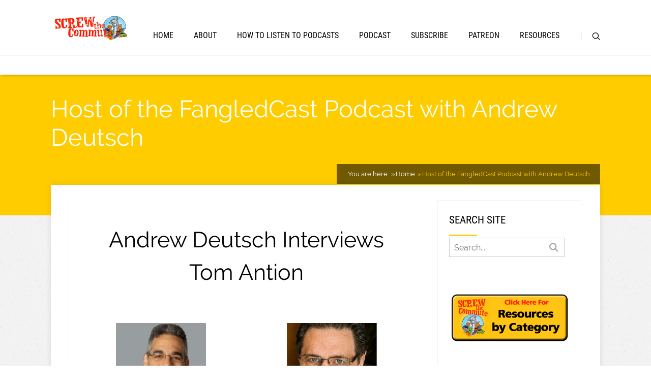

--- FILE ---
content_type: text/html; charset=UTF-8
request_url: https://screwthecommute.com/fangledcast/
body_size: 24996
content:

<!DOCTYPE html>
<html lang="en-US">
<head>
		<!--[if lt IE 9]>
	<script src="https://screwthecommute.com/wp-content/themes/pressive/js/html5/dist/html5shiv.js"></script>
	<script src="//css3-mediaqueries-js.googlecode.com/svn/trunk/css3-mediaqueries.js"></script>
	<![endif]-->
	<!--[if IE 8]>
	<link rel="stylesheet" type="text/css" href="https://screwthecommute.com/wp-content/themes/pressive/css/ie8.css"/>
	<![endif]-->
	<!--[if IE 7]>
	<link rel="stylesheet" type="text/css" href="https://screwthecommute.com/wp-content/themes/pressive/css/ie7.css"/>
	<![endif]-->
	<meta name="viewport" content="width=device-width, initial-scale=1.0"/>
	<meta charset="UTF-8">
	
			<!-- Facebook Pixel Code -->
<script defer>
  !function(f,b,e,v,n,t,s)
  {if(f.fbq)return;n=f.fbq=function(){n.callMethod?
  n.callMethod.apply(n,arguments):n.queue.push(arguments)};
  if(!f._fbq)f._fbq=n;n.push=n;n.loaded=!0;n.version='2.0';
  n.queue=[];t=b.createElement(e);t.async=!0;
  t.src=v;s=b.getElementsByTagName(e)[0];
  s.parentNode.insertBefore(t,s)}(window, document,'script',
  'https://connect.facebook.net/en_US/fbevents.js');
  fbq('init', '427103314148309');
  fbq('track', 'PageView');
</script>
<noscript><img height="1" width="1" style="display:none"
  src="https://www.facebook.com/tr?id=427103314148309&ev=PageView&noscript=1"
/></noscript>
<!-- End Facebook Pixel Code -->

<!-- Global site tag (gtag.js) - Google Analytics -->
<script defer src="https://www.googletagmanager.com/gtag/js?id=UA-122116974-1"></script>
<script defer>
  window.dataLayer = window.dataLayer || [];
  function gtag(){dataLayer.push(arguments);}
  gtag('js', new Date());

  gtag('config', 'UA-122116974-1');
  gtag('config', 'AW-1072614958');
</script>

<!-- ADA Compliance Code -->

<script defer>
      window.adaComplyPubKey = "9e067402-112e-425d-8710-9ce1c5b8b58f";
      !(function(e, s, t) {
  ((((t = e.createElement(s)).async = !0))),
    (t.src = "https://app.adacomply.io/embed/init.js"),
    (e = e.getElementsByTagName(s)[0]).parentNode.insertBefore(t, e);
})(document, "script");</script>

<!-- End ADA Compliance Code -->

<!-- Snap Pixel Code -->

<script defer type='text/javascript'>
(function(e,t,n){if(e.snaptr)return;var a=e.snaptr=function()
{a.handleRequest?a.handleRequest.apply(a,arguments):a.queue.push(arguments)};
a.queue=[];var s='script';r=t.createElement(s);r.async=!0;
r.src=n;var u=t.getElementsByTagName(s)[0];
u.parentNode.insertBefore(r,u);})(window,document,
'https://sc-static.net/scevent.min.js');

snaptr('init', '8b8f0f9f-5706-42b2-bcc8-11f7c5b16110', {
'user_email': '__INSERT_USER_EMAIL__'
});
snaptr('track', 'PAGE_VIEW');
</script>

<!-- End Snap Pixel Code -->

<!-- Begin SpeakPipe code -->
<script defer type="text/javascript">
(function(d){
var app = d.createElement('script'); app.type = 'text/javascript'; app.async = true;
var pt = ('https:' == document.location.protocol ? 'https://' : 'http://');
app.src = pt + 'www.speakpipe.com/loader/zz6ppqdhvroy0m1hersd41op6ftovr61.js';
var s = d.getElementsByTagName('script')[0]; s.parentNode.insertBefore(app, s);
})(document);
</script>
<!-- End SpeakPipe code -->

<!-- Start Quick Subscribe Banner code -->
<!-- Only for Safari on iOS devices -->

<meta name="apple-itunes-app" content="app-id=1406451900">

<!-- End Quick Subscribe Banner code -->

<meta name="p:domain_verify" content="b67bd796bc6b5534cff9cbbe7e010fca"/>

<!-- Pinterest Tag -->
<script>
!function(e){if(!window.pintrk){window.pintrk = function () {
window.pintrk.queue.push(Array.prototype.slice.call(arguments))};var
  n=window.pintrk;n.queue=[],n.version="3.0";var
t=document.createElement("script");t.async=!0,t.src=e;var
r=document.getElementsByTagName("script")[0];
  r.parentNode.insertBefore(t,r)}}("https://s.pinimg.com/ct/core.js");
pintrk('load', '2613306832038', {em: '<user_email_address>'});
pintrk('page');
</script>
<noscript>
<img height="1" width="1" style="display:none;" alt=""
  src="https://ct.pinterest.com/v3/?event=init&tid=2613306832038&pd[em]=<hashed_email_address>&noscript=1" />
</noscript>
<!-- end Pinterest Tag -->	
		<meta name='robots' content='index, follow, max-image-preview:large, max-snippet:-1, max-video-preview:-1' />
	<style>img:is([sizes="auto" i], [sizes^="auto," i]) { contain-intrinsic-size: 3000px 1500px }</style>
	
<!-- Start PushCrew Asynchronous Code -->
<script type='text/javascript'>
(function(p,u,s,h) {
    p._pcq = p._pcq || [];
    p._pcq.push(['_currentTime', Date.now()]);
    s = u.createElement('script'); s.type = 'text/javascript'; s.async = true;
    s.src = 'https://cdn.pushcrew.com/js/a8fd99ae85a2fc9e63a726dec0a2bae6.js';
    h = u.getElementsByTagName('script')[0]; h.parentNode.insertBefore(s, h);
})(window,document);
</script>
<!-- End PushCrew Asynchronous Code -->

	<!-- This site is optimized with the Yoast SEO plugin v26.3 - https://yoast.com/wordpress/plugins/seo/ -->
	<title>Host of the FangledCast Podcast with Andrew Deutsch - Screw The Commute</title>
	<link rel="canonical" href="https://screwthecommute.com/fangledcast/" />
	<meta property="og:locale" content="en_US" />
	<meta property="og:type" content="article" />
	<meta property="og:title" content="Host of the FangledCast Podcast with Andrew Deutsch - Screw The Commute" />
	<meta property="og:description" content="Andrew Deutsch InterviewsTom AntionAndrew DeutschTom AntionClick below to get your copy of Tom&#039;s Automation&nbsp;EbookScrewTheCommute.com/automatefreeClick here to check out our full resources pageSubscribe and listen to Tom&#039;s &quot;Screw The Commute&quot; podcast at your favorite destination belowStitcher   " />
	<meta property="og:url" content="https://screwthecommute.com/fangledcast/" />
	<meta property="og:site_name" content="Screw The Commute" />
	<meta property="article:modified_time" content="2022-01-16T15:19:46+00:00" />
	<meta property="og:image" content="https://screwthecommute.com/wp-content/uploads/2021/01/389-high-level-help-at-a-fraction-of-the-price-tom-interviews-andrew-deutsch_thumbnail.png" />
	<meta name="twitter:card" content="summary_large_image" />
	<meta name="twitter:label1" content="Est. reading time" />
	<meta name="twitter:data1" content="6 minutes" />
	<script type="application/ld+json" class="yoast-schema-graph">{"@context":"https://schema.org","@graph":[{"@type":"WebPage","@id":"https://screwthecommute.com/fangledcast/","url":"https://screwthecommute.com/fangledcast/","name":"Host of the FangledCast Podcast with Andrew Deutsch - Screw The Commute","isPartOf":{"@id":"https://screwthecommute.com/#website"},"primaryImageOfPage":{"@id":"https://screwthecommute.com/fangledcast/#primaryimage"},"image":{"@id":"https://screwthecommute.com/fangledcast/#primaryimage"},"thumbnailUrl":"https://screwthecommute.com/wp-content/uploads/2021/01/389-high-level-help-at-a-fraction-of-the-price-tom-interviews-andrew-deutsch_thumbnail.png","datePublished":"2021-02-08T18:51:53+00:00","dateModified":"2022-01-16T15:19:46+00:00","breadcrumb":{"@id":"https://screwthecommute.com/fangledcast/#breadcrumb"},"inLanguage":"en-US","potentialAction":[{"@type":"ReadAction","target":["https://screwthecommute.com/fangledcast/"]}]},{"@type":"ImageObject","inLanguage":"en-US","@id":"https://screwthecommute.com/fangledcast/#primaryimage","url":"https://screwthecommute.com/wp-content/uploads/2021/01/389-high-level-help-at-a-fraction-of-the-price-tom-interviews-andrew-deutsch_thumbnail.png","contentUrl":"https://screwthecommute.com/wp-content/uploads/2021/01/389-high-level-help-at-a-fraction-of-the-price-tom-interviews-andrew-deutsch_thumbnail.png","width":263,"height":263},{"@type":"BreadcrumbList","@id":"https://screwthecommute.com/fangledcast/#breadcrumb","itemListElement":[{"@type":"ListItem","position":1,"name":"Home","item":"https://screwthecommute.com/"},{"@type":"ListItem","position":2,"name":"Host of the FangledCast Podcast with Andrew Deutsch"}]},{"@type":"WebSite","@id":"https://screwthecommute.com/#website","url":"https://screwthecommute.com/","name":"Screw The Commute","description":"For Entrepreneurs who Want to Get Out of the Car and Into the Money","publisher":{"@id":"https://screwthecommute.com/#/schema/person/44747be4716efb384fb4e09c5b32234c"},"potentialAction":[{"@type":"SearchAction","target":{"@type":"EntryPoint","urlTemplate":"https://screwthecommute.com/?s={search_term_string}"},"query-input":{"@type":"PropertyValueSpecification","valueRequired":true,"valueName":"search_term_string"}}],"inLanguage":"en-US"},{"@type":["Person","Organization"],"@id":"https://screwthecommute.com/#/schema/person/44747be4716efb384fb4e09c5b32234c","name":"Tom Antion","image":{"@type":"ImageObject","inLanguage":"en-US","@id":"https://screwthecommute.com/#/schema/person/image/","url":"https://screwthecommute.com/wp-content/uploads/2018/04/screwthecommute_square.jpg","contentUrl":"https://screwthecommute.com/wp-content/uploads/2018/04/screwthecommute_square.jpg","width":1091,"height":1091,"caption":"Tom Antion"},"logo":{"@id":"https://screwthecommute.com/#/schema/person/image/"}}]}</script>
	<!-- / Yoast SEO plugin. -->


<link rel='dns-prefetch' href='//accounts.google.com' />
<link rel='dns-prefetch' href='//apis.google.com' />
<script type="text/javascript">
/* <![CDATA[ */
window._wpemojiSettings = {"baseUrl":"https:\/\/s.w.org\/images\/core\/emoji\/16.0.1\/72x72\/","ext":".png","svgUrl":"https:\/\/s.w.org\/images\/core\/emoji\/16.0.1\/svg\/","svgExt":".svg","source":{"concatemoji":"https:\/\/screwthecommute.com\/wp-includes\/js\/wp-emoji-release.min.js?ver=3ceae6aecaa5fb182d81d0dba4156e7b"}};
/*! This file is auto-generated */
!function(s,n){var o,i,e;function c(e){try{var t={supportTests:e,timestamp:(new Date).valueOf()};sessionStorage.setItem(o,JSON.stringify(t))}catch(e){}}function p(e,t,n){e.clearRect(0,0,e.canvas.width,e.canvas.height),e.fillText(t,0,0);var t=new Uint32Array(e.getImageData(0,0,e.canvas.width,e.canvas.height).data),a=(e.clearRect(0,0,e.canvas.width,e.canvas.height),e.fillText(n,0,0),new Uint32Array(e.getImageData(0,0,e.canvas.width,e.canvas.height).data));return t.every(function(e,t){return e===a[t]})}function u(e,t){e.clearRect(0,0,e.canvas.width,e.canvas.height),e.fillText(t,0,0);for(var n=e.getImageData(16,16,1,1),a=0;a<n.data.length;a++)if(0!==n.data[a])return!1;return!0}function f(e,t,n,a){switch(t){case"flag":return n(e,"\ud83c\udff3\ufe0f\u200d\u26a7\ufe0f","\ud83c\udff3\ufe0f\u200b\u26a7\ufe0f")?!1:!n(e,"\ud83c\udde8\ud83c\uddf6","\ud83c\udde8\u200b\ud83c\uddf6")&&!n(e,"\ud83c\udff4\udb40\udc67\udb40\udc62\udb40\udc65\udb40\udc6e\udb40\udc67\udb40\udc7f","\ud83c\udff4\u200b\udb40\udc67\u200b\udb40\udc62\u200b\udb40\udc65\u200b\udb40\udc6e\u200b\udb40\udc67\u200b\udb40\udc7f");case"emoji":return!a(e,"\ud83e\udedf")}return!1}function g(e,t,n,a){var r="undefined"!=typeof WorkerGlobalScope&&self instanceof WorkerGlobalScope?new OffscreenCanvas(300,150):s.createElement("canvas"),o=r.getContext("2d",{willReadFrequently:!0}),i=(o.textBaseline="top",o.font="600 32px Arial",{});return e.forEach(function(e){i[e]=t(o,e,n,a)}),i}function t(e){var t=s.createElement("script");t.src=e,t.defer=!0,s.head.appendChild(t)}"undefined"!=typeof Promise&&(o="wpEmojiSettingsSupports",i=["flag","emoji"],n.supports={everything:!0,everythingExceptFlag:!0},e=new Promise(function(e){s.addEventListener("DOMContentLoaded",e,{once:!0})}),new Promise(function(t){var n=function(){try{var e=JSON.parse(sessionStorage.getItem(o));if("object"==typeof e&&"number"==typeof e.timestamp&&(new Date).valueOf()<e.timestamp+604800&&"object"==typeof e.supportTests)return e.supportTests}catch(e){}return null}();if(!n){if("undefined"!=typeof Worker&&"undefined"!=typeof OffscreenCanvas&&"undefined"!=typeof URL&&URL.createObjectURL&&"undefined"!=typeof Blob)try{var e="postMessage("+g.toString()+"("+[JSON.stringify(i),f.toString(),p.toString(),u.toString()].join(",")+"));",a=new Blob([e],{type:"text/javascript"}),r=new Worker(URL.createObjectURL(a),{name:"wpTestEmojiSupports"});return void(r.onmessage=function(e){c(n=e.data),r.terminate(),t(n)})}catch(e){}c(n=g(i,f,p,u))}t(n)}).then(function(e){for(var t in e)n.supports[t]=e[t],n.supports.everything=n.supports.everything&&n.supports[t],"flag"!==t&&(n.supports.everythingExceptFlag=n.supports.everythingExceptFlag&&n.supports[t]);n.supports.everythingExceptFlag=n.supports.everythingExceptFlag&&!n.supports.flag,n.DOMReady=!1,n.readyCallback=function(){n.DOMReady=!0}}).then(function(){return e}).then(function(){var e;n.supports.everything||(n.readyCallback(),(e=n.source||{}).concatemoji?t(e.concatemoji):e.wpemoji&&e.twemoji&&(t(e.twemoji),t(e.wpemoji)))}))}((window,document),window._wpemojiSettings);
/* ]]> */
</script>
<link rel='stylesheet' id='sdm-styles-css' href='https://screwthecommute.com/wp-content/plugins/simple-download-monitor/css/sdm_wp_styles.css?ver=3ceae6aecaa5fb182d81d0dba4156e7b' type='text/css' media='all' />
<style id='wp-emoji-styles-inline-css' type='text/css'>

	img.wp-smiley, img.emoji {
		display: inline !important;
		border: none !important;
		box-shadow: none !important;
		height: 1em !important;
		width: 1em !important;
		margin: 0 0.07em !important;
		vertical-align: -0.1em !important;
		background: none !important;
		padding: 0 !important;
	}
</style>
<link rel='stylesheet' id='wp-block-library-css' href='https://screwthecommute.com/wp-includes/css/dist/block-library/style.min.css?ver=3ceae6aecaa5fb182d81d0dba4156e7b' type='text/css' media='all' />
<style id='classic-theme-styles-inline-css' type='text/css'>
/*! This file is auto-generated */
.wp-block-button__link{color:#fff;background-color:#32373c;border-radius:9999px;box-shadow:none;text-decoration:none;padding:calc(.667em + 2px) calc(1.333em + 2px);font-size:1.125em}.wp-block-file__button{background:#32373c;color:#fff;text-decoration:none}
</style>
<style id='global-styles-inline-css' type='text/css'>
:root{--wp--preset--aspect-ratio--square: 1;--wp--preset--aspect-ratio--4-3: 4/3;--wp--preset--aspect-ratio--3-4: 3/4;--wp--preset--aspect-ratio--3-2: 3/2;--wp--preset--aspect-ratio--2-3: 2/3;--wp--preset--aspect-ratio--16-9: 16/9;--wp--preset--aspect-ratio--9-16: 9/16;--wp--preset--color--black: #000000;--wp--preset--color--cyan-bluish-gray: #abb8c3;--wp--preset--color--white: #ffffff;--wp--preset--color--pale-pink: #f78da7;--wp--preset--color--vivid-red: #cf2e2e;--wp--preset--color--luminous-vivid-orange: #ff6900;--wp--preset--color--luminous-vivid-amber: #fcb900;--wp--preset--color--light-green-cyan: #7bdcb5;--wp--preset--color--vivid-green-cyan: #00d084;--wp--preset--color--pale-cyan-blue: #8ed1fc;--wp--preset--color--vivid-cyan-blue: #0693e3;--wp--preset--color--vivid-purple: #9b51e0;--wp--preset--gradient--vivid-cyan-blue-to-vivid-purple: linear-gradient(135deg,rgba(6,147,227,1) 0%,rgb(155,81,224) 100%);--wp--preset--gradient--light-green-cyan-to-vivid-green-cyan: linear-gradient(135deg,rgb(122,220,180) 0%,rgb(0,208,130) 100%);--wp--preset--gradient--luminous-vivid-amber-to-luminous-vivid-orange: linear-gradient(135deg,rgba(252,185,0,1) 0%,rgba(255,105,0,1) 100%);--wp--preset--gradient--luminous-vivid-orange-to-vivid-red: linear-gradient(135deg,rgba(255,105,0,1) 0%,rgb(207,46,46) 100%);--wp--preset--gradient--very-light-gray-to-cyan-bluish-gray: linear-gradient(135deg,rgb(238,238,238) 0%,rgb(169,184,195) 100%);--wp--preset--gradient--cool-to-warm-spectrum: linear-gradient(135deg,rgb(74,234,220) 0%,rgb(151,120,209) 20%,rgb(207,42,186) 40%,rgb(238,44,130) 60%,rgb(251,105,98) 80%,rgb(254,248,76) 100%);--wp--preset--gradient--blush-light-purple: linear-gradient(135deg,rgb(255,206,236) 0%,rgb(152,150,240) 100%);--wp--preset--gradient--blush-bordeaux: linear-gradient(135deg,rgb(254,205,165) 0%,rgb(254,45,45) 50%,rgb(107,0,62) 100%);--wp--preset--gradient--luminous-dusk: linear-gradient(135deg,rgb(255,203,112) 0%,rgb(199,81,192) 50%,rgb(65,88,208) 100%);--wp--preset--gradient--pale-ocean: linear-gradient(135deg,rgb(255,245,203) 0%,rgb(182,227,212) 50%,rgb(51,167,181) 100%);--wp--preset--gradient--electric-grass: linear-gradient(135deg,rgb(202,248,128) 0%,rgb(113,206,126) 100%);--wp--preset--gradient--midnight: linear-gradient(135deg,rgb(2,3,129) 0%,rgb(40,116,252) 100%);--wp--preset--font-size--small: 13px;--wp--preset--font-size--medium: 20px;--wp--preset--font-size--large: 36px;--wp--preset--font-size--x-large: 42px;--wp--preset--spacing--20: 0.44rem;--wp--preset--spacing--30: 0.67rem;--wp--preset--spacing--40: 1rem;--wp--preset--spacing--50: 1.5rem;--wp--preset--spacing--60: 2.25rem;--wp--preset--spacing--70: 3.38rem;--wp--preset--spacing--80: 5.06rem;--wp--preset--shadow--natural: 6px 6px 9px rgba(0, 0, 0, 0.2);--wp--preset--shadow--deep: 12px 12px 50px rgba(0, 0, 0, 0.4);--wp--preset--shadow--sharp: 6px 6px 0px rgba(0, 0, 0, 0.2);--wp--preset--shadow--outlined: 6px 6px 0px -3px rgba(255, 255, 255, 1), 6px 6px rgba(0, 0, 0, 1);--wp--preset--shadow--crisp: 6px 6px 0px rgba(0, 0, 0, 1);}:where(.is-layout-flex){gap: 0.5em;}:where(.is-layout-grid){gap: 0.5em;}body .is-layout-flex{display: flex;}.is-layout-flex{flex-wrap: wrap;align-items: center;}.is-layout-flex > :is(*, div){margin: 0;}body .is-layout-grid{display: grid;}.is-layout-grid > :is(*, div){margin: 0;}:where(.wp-block-columns.is-layout-flex){gap: 2em;}:where(.wp-block-columns.is-layout-grid){gap: 2em;}:where(.wp-block-post-template.is-layout-flex){gap: 1.25em;}:where(.wp-block-post-template.is-layout-grid){gap: 1.25em;}.has-black-color{color: var(--wp--preset--color--black) !important;}.has-cyan-bluish-gray-color{color: var(--wp--preset--color--cyan-bluish-gray) !important;}.has-white-color{color: var(--wp--preset--color--white) !important;}.has-pale-pink-color{color: var(--wp--preset--color--pale-pink) !important;}.has-vivid-red-color{color: var(--wp--preset--color--vivid-red) !important;}.has-luminous-vivid-orange-color{color: var(--wp--preset--color--luminous-vivid-orange) !important;}.has-luminous-vivid-amber-color{color: var(--wp--preset--color--luminous-vivid-amber) !important;}.has-light-green-cyan-color{color: var(--wp--preset--color--light-green-cyan) !important;}.has-vivid-green-cyan-color{color: var(--wp--preset--color--vivid-green-cyan) !important;}.has-pale-cyan-blue-color{color: var(--wp--preset--color--pale-cyan-blue) !important;}.has-vivid-cyan-blue-color{color: var(--wp--preset--color--vivid-cyan-blue) !important;}.has-vivid-purple-color{color: var(--wp--preset--color--vivid-purple) !important;}.has-black-background-color{background-color: var(--wp--preset--color--black) !important;}.has-cyan-bluish-gray-background-color{background-color: var(--wp--preset--color--cyan-bluish-gray) !important;}.has-white-background-color{background-color: var(--wp--preset--color--white) !important;}.has-pale-pink-background-color{background-color: var(--wp--preset--color--pale-pink) !important;}.has-vivid-red-background-color{background-color: var(--wp--preset--color--vivid-red) !important;}.has-luminous-vivid-orange-background-color{background-color: var(--wp--preset--color--luminous-vivid-orange) !important;}.has-luminous-vivid-amber-background-color{background-color: var(--wp--preset--color--luminous-vivid-amber) !important;}.has-light-green-cyan-background-color{background-color: var(--wp--preset--color--light-green-cyan) !important;}.has-vivid-green-cyan-background-color{background-color: var(--wp--preset--color--vivid-green-cyan) !important;}.has-pale-cyan-blue-background-color{background-color: var(--wp--preset--color--pale-cyan-blue) !important;}.has-vivid-cyan-blue-background-color{background-color: var(--wp--preset--color--vivid-cyan-blue) !important;}.has-vivid-purple-background-color{background-color: var(--wp--preset--color--vivid-purple) !important;}.has-black-border-color{border-color: var(--wp--preset--color--black) !important;}.has-cyan-bluish-gray-border-color{border-color: var(--wp--preset--color--cyan-bluish-gray) !important;}.has-white-border-color{border-color: var(--wp--preset--color--white) !important;}.has-pale-pink-border-color{border-color: var(--wp--preset--color--pale-pink) !important;}.has-vivid-red-border-color{border-color: var(--wp--preset--color--vivid-red) !important;}.has-luminous-vivid-orange-border-color{border-color: var(--wp--preset--color--luminous-vivid-orange) !important;}.has-luminous-vivid-amber-border-color{border-color: var(--wp--preset--color--luminous-vivid-amber) !important;}.has-light-green-cyan-border-color{border-color: var(--wp--preset--color--light-green-cyan) !important;}.has-vivid-green-cyan-border-color{border-color: var(--wp--preset--color--vivid-green-cyan) !important;}.has-pale-cyan-blue-border-color{border-color: var(--wp--preset--color--pale-cyan-blue) !important;}.has-vivid-cyan-blue-border-color{border-color: var(--wp--preset--color--vivid-cyan-blue) !important;}.has-vivid-purple-border-color{border-color: var(--wp--preset--color--vivid-purple) !important;}.has-vivid-cyan-blue-to-vivid-purple-gradient-background{background: var(--wp--preset--gradient--vivid-cyan-blue-to-vivid-purple) !important;}.has-light-green-cyan-to-vivid-green-cyan-gradient-background{background: var(--wp--preset--gradient--light-green-cyan-to-vivid-green-cyan) !important;}.has-luminous-vivid-amber-to-luminous-vivid-orange-gradient-background{background: var(--wp--preset--gradient--luminous-vivid-amber-to-luminous-vivid-orange) !important;}.has-luminous-vivid-orange-to-vivid-red-gradient-background{background: var(--wp--preset--gradient--luminous-vivid-orange-to-vivid-red) !important;}.has-very-light-gray-to-cyan-bluish-gray-gradient-background{background: var(--wp--preset--gradient--very-light-gray-to-cyan-bluish-gray) !important;}.has-cool-to-warm-spectrum-gradient-background{background: var(--wp--preset--gradient--cool-to-warm-spectrum) !important;}.has-blush-light-purple-gradient-background{background: var(--wp--preset--gradient--blush-light-purple) !important;}.has-blush-bordeaux-gradient-background{background: var(--wp--preset--gradient--blush-bordeaux) !important;}.has-luminous-dusk-gradient-background{background: var(--wp--preset--gradient--luminous-dusk) !important;}.has-pale-ocean-gradient-background{background: var(--wp--preset--gradient--pale-ocean) !important;}.has-electric-grass-gradient-background{background: var(--wp--preset--gradient--electric-grass) !important;}.has-midnight-gradient-background{background: var(--wp--preset--gradient--midnight) !important;}.has-small-font-size{font-size: var(--wp--preset--font-size--small) !important;}.has-medium-font-size{font-size: var(--wp--preset--font-size--medium) !important;}.has-large-font-size{font-size: var(--wp--preset--font-size--large) !important;}.has-x-large-font-size{font-size: var(--wp--preset--font-size--x-large) !important;}
:where(.wp-block-post-template.is-layout-flex){gap: 1.25em;}:where(.wp-block-post-template.is-layout-grid){gap: 1.25em;}
:where(.wp-block-columns.is-layout-flex){gap: 2em;}:where(.wp-block-columns.is-layout-grid){gap: 2em;}
:root :where(.wp-block-pullquote){font-size: 1.5em;line-height: 1.6;}
</style>
<link rel='stylesheet' id='tve_style_family_tve_flt-css' href='https://screwthecommute.com/wp-content/plugins/thrive-visual-editor/editor/css/thrive_flat.css?ver=10.8.2' type='text/css' media='all' />
<link rel='stylesheet' id='pressive-style-css' href='https://screwthecommute.com/wp-content/themes/pressive/style.css?ver=3ceae6aecaa5fb182d81d0dba4156e7b' type='text/css' media='all' />
<link rel='stylesheet' id='thrive-reset-css' href='https://screwthecommute.com/wp-content/themes/pressive/css/reset.css?ver=20120208' type='text/css' media='all' />
<link rel='stylesheet' id='thrive-main-style-css' href='https://screwthecommute.com/wp-content/themes/pressive/css/main_orange.css?ver=2014123' type='text/css' media='all' />
<link rel='stylesheet' id='smartpodcast-player-style-css-css' href='https://screwthecommute.com/wp-content/plugins/spp-smart-podcast-player/assets/css/style.css?ver=3ceae6aecaa5fb182d81d0dba4156e7b' type='text/css' media='all' />
<link rel='stylesheet' id='player-buttons-css' href='https://screwthecommute.com/wp-content/plugins/simple-podcast-press/responsive_audio_player/css/player-buttons.css?ver=6.4' type='text/css' media='all' />
<script type="text/javascript" src="https://screwthecommute.com/wp-includes/js/jquery/jquery.min.js" id="jquery-core-js"></script>
<script type="text/javascript" src="https://screwthecommute.com/wp-includes/js/jquery/jquery-migrate.min.js" id="jquery-migrate-js"></script>
<script type="text/javascript" id="sdm-scripts-js-extra">
/* <![CDATA[ */
var sdm_ajax_script = {"ajaxurl":"https:\/\/screwthecommute.com\/wp-admin\/admin-ajax.php"};
/* ]]> */
</script>
<script type="text/javascript" src="https://screwthecommute.com/wp-content/plugins/simple-download-monitor/js/sdm_wp_scripts.js?ver=3ceae6aecaa5fb182d81d0dba4156e7b" id="sdm-scripts-js"></script>
<script type="text/javascript" src="https://screwthecommute.com/wp-includes/js/jquery/ui/core.min.js" id="jquery-ui-core-js"></script>
<script type="text/javascript" src="https://screwthecommute.com/wp-includes/js/jquery/ui/menu.min.js" id="jquery-ui-menu-js"></script>
<script type="text/javascript" src="https://screwthecommute.com/wp-includes/js/dist/dom-ready.min.js?ver=f77871ff7694fffea381" id="wp-dom-ready-js"></script>
<script type="text/javascript" src="https://screwthecommute.com/wp-includes/js/dist/hooks.min.js?ver=4d63a3d491d11ffd8ac6" id="wp-hooks-js"></script>
<script type="text/javascript" src="https://screwthecommute.com/wp-includes/js/dist/i18n.min.js?ver=5e580eb46a90c2b997e6" id="wp-i18n-js"></script>
<script type="text/javascript" id="wp-i18n-js-after">
/* <![CDATA[ */
wp.i18n.setLocaleData( { 'text direction\u0004ltr': [ 'ltr' ] } );
/* ]]> */
</script>
<script type="text/javascript" src="https://screwthecommute.com/wp-includes/js/dist/a11y.min.js?ver=3156534cc54473497e14" id="wp-a11y-js"></script>
<script type="text/javascript" src="https://screwthecommute.com/wp-includes/js/jquery/ui/autocomplete.min.js" id="jquery-ui-autocomplete-js"></script>
<script type="text/javascript" src="https://screwthecommute.com/wp-includes/js/imagesloaded.min.js?ver=5.0.0" id="imagesloaded-js"></script>
<script type="text/javascript" src="https://screwthecommute.com/wp-includes/js/masonry.min.js?ver=4.2.2" id="masonry-js"></script>
<script type="text/javascript" src="https://screwthecommute.com/wp-includes/js/jquery/jquery.masonry.min.js" id="jquery-masonry-js"></script>
<script type="text/javascript" id="tve_frontend-js-extra">
/* <![CDATA[ */
var tve_frontend_options = {"ajaxurl":"https:\/\/screwthecommute.com\/wp-admin\/admin-ajax.php","is_editor_page":"","page_events":[],"is_single":"1","social_fb_app_id":"","dash_url":"https:\/\/screwthecommute.com\/wp-content\/plugins\/thrive-visual-editor\/thrive-dashboard","queried_object":{"ID":9175,"post_author":"5"},"query_vars":{"page":"","pagename":"fangledcast"},"$_POST":[],"translations":{"Copy":"Copy","empty_username":"ERROR: The username field is empty.","empty_password":"ERROR: The password field is empty.","empty_login":"ERROR: Enter a username or email address.","min_chars":"At least %s characters are needed","no_headings":"No headings found","registration_err":{"required_field":"<strong>Error<\/strong>: This field is required","required_email":"<strong>Error<\/strong>: Please type your email address","invalid_email":"<strong>Error<\/strong>: The email address isn&#8217;t correct","passwordmismatch":"<strong>Error<\/strong>: Password mismatch"}},"routes":{"posts":"https:\/\/screwthecommute.com\/wp-json\/tcb\/v1\/posts","video_reporting":"https:\/\/screwthecommute.com\/wp-json\/tcb\/v1\/video-reporting"},"nonce":"24f825408c","allow_video_src":"","google_client_id":null,"google_api_key":null,"facebook_app_id":null,"lead_generation_custom_tag_apis":["activecampaign","aweber","convertkit","drip","klicktipp","mailchimp","sendlane","zapier"],"post_request_data":[],"user_profile_nonce":"cade863a3b","ip":"3.148.200.57","current_user":[],"post_id":"9175","post_title":"Host of the FangledCast Podcast with Andrew Deutsch","post_type":"page","post_url":"https:\/\/screwthecommute.com\/fangledcast\/","is_lp":"","conditional_display":{"is_tooltip_dismissed":false}};
/* ]]> */
</script>
<script type="text/javascript" src="https://screwthecommute.com/wp-content/plugins/thrive-visual-editor/editor/js/dist/modules/general.min.js?ver=10.8.2" id="tve_frontend-js"></script>
<script type="text/javascript" src="https://screwthecommute.com/wp-includes/js/plupload/moxie.min.js?ver=1.3.5.1" id="moxiejs-js"></script>
<script type="text/javascript" src="https://screwthecommute.com/wp-content/plugins/spp-smart-podcast-player/assets/js/timestamp.js?ver=3ceae6aecaa5fb182d81d0dba4156e7b" id="timestamp-js-js"></script>
<script type="text/javascript" src="https://screwthecommute.com/wp-content/plugins/spp-smart-podcast-player/assets/js/scripts.js?ver=3ceae6aecaa5fb182d81d0dba4156e7b" id="smartpodcast_player-scripts-js-js"></script>
<link rel="https://api.w.org/" href="https://screwthecommute.com/wp-json/" /><link rel="alternate" title="JSON" type="application/json" href="https://screwthecommute.com/wp-json/wp/v2/pages/9175" /><link rel="EditURI" type="application/rsd+xml" title="RSD" href="https://screwthecommute.com/xmlrpc.php?rsd" />

<link rel='shortlink' href='https://screwthecommute.com/?p=9175' />
<link rel="alternate" title="oEmbed (JSON)" type="application/json+oembed" href="https://screwthecommute.com/wp-json/oembed/1.0/embed?url=https%3A%2F%2Fscrewthecommute.com%2Ffangledcast%2F" />
<link rel="alternate" title="oEmbed (XML)" type="text/xml+oembed" href="https://screwthecommute.com/wp-json/oembed/1.0/embed?url=https%3A%2F%2Fscrewthecommute.com%2Ffangledcast%2F&#038;format=xml" />
<style type="text/css" id="tve_global_variables">:root{--tcb-background-author-image:url(https://secure.gravatar.com/avatar/705759f03f41496ddcb9ba832420fcfbbe8176a6ae2f88d64901a9c9d5bde8d6?s=256&d=mm&r=g);--tcb-background-user-image:url();--tcb-background-featured-image-thumbnail:url(https://screwthecommute.com/wp-content/plugins/thrive-visual-editor/editor/css/images/featured_image.png);}</style>		<style type="text/css">.wp-video-shortcode {
				max-width: 100% !important;
			}body { background:#; }.cnt article h1.entry-title a { color:#000; }.cnt article h2.entry-title a { color:#000; }.bSe h1, .b-tt h1 { color:#000; }.bSe h2, .b-tt h2 { color:#000; }.bSe h3, .b-tt h3 { color:#000; }.bSe h4, .b-tt h4 { color:#000; }.bSe h5, .b-tt h5 { color:#000; }.bSe h6, .b-tt h6 { color:#000; }.cnt article p, .b-tt p { color:#000000; }.cnt .bSe article, .cnt .bSe .tve-c p { color:#000000; }.cnt article h1 a, .tve-woocommerce .bSe .awr .entry-title, .tve-woocommerce .bSe .awr .page-title{font-family:Raleway,sans-serif;}.bSe h1, .b-tt h1{font-family:Raleway,sans-serif;}.bSe h2,.tve-woocommerce .bSe h2, .b-tt h2{font-family:Raleway,sans-serif;}.bSe h3,.tve-woocommerce .bSe h3, .b-tt h3{font-family:Raleway,sans-serif;}.bSe h4, .b-tt h4{font-family:Raleway,sans-serif;}.bSe h5, .b-tt h5{font-family:Raleway,sans-serif;}.bSe h6, .b-tt h6{font-family:Raleway,sans-serif;}#text_logo{font-family:Raleway,sans-serif;}.cnt article h1 a { font-weight:500; }.bSe h1, .b-tt h1 { font-weight:500; }.bSe h2, .b-tt h2 { font-weight:500; }.bSe h3, .b-tt h3 { font-weight:500; }.bSe h4, .b-tt h4 { font-weight:500; }.bSe h5, .b-tt h5 { font-weight:500; }.bSe h6, .b-tt h6 { font-weight:500; }.cnt, .bp-t, .b-tt p, .b-tt, .tve-woocommerce .product p, .tve-woocommerce .products p{font-family:Raleway,sans-serif;font-weight:400;}article strong {font-weight: bold;}.bSe h1, .b-tt .entry-title, .ind .bSe .awr .awr-i .entry-title { font-size:47px; }.cnt, .b-tt p, .b-tt { font-size:16px; }.thrivecb { font-size:16px; }.out { font-size:16px; }.aut p { font-size:16px; }.cnt p, .tve-c { line-height:1.75em; }.thrivecb { line-height:1.75em; }.bSe a, .cnt article a { color:#054385; }.bSe .faq h4{font-family:Raleway,sans-serif;font-weight:400;}article strong {font-weight: bold;}header nav > ul.menu > li > a { color:#000!important; }header nav > ul.menu > li >  a:hover { color:#ffcc00; }header nav > ul > li.current_page_item > a:hover { color:#ffcc00; }header nav > ul > li.current_menu_item > a:hover { color:#ffcc00; }header nav > ul > li.current_menu_item > a:hover { color:#ffcc00; }header nav > ul > li > a:active { color:#ffcc00; }header #logo > a > img { max-width:200px; }header ul.menu > li.h-cta > a { color:#ffba00!important; }header ul.menu > li.h-cta > a { background:#transparent; }header ul.menu > li.h-cta > a { border-color:#ffba00; }header ul.menu > li.h-cta > a:hover { color:#FFFFFF!important; }header ul.menu > li.h-cta > a:hover { background:#ffba00; }</style>
		<style type="text/css" id="thrive-default-styles"></style><link rel="icon" href="https://screwthecommute.com/wp-content/uploads/2018/05/cropped-screwthecommute_ico2-32x32.jpg" sizes="32x32" />
<link rel="icon" href="https://screwthecommute.com/wp-content/uploads/2018/05/cropped-screwthecommute_ico2-192x192.jpg" sizes="192x192" />
<link rel="apple-touch-icon" href="https://screwthecommute.com/wp-content/uploads/2018/05/cropped-screwthecommute_ico2-180x180.jpg" />
<meta name="msapplication-TileImage" content="https://screwthecommute.com/wp-content/uploads/2018/05/cropped-screwthecommute_ico2-270x270.jpg" />
			<style class="tve_custom_style">@media (min-width: 300px){[data-css="tve-u-165b5def002"]{width: 170px;float: none;margin-left: auto !important;margin-right: auto !important;}[data-css="tve-u-165b5def003"]{width: 177px;float: none;margin-left: auto !important;margin-right: auto !important;}:not(#tve) [data-css="tve-u-165b5def004"]{color: rgb(254,31,0) !important;font-size: 40px !important;}[data-css="tve-u-165b5def007"]{width: 270px;float: none;margin-left: auto !important;margin-right: auto !important;}[data-css="tve-u-165b5def008"]{width: 500%;float: none;margin-left: auto !important;margin-right: auto !important;}:not(#tve) [data-css="tve-u-165b5def009"]{font-size: 27px !important;}[data-css="tve-u-165b5def00a"]{width: 133px;float: none;z-index: 3;position: relative;margin-left: auto !important;margin-right: auto !important;margin-top: 1px !important;}[data-css="tve-u-165b5def00b"]{max-width: 31.8%;}[data-css="tve-u-165b5def00c"]{max-width: 68.2%;}[data-css="tve-u-165b5def00d"]{max-width: 52.5%;}[data-css="tve-u-165b5def00e"]{max-width: 47.5%;}:not(#tve) [data-css="tve-u-165b5def00f"]{font-size: 23px !important;color: rgb(254,31,0) !important;}[data-css="tve-u-165b5def010"]{max-width: 308px;float: none;width: 100%;margin-left: auto !important;margin-right: auto !important;}[data-css="tve-u-165b673e2a6"]{width: 247px;float: none;z-index: 3;position: relative;margin-right: auto !important;margin-left: auto !important;}[data-css="tve-u-165b6943c52"]{float: none;width: 100%;z-index: 3;position: relative;max-width: 511px;margin-left: auto !important;margin-right: auto !important;padding-right: 1px !important;}[data-css="tve-u-16e9427249a"]{margin-top: 0px;margin-left: 0px;}}</style> 						<style type="text/css">.home #menu-main a {color:#ff0000 !important;}
p {line-height: 1.3em !important; margin-bottom: 1em; color: #000 !important;}
.bSe a, .bSe a .cnt article a {color: #0543B5 !important;}
.bSe a:hover, .cnt .bSe article a:hover {text-decoration: underline;}
h3 {border-bottom: .05em solid;}
.paragraph a{color:#FFCC00;}
.menudescriptioncon {width: 60%; max-width: 600px;}
.menudescriptioncon p {margin-top: 1em; margin-bottom: .5em;}
.cnt .bSe article, .cnt .bSe .tve-c p{color: #000 !important;}
.fmw {background-color: #1d1d1d !important;}
.tve-c  {color:#000;}
.fmm .wrp p {color: #fff !important;}
.blog article {padding-bottom: .5em; position: relative;}
.blog article h2.entry-title a{font-size: .5em; font-weight: bold; font-family: Roboto, sans serif; padding-left: 10px; color: #fff !important;}
.blog article h2.entry-title {margin-bottom: 0 !important; line-height: .72em; background-color: rgb(0,0,0); }
.blog article p.sub-entry-title {display: none;}
.blog .player_container {margin: 0 0 0px; }
.blog .spp_player_textabove {margin-bottom: 0;}
.blog .awr .awr-i {padding: 0;}
.blog .bSeCont .bSe {border-left: 0;}
.blog article .awr .awr-i p {padding: 10px 10px 0; line-height: 1.5em !important;}
.blog .ind .bSe article {margin-bottom: 1.5em;}
.blog .bSe article a {font-weight: bold;}
.blog .awr-i {background-color: rgb(255,237,185); padding-bottom: .5em !important;}
p.home-sub-head {text-shadow: 0px 0px 5px #000000;}
.single-post h2, h1 {line-height: 1.2em;}
@media screen and (max-width: 600px) {}


</style>
		
</head>
<body class="wp-singular page-template-default page page-id-9175 custom-background wp-theme-pressive">


<div id="fb-root"></div>
<script>
	if ( ! window.FB ) {
		(
			function ( d, s, id ) {
				var js, fjs = d.getElementsByTagName( s )[0];
				if ( d.getElementById( id ) ) {
					return;
				}
				js = d.createElement( s );
				js.id = id;
				js.src = "//connect.facebook.net/en_US/all.js#xfbml=1&version=v2.4&appId=2034102586621909";
				fjs.parentNode.insertBefore( js, fjs );
			}( document, 'script', 'facebook-jssdk' )
		);
	}
</script>



<div class="h-b t-c"
     style="">
	<div class="c-ti" style="">
	</div>
	<div class="h-bi">
		<div id="floating_menu"  data-float='float-scroll'>
			<header
				class="side "
				style="">
								<div class="h-i">
					<div class="wrp">
														<div id="logo">
									<a href="https://screwthecommute.com/">
										<img src="https://screwthecommute.com/wp-content/uploads/2021/12/screw-the-commute-text-logo3.png" class="l-d"
										     alt="Screw The Commute"></a>
									<a href="https://screwthecommute.com/"><img
											src="https://screwthecommute.com/wp-content/uploads/2021/12/screw-the-commute-text-logo3.png" class="l-l"
											alt="Screw The Commute"></a>
								</div>
								
						<div class="hsm"
						     >
							<span>Menu</span>
						</div>
						<div class="m-s"
						     >
							<div class="m-si">
																	<!-- Cart Dropdown -->
									<nav class="menu-main-container"><ul id="menu-main" class="menu"><li  id="menu-item-197" class="menu-item menu-item-type-custom menu-item-object-custom menu-item-home toplvl"><a  href="http://screwthecommute.com">Home</a></li>
<li  id="menu-item-599" class="menu-item menu-item-type-post_type menu-item-object-page toplvl"><a  href="https://screwthecommute.com/about/">About</a></li>
<li  id="menu-item-62" class="menu-item menu-item-type-post_type menu-item-object-page toplvl"><a  href="https://screwthecommute.com/how-to-listen-to-podcasts/">How to Listen to Podcasts</a></li>
<li  id="menu-item-224" class="menu-item menu-item-type-post_type menu-item-object-page menu-item-has-children toplvl dropdown"><a  href="https://screwthecommute.com/podcast/">Podcast</a><ul class="sub-menu">	<li  id="menu-item-17119" class="menu-item menu-item-type-post_type menu-item-object-page"><a  href="https://screwthecommute.com/training/" class=" colch ">Training for Entrepreneurs</a></li>
	<li  id="menu-item-8333" class="menu-item menu-item-type-post_type menu-item-object-page"><a  href="https://screwthecommute.com/recentappearances/" class=" colch ">Recent Appearances</a></li>
	<li  id="menu-item-8335" class="menu-item menu-item-type-post_type menu-item-object-page"><a  href="https://screwthecommute.com/app/" class=" colch ">Screw The Commute Podcast App</a></li>
</ul></li>
<li  id="menu-item-1109" class="menu-item menu-item-type-post_type menu-item-object-page toplvl"><a  href="https://screwthecommute.com/subscribe/">Subscribe</a></li>
<li  id="menu-item-13597" class="menu-item menu-item-type-post_type menu-item-object-page toplvl"><a  href="https://screwthecommute.com/patreon/">Patreon</a></li>
<li  id="menu-item-8334" class="menu-item menu-item-type-post_type menu-item-object-page menu-item-has-children toplvl dropdown"><a  href="https://screwthecommute.com/resources/">RESOURCES</a><ul class="sub-menu">	<li  id="menu-item-71" class="menu-item menu-item-type-post_type menu-item-object-page"><a  href="https://screwthecommute.com/webinars/" class=" colch ">Free Webinars</a></li>
</ul></li>
</ul></nav>																								<div class="s-b clearfix">
									<form action="https://screwthecommute.com/" method="get">
										<label for="search">SEARCH: </label>
										<input type="text" name="s" id="search"/>

										<div class="clear"></div>
									</form>
									<span class="s-bb"></span>
								</div>
							</div>
						</div>
					</div>
				</div>
			</header>
		</div>
	</div>

			<div class="b-tt b-tl">
			<div class="wrp">
				
		<h1 class="entry-title">Host of the FangledCast Podcast with Andrew Deutsch</h1>
	








			</div>
		</div>
	
</div>



	<div class="wrp cnt">
			<section class="brd">
					<ul itemscope itemtype="https://schema.org/BreadcrumbList">
				<li> You are here:</li>
				<li class="home" itemprop="itemListElement" itemtype="https://schema.org/ListItem" itemscope><a href="https://screwthecommute.com/" itemprop="item"><span itemprop="name">Home<span class="thrive-breadcrumb-separator"></span></span></a><meta content="1" itemprop="position"></meta></li><li class="no-link" itemprop="itemListElement" itemtype="https://schema.org/ListItem" itemscope><span itemprop="name">Host of the FangledCast Podcast with Andrew Deutsch</span><meta content="2" itemprop="position"></meta></li>			</ul>
			</section>


		
				<div class="bSeCont">
						<section class="bSe left">
															
						<div
							class="awr">
														<div class="awr-i">

								
								
								<div class="tve-c">
									<div id="tve_flt" class="tve_flt tcb-style-wrap"><div id="tve_editor" class="tve_shortcode_editor tar-main-content" data-post-id="9175"><div class="thrv_wrapper tve_wp_shortcode"><div class="tve_shortcode_raw" style="display: none"></div><div class="tve_shortcode_rendered"><h2 style="text-align: center;">Andrew Deutsch Interviews<br />Tom Antion</h2></div></div><div class="thrv_wrapper thrv-columns"><div class="tcb-flex-row tcb--cols--2"><div class="tcb-flex-col"><div class="tcb-col"><div class="thrv_wrapper tve_image_caption" data-css="tve-u-165b5def002" style="width: 177px;"><span class="tve_image_frame" style="width: 100%;"><img decoding="async" class="tve_image wp-image-9013" alt="" width="177" height="177" title="389-high-level-help-at-a-fraction-of-the-price-tom-interviews-andrew-deutsch_thumbnail.png" data-id="9013" src="https://screwthecommute.com/wp-content/uploads/2021/01/389-high-level-help-at-a-fraction-of-the-price-tom-interviews-andrew-deutsch_thumbnail.png" style="" data-css="tve-u-16e9427249a" data-width="177" data-height="177" data-init-width="263" data-init-height="263" loading="lazy" srcset="https://screwthecommute.com/wp-content/uploads/2021/01/389-high-level-help-at-a-fraction-of-the-price-tom-interviews-andrew-deutsch_thumbnail.png 263w, https://screwthecommute.com/wp-content/uploads/2021/01/389-high-level-help-at-a-fraction-of-the-price-tom-interviews-andrew-deutsch_thumbnail-150x150.png 150w, https://screwthecommute.com/wp-content/uploads/2021/01/389-high-level-help-at-a-fraction-of-the-price-tom-interviews-andrew-deutsch_thumbnail-100x100.png 100w, https://screwthecommute.com/wp-content/uploads/2021/01/389-high-level-help-at-a-fraction-of-the-price-tom-interviews-andrew-deutsch_thumbnail-220x220.png 220w, https://screwthecommute.com/wp-content/uploads/2021/01/389-high-level-help-at-a-fraction-of-the-price-tom-interviews-andrew-deutsch_thumbnail-225x225.png 225w" sizes="auto, (max-width: 177px) 100vw, 177px" /></span><p class="thrv-inline-text wp-caption-text">Andrew Deutsch</p></div></div></div><div class="tcb-flex-col"><div class="tcb-col"><div class="thrv_wrapper tve_image_caption" data-css="tve-u-165b5def003"><span class="tve_image_frame" style="width: 100%;"><img loading="lazy" decoding="async" class="tve_image wp-image-1895" alt="Default Alt Tag for this page" width="300" height="300" title="TomHeadshot300x300" data-id="1895" src="//screwthecommute.com/wp-content/uploads/2018/08/TomHeadshot300x300.jpg" style="" srcset="https://screwthecommute.com/wp-content/uploads/2018/08/TomHeadshot300x300.jpg 300w, https://screwthecommute.com/wp-content/uploads/2018/08/TomHeadshot300x300-150x150.jpg 150w, https://screwthecommute.com/wp-content/uploads/2018/08/TomHeadshot300x300-100x100.jpg 100w, https://screwthecommute.com/wp-content/uploads/2018/08/TomHeadshot300x300-220x220.jpg 220w, https://screwthecommute.com/wp-content/uploads/2018/08/TomHeadshot300x300-225x225.jpg 225w" sizes="auto, (max-width: 300px) 100vw, 300px" /></span><p class="thrv-inline-text wp-caption-text">Tom Antion</p></div></div></div></div></div><div class="thrv_wrapper thrv_text_element" data-tag="h1"><h1 class="" data-css="tve-u-165b5def004" style="text-align: center;"><strong>Click below to get your copy of Tom's Automation&nbsp;Ebook</strong></h1></div><div class="thrv_wrapper thrv_text_element tve-froala fr-box" data-css="tve-u-165b6943c52"><p style="text-align: center;"><a class="tve-froala" href="https://screwthecommute.com/automatefree" style="outline: none;" target="_blank">ScrewTheCommute.com/automatefree</a></p></div><div class="thrv_wrapper tve_image_caption" data-css="tve-u-165b673e2a6"><span class="tve_image_frame" style="width: 100%;"><a href="https://screwthecommute.com/automatefree" target="_blank"><img loading="lazy" decoding="async" class="tve_image wp-image-3607" alt="Default Alt Tag for this page" width="450" height="710" title="AutomateYourBusiness3D" data-id="3607" src="https://screwthecommute.com/wp-content/uploads/2019/03/AutomateYourBusiness3D.png" style="" srcset="https://screwthecommute.com/wp-content/uploads/2019/03/AutomateYourBusiness3D.png 450w, https://screwthecommute.com/wp-content/uploads/2019/03/AutomateYourBusiness3D-95x150.png 95w, https://screwthecommute.com/wp-content/uploads/2019/03/AutomateYourBusiness3D-190x300.png 190w, https://screwthecommute.com/wp-content/uploads/2019/03/AutomateYourBusiness3D-63x100.png 63w, https://screwthecommute.com/wp-content/uploads/2019/03/AutomateYourBusiness3D-139x220.png 139w, https://screwthecommute.com/wp-content/uploads/2019/03/AutomateYourBusiness3D-143x225.png 143w, https://screwthecommute.com/wp-content/uploads/2019/03/AutomateYourBusiness3D-247x390.png 247w, https://screwthecommute.com/wp-content/uploads/2019/03/AutomateYourBusiness3D-231x365.png 231w, https://screwthecommute.com/wp-content/uploads/2019/03/AutomateYourBusiness3D-215x340.png 215w, https://screwthecommute.com/wp-content/uploads/2019/03/AutomateYourBusiness3D-361x570.png 361w" sizes="auto, (max-width: 450px) 100vw, 450px" /></a></span><p class="thrv-inline-text wp-caption-text"><br></p></div><div class="thrv_wrapper thrv_text_element"><p style="text-align: center;"><a data-css="tve-u-165b5def00f" href="https://screwthecommute.com/resources/" target="_blank"><strong><u>Click here to check out our full resources page</u></strong></a></p></div><div class="thrv_wrapper thrv-columns"><div class="tcb-flex-row tcb--cols--2 tcb-resized"><div class="tcb-flex-col" data-css="tve-u-165b5def00b" style=""><div class="tcb-col"><div class="thrv_wrapper tve_image_caption" data-css="tve-u-165b5def00a"><span class="tve_image_frame" style="width: 100%;"><img loading="lazy" decoding="async" class="tve_image wp-image-1329" alt="Default Alt Tag for this page" width="200" height="200" title="STC_circle" data-id="1329" src="//screwthecommute.com/wp-content/uploads/2018/07/STC_circle-1.png" style="" srcset="https://screwthecommute.com/wp-content/uploads/2018/07/STC_circle-1.png 200w, https://screwthecommute.com/wp-content/uploads/2018/07/STC_circle-1-150x150.png 150w, https://screwthecommute.com/wp-content/uploads/2018/07/STC_circle-1-100x100.png 100w" sizes="auto, (max-width: 200px) 100vw, 200px" /></span></div></div></div><div class="tcb-flex-col" data-css="tve-u-165b5def00c" style=""><div class="tcb-col"><div class="thrv_wrapper thrv_text_element"><p data-css="tve-u-165b5def009" style="text-align: center;">Subscribe and listen to Tom's "Screw The Commute" podcast at your favorite destination below</p></div></div></div></div></div><div class="thrv_wrapper thrv-columns"><div class="tcb-flex-row tcb--cols--2 tcb-resized"><div class="tcb-flex-col" data-css="tve-u-165b5def00d" style=""><div class="tcb-col"><div class="thrv_wrapper tve_image_caption" data-css="tve-u-165b5def007"><span class="tve_image_frame" style="width: 100%;"><a href="https://itunes.apple.com/us/podcast/screw-the-commute-podcast/id1406451900?mt=2&app=podcast"><img loading="lazy" decoding="async" class="tve_image wp-image-651" alt="Default Alt Tag for this page" width="300" height="91" title="subscribeItunes" data-id="651" src="//screwthecommute.com/wp-content/uploads/2018/06/subscribeItunes-300x91.jpg" style="" srcset="https://screwthecommute.com/wp-content/uploads/2018/06/subscribeItunes-300x91.jpg 300w, https://screwthecommute.com/wp-content/uploads/2018/06/subscribeItunes-150x46.jpg 150w, https://screwthecommute.com/wp-content/uploads/2018/06/subscribeItunes-100x30.jpg 100w, https://screwthecommute.com/wp-content/uploads/2018/06/subscribeItunes-220x67.jpg 220w, https://screwthecommute.com/wp-content/uploads/2018/06/subscribeItunes-250x76.jpg 250w, https://screwthecommute.com/wp-content/uploads/2018/06/subscribeItunes-350x107.jpg 350w, https://screwthecommute.com/wp-content/uploads/2018/06/subscribeItunes-325x99.jpg 325w, https://screwthecommute.com/wp-content/uploads/2018/06/subscribeItunes-360x110.jpg 360w, https://screwthecommute.com/wp-content/uploads/2018/06/subscribeItunes.jpg 407w" sizes="auto, (max-width: 300px) 100vw, 300px" /></a></span></div></div></div><div class="tcb-flex-col" data-css="tve-u-165b5def00e" style=""><div class="tcb-col"><div class="thrv_wrapper tve_image_caption" data-css="tve-u-165b5def008"><span class="tve_image_frame" style="width: 100%;"><a href="https://www.google.com/podcasts?feed=aHR0cDovL3NjcmV3dGhlY29tbXV0ZS5saWJzeW4uY29tL3Jzcw=="><img loading="lazy" decoding="async" class="tve_image" alt="Default Alt Tag for this page" width="444" height="113" title="wFIbM8jGg8vnQAAAABJRU5ErkJggg==" src="[data-uri]" style="" data-id="1944"></a></span></div></div></div></div></div><div class="thrv_wrapper thrv-columns"><div class="tcb-flex-row tcb--cols--1"><div class="tcb-flex-col"><div class="tcb-col"><div class="thrv_wrapper tve_wp_shortcode" data-css="tve-u-165b5def010"><div class="tve_shortcode_raw" style="display: none"></div><div class="tve_shortcode_rendered"><div style="clear: both;"><!-- --></div><p style="text-align: center;"><strong>Stitcher</strong></p><div style="clear: both; text-align: center;"><!-- --></div><p style="text-align: center;"><a href="https://www.stitcher.com/podcast/tom-antion/screw-the-commute" target="_blank" rel="noopener"><img loading="lazy" decoding="async" class="size-full wp-image-1620 aligncenter" src="https://screwthecommute.com/wp-content/uploads/2018/08/stitcher.png" alt="" width="327" height="55" srcset="https://screwthecommute.com/wp-content/uploads/2018/08/stitcher.png 327w, https://screwthecommute.com/wp-content/uploads/2018/08/stitcher-150x25.png 150w, https://screwthecommute.com/wp-content/uploads/2018/08/stitcher-300x50.png 300w, https://screwthecommute.com/wp-content/uploads/2018/08/stitcher-100x17.png 100w, https://screwthecommute.com/wp-content/uploads/2018/08/stitcher-220x37.png 220w, https://screwthecommute.com/wp-content/uploads/2018/08/stitcher-250x42.png 250w, https://screwthecommute.com/wp-content/uploads/2018/08/stitcher-325x55.png 325w" sizes="auto, (max-width: 327px) 100vw, 327px" /></a></p><div style="clear: both; text-align: center;"><!-- --></div><p style="text-align: center;"><a href="https://open.spotify.com/show/1FFksQaeJVfSHFFxUHCe5q"><img loading="lazy" decoding="async" class="wp-image-1641 alignnone" src="https://screwthecommute.com/wp-content/uploads/2018/08/spotify.png" alt="" width="251" height="92" srcset="https://screwthecommute.com/wp-content/uploads/2018/08/spotify.png 371w, https://screwthecommute.com/wp-content/uploads/2018/08/spotify-150x55.png 150w, https://screwthecommute.com/wp-content/uploads/2018/08/spotify-300x110.png 300w, https://screwthecommute.com/wp-content/uploads/2018/08/spotify-100x37.png 100w, https://screwthecommute.com/wp-content/uploads/2018/08/spotify-220x81.png 220w, https://screwthecommute.com/wp-content/uploads/2018/08/spotify-250x92.png 250w, https://screwthecommute.com/wp-content/uploads/2018/08/spotify-350x128.png 350w, https://screwthecommute.com/wp-content/uploads/2018/08/spotify-325x119.png 325w, https://screwthecommute.com/wp-content/uploads/2018/08/spotify-360x132.png 360w" sizes="auto, (max-width: 251px) 100vw, 251px" /></a></p><div style="clear: both; text-align: center;"><!-- --></div><div id="attachment_1636" style="width: 159px" class="wp-caption aligncenter"><img loading="lazy" decoding="async" aria-describedby="caption-attachment-1636" class="wp-image-1636 " src="https://screwthecommute.com/wp-content/uploads/2018/08/iheart-radio.png" alt="" width="149" height="149" srcset="https://screwthecommute.com/wp-content/uploads/2018/08/iheart-radio.png 225w, https://screwthecommute.com/wp-content/uploads/2018/08/iheart-radio-150x150.png 150w, https://screwthecommute.com/wp-content/uploads/2018/08/iheart-radio-100x100.png 100w, https://screwthecommute.com/wp-content/uploads/2018/08/iheart-radio-220x220.png 220w" sizes="auto, (max-width: 149px) 100vw, 149px" /><p id="caption-attachment-1636" class="wp-caption-text">Coming Soon</p></div><div style="clear: both; text-align: center;"><!-- --></div><p style="text-align: center;"><a href="https://www.acast.com/screw-the-commute-podcast" target="_blank" rel="noopener"><img loading="lazy" decoding="async" class="wp-image-1604 alignnone" src="https://screwthecommute.com/wp-content/uploads/2018/08/acast.png" alt="" width="167" height="69" srcset="https://screwthecommute.com/wp-content/uploads/2018/08/acast.png 227w, https://screwthecommute.com/wp-content/uploads/2018/08/acast-150x62.png 150w, https://screwthecommute.com/wp-content/uploads/2018/08/acast-100x41.png 100w, https://screwthecommute.com/wp-content/uploads/2018/08/acast-220x91.png 220w" sizes="auto, (max-width: 167px) 100vw, 167px" /></a></p><div style="clear: both; text-align: center;"><!-- --></div><p style="text-align: center;"><a href="https://www.blubrry.com/screwthecommute/" target="_blank" rel="noopener"><img loading="lazy" decoding="async" class="wp-image-1605 alignnone" src="https://screwthecommute.com/wp-content/uploads/2018/08/BlubrryBannerLogoVer2.png" alt="" width="223" height="35" srcset="https://screwthecommute.com/wp-content/uploads/2018/08/BlubrryBannerLogoVer2.png 319w, https://screwthecommute.com/wp-content/uploads/2018/08/BlubrryBannerLogoVer2-150x24.png 150w, https://screwthecommute.com/wp-content/uploads/2018/08/BlubrryBannerLogoVer2-300x47.png 300w, https://screwthecommute.com/wp-content/uploads/2018/08/BlubrryBannerLogoVer2-100x16.png 100w, https://screwthecommute.com/wp-content/uploads/2018/08/BlubrryBannerLogoVer2-220x34.png 220w, https://screwthecommute.com/wp-content/uploads/2018/08/BlubrryBannerLogoVer2-250x39.png 250w" sizes="auto, (max-width: 223px) 100vw, 223px" /></a></p><div style="clear: both; text-align: center;"><!-- --></div><p style="text-align: center;"><a href="https://castbox.fm/channel/Screw-The-Commute-Podcast-id1366981?country=us" target="_blank" rel="noopener"><img loading="lazy" decoding="async" class="size-full wp-image-1606 alignnone" src="https://screwthecommute.com/wp-content/uploads/2018/08/castbox.png" alt="" width="153" height="57" srcset="https://screwthecommute.com/wp-content/uploads/2018/08/castbox.png 153w, https://screwthecommute.com/wp-content/uploads/2018/08/castbox-150x56.png 150w, https://screwthecommute.com/wp-content/uploads/2018/08/castbox-100x37.png 100w" sizes="auto, (max-width: 153px) 100vw, 153px" /></a></p><div style="clear: both; text-align: center;"><!-- --></div><p style="text-align: center;"><a href="http://www.digitalpodcast.com/feeds/86172-screw-the-commute-podcast" target="_blank" rel="noopener"><img loading="lazy" decoding="async" class="size-full wp-image-1607 alignnone" src="https://screwthecommute.com/wp-content/uploads/2018/08/digital-podcast.png" alt="" width="199" height="42" srcset="https://screwthecommute.com/wp-content/uploads/2018/08/digital-podcast.png 199w, https://screwthecommute.com/wp-content/uploads/2018/08/digital-podcast-150x32.png 150w, https://screwthecommute.com/wp-content/uploads/2018/08/digital-podcast-100x21.png 100w" sizes="auto, (max-width: 199px) 100vw, 199px" /></a></p><div style="clear: both; text-align: center;"><!-- --></div><div id="attachment_1608" style="width: 188px" class="wp-caption aligncenter"><img loading="lazy" decoding="async" aria-describedby="caption-attachment-1608" class="wp-image-1608" src="https://screwthecommute.com/wp-content/uploads/2018/08/learn-out-loud.png" alt="" width="178" height="99" srcset="https://screwthecommute.com/wp-content/uploads/2018/08/learn-out-loud.png 218w, https://screwthecommute.com/wp-content/uploads/2018/08/learn-out-loud-150x83.png 150w, https://screwthecommute.com/wp-content/uploads/2018/08/learn-out-loud-100x56.png 100w, https://screwthecommute.com/wp-content/uploads/2018/08/learn-out-loud-180x100.png 180w" sizes="auto, (max-width: 178px) 100vw, 178px" /><p id="caption-attachment-1608" class="wp-caption-text">Coming Soon</p></div><div style="clear: both; text-align: center;"><!-- --></div><p style="text-align: center;"><a href="https://www.listennotes.com/c/6417adce913443f695868f639591ee49/screw-the-commute-podcast-tom/" target="_blank" rel="noopener"><img loading="lazy" decoding="async" class="wp-image-1610 alignnone" src="https://screwthecommute.com/wp-content/uploads/2018/08/listen-notes.png" alt="" width="199" height="40" srcset="https://screwthecommute.com/wp-content/uploads/2018/08/listen-notes.png 244w, https://screwthecommute.com/wp-content/uploads/2018/08/listen-notes-150x30.png 150w, https://screwthecommute.com/wp-content/uploads/2018/08/listen-notes-100x20.png 100w, https://screwthecommute.com/wp-content/uploads/2018/08/listen-notes-220x44.png 220w" sizes="auto, (max-width: 199px) 100vw, 199px" /></a></p><div style="clear: both; text-align: center;"><!-- --></div><div id="attachment_1611" style="width: 119px" class="wp-caption aligncenter"><a href="https://overcast.fm/itunes1406451900/screw-the-commute-podcast" target="_blank" rel="noopener"><img loading="lazy" decoding="async" aria-describedby="caption-attachment-1611" class="wp-image-1611" src="https://screwthecommute.com/wp-content/uploads/2018/08/overcast-300x298.png" alt="" width="109" height="108" srcset="https://screwthecommute.com/wp-content/uploads/2018/08/overcast-300x298.png 300w, https://screwthecommute.com/wp-content/uploads/2018/08/overcast-150x150.png 150w, https://screwthecommute.com/wp-content/uploads/2018/08/overcast-100x100.png 100w, https://screwthecommute.com/wp-content/uploads/2018/08/overcast-220x220.png 220w, https://screwthecommute.com/wp-content/uploads/2018/08/overcast-101x100.png 101w, https://screwthecommute.com/wp-content/uploads/2018/08/overcast-226x225.png 226w, https://screwthecommute.com/wp-content/uploads/2018/08/overcast-325x323.png 325w, https://screwthecommute.com/wp-content/uploads/2018/08/overcast-302x300.png 302w, https://screwthecommute.com/wp-content/uploads/2018/08/overcast-342x340.png 342w, https://screwthecommute.com/wp-content/uploads/2018/08/overcast.png 358w" sizes="auto, (max-width: 109px) 100vw, 109px" /></a><p id="caption-attachment-1611" class="wp-caption-text"><a href="https://overcast.fm/itunes1406451900/screw-the-commute-podcast" target="_blank" rel="noopener">Overcast</a></p></div><div style="clear: both; text-align: center;"><!-- --></div><p style="text-align: center;"><a href="https://player.fm/series/screw-the-commute-podcast" target="_blank" rel="noopener"><img loading="lazy" decoding="async" class="size-full wp-image-1612 alignnone" src="https://screwthecommute.com/wp-content/uploads/2018/08/player-fm.png" alt="" width="175" height="58" srcset="https://screwthecommute.com/wp-content/uploads/2018/08/player-fm.png 175w, https://screwthecommute.com/wp-content/uploads/2018/08/player-fm-150x50.png 150w, https://screwthecommute.com/wp-content/uploads/2018/08/player-fm-100x33.png 100w" sizes="auto, (max-width: 175px) 100vw, 175px" /></a></p><div style="clear: both; text-align: center;"><!-- --></div><div id="attachment_1613" style="width: 148px" class="wp-caption aligncenter"><a href="https://pca.st/9jCp" target="_blank" rel="noopener"><img loading="lazy" decoding="async" aria-describedby="caption-attachment-1613" class="size-full wp-image-1613" src="https://screwthecommute.com/wp-content/uploads/2018/08/pocketcasts.png" alt="" width="138" height="137" srcset="https://screwthecommute.com/wp-content/uploads/2018/08/pocketcasts.png 138w, https://screwthecommute.com/wp-content/uploads/2018/08/pocketcasts-100x100.png 100w, https://screwthecommute.com/wp-content/uploads/2018/08/pocketcasts-101x100.png 101w" sizes="auto, (max-width: 138px) 100vw, 138px" /></a><p id="caption-attachment-1613" class="wp-caption-text"><a href="https://pca.st/9jCp" target="_blank" rel="noopener">PocketCasts</a></p></div><div style="clear: both; text-align: center;"><!-- --></div><p style="text-align: center;"><a href="http://podbay.fm/show/1406451900" target="_blank" rel="noopener"><img loading="lazy" decoding="async" class="size-full wp-image-1614 aligncenter" src="https://screwthecommute.com/wp-content/uploads/2018/08/podbay.png" alt="" width="148" height="45" srcset="https://screwthecommute.com/wp-content/uploads/2018/08/podbay.png 148w, https://screwthecommute.com/wp-content/uploads/2018/08/podbay-100x30.png 100w" sizes="auto, (max-width: 148px) 100vw, 148px" /></a></p><div style="clear: both; text-align: center;"><!-- --></div><p style="text-align: center;"><a href="https://www.podbean.com/podcast-detail/pw66v-6fcf8/Screw-The-Commute-Podcast" target="_blank" rel="noopener"><img loading="lazy" decoding="async" class="size-full wp-image-1615 alignnone" src="https://screwthecommute.com/wp-content/uploads/2018/08/podbean.png" alt="" width="147" height="65" srcset="https://screwthecommute.com/wp-content/uploads/2018/08/podbean.png 147w, https://screwthecommute.com/wp-content/uploads/2018/08/podbean-100x44.png 100w" sizes="auto, (max-width: 147px) 100vw, 147px" /></a></p><div style="clear: both; text-align: center;"><!-- --></div><p style="text-align: center;"> </p><div style="clear: both; text-align: center;"><!-- --></div><p style="text-align: center;"><a href="https://www.podchaser.com/podcasts/screw-the-commute-podcast-698591" target="_blank" rel="noopener"><img loading="lazy" decoding="async" class="wp-image-1617 alignnone" src="https://screwthecommute.com/wp-content/uploads/2018/08/podchaser.png" alt="" width="208" height="43" srcset="https://screwthecommute.com/wp-content/uploads/2018/08/podchaser.png 280w, https://screwthecommute.com/wp-content/uploads/2018/08/podchaser-150x31.png 150w, https://screwthecommute.com/wp-content/uploads/2018/08/podchaser-100x21.png 100w, https://screwthecommute.com/wp-content/uploads/2018/08/podchaser-220x46.png 220w, https://screwthecommute.com/wp-content/uploads/2018/08/podchaser-250x52.png 250w" sizes="auto, (max-width: 208px) 100vw, 208px" /></a></p><div style="clear: both; text-align: center;"><!-- --></div><p style="text-align: center;"> </p><p style="text-align: center;"><a href="https://radiopublic.com/screw-the-commute-podcast-Gqza9O" target="_blank" rel="noopener"><img loading="lazy" decoding="async" class="size-full wp-image-1618 alignnone" src="https://screwthecommute.com/wp-content/uploads/2018/08/radio-republic.png" alt="" width="127" height="55" srcset="https://screwthecommute.com/wp-content/uploads/2018/08/radio-republic.png 127w, https://screwthecommute.com/wp-content/uploads/2018/08/radio-republic-100x43.png 100w" sizes="auto, (max-width: 127px) 100vw, 127px" /></a></p><div style="clear: both; text-align: center;"><!-- --></div><p><a href="https://soundcloud.com/tom-antion" target="_blank" rel="noopener"><img loading="lazy" decoding="async" class="wp-image-1638 aligncenter" src="https://screwthecommute.com/wp-content/uploads/2018/08/soundcloud.jpg" alt="" width="212" height="116" srcset="https://screwthecommute.com/wp-content/uploads/2018/08/soundcloud.jpg 304w, https://screwthecommute.com/wp-content/uploads/2018/08/soundcloud-150x82.jpg 150w, https://screwthecommute.com/wp-content/uploads/2018/08/soundcloud-300x164.jpg 300w, https://screwthecommute.com/wp-content/uploads/2018/08/soundcloud-100x55.jpg 100w, https://screwthecommute.com/wp-content/uploads/2018/08/soundcloud-220x120.jpg 220w, https://screwthecommute.com/wp-content/uploads/2018/08/soundcloud-183x100.jpg 183w" sizes="auto, (max-width: 212px) 100vw, 212px" /></a></p><div style="clear: both; text-align: center;"><!-- --></div><p style="text-align: center;"> </p><div style="clear: both; text-align: center;"><!-- --></div><p><a href="https://tunein.com/podcasts/Business--Economics/Screw-the-Commute-p1140923/" target="_blank" rel="noopener"><img loading="lazy" decoding="async" class="size-full wp-image-1621 aligncenter" src="https://screwthecommute.com/wp-content/uploads/2018/08/tune-in.png" alt="" width="162" height="85" srcset="https://screwthecommute.com/wp-content/uploads/2018/08/tune-in.png 162w, https://screwthecommute.com/wp-content/uploads/2018/08/tune-in-150x79.png 150w, https://screwthecommute.com/wp-content/uploads/2018/08/tune-in-100x52.png 100w" sizes="auto, (max-width: 162px) 100vw, 162px" /></a></p></div></div></div></div></div></div></div></div><div class="tcb_flag" style="display: none"></div>

									
																	</div>

								<div class="clear"></div>

								
								
							</div>
						</div>

													</section>
					</div>
	
						<div class="sAsCont">
				<aside class="sAs right">
							<section id="search-3"><div class="scn"><p class="ttl">Search Site</p><!--<section class="widget search_widget clear">-->
<form action="https://screwthecommute.com/" method="get" class="srh">
	<input type="text" id="search-field" class="search-field" placeholder="Search..."
	       name="s"/>
	<button type="submit" id="search-button" class="search-button sBn"></button>
</form>
<!--</section>--></div></section><section id="custom_html-7"><div class="widget_text scn"><div class="textwidget custom-html-widget"><a href="https://screwthecommute.com/resources/" target="_blank"><img alt="Graphical button to Resources by Category" src="https://screwthecommute.com/wp-content/uploads/2018/07/STC-resources-widget-banner-1.png" /></a></div></div></section><section id="custom_html-2"><div class="widget_text scn"><div class="textwidget custom-html-widget"><img alt="Red Arrow point down towards signup form" style="margin: 0 auto; text-align: center; display: block;" src="https://screwthecommute.com/wp-content/uploads/2018/05/redarrow.png" />
<p style="font-family: impact; color:#215E8E; font-size: 1.5em; text-align: center; margin: 0;">Sign Up NOW!</p>
<p style="color: #6e747a; margin: 10px 0 10px 0;">Enter your name and email to get instant access to e-course "The Top Ten Ways to Make Money Speaking".</p>

<div class="kartra_optin_containere44fea3bec53bcea3b7513ccef5857ac"></div><script src="https://app.kartra.com/optin/joLvbC4NPmYf"></script></div></div></section><section id="custom_html-3"><div class="widget_text scn"><div class="textwidget custom-html-widget"><a href="https://screwthecommute.com/wordpressecourse" target="_blank"><img src="https://screwthecommute.com/wp-content/uploads/2018/05/wordpress.png" alt="Wordpress Website Creation Course. Got $20? Got an hour? Now you can have everything you need to build and manage your own website. $97" /></a>
<p>
</p><a href="https://screwthecommute.com/kartra" target="_blank" rel="noopener"><img class="alignnone wp-image-773 size-full" src="https://screwthecommute.com/wp-content/uploads/2025/09/Kartralogo.jpg" alt="online shopping cart, ecommerce system" width="265" /></a></div></div></section>			
		</aside>
			</div>
				<div class="clear"></div>

	</div>
</div>
</div> <!-- Close the wrapper div -->

<footer class="">
	<div class="f-i">
							<div class="fmw">
				<div class="wrp">
											<div class=" lst">
							<section id="custom_html-6" class="widget_text col"><div class="widget_text scn"><div class="textwidget custom-html-widget"><div class="tve-leads-shortcode tve-leads-triggered tve-tl-anim tl-anim-instant tve-leads-track-shortcode_418"><div class="tl-style" id="tve_tcb2_set-060-v1" data-state="5" data-form-state=""><style type="text/css" class="tve_custom_style">@import url("//fonts.googleapis.com/css?family=Roboto:300,500,400&subset=latin");@media (min-width: 300px){:not(#tve) [data-css="tve-u-45b367401b5585"]:hover button{background-color: rgb(135,218,239) !important;}[data-css="tve-u-35b367401b553c"]{margin-bottom: 0px !important;margin-top: 5px !important;}[data-css="tve-u-15b367401b54b5"]{margin-bottom: 5px !important;display: inline-block;}[data-css="tve-u-05b367401b546c"]{overflow: hidden;background-color: rgb(255,204,0) !important;border-radius: 12px !important;padding-bottom: 1px !important;}:not(#tve) [data-css="tve-u-45b367401b5585"] button{font-size: 27px;line-height: 30px;font-family: Roboto;border: medium none;border-radius: 40px;overflow: hidden;box-shadow: rgba(16,16,16,0.26) -5px 6px 12px 1px inset;text-shadow: rgba(0,0,0,0.4) 2px 2px 2px;font-weight: bold !important;padding-top: 21px !important;padding-bottom: 21px !important;background-color: rgb(0,0,0) !important;background-image: none !important;}[data-css="tve-u-25b367401b54f9"] strong{font-weight: 500;}[data-css="tve-u-25b367401b54f9"]{line-height: 1.1em !important;}:not(#tve) [data-css="tve-u-25b367401b54f9"]{font-family: Roboto;font-weight: 300;text-shadow: rgba(0,0,0,0.22) 2px 2px 2px;font-size: 21px !important;color: rgb(255,0,0) !important;}}@media (max-width: 767px){[data-css="tve-u-15b367401b54b5"]{margin-bottom: 20px !important;}:not(#tve) [data-css="tve-u-25b367401b54f9"]{font-size: 30px !important;}[data-css="tve-u-05b367401b546c"]{padding: 10px !important;}}</style><style type="text/css" class="tve_user_custom_style">.tve-leads-conversion-object .thrv_heading h1,.tve-leads-conversion-object .thrv_heading h2,.tve-leads-conversion-object .thrv_heading h3{margin:0;padding:0}.tve-leads-conversion-object .thrv_text_element p,.tve-leads-conversion-object .thrv_text_element h1,.tve-leads-conversion-object .thrv_text_element h2,.tve-leads-conversion-object .thrv_text_element h3{margin:0}</style><div class="tve-leads-conversion-object" data-tl-type="shortcode_418"><div class="tve_flt"><div id="tve_editor" class="tve_shortcode_editor"><div class="thrv-leads-form-box tve_no_drag tve_no_icons thrv_wrapper tve_editor_main_content thrv-leads-in-content tve_empty_dropzone" style="" data-css="tve-u-05b367401b546c"><div class="thrv_wrapper thrv_text_element tve_empty_dropzone on_hover footer-opt-in" style="" data-css="tve-u-15b367401b54b5"><p data-css="tve-u-25b367401b54f9" data-default="Enter your text here..." style="text-align: left;"><strong>GET NOTICE OF ALL OUR ANNOUNCEMENTS, LIVE WEBINARS, AND PODCASTS</strong></p></div><div class="thrv_wrapper thrv_lead_generation" data-connection="custom-html" style="" data-css="tve-u-35b367401b553c"><input class="tve-lg-err-msg" value="{&quot;email&quot;:&quot;Email address invalid&quot;,&quot;phone&quot;:&quot;Phone number invalid&quot;,&quot;password&quot;:&quot;Password invalid&quot;,&quot;passwordmismatch&quot;:&quot;Password mismatch error&quot;,&quot;required&quot;:&quot;Required field missing&quot;}" type="hidden"><div class="thrv_lead_generation_container tve_clearfix"><form method="post" action="#" novalidate="novalidate"><input class="tve-f-a-hidden" value="https://www.mcssl.com/WebForms/Processor.ashx?wid=57ae8cc8-f871-433d-828c-ac81ee51fb5b" type="hidden"><div class="tve_lead_generated_inputs_container tve_empty_dropzone"><div class="thrv_wrapper thrv-columns"><div class="tcb-flex-row tcb--cols--2"><div class="tcb-flex-col"><div class="tcb-col tve_empty_dropzone"><div class="tve_lg_input_container tve_lg_input"><input name="mc-firstname" placeholder="First Name" value="" data-placeholder="First Name" data-required="1" type="text"></div></div></div><div class="tcb-flex-col"><div class="tcb-col tve_empty_dropzone"><div class="tve_lg_input_container tve_lg_input"><input name="email1" placeholder="Email Address" value="" data-required="1" data-validation="email" data-placeholder="Email Address" type="text"></div></div></div></div></div><div class="tve_lg_input_container tve_submit_container tve_lg_submit" data-css="tve-u-45b367401b5585" data-button-style=""><button type="submit" class="tve-froala" style="">Get Announcements</button></div></div><div style="display: none;"></div></form></div><div class="thrv_lead_generation_code" style="display: none;"></div></div></div></div></div></div></div></div>
<p style="text-align: center; margin-top: 1em; color: #FFFFFF;"><a style="color: #ffcc00;" href="https://screwthecommute.com/contact/" target="_blank">Contact </a><span style="color: #fff;">|</span> <a style="color: #ffcc00;" href="https://screwthecommute.com/privacy/" target="_blank">Privacy / Terms of Service</a></p>
<div style="text-align: center;"><a href="https://www.facebook.com/STCPodcast/" target="_blank" rel="noopener"><img class="alignnone wp-image-474 size-full" src="https://screwthecommute.com/wp-content/uploads/2018/06/f-ogo_RGB_HEX-58.png" alt="Facebook Logo links to Screw the Commute Facebook Page" width="32" height="32" /></a> <a href="https://twitter.com/screwthecommute" target="_blank" rel="noopener"><img class="alignnone wp-image-475" src="https://screwthecommute.com/wp-content/uploads/2018/06/Twitter_Social_Icon_Square_Color-300x300.png" alt="Twitter Logo - Link to Screw the Commute Twitter Page" width="32" height="32" /></a> <a href="https://www.youtube.com/channel/UCA1DihUs5Ry2THZ5vaYMrGg?view_as=subscriber" target="_blank" rel="noopener"><img class="alignnone wp-image-476" src="https://screwthecommute.com/wp-content/uploads/2018/06/youtube_social_square_red.png" alt="YouTube Logo - Link to Screw the Commute YouTube Page" width="32" height="32" /></a> <a href="https://www.instagram.com/screwthecommute/" target="_blank" rel="noopener"><img class="alignnone wp-image-477" src="https://screwthecommute.com/wp-content/uploads/2018/06/instagram.png" alt="Instagram Logo - Link to Screw the Commute Instagram Page" width="32" height="32" /></a> </div></div></div></section>						</div>
										<div class="clear"></div>
				</div>
			</div>
				<div class="fmm">
			<div class="wrp">
				<p>
											Copyright © 2025 Tom Antion														</p>
				<div class="fm-m">
									</div>
				<div class="clear"></div>
			</div>
		</div>
			</div>
</footer>

<script type="speculationrules">
{"prefetch":[{"source":"document","where":{"and":[{"href_matches":"\/*"},{"not":{"href_matches":["\/wp-*.php","\/wp-admin\/*","\/wp-content\/uploads\/*","\/wp-content\/*","\/wp-content\/plugins\/*","\/wp-content\/themes\/pressive\/*","\/*\\?(.+)"]}},{"not":{"selector_matches":"a[rel~=\"nofollow\"]"}},{"not":{"selector_matches":".no-prefetch, .no-prefetch a"}}]},"eagerness":"conservative"}]}
</script>
<script>function loadScript(a){var b=document.getElementsByTagName("head")[0],c=document.createElement("script");c.type="text/javascript",c.src="https://tracker.metricool.com/app/resources/be.js",c.onreadystatechange=a,c.onload=a,b.appendChild(c)}loadScript(function(){beTracker.t({hash:'f2a0819e496b55af8049d979a1f0fa91'})})</script><script type='text/javascript'>( $ => {
	/**
	 * Displays toast message from storage, it is used when the user is redirected after login
	 */
	if ( window.sessionStorage ) {
		$( window ).on( 'tcb_after_dom_ready', () => {
			const message = sessionStorage.getItem( 'tcb_toast_message' );

			if ( message ) {
				tcbToast( sessionStorage.getItem( 'tcb_toast_message' ), false );
				sessionStorage.removeItem( 'tcb_toast_message' );
			}
		} );
	}

	/**
	 * Displays toast message
	 *
	 * @param {string}   message  - message to display
	 * @param {Boolean}  error    - whether the message is an error or not
	 * @param {Function} callback - callback function to be called after the message is closed
	 */
	function tcbToast( message, error, callback ) {
		/* Also allow "message" objects */
		if ( typeof message !== 'string' ) {
			message = message.message || message.error || message.success;
		}
		if ( ! error ) {
			error = false;
		}
		TCB_Front.notificationElement.toggle( message, error ? 'error' : 'success', callback );
	}
} )( typeof ThriveGlobal === 'undefined' ? jQuery : ThriveGlobal.$j );
</script><style type="text/css" id="tve_notification_styles"></style>
<div class="tvd-toast tve-fe-message" style="display: none">
	<div class="tve-toast-message tve-success-message">
		<div class="tve-toast-icon-container">
			<span class="tve_tick thrv-svg-icon"></span>
		</div>
		<div class="tve-toast-message-container"></div>
	</div>
</div><link rel='stylesheet' id='tve_leads_forms-css' href='//screwthecommute.com/wp-content/plugins/thrive-leads/editor-layouts/css/frontend.css?ver=10.8.2' type='text/css' media='all' />
<script type="text/javascript" src="https://screwthecommute.com/wp-content/plugins/thrive-visual-editor/editor/js/dist/modules/acf-dynamic-elements.min.js?v=10.8.2&amp;ver=10.8.2" id="tve_frontend_acf-dynamic-elements-js"></script>
<script type="text/javascript" src="https://screwthecommute.com/wp-content/plugins/thrive-visual-editor/editor/js/dist/modules/audio.min.js?v=10.8.2&amp;ver=10.8.2" id="tve_frontend_audio-js"></script>
<script type="text/javascript" src="https://screwthecommute.com/wp-content/plugins/thrive-visual-editor/editor/js/dist/carousel-libs.min.js?ver=10.8.2" id="carousel-libs-js"></script>
<script type="text/javascript" src="https://screwthecommute.com/wp-content/plugins/thrive-visual-editor/editor/js/dist/modules/carousel.min.js?v=10.8.2&amp;ver=10.8.2" id="tve_frontend_carousel-js"></script>
<script type="text/javascript" src="https://screwthecommute.com/wp-content/plugins/thrive-visual-editor/editor/js/dist/modules/contact-form-compat.min.js?v=10.8.2&amp;ver=10.8.2" id="tve_frontend_contact-form-compat-js"></script>
<script type="text/javascript" src="https://screwthecommute.com/wp-content/plugins/thrive-visual-editor/editor/js/dist/modules/content-reveal.min.js?v=10.8.2&amp;ver=10.8.2" id="tve_frontend_content-reveal-js"></script>
<script type="text/javascript" src="https://screwthecommute.com/wp-content/plugins/thrive-visual-editor/editor/js/dist/modules/countdown.min.js?v=10.8.2&amp;ver=10.8.2" id="tve_frontend_countdown-js"></script>
<script type="text/javascript" src="https://screwthecommute.com/wp-content/plugins/thrive-visual-editor/editor/js/dist/modules/conditional-display.min.js?v=10.8.2&amp;ver=10.8.2" id="tve_frontend_conditional-display-js"></script>
<script type="text/javascript" src="https://screwthecommute.com/wp-content/plugins/thrive-visual-editor/editor/js/dist/modules/search-form.min.js?v=10.8.2&amp;ver=10.8.2" id="tve_frontend_search-form-js"></script>
<script type="text/javascript" src="https://screwthecommute.com/wp-content/plugins/thrive-visual-editor/editor/js/dist/modules/dropdown.min.js?v=10.8.2&amp;ver=10.8.2" id="tve_frontend_dropdown-js"></script>
<script type="text/javascript" src="https://screwthecommute.com/wp-content/plugins/thrive-visual-editor/editor/js/dist/modules/country.min.js?v=10.8.2&amp;ver=10.8.2" id="tve_frontend_country-js"></script>
<script type="text/javascript" src="https://screwthecommute.com/wp-content/plugins/thrive-visual-editor/editor/js/dist/modules/state.min.js?v=10.8.2&amp;ver=10.8.2" id="tve_frontend_state-js"></script>
<script type="text/javascript" src="https://screwthecommute.com/wp-content/plugins/thrive-visual-editor/editor/js/dist/date-picker.min.js?ver=10.8.2" id="date-picker-js"></script>
<script type="text/javascript" src="https://screwthecommute.com/wp-content/plugins/thrive-visual-editor/editor/js/dist/modules/datepicker.min.js?v=10.8.2&amp;ver=10.8.2" id="tve_frontend_datepicker-js"></script>
<script type="text/javascript" src="https://screwthecommute.com/wp-content/plugins/thrive-visual-editor/editor/js/dist/modules/divider.min.js?v=10.8.2&amp;ver=10.8.2" id="tve_frontend_divider-js"></script>
<script type="text/javascript" src="https://screwthecommute.com/wp-includes/js/plupload/plupload.min.js?ver=2.1.9" id="plupload-js"></script>
<script type="text/javascript" src="https://screwthecommute.com/wp-content/plugins/thrive-visual-editor/editor/js/dist/modules/file-upload.min.js?v=10.8.2&amp;ver=10.8.2" id="tve_frontend_file-upload-js"></script>
<script type="text/javascript" src="https://accounts.google.com/gsi/client?ver=10.8.2" id="google-client-js"></script>
<script type="text/javascript" src="https://apis.google.com/js/api.js?ver=10.8.2" id="google-api-js"></script>
<script type="text/javascript" src="https://screwthecommute.com/wp-content/plugins/thrive-visual-editor/editor/js/dist/modules/avatar-picker.min.js?v=10.8.2&amp;ver=10.8.2" id="tve_frontend_avatar-picker-js"></script>
<script type="text/javascript" src="https://screwthecommute.com/wp-content/plugins/thrive-visual-editor/editor/js/dist/modules/fill-counter.min.js?v=10.8.2&amp;ver=10.8.2" id="tve_frontend_fill-counter-js"></script>
<script type="text/javascript" src="https://screwthecommute.com/wp-content/plugins/thrive-visual-editor/editor/js/dist/modules/number-counter.min.js?v=10.8.2&amp;ver=10.8.2" id="tve_frontend_number-counter-js"></script>
<script type="text/javascript" src="https://screwthecommute.com/wp-content/plugins/thrive-visual-editor/editor/js/dist/image-gallery-libs.min.js?ver=10.8.2" id="image-gallery-libs-js"></script>
<script type="text/javascript" src="https://screwthecommute.com/wp-content/plugins/thrive-visual-editor/editor/js/dist/modules/image-gallery.min.js?v=10.8.2&amp;ver=10.8.2" id="tve_frontend_image-gallery-js"></script>
<script type="text/javascript" src="https://screwthecommute.com/wp-content/plugins/thrive-visual-editor/editor/js/dist/modules/lead-generation.min.js?v=10.8.2&amp;ver=10.8.2" id="tve_frontend_lead-generation-js"></script>
<script type="text/javascript" src="https://screwthecommute.com/wp-content/plugins/thrive-visual-editor/editor/js/dist/modules/login.min.js?v=10.8.2&amp;ver=10.8.2" id="tve_frontend_login-js"></script>
<script type="text/javascript" src="https://screwthecommute.com/wp-content/plugins/thrive-visual-editor/editor/js/dist/modules/menu.min.js?v=10.8.2&amp;ver=10.8.2" id="tve_frontend_menu-js"></script>
<script type="text/javascript" src="https://screwthecommute.com/wp-content/plugins/thrive-visual-editor/editor/js/dist/modules/number-counter-compat.min.js?v=10.8.2&amp;ver=10.8.2" id="tve_frontend_number-counter-compat-js"></script>
<script type="text/javascript" src="https://screwthecommute.com/wp-content/plugins/thrive-visual-editor/editor/js/dist/modules/post-grid-compat.min.js?v=10.8.2&amp;ver=10.8.2" id="tve_frontend_post-grid-compat-js"></script>
<script type="text/javascript" src="https://screwthecommute.com/wp-content/plugins/thrive-visual-editor/editor/js/dist/modules/pagination.min.js?v=10.8.2&amp;ver=10.8.2" id="tve_frontend_pagination-js"></script>
<script type="text/javascript" src="https://screwthecommute.com/wp-content/plugins/thrive-visual-editor/editor/js/dist/modules/post-list.min.js?v=10.8.2&amp;ver=10.8.2" id="tve_frontend_post-list-js"></script>
<script type="text/javascript" src="https://screwthecommute.com/wp-content/plugins/thrive-visual-editor/editor/js/dist/modules/post-list-filter.min.js?v=10.8.2&amp;ver=10.8.2" id="tve_frontend_post-list-filter-js"></script>
<script type="text/javascript" src="https://screwthecommute.com/wp-content/plugins/thrive-visual-editor/editor/js/dist/modules/pricing-table.min.js?v=10.8.2&amp;ver=10.8.2" id="tve_frontend_pricing-table-js"></script>
<script type="text/javascript" src="https://screwthecommute.com/wp-content/plugins/thrive-visual-editor/editor/js/dist/modules/progress-bar.min.js?v=10.8.2&amp;ver=10.8.2" id="tve_frontend_progress-bar-js"></script>
<script type="text/javascript" src="https://screwthecommute.com/wp-content/plugins/thrive-visual-editor/editor/js/dist/modules/social-share.min.js?v=10.8.2&amp;ver=10.8.2" id="tve_frontend_social-share-js"></script>
<script type="text/javascript" src="https://screwthecommute.com/wp-content/plugins/thrive-visual-editor/editor/js/dist/modules/table.min.js?v=10.8.2&amp;ver=10.8.2" id="tve_frontend_table-js"></script>
<script type="text/javascript" src="https://screwthecommute.com/wp-content/plugins/thrive-visual-editor/editor/js/dist/modules/tabs.min.js?v=10.8.2&amp;ver=10.8.2" id="tve_frontend_tabs-js"></script>
<script type="text/javascript" src="https://screwthecommute.com/wp-content/plugins/thrive-visual-editor/editor/js/dist/modules/timer.min.js?v=10.8.2&amp;ver=10.8.2" id="tve_frontend_timer-js"></script>
<script type="text/javascript" src="https://screwthecommute.com/wp-content/plugins/thrive-visual-editor/editor/js/dist/modules/toc.min.js?v=10.8.2&amp;ver=10.8.2" id="tve_frontend_toc-js"></script>
<script type="text/javascript" src="https://screwthecommute.com/wp-content/plugins/thrive-visual-editor/editor/js/dist/modules/toggle.min.js?v=10.8.2&amp;ver=10.8.2" id="tve_frontend_toggle-js"></script>
<script type="text/javascript" src="https://screwthecommute.com/wp-content/plugins/thrive-visual-editor/editor/js/dist/modules/twitter.min.js?v=10.8.2&amp;ver=10.8.2" id="tve_frontend_twitter-js"></script>
<script type="text/javascript" src="https://screwthecommute.com/wp-content/plugins/thrive-visual-editor/editor/js/dist/modules/user-profile.min.js?v=10.8.2&amp;ver=10.8.2" id="tve_frontend_user-profile-js"></script>
<script type="text/javascript" src="https://screwthecommute.com/wp-content/plugins/thrive-visual-editor/editor/js/dist/modules/video.min.js?v=10.8.2&amp;ver=10.8.2" id="tve_frontend_video-js"></script>
<script type="text/javascript" src="https://screwthecommute.com/wp-content/plugins/thrive-visual-editor/editor/js/dist/modules/google-api.min.js?v=10.8.2&amp;ver=10.8.2" id="tve_frontend_google-api-js"></script>
<script type="text/javascript" src="https://screwthecommute.com/wp-content/plugins/thrive-visual-editor/editor/js/dist/modules/facebook-api.min.js?v=10.8.2&amp;ver=10.8.2" id="tve_frontend_facebook-api-js"></script>
<script type="text/javascript" src="https://screwthecommute.com/wp-content/plugins/thrive-visual-editor/editor/js/dist/modules/modal.min.js?v=10.8.2&amp;ver=10.8.2" id="tve_frontend_modal-js"></script>
<script type="text/javascript" id="thrive-main-script-js-extra">
/* <![CDATA[ */
var ThriveApp = {"ajax_url":"https:\/\/screwthecommute.com\/wp-admin\/admin-ajax.php","is_singular":"1","post_type":"page","lazy_load_comments":"1","comments_loaded":"0","theme_uri":"https:\/\/screwthecommute.com\/wp-content\/themes\/pressive","translations":{"ProductDetails":"Product Details"}};
/* ]]> */
</script>
<script type="text/javascript" src="https://screwthecommute.com/wp-content/themes/pressive/js/script.min.js?ver=3ceae6aecaa5fb182d81d0dba4156e7b" id="thrive-main-script-js"></script>
<script type="text/javascript" id="tve-dash-frontend-js-extra">
/* <![CDATA[ */
var tve_dash_front = {"ajaxurl":"https:\/\/screwthecommute.com\/wp-admin\/admin-ajax.php","force_ajax_send":"1","is_crawler":"","recaptcha":[],"turnstile":[],"post_id":"9175"};
/* ]]> */
</script>
<script type="text/javascript" src="https://screwthecommute.com/wp-content/plugins/thrive-visual-editor/thrive-dashboard/js/dist/frontend.min.js?ver=10.8.2" id="tve-dash-frontend-js"></script>
<script type="text/javascript" src="//screwthecommute.com/wp-content/plugins/thrive-leads/js/frontend.min.js?ver=10.8.2" id="tve_leads_frontend-js"></script>
<script type="text/javascript">var tcb_current_post_lists=JSON.parse('[]'); var tcb_post_lists=tcb_post_lists?[...tcb_post_lists,...tcb_current_post_lists]:tcb_current_post_lists;</script><script type="text/javascript">/*<![CDATA[*/if ( !window.TL_Const ) {var TL_Const={"shortcode_ids":["418"],"forms":{"shortcode_418":{"_key":"5","form_name":"Footer Opt-in A","trigger":"page_load","trigger_config":{},"form_type_id":"418","main_group_id":"418","main_group_name":"Fooer Opt-In","active_test_id":""}},"security":"dc8092cad4","ajax_url":"https:\/\/screwthecommute.com\/wp-admin\/admin-ajax.php","action_conversion":"tve_leads_ajax_conversion","action_impression":"tve_leads_ajax_impression","custom_post_data":[],"current_screen":{"screen_type":3,"screen_id":9175},"ignored_fields":["email","_captcha_size","_captcha_theme","_captcha_type","_submit_option","_use_captcha","g-recaptcha-response","__tcb_lg_fc","__tcb_lg_msg","_state","_form_type","_error_message_option","_back_url","_submit_option","url","_asset_group","_asset_option","mailchimp_optin","tcb_token","tve_labels","tve_mapping","_api_custom_fields","_sendParams","_autofill"],"ajax_load":0};} else { window.TL_Front && TL_Front.extendConst && TL_Front.extendConst({"shortcode_ids":["418"],"forms":{"shortcode_418":{"_key":"5","form_name":"Footer Opt-in A","trigger":"page_load","trigger_config":{},"form_type_id":"418","main_group_id":"418","main_group_name":"Fooer Opt-In","active_test_id":""}},"security":"dc8092cad4","ajax_url":"https:\/\/screwthecommute.com\/wp-admin\/admin-ajax.php","action_conversion":"tve_leads_ajax_conversion","action_impression":"tve_leads_ajax_impression","custom_post_data":[],"current_screen":{"screen_type":3,"screen_id":9175},"ignored_fields":["email","_captcha_size","_captcha_theme","_captcha_type","_submit_option","_use_captcha","g-recaptcha-response","__tcb_lg_fc","__tcb_lg_msg","_state","_form_type","_error_message_option","_back_url","_submit_option","url","_asset_group","_asset_option","mailchimp_optin","tcb_token","tve_labels","tve_mapping","_api_custom_fields","_sendParams","_autofill"],"ajax_load":0})} /*]]> */</script><script type="text/javascript">var TL_Front = TL_Front || {}; TL_Front.impressions_data = TL_Front.impressions_data || {};TL_Front.impressions_data.shortcode_418 = {"group_id":"418","form_type_id":"418","variation_key":"5","active_test_id":null,"output_js":true};</script><script type="text/javascript">
( function ( $ ) {
	$( function () {
		var event_data = {"form_id":"tve-leads-track-shortcode_418","form_type":"shortcode"};
		event_data.source = 'page_load';
		setTimeout( function () {
			if ( window.TL_Front ) {
				ThriveGlobal.$j( TL_Front ).trigger( 'showform.thriveleads', event_data );
			}
		}, 200 );
	} );
})( ThriveGlobal.$j );
</script>
</body>
</html>

--- FILE ---
content_type: text/html; charset=UTF-8
request_url: https://app.kartra.com/form/joLvbC4NPmYf?kuid=1c9d3fe6-08e7-4525-9b7b-23ae946570bc-1762375575
body_size: 12985
content:
(function(window){
    var replaceUrl = false;
    var url = new URL(window.location.href);
    var searchParams = new URLSearchParams(url.search);
    var profileCookieName = 'kprofile';

    if ('undefined' === typeof window.kuuid) {
        setUuidParam();
    }

    if ('undefined' === typeof window.kll) {
        setKllParam();
    }

    if ('undefined' === typeof window.kref) {
        setKrefParam();
    }

    setKaffParam();

    if (replaceUrl) {
        window.history.replaceState(
            null,
            null,
            url.toString()
        );
    }

    function getCookie(name) {
        var cookieRegex = '(?:(?:^|.*; *)' + name + ' *= *([^;]*).*$)|^.*$';
        var cookie = document.cookie.match(cookieRegex)[1];

        if (cookie) {
            return decodeURIComponent(cookie);
        }
    }

    function setCookie(name, value, options) {
        options = options || {};

        // If 'days' is provided, calculate max-age in seconds
        if (options.days) {
            options['max-age'] = options.days * 60 * 60 * 24;

            delete options.days;
        }

        // Build the options string from the options object
        var optionsStr = Object.keys(options).reduce(
            function(acc, key) {
                return acc + '; ' + key + '=' + options[key];
            },
            ''
        );

        // Get the current document domain and split it by '.'
        var domain = document.domain;
        var parts = domain.split('.');

        // Build an array of all possible domain variants
        // For example, for "subdomain.abc.co.uk" this will yield:
        // ["subdomain.abc.co.uk", "abc.co.uk", "co.uk"]
        var domains = [];

        if (parts.length > 1) {
            for (var i = 0; i < parts.length - 1; i++) {
                domains.push(parts.slice(i).join('.'));
            }
        } else {
            domains = [domain];
        }

        // Set the cookie for each domain variant
        for (var j = 0; j < domains.length; j++) {
            document.cookie = name + '=' + encodeURIComponent(value) + optionsStr + '; path=/; domain=' + domains[j];
        }
    }

    function generateUUID() {
        var d = new Date().getTime();
        var d2 = (
                'undefined' !== typeof performance
                && performance.now
                && (performance.now() * 1000)
            )
            || 0;

        return 'xxxxxxxx-xxxx-4xxx-yxxx-xxxxxxxxxxxx'.replace(/[xy]/g, function (c) {
            var r = Math.random() * 16;

            if (d > 0) {
                r = (d + r) % 16 | 0;
                d = Math.floor(d / 16);
            } else {
                r = (d2 + r) % 16 | 0;
                d2 = Math.floor(d2 / 16);
            }

            return (
                c === 'x'
                    ? r
                    : (r & 0x3 | 0x8)
            ).toString(16);
        });
    }

    function generateKuuid() {
        var uuid = generateUUID();
        var currentUnixTimestamp = Math.floor(Date.now() / 1000);

        return uuid + '-' + currentUnixTimestamp;
    }

    function isInIframe() {
        try {
            return window.self !== window.top;
        } catch (e) {
            return true;
        }
    }

    function validateKuuid(uuid) {
        // Explode the string by the dash
        var segments = uuid.split('-');

        // Check if the 6th segment exists & is a valid UNIX timestamp
        if (
            segments.length >= 6
            && segments[5]
        ) {
            return isValidUnixTimestamp(segments[5]);
        }

        // If no 6th segment, check the current time against the threshold
        var currentTimestamp = Math.floor(Date.now() / 1000); // Current UNIX timestamp in seconds
        var thresholdTimestamp = 1728950400; // 15 Oct 2024 00:00:00 UNIX timestamp

        // Validate if the current timestamp is before the threshold
        return currentTimestamp < thresholdTimestamp;
    }

    function setUuidParam() {
        var inIframe = isInIframe();
        var uuid;

        if (inIframe) {
            if (searchParams.has('kuid')) {
                uuid = searchParams.get('kuid');
            } else {
                uuid = getCookie('kuuid');
            }
        } else {
            uuid = getCookie('kuuid');

            if (!uuid) {
                var kartraReferrer = searchParams.get('kref');
                var kartraLid = searchParams.get('lid');

                if (
                    searchParams.has('kuid')
                    && kartraReferrer
                    && (
                        document.referrer
                        || kartraLid
                    )
                ) {
                    uuid = searchParams.get('kuid');
                }
            }
        }

        if (
            !uuid
            || !validateKuuid(uuid)
        ) {
            uuid = generateKuuid();
        }

        window.kuuid = uuid;

        if (searchParams.has('kuid')) {
            url.searchParams.delete('kuid');

            replaceUrl = true;
        }
    }

    function setKllParam() {
        var kll = getCookie('kll');

        if (!kll) {
            if (searchParams.has('kll')) {
                kll = searchParams.get('kll');
            }
        }

        window.kll = kll;

        if (searchParams.has('kll')) {
            url.searchParams.delete('kll');

            replaceUrl = true;
        }
    }

    function setKrefParam() {
        var referrer;
        var inIframe = isInIframe();

        if (inIframe) {
            if (searchParams.has('referrer')) {
                referrer = searchParams.get('referrer');
                replaceUrl = true;
                url.searchParams.delete('referrer');
            }
        } else {
            referrer = (document.referrer && document.referrer.split('?')[0]) || '';
        }

        if (searchParams.has('kref')) {
            referrer = searchParams.get('kref');
            replaceUrl = true;
            url.searchParams.delete('kref');
        }

        window.kref = referrer;
    }

    function setKaffParam() {
        if (
            searchParams.has('kaff')
            && searchParams.has('kmid')
        ) {
            var affiliateHash = searchParams.get('kaff');
            var memberHash = searchParams.get('kmid');
            var cookieName = 'kaff_' + memberHash;

            url.searchParams.delete('kaff');
            url.searchParams.delete('kmid');

            setCookie(
                cookieName,
                affiliateHash,
                {
                    path: '/',
                    days: 30,
                    secure: true,
                    samesite: 'none',
                }
            );

            replaceUrl = true;
        }
    }

    function isValidUnixTimestamp(timestamp) {
        var timestampInteger = parseInt(timestamp, 10);

        return !isNaN(timestampInteger)
            && timestampInteger > 0
            && timestamp.length === 10;
    }

    function getProfileCookie() {
        return getCookie(profileCookieName);
    }

    function setProfileCookie(cookieValue) {
        setCookie(
            profileCookieName,
            cookieValue,
            {
                path: '/',
                days: 30,
                secure: true,
                samesite: 'none',
            }
        );
    }

    window.getProfileCookie = getProfileCookie;
    window.setProfileCookie = setProfileCookie;
}(window));

js_jquery = document.createElement('script');
js_jquery.type = 'text/javascript';
js_jquery.src = 'https://app.kartra.com/js/node_modules/kartra-jquery/jquery-1.10.2/jquery-1.10.2.min.js';
js_jquery.className = 'js_dynamic-script-from-optin-form-generator';

analytics_script = document.createElement('script');
analytics_script.type = 'text/javascript';
analytics_script.src = 'https://app.kartra.com/resources/js/analytics/5pj67Zmp';
analytics_script.className = 'js_dynamic-script-from-optin-form-generator';

santitation_script = document.createElement('script');
santitation_script.type = 'text/javascript';
santitation_script.src = 'https://app.kartra.com/js/santitation_for_naked_checkout.js';
santitation_script.className = 'js_dynamic-script-from-optin-form-generator';

// The kuuid postMessage listener needs to listen ASAP to avoid concurrency issues
window.addEventListener('message', function(ev) {
    var messageData = ev.data;
    var sourceFrame = ev.source;

    if (
        messageData.message
        && 'kt-frame-get-kuuid' === messageData.message
    ) {
        if (sourceFrame) {
            sourceFrame.postMessage({
                message: 'kt-frame-set-kuuid',
                payload: {
                    kuuid: window.kuuid,
                }
            }, ev.origin);
        }
    }
});

js_jquery.onload = function() {
    jquery_e44fea3bec53bcea3b7513ccef5857ac = jQuery.noConflict(true);

    var $optinContainers = jquery_e44fea3bec53bcea3b7513ccef5857ac('.kartra_optin_containere44fea3bec53bcea3b7513ccef5857ac, .kartra_optin_containerjoLvbC4NPmYf');

    // We need to use innerHTML to prevent jQuery code execution
    if ($optinContainers.length) {
        $optinContainers.each(function(i, element) {
            jquery_e44fea3bec53bcea3b7513ccef5857ac(element)[0].innerHTML = '\
<style>\
\
.form_e44fea3bec53bcea3b7513ccef5857ac_error_border {\
	border-color: #F00 !important;\
}\
\
</style>\
\
<meta http-equiv=\"Content-type\" content=\"text/html; charset=utf-8\" />\
\
<link rel=\"preconnect\" href=\"https://fonts.googleapis.com\">\
<link rel=\"preconnect\" href=\"https://fonts.gstatic.com\" crossorigin>\
<link href=\"https://fonts.googleapis.com/css2?family=Roboto:ital,wght@0,300;0,400;0,500;0,700;0,900;1,400;1,500;1,700;1,900&display=swap\" rel=\"stylesheet\">\
<link href=\"https://fonts.googleapis.com/css?family=Lato:ital,wght@0,300;0,400;0,700;0,900;1,300;1,400;1,700;1,900&subset=latin-ext&display=swap\" rel=\"stylesheet\">\
<link href=\'https://fonts.googleapis.com/css?family=Oswald:400,300&display=swap\' rel=\'stylesheet\' type=\'text/css\'>\
<link href=\"https://fonts.googleapis.com/css?family=Open+Sans:300,300i,400,400i,600,600i,700,700i,800,800i&display=swap\" rel=\"stylesheet\">\
<link href=\"https://fonts.googleapis.com/css?family=Montserrat:100,100i,200,200i,300,300i,400,400i,500,500i,600,600i,700,700i,800,800i,900,900i&display=swap\" rel=\"stylesheet\">\
<link href=\"https://fonts.googleapis.com/css?family=Nunito:200,200i,300,300i,400,400i,600,600i,700,700i,800,800i,900,900i&display=swap\" rel=\"stylesheet\">\
<link href=\"https://fonts.googleapis.com/css?family=Asap:400,400i,700,700i&display=swap\" rel=\"stylesheet\">\
\
\
\
    <!-- <link rel=\"stylesheet\" type=\"text/css\" href=\"https://d2uolguxr56s4e.cloudfront.net/internal/new_optin_templates/optin_tpl_0.css\" /> -->\
    <!-- <link rel=\"stylesheet\" type=\"text/css\" href=\"https://app.kartra.com//css/new/css/new_optin_templates/optin_tpl_0.css\"> -->\
    <link rel=\"stylesheet\" type=\"text/css\" href=\"https://app.kartra.com//css/new/css/v5/stylesheets_frontend/form/templates/optin_tpl_0.css\">\
\
\
<div class=\" form_class_e44fea3bec53bcea3b7513ccef5857ac\" data-form_id=\"e44fea3bec53bcea3b7513ccef5857ac\">\
\
    \
    <form method=\"post\" action=\"https://app.kartra.com/process/add_lead/joLvbC4NPmYf\" target=\"_top\" class=\"form_class_joLvbC4NPmYf  js_kartra_trackable_object \" data-kt-type=\"optin\" data-kt-value=\"joLvbC4NPmYf\" data-kt-owner=\"5pj67Zmp\" accept-charset=\"UTF-8\">\
	\
		<div class=\"kartra_optin_container\">\
\
<div class=\"kartra_optin_tpl_0 js_optin_view_holder kartra_optin_icon kartra_optin_force_breaking_point_large\" data-breakpoints=\"[320, 410, 540, 720]\" data-column=\"1\" style=\"\">\
<div class=\"kartra_optin_wrapper\" style=\"border: 1px solid #eee;\">\
<div class=\"kartra_optin_r\">\
<div class=\"kartra_optin_c12 overlay_builder for_optin_bg\" data-contenttype=\"bg\">\
<div class=\"kartra_optin_bgimage\">\
<div class=\"kartra_optin_bgcolor\" style=\"background-color: rgba(255,255,255,1);\">\
</div>\
</div>\
<div class=\"kartra_optin_content_wrapper\">\
<div class=\"kartra_optin_content_wrapper_inner\">\
<div id=\"kartra_optin_form_fields_container\" data-contenttype=\"elements\" class=\"overlay_builder\">\
\
\
    <input type=\"text\" class=\"\" placeholder=\"\" name=\"aaddress_url\" value=\"\"  style=\"display: none; position: absolute; left: -9999px;\" aria-hidden=\"true\" tabindex=\"-1\">\
\
\
\
\
\
\
\
\
\
\
\
\
\
\
\
\
\
    \
    <div class=\"kartra_optin_cg kartra_optin_field\" {id_for_template}>\
        <div class=\"kartra_optin_controls \">\
            <input type=\"text\" placeholder=\"First name...\" name=\"first_name\" value=\"\" class=\"required_e44fea3bec53bcea3b7513ccef5857ac  kartra_optin_ti kartra_input_text js_kartra_santitation\" data-santitation-type=\"front_name\" style=\"color: ; background-color: ; border-color: ;\" >\
            <span class=\"kartra_icon_bg_box\" style=\"border-color: ; background-color: ;\"></span>\
            <i class=\"kartra_optin_icon_template kartra_optin_i kartraico-person \" style=\"color: ;\"></i>\
            <div class=\"kartra_optin_asterisk\"></div>\
        </div>\
    </div>\
    \
\
\
\
\
\
\
\
\
\
\
\
\
\
\
\
    \
    <div class=\"kartra_optin_cg kartra_optin_field\" {id_for_template}>\
        <div class=\"kartra_optin_controls \">\
            <input type=\"text\" placeholder=\"Email...\" name=\"email\" value=\"\" class=\"required_e44fea3bec53bcea3b7513ccef5857ac  kartra_optin_ti kartra_input_text js_kartra_santitation\" data-santitation-type=\"email\" style=\"color: ; background-color: ; border-color: ;\" >\
            <span class=\"kartra_icon_bg_box\" style=\"border-color: ; background-color: ;\"></span>\
            <i class=\"kartra_optin_icon_template kartra_optin_i kartraico-email \" style=\"color: ;\"></i>\
            <div class=\"kartra_optin_asterisk\"></div>\
        </div>\
    </div>\
    \
\
\
\
\
\
\
\
\
\
\
\
\
\
\
</div>\
\
\
        <div class=\"js_gdpr_wrapper clearfix kartra_optin_gdpr_wrppr\" style=\"display: none;\">\
    <div class=\"gdpr_communications js_gdpr_communications kartra_optin_cg kartra_optin_gdpr_terms\">\
        <div class=\"kartra-optin-checkbox\">\
            <label class=\"kartra_optin_field-label kartra-optin-checkbox\">\
                <input name=\"gdpr_communications\" type=\"checkbox\" class=\"js_gdpr_communications_check\" value=\"1\">\
                \
                <small></small>\
                \
                \
                <span class=\"js_gdpr_label_communications\">I would like to receive future communications</span>\
            </label>\
        </div>\
    </div>\
    <div class=\"gdpr_terms js_gdpr_terms kartra_optin_cg kartra_optin_gdpr_terms\">\
        <div class=\"kartra-optin-checkbox\">\
            <label class=\"kartra_optin_field-label kartra-optin-checkbox\">\
                <input name=\"gdpr_terms\" type=\"checkbox\" class=\"js_gdpr_terms_check\" value=\"1\">\
                \
                <small></small>\
                \
                \
                <span class=\"js_gdpr_label_terms\">I agree to the GDPR &amp; CCPA Terms &amp; Conditions</span><button type=\"button\" class=\"kartra_gdpr_popover_button js_gdpr_button_popover_trigger js_theme_border\">\
                    <i class=\"kartraico-info_letter js_kartra_popover_trigger js_kartra_popover_gdpr_trigger\"></i>\
                </button>\
            </label>\
        </div>\
        <div class=\"js_kartra_gdpr_popover js_kartra_popover kartra_optin_gdpr_terms_offer\" style=\"display: none;\">\
            <div class=\"kartra_optin_popover\">\
                <div class=\"kartra_optin_popover-content kartra_optin_popover-content-npadding\">\
                    <span class=\"js_gdpr_terms_text\">I confirm that I am at least 16 years of age or older<br />\
<br />\
I have read and accept any EULA, Terms and Conditions, Acceptable Use Policy, and/or Data Processing Addendum which has been provided to me in connection with the software, products and/or services. <br />\
<br />\
I have been fully informed and consent to the collection and use of my personal data for any purpose in connection with the software, products and/or services. <br />\
<br />\
I understand that certain data, including personal data, must be collected or processed in order for you to provide any products or services I have requested or contracted for.  I understand that in some cases it may be required to use cookies or similar tracking to provide those products or services.. <br />\
<br />\
I understand that I have the right to request access annually to any personal data you have obtained or collected regarding me. You have agreed to provide me with a record of my personal data in a readable format. <br />\
<br />\
I also understand that I can revoke my consent and that I have the right to be forgotten. If I revoke my consent you will stop collecting or processing my personal data. I understand that if I revoke my consent, you may be unable to provide contracted products or services to me, and I can not hold you responsible for that. <br />\
<br />\
Likewise, if I properly request to be forgotten, you will delete the data you have for me, or make it inaccessible. I also understand that if there is a dispute regarding my personal data, I can contact someone who is responsible for handling data-related concerns. If we are unable to resolve any issue, you will provide an independent service to arbitrate a resolution. If I have any questions regarding my rights or privacy, I can contact the email address provided.</span>\
                </div>\
                <button type=\"button\" class=\"js_gdpr_popover_close kartra_optin_popover-close js_utility_popover_close\">\
                    <i class=\"kartraico-clear\"></i>\
                </button>\
            </div>\
        </div>\
    </div>                              \
</div>\
    <button type=\"submit\" class=\"kartra_optin_submit_btn kartra_optin_btn_block overlay_builder\" data-contenttype=\"submit_button\"><span class=\"kartra_optin_submit_btn_text\" id=\"kartra_optin_submit_button_text\">Submit</span>\
        \
    </button>\
\
</div>\
</div>\
\
        \
    </div>\
</div>\
<div class=\"kartra_optin_footer-poweredby\">\
<p>Powered by <strong>KARTRA</strong></p>\
</div>\
</div>\
</div>\
\
</div>\
	\
</form>\
\
<script>window.jQuery || document.write(\'<script src=\"https://app.kartra.com/js/node_modules/kartra-jquery/jquery-1.11.3/jquery-1.11.3.min.js\"><\\/script>\')</script>\
<script src=\"https://app.kartra.com/resources/js/analytics/5pj67Zmp\"></script>\
<script src=\"https://app.kartra.com//resources/js/optin_front_javascript?form_id=e44fea3bec53bcea3b7513ccef5857ac&optin_hash=joLvbC4NPmYf&khoi=5pj67Zmp\"></script>\
<script>\
    if (typeof [] !== \'undefined\') {\
        window.jsVars = window.jQuery.extend(window.jsVars, []);\
        var script = document.createElement(\'script\');\
        script.type = \'text/javascript\';\
        script.src = \'https://app.kartra.com/js/santitation.js\';\
        script.charset = \'utf-8\';\
        script.className = \'js_dynamic-script-from-optin-form-generator\';\
        document.getElementsByTagName(\'body\')[0].appendChild(script);\
        kartra_checkout_jquery = window.jQuery;\
    }\
</script>\
\
</div>\
';
        });
    } else {
        $optinContainers = jquery_e44fea3bec53bcea3b7513ccef5857ac('script[src*="/optin/joLvbC4NPmYf"]') || jquery_e44fea3bec53bcea3b7513ccef5857ac('script').last();

        $optinContainers.each(function(i, element) {
            var $container = jquery_e44fea3bec53bcea3b7513ccef5857ac('<div class="kartra_optin_containere44fea3bec53bcea3b7513ccef5857ac"></div>');

            jquery_e44fea3bec53bcea3b7513ccef5857ac(element).after($container);

            $container[0].innerHTML = '\
<style>\
\
.form_e44fea3bec53bcea3b7513ccef5857ac_error_border {\
	border-color: #F00 !important;\
}\
\
</style>\
\
<meta http-equiv=\"Content-type\" content=\"text/html; charset=utf-8\" />\
\
<link rel=\"preconnect\" href=\"https://fonts.googleapis.com\">\
<link rel=\"preconnect\" href=\"https://fonts.gstatic.com\" crossorigin>\
<link href=\"https://fonts.googleapis.com/css2?family=Roboto:ital,wght@0,300;0,400;0,500;0,700;0,900;1,400;1,500;1,700;1,900&display=swap\" rel=\"stylesheet\">\
<link href=\"https://fonts.googleapis.com/css?family=Lato:ital,wght@0,300;0,400;0,700;0,900;1,300;1,400;1,700;1,900&subset=latin-ext&display=swap\" rel=\"stylesheet\">\
<link href=\'https://fonts.googleapis.com/css?family=Oswald:400,300&display=swap\' rel=\'stylesheet\' type=\'text/css\'>\
<link href=\"https://fonts.googleapis.com/css?family=Open+Sans:300,300i,400,400i,600,600i,700,700i,800,800i&display=swap\" rel=\"stylesheet\">\
<link href=\"https://fonts.googleapis.com/css?family=Montserrat:100,100i,200,200i,300,300i,400,400i,500,500i,600,600i,700,700i,800,800i,900,900i&display=swap\" rel=\"stylesheet\">\
<link href=\"https://fonts.googleapis.com/css?family=Nunito:200,200i,300,300i,400,400i,600,600i,700,700i,800,800i,900,900i&display=swap\" rel=\"stylesheet\">\
<link href=\"https://fonts.googleapis.com/css?family=Asap:400,400i,700,700i&display=swap\" rel=\"stylesheet\">\
\
\
\
    <!-- <link rel=\"stylesheet\" type=\"text/css\" href=\"https://d2uolguxr56s4e.cloudfront.net/internal/new_optin_templates/optin_tpl_0.css\" /> -->\
    <!-- <link rel=\"stylesheet\" type=\"text/css\" href=\"https://app.kartra.com//css/new/css/new_optin_templates/optin_tpl_0.css\"> -->\
    <link rel=\"stylesheet\" type=\"text/css\" href=\"https://app.kartra.com//css/new/css/v5/stylesheets_frontend/form/templates/optin_tpl_0.css\">\
\
\
<div class=\" form_class_e44fea3bec53bcea3b7513ccef5857ac\" data-form_id=\"e44fea3bec53bcea3b7513ccef5857ac\">\
\
    \
    <form method=\"post\" action=\"https://app.kartra.com/process/add_lead/joLvbC4NPmYf\" target=\"_top\" class=\"form_class_joLvbC4NPmYf  js_kartra_trackable_object \" data-kt-type=\"optin\" data-kt-value=\"joLvbC4NPmYf\" data-kt-owner=\"5pj67Zmp\" accept-charset=\"UTF-8\">\
	\
		<div class=\"kartra_optin_container\">\
\
<div class=\"kartra_optin_tpl_0 js_optin_view_holder kartra_optin_icon kartra_optin_force_breaking_point_large\" data-breakpoints=\"[320, 410, 540, 720]\" data-column=\"1\" style=\"\">\
<div class=\"kartra_optin_wrapper\" style=\"border: 1px solid #eee;\">\
<div class=\"kartra_optin_r\">\
<div class=\"kartra_optin_c12 overlay_builder for_optin_bg\" data-contenttype=\"bg\">\
<div class=\"kartra_optin_bgimage\">\
<div class=\"kartra_optin_bgcolor\" style=\"background-color: rgba(255,255,255,1);\">\
</div>\
</div>\
<div class=\"kartra_optin_content_wrapper\">\
<div class=\"kartra_optin_content_wrapper_inner\">\
<div id=\"kartra_optin_form_fields_container\" data-contenttype=\"elements\" class=\"overlay_builder\">\
\
\
    <input type=\"text\" class=\"\" placeholder=\"\" name=\"aaddress_url\" value=\"\"  style=\"display: none; position: absolute; left: -9999px;\" aria-hidden=\"true\" tabindex=\"-1\">\
\
\
\
\
\
\
\
\
\
\
\
\
\
\
\
\
\
    \
    <div class=\"kartra_optin_cg kartra_optin_field\" {id_for_template}>\
        <div class=\"kartra_optin_controls \">\
            <input type=\"text\" placeholder=\"First name...\" name=\"first_name\" value=\"\" class=\"required_e44fea3bec53bcea3b7513ccef5857ac  kartra_optin_ti kartra_input_text js_kartra_santitation\" data-santitation-type=\"front_name\" style=\"color: ; background-color: ; border-color: ;\" >\
            <span class=\"kartra_icon_bg_box\" style=\"border-color: ; background-color: ;\"></span>\
            <i class=\"kartra_optin_icon_template kartra_optin_i kartraico-person \" style=\"color: ;\"></i>\
            <div class=\"kartra_optin_asterisk\"></div>\
        </div>\
    </div>\
    \
\
\
\
\
\
\
\
\
\
\
\
\
\
\
\
    \
    <div class=\"kartra_optin_cg kartra_optin_field\" {id_for_template}>\
        <div class=\"kartra_optin_controls \">\
            <input type=\"text\" placeholder=\"Email...\" name=\"email\" value=\"\" class=\"required_e44fea3bec53bcea3b7513ccef5857ac  kartra_optin_ti kartra_input_text js_kartra_santitation\" data-santitation-type=\"email\" style=\"color: ; background-color: ; border-color: ;\" >\
            <span class=\"kartra_icon_bg_box\" style=\"border-color: ; background-color: ;\"></span>\
            <i class=\"kartra_optin_icon_template kartra_optin_i kartraico-email \" style=\"color: ;\"></i>\
            <div class=\"kartra_optin_asterisk\"></div>\
        </div>\
    </div>\
    \
\
\
\
\
\
\
\
\
\
\
\
\
\
\
</div>\
\
\
        <div class=\"js_gdpr_wrapper clearfix kartra_optin_gdpr_wrppr\" style=\"display: none;\">\
    <div class=\"gdpr_communications js_gdpr_communications kartra_optin_cg kartra_optin_gdpr_terms\">\
        <div class=\"kartra-optin-checkbox\">\
            <label class=\"kartra_optin_field-label kartra-optin-checkbox\">\
                <input name=\"gdpr_communications\" type=\"checkbox\" class=\"js_gdpr_communications_check\" value=\"1\">\
                \
                <small></small>\
                \
                \
                <span class=\"js_gdpr_label_communications\">I would like to receive future communications</span>\
            </label>\
        </div>\
    </div>\
    <div class=\"gdpr_terms js_gdpr_terms kartra_optin_cg kartra_optin_gdpr_terms\">\
        <div class=\"kartra-optin-checkbox\">\
            <label class=\"kartra_optin_field-label kartra-optin-checkbox\">\
                <input name=\"gdpr_terms\" type=\"checkbox\" class=\"js_gdpr_terms_check\" value=\"1\">\
                \
                <small></small>\
                \
                \
                <span class=\"js_gdpr_label_terms\">I agree to the GDPR &amp; CCPA Terms &amp; Conditions</span><button type=\"button\" class=\"kartra_gdpr_popover_button js_gdpr_button_popover_trigger js_theme_border\">\
                    <i class=\"kartraico-info_letter js_kartra_popover_trigger js_kartra_popover_gdpr_trigger\"></i>\
                </button>\
            </label>\
        </div>\
        <div class=\"js_kartra_gdpr_popover js_kartra_popover kartra_optin_gdpr_terms_offer\" style=\"display: none;\">\
            <div class=\"kartra_optin_popover\">\
                <div class=\"kartra_optin_popover-content kartra_optin_popover-content-npadding\">\
                    <span class=\"js_gdpr_terms_text\">I confirm that I am at least 16 years of age or older<br />\
<br />\
I have read and accept any EULA, Terms and Conditions, Acceptable Use Policy, and/or Data Processing Addendum which has been provided to me in connection with the software, products and/or services. <br />\
<br />\
I have been fully informed and consent to the collection and use of my personal data for any purpose in connection with the software, products and/or services. <br />\
<br />\
I understand that certain data, including personal data, must be collected or processed in order for you to provide any products or services I have requested or contracted for.  I understand that in some cases it may be required to use cookies or similar tracking to provide those products or services.. <br />\
<br />\
I understand that I have the right to request access annually to any personal data you have obtained or collected regarding me. You have agreed to provide me with a record of my personal data in a readable format. <br />\
<br />\
I also understand that I can revoke my consent and that I have the right to be forgotten. If I revoke my consent you will stop collecting or processing my personal data. I understand that if I revoke my consent, you may be unable to provide contracted products or services to me, and I can not hold you responsible for that. <br />\
<br />\
Likewise, if I properly request to be forgotten, you will delete the data you have for me, or make it inaccessible. I also understand that if there is a dispute regarding my personal data, I can contact someone who is responsible for handling data-related concerns. If we are unable to resolve any issue, you will provide an independent service to arbitrate a resolution. If I have any questions regarding my rights or privacy, I can contact the email address provided.</span>\
                </div>\
                <button type=\"button\" class=\"js_gdpr_popover_close kartra_optin_popover-close js_utility_popover_close\">\
                    <i class=\"kartraico-clear\"></i>\
                </button>\
            </div>\
        </div>\
    </div>                              \
</div>\
    <button type=\"submit\" class=\"kartra_optin_submit_btn kartra_optin_btn_block overlay_builder\" data-contenttype=\"submit_button\"><span class=\"kartra_optin_submit_btn_text\" id=\"kartra_optin_submit_button_text\">Submit</span>\
        \
    </button>\
\
</div>\
</div>\
\
        \
    </div>\
</div>\
<div class=\"kartra_optin_footer-poweredby\">\
<p>Powered by <strong>KARTRA</strong></p>\
</div>\
</div>\
</div>\
\
</div>\
	\
</form>\
\
<script>window.jQuery || document.write(\'<script src=\"https://app.kartra.com/js/node_modules/kartra-jquery/jquery-1.11.3/jquery-1.11.3.min.js\"><\\/script>\')</script>\
<script src=\"https://app.kartra.com/resources/js/analytics/5pj67Zmp\"></script>\
<script src=\"https://app.kartra.com//resources/js/optin_front_javascript?form_id=e44fea3bec53bcea3b7513ccef5857ac&optin_hash=joLvbC4NPmYf&khoi=5pj67Zmp\"></script>\
<script>\
    if (typeof [] !== \'undefined\') {\
        window.jsVars = window.jQuery.extend(window.jsVars, []);\
        var script = document.createElement(\'script\');\
        script.type = \'text/javascript\';\
        script.src = \'https://app.kartra.com/js/santitation.js\';\
        script.charset = \'utf-8\';\
        script.className = \'js_dynamic-script-from-optin-form-generator\';\
        document.getElementsByTagName(\'body\')[0].appendChild(script);\
        kartra_checkout_jquery = window.jQuery;\
    }\
</script>\
\
</div>\
';
        });
    }

    if (jquery_e44fea3bec53bcea3b7513ccef5857ac('.form_e44fea3bec53bcea3b7513ccef5857ac_overlay').length) {
        var $videoIframe = jquery_e44fea3bec53bcea3b7513ccef5857ac('.form_e44fea3bec53bcea3b7513ccef5857ac_overlay iframe[data-video-type]');

        //If there is an iframe with video, it should have it's src rewritten to not autoplay it's content until needed
        if ($videoIframe.length) {
            var src = $videoIframe.attr('src'),
                type = $videoIframe.attr('data-video-type');

            if ($videoIframe.attr('src') !== '') {
                if (type === 'kartra') {
                    var videoData = $videoIframe.attr('data-video');

                    if (typeof videoData === 'undefined') {
                        videoData = $videoIframe.attr('data-playlist');
                        $videoIframe.attr('data-playlist', videoData.replace(/autoplay/g, 'autoplay=false&autoplaceholder'));
                    } else {
                        $videoIframe.attr('data-video', videoData.replace(/autoplay/g, 'autoplay=false&autoplaceholder'));
                    }

                    $videoIframe.attr('src', src.replace(/autoplay/g, 'autoplay=false&autoplaceholder'));
                } else {
                    $videoIframe.attr('src', src.replace(/autoplay/g, 'noautoplay'));
                }
            }
        }
    }

    

    jquery_e44fea3bec53bcea3b7513ccef5857ac(document).ready(function() {
        var $optinForm = jquery_e44fea3bec53bcea3b7513ccef5857ac('.form_class_e44fea3bec53bcea3b7513ccef5857ac form');
        var $existingReferrerInput = $optinForm.find('input [name="referrer"]');
        var $existingUuidInput = $optinForm.find('input [name="kuid"]');
        var $existingAffiliateInput = $optinForm.find('input [name="kaff"]');
        var urlParams = getUrlParams();
        var kartraPage = getKartraPage();
        var inIframe = isInIframe();
        var referrer  = '';
        var affiliateData = '';
        var uuid = window.kuuid;
        var searchParams = new URLSearchParams(window.location.search);
        var memberHash = $optinForm.attr('data-kt-owner') || '';

        if (inIframe) {
            if (
                'undefined' !== typeof window.jsVars
                && 'undefined' !== typeof window.jsVars.current_trackable_asset
            ) {
                referrer = window.jsVars.current_trackable_asset;
            } else if (searchParams.has('referrer')) {
                referrer = searchParams.get('referrer');
            } else {
                referrer = window.location.href.split('?')[0];
            }

            affiliateData = searchParams.get('kaff');
        } else {
            if (kartraPage) {
                referrer = kartraPage;
            } else {
                referrer = window.location.href.split('?')[0];
            }

            affiliateData = memberHash && checkForAffiliate(memberHash);
        }

        jquery_e44fea3bec53bcea3b7513ccef5857ac.each(urlParams, function(index, param) {
            var existingUrlParamInput = $optinForm.find('input [name="' + param.key + '"]');

            if (!existingUrlParamInput.length) {
                $optinForm.append('<input type="hidden" name="' + param.key + '" value="' + param.value + '">');
            }
        });

        if (!$existingReferrerInput.length) {
            $optinForm.append('<input type="hidden" name="referrer" value="' + referrer + '">');
        }

        if (!$existingUuidInput.length) {
            $optinForm.append('<input type="hidden" name="kuid" value="' + uuid + '">');
        }

        if (
            affiliateData
            && affiliateData !== ''
        ) {
            if ($existingAffiliateInput.length) {
                $existingAffiliateInput.val(affiliateData);
            } else {
                $optinForm.append('<input type="hidden" name="kaff" value="' + affiliateData + '">');
            }
        }

        setTimeout(function(){
            changeCaptchaColor(jquery_e44fea3bec53bcea3b7513ccef5857ac('.form_class_e44fea3bec53bcea3b7513ccef5857ac form'));
        }, 1000);


        //Custom dropdown close
        jquery_e44fea3bec53bcea3b7513ccef5857ac(document).click(function(event) {
            if (jquery_e44fea3bec53bcea3b7513ccef5857ac(event.target).closest('.kartra_optin_selectpicker').length === 0 ) {
                jquery_e44fea3bec53bcea3b7513ccef5857ac('.kartra_optin_dropdown-menu').hide();
            }
        });

        //Custom dropdown open
        jquery_e44fea3bec53bcea3b7513ccef5857ac(document).on('click', '[data-toggle="kartra_dropdown"]', function() {
            jquery_e44fea3bec53bcea3b7513ccef5857ac(this).parent().find('.kartra_optin_dropdown-menu').show();
        });

        //Handle custom dropdown mimicking the selectpicker behaviour
        jquery_e44fea3bec53bcea3b7513ccef5857ac(document).on('click', '.kartra_optin_customDropdown li a', function(){
            var $element = jquery_e44fea3bec53bcea3b7513ccef5857ac(this),
                $parent = $element.parents('li:first'),
                $bootstrapSelect = $element.parents('.kartra_optin_bootstrap-select:first'),
                $customDropdown = $element.parents('.kartra_optin_customDropdown:first');

            if (!$parent.hasClass('disabled')) {
                var identifier = jquery_e44fea3bec53bcea3b7513ccef5857ac('span', $element).attr('data-for'),
                    value = jquery_e44fea3bec53bcea3b7513ccef5857ac('span', $element).attr('data-value').toString(),
                    text = jquery_e44fea3bec53bcea3b7513ccef5857ac('.text', $element).text(),
                    selectedText = '';

                if (identifier === 'country_code') {
                    selectedText = '+' + value;
                } else {
                    selectedText = text;
                }

                if (value !== '' && typeof value !== 'undefined') {
                    jquery_e44fea3bec53bcea3b7513ccef5857ac('.kartra_optin_filter-option', $bootstrapSelect).text(selectedText).addClass('selected');
                    jquery_e44fea3bec53bcea3b7513ccef5857ac('input[name="' + identifier + '"]').val(value);

                    jquery_e44fea3bec53bcea3b7513ccef5857ac('li', $customDropdown).removeClass('selected');
                    $parent.addClass('selected');
                }

                $customDropdown.hide();
            }
        });

        jquery_e44fea3bec53bcea3b7513ccef5857ac(document).on('click', '.closecross, .js_kartra_optin_collapser', function(event) {
            jquery_e44fea3bec53bcea3b7513ccef5857ac('.form_class_e44fea3bec53bcea3b7513ccef5857ac iframe').each(function(index, el) {
                var frameDOM = jquery_e44fea3bec53bcea3b7513ccef5857ac(this)[0];
                var frameWindow = frameDOM.contentWindow ? frameDOM.contentWindow : frameDOM.contentDocument.defaultView;
                frameWindow.postMessage({"func":"pause"}, '*');
            });
        });

        jquery_e44fea3bec53bcea3b7513ccef5857ac(document).on("click", ".kartra_optin_radio", function(){
            jquery_e44fea3bec53bcea3b7513ccef5857ac("[name='"+jquery_e44fea3bec53bcea3b7513ccef5857ac(this).attr("name")+"']").parents(".kartra_optin_radio_parent").removeClass("ez-selected").removeClass("kartra_optin-selected");
            jquery_e44fea3bec53bcea3b7513ccef5857ac("[name='"+jquery_e44fea3bec53bcea3b7513ccef5857ac(this).attr("name")+"']").each(function(index, element){
                if (jquery_e44fea3bec53bcea3b7513ccef5857ac(element).is(":checked")) {
                      jquery_e44fea3bec53bcea3b7513ccef5857ac(element).parents(".kartra_optin_radio_parent").addClass("ez-selected").addClass("kartra_optin-selected");
                }
            });
        });
        jquery_e44fea3bec53bcea3b7513ccef5857ac(document).on("click", ".kartra_optin_chk", function(){
            if (jquery_e44fea3bec53bcea3b7513ccef5857ac(this).is(":checked")) {
                  jquery_e44fea3bec53bcea3b7513ccef5857ac(this).parents(".kartra_optin_chk_parent").addClass("ez-checked").addClass("kartra_optin-checked");
            } else {
                jquery_e44fea3bec53bcea3b7513ccef5857ac(this).parents(".kartra_optin_chk_parent").removeClass("ez-checked").removeClass("kartra_optin-checked");
            }
        });

        jquery_e44fea3bec53bcea3b7513ccef5857ac('.form_class_e44fea3bec53bcea3b7513ccef5857ac .close').on('click', function() {
            jquery_e44fea3bec53bcea3b7513ccef5857ac('.form_e44fea3bec53bcea3b7513ccef5857ac_overlay').fadeOut();
            jquery_e44fea3bec53bcea3b7513ccef5857ac("body").css('overflow','');
            jquery_e44fea3bec53bcea3b7513ccef5857ac('html').css('overflow','');
            jquery_e44fea3bec53bcea3b7513ccef5857ac('body').removeClass("kartra_body_reset");
        });

        jquery_e44fea3bec53bcea3b7513ccef5857ac(document).on('change', '#terms_e44fea3bec53bcea3b7513ccef5857ac', function() {
            var $tncCheck = jquery_e44fea3bec53bcea3b7513ccef5857ac(this),
                $form = $tncCheck.parents('.form_class_e44fea3bec53bcea3b7513ccef5857ac:first'),
                $submitButton = $form.find('.submit_button_e44fea3bec53bcea3b7513ccef5857ac, .kartra_optin_submit_btn');

            kartra_validate_optin('e44fea3bec53bcea3b7513ccef5857ac');
        });

        jquery_e44fea3bec53bcea3b7513ccef5857ac('.js_gdpr_terms_check').on("change", function() {
            kartra_validate_optin('e44fea3bec53bcea3b7513ccef5857ac');
        });

        jquery_e44fea3bec53bcea3b7513ccef5857ac('.js_gdpr_communications_check').on("change", function() {
            kartra_validate_optin('e44fea3bec53bcea3b7513ccef5857ac');
        });

        jquery_e44fea3bec53bcea3b7513ccef5857ac(document).on("click", '.show_modal_e44fea3bec53bcea3b7513ccef5857ac,.show_modal_own_e44fea3bec53bcea3b7513ccef5857ac', function(){
            if (jquery_e44fea3bec53bcea3b7513ccef5857ac('.form_e44fea3bec53bcea3b7513ccef5857ac_overlay:first').attr('data-autoplay-triggered') !== 'true') {
                jquery_e44fea3bec53bcea3b7513ccef5857ac('.form_e44fea3bec53bcea3b7513ccef5857ac_overlay:first').attr('data-autoplay-triggered', 'true');

                var $videoIframe = jquery_e44fea3bec53bcea3b7513ccef5857ac('.form_e44fea3bec53bcea3b7513ccef5857ac_overlay:first iframe[data-video-type]');

                if ($videoIframe.length) {
                    var src = $videoIframe.attr('src'),
                        type = $videoIframe.attr('data-video-type');

                    if ($videoIframe.attr('src') !== '' && src.indexOf('autop') > -1) {
                        if (type === 'kartra') {
                            var videoData = $videoIframe.attr('data-video');

                            if (typeof videoData === 'undefined') {
                                videoData = $videoIframe.attr('data-playlist');
                                $videoIframe.attr('data-playlist', videoData.replace(/autoplay=false&amp;/g, ''));
                                $videoIframe.attr('data-playlist', videoData.replace(/autoplaceholder/g, 'autoplay'));
                            } else {
                                $videoIframe.attr('data-video', videoData.replace(/autoplay=false&amp;/g, ''));
                                $videoIframe.attr('data-video', videoData.replace(/autoplaceholder/g, 'autoplay'));
                            }

                            $videoIframe.attr('src', src.replace(/autoplay=false&amp;/g, ''));
                            $videoIframe.attr('src', src.replace(/autoplaceholder/g, 'autoplay'));
                        } else {
                            $videoIframe.attr('src', src.replace(/noautoplay/g, 'autoplay'));
                        }
                    }
                }
            }

            jquery_e44fea3bec53bcea3b7513ccef5857ac('.form_e44fea3bec53bcea3b7513ccef5857ac_overlay:first').show();

            // trigger the analytics - start
            jquery_e44fea3bec53bcea3b7513ccef5857ac('.form_e44fea3bec53bcea3b7513ccef5857ac_overlay:first').attr('id', 'form_e44fea3bec53bcea3b7513ccef5857ac_overlay_shown');
            var elem = document.getElementById('form_e44fea3bec53bcea3b7513ccef5857ac_overlay_shown');
            var event = new Event('kartra_show_hidden_asset');
            elem.dispatchEvent(event);
            jquery_e44fea3bec53bcea3b7513ccef5857ac('.form_e44fea3bec53bcea3b7513ccef5857ac_overlay:first').removeAttr('id');
            // trigger the analytics - end

            jquery_e44fea3bec53bcea3b7513ccef5857ac("html").css('overflow','hidden');
            jquery_e44fea3bec53bcea3b7513ccef5857ac('body').addClass("kartra_body_reset");

            adjustFormByResolution();
        });

        jquery_e44fea3bec53bcea3b7513ccef5857ac('[data-screenshot="true"]').each(function() {
            var src = jquery_e44fea3bec53bcea3b7513ccef5857ac(this).attr('data-thumbnail');
            jquery_e44fea3bec53bcea3b7513ccef5857ac(this).html('<img src="' + src + '" style="width:100%">');
        });

        jquery_e44fea3bec53bcea3b7513ccef5857ac('input, select, button, textarea').on('focus', function() {
            jquery_e44fea3bec53bcea3b7513ccef5857ac(this).removeClass('form_e44fea3bec53bcea3b7513ccef5857ac_error_border');

            if (jquery_e44fea3bec53bcea3b7513ccef5857ac(this).is(':radio') || jquery_e44fea3bec53bcea3b7513ccef5857ac(this).is(':checkbox')) {
                jquery_e44fea3bec53bcea3b7513ccef5857ac(this).parents('.kartra_optin_field').find('small').removeClass('form_e44fea3bec53bcea3b7513ccef5857ac_error_border');
            }
        });

        jquery_e44fea3bec53bcea3b7513ccef5857ac(document)
            .off('click','.form_class_e44fea3bec53bcea3b7513ccef5857ac .submit_button_e44fea3bec53bcea3b7513ccef5857ac, .form_class_e44fea3bec53bcea3b7513ccef5857ac .kartra_optin_submit_btn')
            .on('click','.form_class_e44fea3bec53bcea3b7513ccef5857ac .submit_button_e44fea3bec53bcea3b7513ccef5857ac, .form_class_e44fea3bec53bcea3b7513ccef5857ac .kartra_optin_submit_btn', function (e) {

                e.preventDefault();

                jquery_e44fea3bec53bcea3b7513ccef5857ac('.form_class_e44fea3bec53bcea3b7513ccef5857ac .kartra_optin_submit_btn').attr('disabled', true);

                setTimeout(function(){
                    jquery_e44fea3bec53bcea3b7513ccef5857ac('.form_class_e44fea3bec53bcea3b7513ccef5857ac .kartra_optin_submit_btn').attr('disabled', false);
                }, 3000);

                var error = false,
                    the_form = jquery_e44fea3bec53bcea3b7513ccef5857ac(this).parents('.form_class_e44fea3bec53bcea3b7513ccef5857ac form').first(),
                    captchaVerification = null;

                jquery_e44fea3bec53bcea3b7513ccef5857ac.each(the_form.find('.required_e44fea3bec53bcea3b7513ccef5857ac'), function() {
                    if (jquery_e44fea3bec53bcea3b7513ccef5857ac(this).is(':radio') || jquery_e44fea3bec53bcea3b7513ccef5857ac(this).is(':checkbox')) {
                        if (the_form.find('[name="'+jquery_e44fea3bec53bcea3b7513ccef5857ac(this).attr('name')+'"]:checked').length==0) {
                            the_form.find('[name="'+jquery_e44fea3bec53bcea3b7513ccef5857ac(this).attr('name')+'"]').siblings('small').addClass('form_e44fea3bec53bcea3b7513ccef5857ac_error_border');
                            error = true;

                            return;
                        } else {
                            the_form.find('[name="'+jquery_e44fea3bec53bcea3b7513ccef5857ac(this).attr('name')+'"]').siblings('small').removeClass('form_e44fea3bec53bcea3b7513ccef5857ac_error_border');
                        }
                    }

                    if (jquery_e44fea3bec53bcea3b7513ccef5857ac(this).is(':hidden')) {
                        if(jquery_e44fea3bec53bcea3b7513ccef5857ac(this).val()=='' || jquery_e44fea3bec53bcea3b7513ccef5857ac(this).val()==null) {
                            error = true;
                          jquery_e44fea3bec53bcea3b7513ccef5857ac(this).parent().find('.kartra_optin_bootstrap-select button.dropdown-toggle').addClass('form_e44fea3bec53bcea3b7513ccef5857ac_error_border');
                        } else {
                            jquery_e44fea3bec53bcea3b7513ccef5857ac(this).parent().find('.kartra_optin_bootstrap-select button.dropdown-toggle').removeClass('form_e44fea3bec53bcea3b7513ccef5857ac_error_border');
                        }
                    } else {
                        if ( (!jquery_e44fea3bec53bcea3b7513ccef5857ac(this).is(':radio') && !jquery_e44fea3bec53bcea3b7513ccef5857ac(this).is(':checkbox')) &&
                            (jquery_e44fea3bec53bcea3b7513ccef5857ac(this).val()=='' || jquery_e44fea3bec53bcea3b7513ccef5857ac(this).val()==null
                            || (jquery_e44fea3bec53bcea3b7513ccef5857ac(this).attr('name') == 'email' && !validateEmail(jquery_e44fea3bec53bcea3b7513ccef5857ac(this).val()))) ) {
                            jquery_e44fea3bec53bcea3b7513ccef5857ac(this).addClass('form_e44fea3bec53bcea3b7513ccef5857ac_error_border');
                            error = true;
                            return;
                        } else {
                            jquery_e44fea3bec53bcea3b7513ccef5857ac(this).removeClass('form_e44fea3bec53bcea3b7513ccef5857ac_error_border');
                        }
                    }
                });

                if (!error) {
                    if (the_form.find('[name="captcha"]').length) {
                        var captchaPattern   = the_form.find('[name="captcha"]').val(),
                            captchaPatternId = the_form.find('[name="captcha_patterns_id"]').val(),
                            fillColor        = the_form.find('[name="captcha"]').css('color');

                        captchaVerification = verifyCaptcha(captchaPattern, captchaPatternId, fillColor);
                    }

                    Promise.resolve(captchaVerification).then(function(response) {
                        if (response && !response.success) {
                            the_form.find('.js_kartra_captcha').html(response.new_svg.svg);
                            the_form.find('[name="captcha_patterns_id"]').val(response.new_svg.captcha_patterns_id);
                            the_form.find('[name="captcha"]').addClass('form_e44fea3bec53bcea3b7513ccef5857ac_error_border');
                        } else {
                            the_form.submit();
                        }
                    });

                }
            });

        jquery_e44fea3bec53bcea3b7513ccef5857ac('body').append(jquery_e44fea3bec53bcea3b7513ccef5857ac('.form_e44fea3bec53bcea3b7513ccef5857ac_overlay').detach());

        adjustFormByResolution();

        kartra_checkout_jquery = jquery_e44fea3bec53bcea3b7513ccef5857ac;
        //apply sanitation on the form
        var variables = {"sanitation_rules":{"numeric":"[0-9]","decimal":"[0-9\\.]","domain":"[a-zA-Z0-9\\-\\_\\&\\?\\.\\:\\\/\\=$\\+\\!\\*\\'\\(\\)\\;\\@\\#\\~\\[\\]\\%\\,\\`\\{\\}]","email":"[a-zA-Z0-9\\+\\=\\-\\_\\.\\@$]","letters":"[a-zA-Z\\ \\\u00e0\\\u00e2\\\u00e4\\\u00f4\\\u00e9\\\u00e8\\\u00eb\\\u00ea\\\u00ef\\\u00ee\\\u00e7\\\u00f9\\\u00fb\\\u00fc\\\u00ff\\\u00e6\\\u0153\\\u00c0\\\u00c2\\\u00c4\\\u00d4\\\u00c9\\\u00c8\\\u00cb\\\u00ca\\\u00cf\\\u00ce\\\u0178\\\u00c7\\\u00d9\\\u00db\\\u00dc\\\u00c6\\\u0152\\\u00e4\\\u00f6\\\u00fc\\\u00df\\\u00c4\\\u00d6\\\u00dc\\\u0105\\\u0107\\\u0119\\\u0142\\\u0144\\\u00f3\\\u015b\\\u017a\\\u017c\\\u0104\\\u0106\\\u0118\\\u0141\\\u0143\\\u00d3\\\u015a\\\u0179\\\u017b\\\u0117\\\u0116\\\u012f\\\u012e\\\u0173\\\u0173\\\u0172\\\u016b\\\u016a\\\u00e0\\\u00e8\\\u00e9\\\u00ec\\\u00ed\\\u00ee\\\u00f2\\\u00f3\\\u00f9\\\u00fa\\\u00c0\\\u00c8\\\u00c9\\\u00cc\\\u00cd\\\u00ce\\\u00d2\\\u00d3\\\u00d9\\\u00da\\\u00e1\\\u00e9\\\u00ed\\\u00f1\\\u00f3\\\u00fa\\\u00fc\\\u00c1\\\u00c9\\\u00cd\\\u00d1\\\u00d3\\\u00da\\\u00dc\\\u00e4\\\u00f6\\\u00e5\\\u00c4\\\u00d6\\\u00c5\\\u00e6\\\u00f8\\\u00e5\\\u00c6\\\u00d8\\\u00c5\\\u0102\\\u00c2\\\u00ce\\\u0218\\\u021a\\\u0103\\\u00e2\\\u00ee\\\u0219\\\u021b\\\u00e3\\\u00c3\\\u0451\\\u0401\\\u044a\\\u042a\\\u044f\\\u042f\\\u0448\\\u0428\\\u0435\\\u0415\\\u0440\\\u0420\\\u0442\\\u0422\\\u044b\\\u042b\\\u0443\\\u0423\\\u0438\\\u0418\\\u043e\\\u041e\\\u043f\\\u041f\\\u044e\\\u042e\\\u0449\\\u0429\\\u044d\\\u042d\\\u0430\\\u0410\\\u0441\\\u0421\\\u0434\\\u0414\\\u0444\\\u0424\\\u0433\\\u0413\\\u0447\\\u0427\\\u0439\\\u0419\\\u043a\\\u041a\\\u043b\\\u041b\\\u044c\\\u042c\\\u0436\\\u0416\\\u0437\\\u0417\\\u0445\\\u0425\\\u0446\\\u0426\\\u0432\\\u0412\\\u0431\\\u0411\\\u043d\\\u041d\\\u043c\\\u041c\\\u03b8\\\u0398\\\u03c9\\\u03a9\\\u03b5\\\u0395\\\u03c1\\\u03a1\\\u03c4\\\u03a4\\\u03c8\\\u03a8\\\u03c5\\\u03a5\\\u03b9\\\u0399\\\u03bf\\\u039f\\\u03c0\\\u03a0\\\u03b1\\\u0391\\\u03c3\\\u03a3\\\u03b4\\\u0394\\\u03c6\\\u03a6\\\u03b3\\\u0393\\\u03b7\\\u0397\\\u03c2\\\u03c2\\\u03ba\\\u039a\\\u03bb\\\u039b\\\u03b6\\\u0396\\\u03c7\\\u03a7\\\u03be\\\u039e\\\u03b2\\\u0392\\\u03bd\\\u039d\\\u03bc\\\u039c\\\u03ac\\\u03ad\\\u03ae\\\u03af\\\u03ca\\\u0390\\\u03cc\\\u03cd\\\u03cb\\\u03b0\\\u03ce\\\u00c1\\\u00c4\\\u010c\\\u010e\\\u00c9\\\u00cd\\\u0139\\\u013d\\\u0147\\\u00d3\\\u00d4\\\u0154\\\u0160\\\u0164\\\u00da\\\u00dd\\\u017d\\\u00e1\\\u00e4\\\u010d\\\u010f\\\u00e9\\\u00ed\\\u013a\\\u013e\\\u0148\\\u00f3\\\u00f4\\\u0155\\\u0161\\\u0165\\\u00fa\\\u00fd\\\u017e\\\u00e1\\\u010d\\\u010f\\\u00e9\\\u011b\\\u00ed\\\u0148\\\u00f3\\\u0159\\\u0161\\\u0165\\\u00fa\\\u016f\\\u00fd\\\u017e\\\u00c1\\\u010c\\\u010e\\\u00c9\\\u011a\\\u00cd\\\u0147\\\u00d3\\\u0158\\\u0160\\\u0164\\\u00da\\\u016e\\\u00dd\\\u017d]","letters_no_space":"[a-zA-Z\\\u00e0\\\u00e2\\\u00e4\\\u00f4\\\u00e9\\\u00e8\\\u00eb\\\u00ea\\\u00ef\\\u00ee\\\u00e7\\\u00f9\\\u00fb\\\u00fc\\\u00ff\\\u00e6\\\u0153\\\u00c0\\\u00c2\\\u00c4\\\u00d4\\\u00c9\\\u00c8\\\u00cb\\\u00ca\\\u00cf\\\u00ce\\\u0178\\\u00c7\\\u00d9\\\u00db\\\u00dc\\\u00c6\\\u0152\\\u00e4\\\u00f6\\\u00fc\\\u00df\\\u00c4\\\u00d6\\\u00dc\\\u0105\\\u0107\\\u0119\\\u0142\\\u0144\\\u00f3\\\u015b\\\u017a\\\u017c\\\u0104\\\u0106\\\u0118\\\u0141\\\u0143\\\u00d3\\\u015a\\\u0179\\\u017b\\\u0117\\\u0116\\\u012f\\\u012e\\\u0173\\\u0173\\\u0172\\\u016b\\\u016a\\\u00e0\\\u00e8\\\u00e9\\\u00ec\\\u00ed\\\u00ee\\\u00f2\\\u00f3\\\u00f9\\\u00fa\\\u00c0\\\u00c8\\\u00c9\\\u00cc\\\u00cd\\\u00ce\\\u00d2\\\u00d3\\\u00d9\\\u00da\\\u00e1\\\u00e9\\\u00ed\\\u00f1\\\u00f3\\\u00fa\\\u00fc\\\u00c1\\\u00c9\\\u00cd\\\u00d1\\\u00d3\\\u00da\\\u00dc\\\u00e4\\\u00f6\\\u00e5\\\u00c4\\\u00d6\\\u00c5\\\u00e6\\\u00f8\\\u00e5\\\u00c6\\\u00d8\\\u00c5\\\u0102\\\u00c2\\\u00ce\\\u0218\\\u021a\\\u0103\\\u00e2\\\u00ee\\\u0219\\\u021b\\\u00e3\\\u00c3\\\u0451\\\u0401\\\u044a\\\u042a\\\u044f\\\u042f\\\u0448\\\u0428\\\u0435\\\u0415\\\u0440\\\u0420\\\u0442\\\u0422\\\u044b\\\u042b\\\u0443\\\u0423\\\u0438\\\u0418\\\u043e\\\u041e\\\u043f\\\u041f\\\u044e\\\u042e\\\u0449\\\u0429\\\u044d\\\u042d\\\u0430\\\u0410\\\u0441\\\u0421\\\u0434\\\u0414\\\u0444\\\u0424\\\u0433\\\u0413\\\u0447\\\u0427\\\u0439\\\u0419\\\u043a\\\u041a\\\u043b\\\u041b\\\u044c\\\u042c\\\u0436\\\u0416\\\u0437\\\u0417\\\u0445\\\u0425\\\u0446\\\u0426\\\u0432\\\u0412\\\u0431\\\u0411\\\u043d\\\u041d\\\u043c\\\u041c\\\u03b8\\\u0398\\\u03c9\\\u03a9\\\u03b5\\\u0395\\\u03c1\\\u03a1\\\u03c4\\\u03a4\\\u03c8\\\u03a8\\\u03c5\\\u03a5\\\u03b9\\\u0399\\\u03bf\\\u039f\\\u03c0\\\u03a0\\\u03b1\\\u0391\\\u03c3\\\u03a3\\\u03b4\\\u0394\\\u03c6\\\u03a6\\\u03b3\\\u0393\\\u03b7\\\u0397\\\u03c2\\\u03c2\\\u03ba\\\u039a\\\u03bb\\\u039b\\\u03b6\\\u0396\\\u03c7\\\u03a7\\\u03be\\\u039e\\\u03b2\\\u0392\\\u03bd\\\u039d\\\u03bc\\\u039c\\\u03ac\\\u03ad\\\u03ae\\\u03af\\\u03ca\\\u0390\\\u03cc\\\u03cd\\\u03cb\\\u03b0\\\u03ce\\\u00c1\\\u00c4\\\u010c\\\u010e\\\u00c9\\\u00cd\\\u0139\\\u013d\\\u0147\\\u00d3\\\u00d4\\\u0154\\\u0160\\\u0164\\\u00da\\\u00dd\\\u017d\\\u00e1\\\u00e4\\\u010d\\\u010f\\\u00e9\\\u00ed\\\u013a\\\u013e\\\u0148\\\u00f3\\\u00f4\\\u0155\\\u0161\\\u0165\\\u00fa\\\u00fd\\\u017e\\\u00e1\\\u010d\\\u010f\\\u00e9\\\u011b\\\u00ed\\\u0148\\\u00f3\\\u0159\\\u0161\\\u0165\\\u00fa\\\u016f\\\u00fd\\\u017e\\\u00c1\\\u010c\\\u010e\\\u00c9\\\u011a\\\u00cd\\\u0147\\\u00d3\\\u0158\\\u0160\\\u0164\\\u00da\\\u016e\\\u00dd\\\u017d]","letters_numbers":"[a-zA-Z0-9\\-\\_\\.\\ \\\u00e0\\\u00e2\\\u00e4\\\u00f4\\\u00e9\\\u00e8\\\u00eb\\\u00ea\\\u00ef\\\u00ee\\\u00e7\\\u00f9\\\u00fb\\\u00fc\\\u00ff\\\u00e6\\\u0153\\\u00c0\\\u00c2\\\u00c4\\\u00d4\\\u00c9\\\u00c8\\\u00cb\\\u00ca\\\u00cf\\\u00ce\\\u0178\\\u00c7\\\u00d9\\\u00db\\\u00dc\\\u00c6\\\u0152\\\u00e4\\\u00f6\\\u00fc\\\u00df\\\u00c4\\\u00d6\\\u00dc\\\u0105\\\u0107\\\u0119\\\u0142\\\u0144\\\u00f3\\\u015b\\\u017a\\\u017c\\\u0104\\\u0106\\\u0118\\\u0141\\\u0143\\\u00d3\\\u015a\\\u0179\\\u017b\\\u0117\\\u0116\\\u012f\\\u012e\\\u0173\\\u0173\\\u0172\\\u016b\\\u016a\\\u00e0\\\u00e8\\\u00e9\\\u00ec\\\u00ed\\\u00ee\\\u00f2\\\u00f3\\\u00f9\\\u00fa\\\u00c0\\\u00c8\\\u00c9\\\u00cc\\\u00cd\\\u00ce\\\u00d2\\\u00d3\\\u00d9\\\u00da\\\u00e1\\\u00e9\\\u00ed\\\u00f1\\\u00f3\\\u00fa\\\u00fc\\\u00c1\\\u00c9\\\u00cd\\\u00d1\\\u00d3\\\u00da\\\u00dc\\\u00e4\\\u00f6\\\u00e5\\\u00c4\\\u00d6\\\u00c5\\\u00e6\\\u00f8\\\u00e5\\\u00c6\\\u00d8\\\u00c5\\\u0102\\\u00c2\\\u00ce\\\u0218\\\u021a\\\u0103\\\u00e2\\\u00ee\\\u0219\\\u021b\\\u00e3\\\u00c3\\\u0451\\\u0401\\\u044a\\\u042a\\\u044f\\\u042f\\\u0448\\\u0428\\\u0435\\\u0415\\\u0440\\\u0420\\\u0442\\\u0422\\\u044b\\\u042b\\\u0443\\\u0423\\\u0438\\\u0418\\\u043e\\\u041e\\\u043f\\\u041f\\\u044e\\\u042e\\\u0449\\\u0429\\\u044d\\\u042d\\\u0430\\\u0410\\\u0441\\\u0421\\\u0434\\\u0414\\\u0444\\\u0424\\\u0433\\\u0413\\\u0447\\\u0427\\\u0439\\\u0419\\\u043a\\\u041a\\\u043b\\\u041b\\\u044c\\\u042c\\\u0436\\\u0416\\\u0437\\\u0417\\\u0445\\\u0425\\\u0446\\\u0426\\\u0432\\\u0412\\\u0431\\\u0411\\\u043d\\\u041d\\\u043c\\\u041c\\\u03b8\\\u0398\\\u03c9\\\u03a9\\\u03b5\\\u0395\\\u03c1\\\u03a1\\\u03c4\\\u03a4\\\u03c8\\\u03a8\\\u03c5\\\u03a5\\\u03b9\\\u0399\\\u03bf\\\u039f\\\u03c0\\\u03a0\\\u03b1\\\u0391\\\u03c3\\\u03a3\\\u03b4\\\u0394\\\u03c6\\\u03a6\\\u03b3\\\u0393\\\u03b7\\\u0397\\\u03c2\\\u03c2\\\u03ba\\\u039a\\\u03bb\\\u039b\\\u03b6\\\u0396\\\u03c7\\\u03a7\\\u03be\\\u039e\\\u03b2\\\u0392\\\u03bd\\\u039d\\\u03bc\\\u039c\\\u03ac\\\u03ad\\\u03ae\\\u03af\\\u03ca\\\u0390\\\u03cc\\\u03cd\\\u03cb\\\u03b0\\\u03ce\\\u00c1\\\u00c4\\\u010c\\\u010e\\\u00c9\\\u00cd\\\u0139\\\u013d\\\u0147\\\u00d3\\\u00d4\\\u0154\\\u0160\\\u0164\\\u00da\\\u00dd\\\u017d\\\u00e1\\\u00e4\\\u010d\\\u010f\\\u00e9\\\u00ed\\\u013a\\\u013e\\\u0148\\\u00f3\\\u00f4\\\u0155\\\u0161\\\u0165\\\u00fa\\\u00fd\\\u017e\\\u00e1\\\u010d\\\u010f\\\u00e9\\\u011b\\\u00ed\\\u0148\\\u00f3\\\u0159\\\u0161\\\u0165\\\u00fa\\\u016f\\\u00fd\\\u017e\\\u00c1\\\u010c\\\u010e\\\u00c9\\\u011a\\\u00cd\\\u0147\\\u00d3\\\u0158\\\u0160\\\u0164\\\u00da\\\u016e\\\u00dd\\\u017d]","letters_numbers_no_space":"[a-zA-Z0-9\\\u00e0\\\u00e2\\\u00e4\\\u00f4\\\u00e9\\\u00e8\\\u00eb\\\u00ea\\\u00ef\\\u00ee\\\u00e7\\\u00f9\\\u00fb\\\u00fc\\\u00ff\\\u00e6\\\u0153\\\u00c0\\\u00c2\\\u00c4\\\u00d4\\\u00c9\\\u00c8\\\u00cb\\\u00ca\\\u00cf\\\u00ce\\\u0178\\\u00c7\\\u00d9\\\u00db\\\u00dc\\\u00c6\\\u0152\\\u00e4\\\u00f6\\\u00fc\\\u00df\\\u00c4\\\u00d6\\\u00dc\\\u0105\\\u0107\\\u0119\\\u0142\\\u0144\\\u00f3\\\u015b\\\u017a\\\u017c\\\u0104\\\u0106\\\u0118\\\u0141\\\u0143\\\u00d3\\\u015a\\\u0179\\\u017b\\\u0117\\\u0116\\\u012f\\\u012e\\\u0173\\\u0173\\\u0172\\\u016b\\\u016a\\\u00e0\\\u00e8\\\u00e9\\\u00ec\\\u00ed\\\u00ee\\\u00f2\\\u00f3\\\u00f9\\\u00fa\\\u00c0\\\u00c8\\\u00c9\\\u00cc\\\u00cd\\\u00ce\\\u00d2\\\u00d3\\\u00d9\\\u00da\\\u00e1\\\u00e9\\\u00ed\\\u00f1\\\u00f3\\\u00fa\\\u00fc\\\u00c1\\\u00c9\\\u00cd\\\u00d1\\\u00d3\\\u00da\\\u00dc\\\u00e4\\\u00f6\\\u00e5\\\u00c4\\\u00d6\\\u00c5\\\u00e6\\\u00f8\\\u00e5\\\u00c6\\\u00d8\\\u00c5\\\u0102\\\u00c2\\\u00ce\\\u0218\\\u021a\\\u0103\\\u00e2\\\u00ee\\\u0219\\\u021b\\\u00e3\\\u00c3\\\u0451\\\u0401\\\u044a\\\u042a\\\u044f\\\u042f\\\u0448\\\u0428\\\u0435\\\u0415\\\u0440\\\u0420\\\u0442\\\u0422\\\u044b\\\u042b\\\u0443\\\u0423\\\u0438\\\u0418\\\u043e\\\u041e\\\u043f\\\u041f\\\u044e\\\u042e\\\u0449\\\u0429\\\u044d\\\u042d\\\u0430\\\u0410\\\u0441\\\u0421\\\u0434\\\u0414\\\u0444\\\u0424\\\u0433\\\u0413\\\u0447\\\u0427\\\u0439\\\u0419\\\u043a\\\u041a\\\u043b\\\u041b\\\u044c\\\u042c\\\u0436\\\u0416\\\u0437\\\u0417\\\u0445\\\u0425\\\u0446\\\u0426\\\u0432\\\u0412\\\u0431\\\u0411\\\u043d\\\u041d\\\u043c\\\u041c\\\u03b8\\\u0398\\\u03c9\\\u03a9\\\u03b5\\\u0395\\\u03c1\\\u03a1\\\u03c4\\\u03a4\\\u03c8\\\u03a8\\\u03c5\\\u03a5\\\u03b9\\\u0399\\\u03bf\\\u039f\\\u03c0\\\u03a0\\\u03b1\\\u0391\\\u03c3\\\u03a3\\\u03b4\\\u0394\\\u03c6\\\u03a6\\\u03b3\\\u0393\\\u03b7\\\u0397\\\u03c2\\\u03c2\\\u03ba\\\u039a\\\u03bb\\\u039b\\\u03b6\\\u0396\\\u03c7\\\u03a7\\\u03be\\\u039e\\\u03b2\\\u0392\\\u03bd\\\u039d\\\u03bc\\\u039c\\\u03ac\\\u03ad\\\u03ae\\\u03af\\\u03ca\\\u0390\\\u03cc\\\u03cd\\\u03cb\\\u03b0\\\u03ce\\\u00c1\\\u00c4\\\u010c\\\u010e\\\u00c9\\\u00cd\\\u0139\\\u013d\\\u0147\\\u00d3\\\u00d4\\\u0154\\\u0160\\\u0164\\\u00da\\\u00dd\\\u017d\\\u00e1\\\u00e4\\\u010d\\\u010f\\\u00e9\\\u00ed\\\u013a\\\u013e\\\u0148\\\u00f3\\\u00f4\\\u0155\\\u0161\\\u0165\\\u00fa\\\u00fd\\\u017e\\\u00e1\\\u010d\\\u010f\\\u00e9\\\u011b\\\u00ed\\\u0148\\\u00f3\\\u0159\\\u0161\\\u0165\\\u00fa\\\u016f\\\u00fd\\\u017e\\\u00c1\\\u010c\\\u010e\\\u00c9\\\u011a\\\u00cd\\\u0147\\\u00d3\\\u0158\\\u0160\\\u0164\\\u00da\\\u016e\\\u00dd\\\u017d]","letters_numbers_special_char_no_space":"[a-zA-Z0-9\\S\\\u00e0\\\u00e2\\\u00e4\\\u00f4\\\u00e9\\\u00e8\\\u00eb\\\u00ea\\\u00ef\\\u00ee\\\u00e7\\\u00f9\\\u00fb\\\u00fc\\\u00ff\\\u00e6\\\u0153\\\u00c0\\\u00c2\\\u00c4\\\u00d4\\\u00c9\\\u00c8\\\u00cb\\\u00ca\\\u00cf\\\u00ce\\\u0178\\\u00c7\\\u00d9\\\u00db\\\u00dc\\\u00c6\\\u0152\\\u00e4\\\u00f6\\\u00fc\\\u00df\\\u00c4\\\u00d6\\\u00dc\\\u0105\\\u0107\\\u0119\\\u0142\\\u0144\\\u00f3\\\u015b\\\u017a\\\u017c\\\u0104\\\u0106\\\u0118\\\u0141\\\u0143\\\u00d3\\\u015a\\\u0179\\\u017b\\\u0117\\\u0116\\\u012f\\\u012e\\\u0173\\\u0173\\\u0172\\\u016b\\\u016a\\\u00e0\\\u00e8\\\u00e9\\\u00ec\\\u00ed\\\u00ee\\\u00f2\\\u00f3\\\u00f9\\\u00fa\\\u00c0\\\u00c8\\\u00c9\\\u00cc\\\u00cd\\\u00ce\\\u00d2\\\u00d3\\\u00d9\\\u00da\\\u00e1\\\u00e9\\\u00ed\\\u00f1\\\u00f3\\\u00fa\\\u00fc\\\u00c1\\\u00c9\\\u00cd\\\u00d1\\\u00d3\\\u00da\\\u00dc\\\u00e4\\\u00f6\\\u00e5\\\u00c4\\\u00d6\\\u00c5\\\u00e6\\\u00f8\\\u00e5\\\u00c6\\\u00d8\\\u00c5\\\u0102\\\u00c2\\\u00ce\\\u0218\\\u021a\\\u0103\\\u00e2\\\u00ee\\\u0219\\\u021b\\\u00e3\\\u00c3\\\u0451\\\u0401\\\u044a\\\u042a\\\u044f\\\u042f\\\u0448\\\u0428\\\u0435\\\u0415\\\u0440\\\u0420\\\u0442\\\u0422\\\u044b\\\u042b\\\u0443\\\u0423\\\u0438\\\u0418\\\u043e\\\u041e\\\u043f\\\u041f\\\u044e\\\u042e\\\u0449\\\u0429\\\u044d\\\u042d\\\u0430\\\u0410\\\u0441\\\u0421\\\u0434\\\u0414\\\u0444\\\u0424\\\u0433\\\u0413\\\u0447\\\u0427\\\u0439\\\u0419\\\u043a\\\u041a\\\u043b\\\u041b\\\u044c\\\u042c\\\u0436\\\u0416\\\u0437\\\u0417\\\u0445\\\u0425\\\u0446\\\u0426\\\u0432\\\u0412\\\u0431\\\u0411\\\u043d\\\u041d\\\u043c\\\u041c\\\u03b8\\\u0398\\\u03c9\\\u03a9\\\u03b5\\\u0395\\\u03c1\\\u03a1\\\u03c4\\\u03a4\\\u03c8\\\u03a8\\\u03c5\\\u03a5\\\u03b9\\\u0399\\\u03bf\\\u039f\\\u03c0\\\u03a0\\\u03b1\\\u0391\\\u03c3\\\u03a3\\\u03b4\\\u0394\\\u03c6\\\u03a6\\\u03b3\\\u0393\\\u03b7\\\u0397\\\u03c2\\\u03c2\\\u03ba\\\u039a\\\u03bb\\\u039b\\\u03b6\\\u0396\\\u03c7\\\u03a7\\\u03be\\\u039e\\\u03b2\\\u0392\\\u03bd\\\u039d\\\u03bc\\\u039c\\\u03ac\\\u03ad\\\u03ae\\\u03af\\\u03ca\\\u0390\\\u03cc\\\u03cd\\\u03cb\\\u03b0\\\u03ce\\\u00c1\\\u00c4\\\u010c\\\u010e\\\u00c9\\\u00cd\\\u0139\\\u013d\\\u0147\\\u00d3\\\u00d4\\\u0154\\\u0160\\\u0164\\\u00da\\\u00dd\\\u017d\\\u00e1\\\u00e4\\\u010d\\\u010f\\\u00e9\\\u00ed\\\u013a\\\u013e\\\u0148\\\u00f3\\\u00f4\\\u0155\\\u0161\\\u0165\\\u00fa\\\u00fd\\\u017e\\\u00e1\\\u010d\\\u010f\\\u00e9\\\u011b\\\u00ed\\\u0148\\\u00f3\\\u0159\\\u0161\\\u0165\\\u00fa\\\u016f\\\u00fd\\\u017e\\\u00c1\\\u010c\\\u010e\\\u00c9\\\u011a\\\u00cd\\\u0147\\\u00d3\\\u0158\\\u0160\\\u0164\\\u00da\\\u016e\\\u00dd\\\u017d]+$","color":"[a-zA-Z0-9\\#]","normal":"","nothing":"","name":"[a-zA-Z0-9\\-\\'\"\\.\\,\\ \\;\\\u00e0\\\u00e2\\\u00e4\\\u00f4\\\u00e9\\\u00e8\\\u00eb\\\u00ea\\\u00ef\\\u00ee\\\u00e7\\\u00f9\\\u00fb\\\u00fc\\\u00ff\\\u00e6\\\u0153\\\u00c0\\\u00c2\\\u00c4\\\u00d4\\\u00c9\\\u00c8\\\u00cb\\\u00ca\\\u00cf\\\u00ce\\\u0178\\\u00c7\\\u00d9\\\u00db\\\u00dc\\\u00c6\\\u0152\\\u00e4\\\u00f6\\\u00fc\\\u00df\\\u00c4\\\u00d6\\\u00dc\\\u0105\\\u0107\\\u0119\\\u0142\\\u0144\\\u00f3\\\u015b\\\u017a\\\u017c\\\u0104\\\u0106\\\u0118\\\u0141\\\u0143\\\u00d3\\\u015a\\\u0179\\\u017b\\\u0117\\\u0116\\\u012f\\\u012e\\\u0173\\\u0173\\\u0172\\\u016b\\\u016a\\\u00e0\\\u00e8\\\u00e9\\\u00ec\\\u00ed\\\u00ee\\\u00f2\\\u00f3\\\u00f9\\\u00fa\\\u00c0\\\u00c8\\\u00c9\\\u00cc\\\u00cd\\\u00ce\\\u00d2\\\u00d3\\\u00d9\\\u00da\\\u00e1\\\u00e9\\\u00ed\\\u00f1\\\u00f3\\\u00fa\\\u00fc\\\u00c1\\\u00c9\\\u00cd\\\u00d1\\\u00d3\\\u00da\\\u00dc\\\u00e4\\\u00f6\\\u00e5\\\u00c4\\\u00d6\\\u00c5\\\u00e6\\\u00f8\\\u00e5\\\u00c6\\\u00d8\\\u00c5\\\u0102\\\u00c2\\\u00ce\\\u0218\\\u021a\\\u0103\\\u00e2\\\u00ee\\\u0219\\\u021b\\\u00e3\\\u00c3\\\u0451\\\u0401\\\u044a\\\u042a\\\u044f\\\u042f\\\u0448\\\u0428\\\u0435\\\u0415\\\u0440\\\u0420\\\u0442\\\u0422\\\u044b\\\u042b\\\u0443\\\u0423\\\u0438\\\u0418\\\u043e\\\u041e\\\u043f\\\u041f\\\u044e\\\u042e\\\u0449\\\u0429\\\u044d\\\u042d\\\u0430\\\u0410\\\u0441\\\u0421\\\u0434\\\u0414\\\u0444\\\u0424\\\u0433\\\u0413\\\u0447\\\u0427\\\u0439\\\u0419\\\u043a\\\u041a\\\u043b\\\u041b\\\u044c\\\u042c\\\u0436\\\u0416\\\u0437\\\u0417\\\u0445\\\u0425\\\u0446\\\u0426\\\u0432\\\u0412\\\u0431\\\u0411\\\u043d\\\u041d\\\u043c\\\u041c\\\u03b8\\\u0398\\\u03c9\\\u03a9\\\u03b5\\\u0395\\\u03c1\\\u03a1\\\u03c4\\\u03a4\\\u03c8\\\u03a8\\\u03c5\\\u03a5\\\u03b9\\\u0399\\\u03bf\\\u039f\\\u03c0\\\u03a0\\\u03b1\\\u0391\\\u03c3\\\u03a3\\\u03b4\\\u0394\\\u03c6\\\u03a6\\\u03b3\\\u0393\\\u03b7\\\u0397\\\u03c2\\\u03c2\\\u03ba\\\u039a\\\u03bb\\\u039b\\\u03b6\\\u0396\\\u03c7\\\u03a7\\\u03be\\\u039e\\\u03b2\\\u0392\\\u03bd\\\u039d\\\u03bc\\\u039c\\\u03ac\\\u03ad\\\u03ae\\\u03af\\\u03ca\\\u0390\\\u03cc\\\u03cd\\\u03cb\\\u03b0\\\u03ce\\\u00c1\\\u00c4\\\u010c\\\u010e\\\u00c9\\\u00cd\\\u0139\\\u013d\\\u0147\\\u00d3\\\u00d4\\\u0154\\\u0160\\\u0164\\\u00da\\\u00dd\\\u017d\\\u00e1\\\u00e4\\\u010d\\\u010f\\\u00e9\\\u00ed\\\u013a\\\u013e\\\u0148\\\u00f3\\\u00f4\\\u0155\\\u0161\\\u0165\\\u00fa\\\u00fd\\\u017e\\\u00e1\\\u010d\\\u010f\\\u00e9\\\u011b\\\u00ed\\\u0148\\\u00f3\\\u0159\\\u0161\\\u0165\\\u00fa\\\u016f\\\u00fd\\\u017e\\\u00c1\\\u010c\\\u010e\\\u00c9\\\u011a\\\u00cd\\\u0147\\\u00d3\\\u0158\\\u0160\\\u0164\\\u00da\\\u016e\\\u00dd\\\u017d]","front_name":"[\\p{L}0-9\\-'.\\s]","other_name":"[a-zA-Z0-9\\-\\'\"\\.\\\/\\,\\#\\;\\ \\\u00e0\\\u00e2\\\u00e4\\\u00f4\\\u00e9\\\u00e8\\\u00eb\\\u00ea\\\u00ef\\\u00ee\\\u00e7\\\u00f9\\\u00fb\\\u00fc\\\u00ff\\\u00e6\\\u0153\\\u00c0\\\u00c2\\\u00c4\\\u00d4\\\u00c9\\\u00c8\\\u00cb\\\u00ca\\\u00cf\\\u00ce\\\u0178\\\u00c7\\\u00d9\\\u00db\\\u00dc\\\u00c6\\\u0152\\\u00e4\\\u00f6\\\u00fc\\\u00df\\\u00c4\\\u00d6\\\u00dc\\\u0105\\\u0107\\\u0119\\\u0142\\\u0144\\\u00f3\\\u015b\\\u017a\\\u017c\\\u0104\\\u0106\\\u0118\\\u0141\\\u0143\\\u00d3\\\u015a\\\u0179\\\u017b\\\u0117\\\u0116\\\u012f\\\u012e\\\u0173\\\u0173\\\u0172\\\u016b\\\u016a\\\u00e0\\\u00e8\\\u00e9\\\u00ec\\\u00ed\\\u00ee\\\u00f2\\\u00f3\\\u00f9\\\u00fa\\\u00c0\\\u00c8\\\u00c9\\\u00cc\\\u00cd\\\u00ce\\\u00d2\\\u00d3\\\u00d9\\\u00da\\\u00e1\\\u00e9\\\u00ed\\\u00f1\\\u00f3\\\u00fa\\\u00fc\\\u00c1\\\u00c9\\\u00cd\\\u00d1\\\u00d3\\\u00da\\\u00dc\\\u00e4\\\u00f6\\\u00e5\\\u00c4\\\u00d6\\\u00c5\\\u00e6\\\u00f8\\\u00e5\\\u00c6\\\u00d8\\\u00c5\\\u0102\\\u00c2\\\u00ce\\\u0218\\\u021a\\\u0103\\\u00e2\\\u00ee\\\u0219\\\u021b\\\u00e3\\\u00c3\\\u0451\\\u0401\\\u044a\\\u042a\\\u044f\\\u042f\\\u0448\\\u0428\\\u0435\\\u0415\\\u0440\\\u0420\\\u0442\\\u0422\\\u044b\\\u042b\\\u0443\\\u0423\\\u0438\\\u0418\\\u043e\\\u041e\\\u043f\\\u041f\\\u044e\\\u042e\\\u0449\\\u0429\\\u044d\\\u042d\\\u0430\\\u0410\\\u0441\\\u0421\\\u0434\\\u0414\\\u0444\\\u0424\\\u0433\\\u0413\\\u0447\\\u0427\\\u0439\\\u0419\\\u043a\\\u041a\\\u043b\\\u041b\\\u044c\\\u042c\\\u0436\\\u0416\\\u0437\\\u0417\\\u0445\\\u0425\\\u0446\\\u0426\\\u0432\\\u0412\\\u0431\\\u0411\\\u043d\\\u041d\\\u043c\\\u041c\\\u03b8\\\u0398\\\u03c9\\\u03a9\\\u03b5\\\u0395\\\u03c1\\\u03a1\\\u03c4\\\u03a4\\\u03c8\\\u03a8\\\u03c5\\\u03a5\\\u03b9\\\u0399\\\u03bf\\\u039f\\\u03c0\\\u03a0\\\u03b1\\\u0391\\\u03c3\\\u03a3\\\u03b4\\\u0394\\\u03c6\\\u03a6\\\u03b3\\\u0393\\\u03b7\\\u0397\\\u03c2\\\u03c2\\\u03ba\\\u039a\\\u03bb\\\u039b\\\u03b6\\\u0396\\\u03c7\\\u03a7\\\u03be\\\u039e\\\u03b2\\\u0392\\\u03bd\\\u039d\\\u03bc\\\u039c\\\u03ac\\\u03ad\\\u03ae\\\u03af\\\u03ca\\\u0390\\\u03cc\\\u03cd\\\u03cb\\\u03b0\\\u03ce\\\u00c1\\\u00c4\\\u010c\\\u010e\\\u00c9\\\u00cd\\\u0139\\\u013d\\\u0147\\\u00d3\\\u00d4\\\u0154\\\u0160\\\u0164\\\u00da\\\u00dd\\\u017d\\\u00e1\\\u00e4\\\u010d\\\u010f\\\u00e9\\\u00ed\\\u013a\\\u013e\\\u0148\\\u00f3\\\u00f4\\\u0155\\\u0161\\\u0165\\\u00fa\\\u00fd\\\u017e\\\u00e1\\\u010d\\\u010f\\\u00e9\\\u011b\\\u00ed\\\u0148\\\u00f3\\\u0159\\\u0161\\\u0165\\\u00fa\\\u016f\\\u00fd\\\u017e\\\u00c1\\\u010c\\\u010e\\\u00c9\\\u011a\\\u00cd\\\u0147\\\u00d3\\\u0158\\\u0160\\\u0164\\\u00da\\\u016e\\\u00dd\\\u017d]","address_company":"[a-zA-Z0-9\\-\\'\"\\.\\\/\\,\\#\\;\\&\\ \\\u00e0\\\u00e2\\\u00e4\\\u00f4\\\u00e9\\\u00e8\\\u00eb\\\u00ea\\\u00ef\\\u00ee\\\u00e7\\\u00f9\\\u00fb\\\u00fc\\\u00ff\\\u00e6\\\u0153\\\u00c0\\\u00c2\\\u00c4\\\u00d4\\\u00c9\\\u00c8\\\u00cb\\\u00ca\\\u00cf\\\u00ce\\\u0178\\\u00c7\\\u00d9\\\u00db\\\u00dc\\\u00c6\\\u0152\\\u00e4\\\u00f6\\\u00fc\\\u00df\\\u00c4\\\u00d6\\\u00dc\\\u0105\\\u0107\\\u0119\\\u0142\\\u0144\\\u00f3\\\u015b\\\u017a\\\u017c\\\u0104\\\u0106\\\u0118\\\u0141\\\u0143\\\u00d3\\\u015a\\\u0179\\\u017b\\\u0117\\\u0116\\\u012f\\\u012e\\\u0173\\\u0173\\\u0172\\\u016b\\\u016a\\\u00e0\\\u00e8\\\u00e9\\\u00ec\\\u00ed\\\u00ee\\\u00f2\\\u00f3\\\u00f9\\\u00fa\\\u00c0\\\u00c8\\\u00c9\\\u00cc\\\u00cd\\\u00ce\\\u00d2\\\u00d3\\\u00d9\\\u00da\\\u00e1\\\u00e9\\\u00ed\\\u00f1\\\u00f3\\\u00fa\\\u00fc\\\u00c1\\\u00c9\\\u00cd\\\u00d1\\\u00d3\\\u00da\\\u00dc\\\u00e4\\\u00f6\\\u00e5\\\u00c4\\\u00d6\\\u00c5\\\u00e6\\\u00f8\\\u00e5\\\u00c6\\\u00d8\\\u00c5\\\u0102\\\u00c2\\\u00ce\\\u0218\\\u021a\\\u0103\\\u00e2\\\u00ee\\\u0219\\\u021b\\\u00e3\\\u00c3\\\u0451\\\u0401\\\u044a\\\u042a\\\u044f\\\u042f\\\u0448\\\u0428\\\u0435\\\u0415\\\u0440\\\u0420\\\u0442\\\u0422\\\u044b\\\u042b\\\u0443\\\u0423\\\u0438\\\u0418\\\u043e\\\u041e\\\u043f\\\u041f\\\u044e\\\u042e\\\u0449\\\u0429\\\u044d\\\u042d\\\u0430\\\u0410\\\u0441\\\u0421\\\u0434\\\u0414\\\u0444\\\u0424\\\u0433\\\u0413\\\u0447\\\u0427\\\u0439\\\u0419\\\u043a\\\u041a\\\u043b\\\u041b\\\u044c\\\u042c\\\u0436\\\u0416\\\u0437\\\u0417\\\u0445\\\u0425\\\u0446\\\u0426\\\u0432\\\u0412\\\u0431\\\u0411\\\u043d\\\u041d\\\u043c\\\u041c\\\u03b8\\\u0398\\\u03c9\\\u03a9\\\u03b5\\\u0395\\\u03c1\\\u03a1\\\u03c4\\\u03a4\\\u03c8\\\u03a8\\\u03c5\\\u03a5\\\u03b9\\\u0399\\\u03bf\\\u039f\\\u03c0\\\u03a0\\\u03b1\\\u0391\\\u03c3\\\u03a3\\\u03b4\\\u0394\\\u03c6\\\u03a6\\\u03b3\\\u0393\\\u03b7\\\u0397\\\u03c2\\\u03c2\\\u03ba\\\u039a\\\u03bb\\\u039b\\\u03b6\\\u0396\\\u03c7\\\u03a7\\\u03be\\\u039e\\\u03b2\\\u0392\\\u03bd\\\u039d\\\u03bc\\\u039c\\\u03ac\\\u03ad\\\u03ae\\\u03af\\\u03ca\\\u0390\\\u03cc\\\u03cd\\\u03cb\\\u03b0\\\u03ce\\\u00c1\\\u00c4\\\u010c\\\u010e\\\u00c9\\\u00cd\\\u0139\\\u013d\\\u0147\\\u00d3\\\u00d4\\\u0154\\\u0160\\\u0164\\\u00da\\\u00dd\\\u017d\\\u00e1\\\u00e4\\\u010d\\\u010f\\\u00e9\\\u00ed\\\u013a\\\u013e\\\u0148\\\u00f3\\\u00f4\\\u0155\\\u0161\\\u0165\\\u00fa\\\u00fd\\\u017e\\\u00e1\\\u010d\\\u010f\\\u00e9\\\u011b\\\u00ed\\\u0148\\\u00f3\\\u0159\\\u0161\\\u0165\\\u00fa\\\u016f\\\u00fd\\\u017e\\\u00c1\\\u010c\\\u010e\\\u00c9\\\u011a\\\u00cd\\\u0147\\\u00d3\\\u0158\\\u0160\\\u0164\\\u00da\\\u016e\\\u00dd\\\u017d]","custom_domain_subdomain":"[a-zA-Z0-9\\-]","custom_domain_domain":"[a-zA-Z0-9\\-\\.]","custom_path":"[a-zA-Z0-9\\-\\_]","custom_field":"[a-zA-Z0-9\\-\\_]","margins":"[0-9\\-]","ip":"[a-zA-Z0-9\\.\\:]","product_name":"","broadcast_percentage":"[0-9]","2_decimals":"^[0-9]+\\.[0-9]{2}$","2_decimal_or_numeric":"^[0-9]+([.][0-9]{2})?$","discount_coupon":"[a-zA-Z0-9\\\u00e0\\\u00e2\\\u00e4\\\u00f4\\\u00e9\\\u00e8\\\u00eb\\\u00ea\\\u00ef\\\u00ee\\\u00e7\\\u00f9\\\u00fb\\\u00fc\\\u00ff\\\u00e6\\\u0153\\\u00c0\\\u00c2\\\u00c4\\\u00d4\\\u00c9\\\u00c8\\\u00cb\\\u00ca\\\u00cf\\\u00ce\\\u0178\\\u00c7\\\u00d9\\\u00db\\\u00dc\\\u00c6\\\u0152\\\u00e4\\\u00f6\\\u00fc\\\u00df\\\u00c4\\\u00d6\\\u00dc\\\u0105\\\u0107\\\u0119\\\u0142\\\u0144\\\u00f3\\\u015b\\\u017a\\\u017c\\\u0104\\\u0106\\\u0118\\\u0141\\\u0143\\\u00d3\\\u015a\\\u0179\\\u017b\\\u0117\\\u0116\\\u012f\\\u012e\\\u0173\\\u0173\\\u0172\\\u016b\\\u016a\\\u00e0\\\u00e8\\\u00e9\\\u00ec\\\u00ed\\\u00ee\\\u00f2\\\u00f3\\\u00f9\\\u00fa\\\u00c0\\\u00c8\\\u00c9\\\u00cc\\\u00cd\\\u00ce\\\u00d2\\\u00d3\\\u00d9\\\u00da\\\u00e1\\\u00e9\\\u00ed\\\u00f1\\\u00f3\\\u00fa\\\u00fc\\\u00c1\\\u00c9\\\u00cd\\\u00d1\\\u00d3\\\u00da\\\u00dc\\\u00e4\\\u00f6\\\u00e5\\\u00c4\\\u00d6\\\u00c5\\\u00e6\\\u00f8\\\u00e5\\\u00c6\\\u00d8\\\u00c5\\\u0102\\\u00c2\\\u00ce\\\u0218\\\u021a\\\u0103\\\u00e2\\\u00ee\\\u0219\\\u021b\\\u00e3\\\u00c3\\\u0451\\\u0401\\\u044a\\\u042a\\\u044f\\\u042f\\\u0448\\\u0428\\\u0435\\\u0415\\\u0440\\\u0420\\\u0442\\\u0422\\\u044b\\\u042b\\\u0443\\\u0423\\\u0438\\\u0418\\\u043e\\\u041e\\\u043f\\\u041f\\\u044e\\\u042e\\\u0449\\\u0429\\\u044d\\\u042d\\\u0430\\\u0410\\\u0441\\\u0421\\\u0434\\\u0414\\\u0444\\\u0424\\\u0433\\\u0413\\\u0447\\\u0427\\\u0439\\\u0419\\\u043a\\\u041a\\\u043b\\\u041b\\\u044c\\\u042c\\\u0436\\\u0416\\\u0437\\\u0417\\\u0445\\\u0425\\\u0446\\\u0426\\\u0432\\\u0412\\\u0431\\\u0411\\\u043d\\\u041d\\\u043c\\\u041c\\\u03b8\\\u0398\\\u03c9\\\u03a9\\\u03b5\\\u0395\\\u03c1\\\u03a1\\\u03c4\\\u03a4\\\u03c8\\\u03a8\\\u03c5\\\u03a5\\\u03b9\\\u0399\\\u03bf\\\u039f\\\u03c0\\\u03a0\\\u03b1\\\u0391\\\u03c3\\\u03a3\\\u03b4\\\u0394\\\u03c6\\\u03a6\\\u03b3\\\u0393\\\u03b7\\\u0397\\\u03c2\\\u03c2\\\u03ba\\\u039a\\\u03bb\\\u039b\\\u03b6\\\u0396\\\u03c7\\\u03a7\\\u03be\\\u039e\\\u03b2\\\u0392\\\u03bd\\\u039d\\\u03bc\\\u039c\\\u03ac\\\u03ad\\\u03ae\\\u03af\\\u03ca\\\u0390\\\u03cc\\\u03cd\\\u03cb\\\u03b0\\\u03ce\\\u00c1\\\u00c4\\\u010c\\\u010e\\\u00c9\\\u00cd\\\u0139\\\u013d\\\u0147\\\u00d3\\\u00d4\\\u0154\\\u0160\\\u0164\\\u00da\\\u00dd\\\u017d\\\u00e1\\\u00e4\\\u010d\\\u010f\\\u00e9\\\u00ed\\\u013a\\\u013e\\\u0148\\\u00f3\\\u00f4\\\u0155\\\u0161\\\u0165\\\u00fa\\\u00fd\\\u017e\\\u00e1\\\u010d\\\u010f\\\u00e9\\\u011b\\\u00ed\\\u0148\\\u00f3\\\u0159\\\u0161\\\u0165\\\u00fa\\\u016f\\\u00fd\\\u017e\\\u00c1\\\u010c\\\u010e\\\u00c9\\\u011a\\\u00cd\\\u0147\\\u00d3\\\u0158\\\u0160\\\u0164\\\u00da\\\u016e\\\u00dd\\\u017d$%\\-+&#]","time_with_max":"[0-9]","negative_numeric":"[0-9\\-]","percentage_single_decimal":"","phone_number":"[0-9]","number_with_leading_zero":"[0-9]","keyword_name":"[a-zA-Z0-9\\-\\&\\ \\\u00e0\\\u00e2\\\u00e4\\\u00f4\\\u00e9\\\u00e8\\\u00eb\\\u00ea\\\u00ef\\\u00ee\\\u00e7\\\u00f9\\\u00fb\\\u00fc\\\u00ff\\\u00e6\\\u0153\\\u00c0\\\u00c2\\\u00c4\\\u00d4\\\u00c9\\\u00c8\\\u00cb\\\u00ca\\\u00cf\\\u00ce\\\u0178\\\u00c7\\\u00d9\\\u00db\\\u00dc\\\u00c6\\\u0152\\\u00e4\\\u00f6\\\u00fc\\\u00df\\\u00c4\\\u00d6\\\u00dc\\\u0105\\\u0107\\\u0119\\\u0142\\\u0144\\\u00f3\\\u015b\\\u017a\\\u017c\\\u0104\\\u0106\\\u0118\\\u0141\\\u0143\\\u00d3\\\u015a\\\u0179\\\u017b\\\u0117\\\u0116\\\u012f\\\u012e\\\u0173\\\u0173\\\u0172\\\u016b\\\u016a\\\u00e0\\\u00e8\\\u00e9\\\u00ec\\\u00ed\\\u00ee\\\u00f2\\\u00f3\\\u00f9\\\u00fa\\\u00c0\\\u00c8\\\u00c9\\\u00cc\\\u00cd\\\u00ce\\\u00d2\\\u00d3\\\u00d9\\\u00da\\\u00e1\\\u00e9\\\u00ed\\\u00f1\\\u00f3\\\u00fa\\\u00fc\\\u00c1\\\u00c9\\\u00cd\\\u00d1\\\u00d3\\\u00da\\\u00dc\\\u00e4\\\u00f6\\\u00e5\\\u00c4\\\u00d6\\\u00c5\\\u00e6\\\u00f8\\\u00e5\\\u00c6\\\u00d8\\\u00c5\\\u0102\\\u00c2\\\u00ce\\\u0218\\\u021a\\\u0103\\\u00e2\\\u00ee\\\u0219\\\u021b\\\u00e3\\\u00c3\\\u0451\\\u0401\\\u044a\\\u042a\\\u044f\\\u042f\\\u0448\\\u0428\\\u0435\\\u0415\\\u0440\\\u0420\\\u0442\\\u0422\\\u044b\\\u042b\\\u0443\\\u0423\\\u0438\\\u0418\\\u043e\\\u041e\\\u043f\\\u041f\\\u044e\\\u042e\\\u0449\\\u0429\\\u044d\\\u042d\\\u0430\\\u0410\\\u0441\\\u0421\\\u0434\\\u0414\\\u0444\\\u0424\\\u0433\\\u0413\\\u0447\\\u0427\\\u0439\\\u0419\\\u043a\\\u041a\\\u043b\\\u041b\\\u044c\\\u042c\\\u0436\\\u0416\\\u0437\\\u0417\\\u0445\\\u0425\\\u0446\\\u0426\\\u0432\\\u0412\\\u0431\\\u0411\\\u043d\\\u041d\\\u043c\\\u041c\\\u03b8\\\u0398\\\u03c9\\\u03a9\\\u03b5\\\u0395\\\u03c1\\\u03a1\\\u03c4\\\u03a4\\\u03c8\\\u03a8\\\u03c5\\\u03a5\\\u03b9\\\u0399\\\u03bf\\\u039f\\\u03c0\\\u03a0\\\u03b1\\\u0391\\\u03c3\\\u03a3\\\u03b4\\\u0394\\\u03c6\\\u03a6\\\u03b3\\\u0393\\\u03b7\\\u0397\\\u03c2\\\u03c2\\\u03ba\\\u039a\\\u03bb\\\u039b\\\u03b6\\\u0396\\\u03c7\\\u03a7\\\u03be\\\u039e\\\u03b2\\\u0392\\\u03bd\\\u039d\\\u03bc\\\u039c\\\u03ac\\\u03ad\\\u03ae\\\u03af\\\u03ca\\\u0390\\\u03cc\\\u03cd\\\u03cb\\\u03b0\\\u03ce\\\u00c1\\\u00c4\\\u010c\\\u010e\\\u00c9\\\u00cd\\\u0139\\\u013d\\\u0147\\\u00d3\\\u00d4\\\u0154\\\u0160\\\u0164\\\u00da\\\u00dd\\\u017d\\\u00e1\\\u00e4\\\u010d\\\u010f\\\u00e9\\\u00ed\\\u013a\\\u013e\\\u0148\\\u00f3\\\u00f4\\\u0155\\\u0161\\\u0165\\\u00fa\\\u00fd\\\u017e\\\u00e1\\\u010d\\\u010f\\\u00e9\\\u011b\\\u00ed\\\u0148\\\u00f3\\\u0159\\\u0161\\\u0165\\\u00fa\\\u016f\\\u00fd\\\u017e\\\u00c1\\\u010c\\\u010e\\\u00c9\\\u011a\\\u00cd\\\u0147\\\u00d3\\\u0158\\\u0160\\\u0164\\\u00da\\\u016e\\\u00dd\\\u017d]","date_format_characters":"[dDjFmMnyY\\,\\.\\ \\\/]"},"gdpr_settings":{"display":false,"terms_label":"I agree to the GDPR & CCPA Terms & Conditions","terms_text":"I confirm that I am at least 16 years of age or older<br \/>\n<br \/>\nI have read and accept any EULA, Terms and Conditions, Acceptable Use Policy, and\/or Data Processing Addendum which has been provided to me in connection with the software, products and\/or services. <br \/>\n<br \/>\nI have been fully informed and consent to the collection and use of my personal data for any purpose in connection with the software, products and\/or services. <br \/>\n<br \/>\nI understand that certain data, including personal data, must be collected or processed in order for you to provide any products or services I have requested or contracted for.  I understand that in some cases it may be required to use cookies or similar tracking to provide those products or services.. <br \/>\n<br \/>\nI understand that I have the right to request access annually to any personal data you have obtained or collected regarding me. You have agreed to provide me with a record of my personal data in a readable format. <br \/>\n<br \/>\nI also understand that I can revoke my consent and that I have the right to be forgotten. If I revoke my consent you will stop collecting or processing my personal data. I understand that if I revoke my consent, you may be unable to provide contracted products or services to me, and I can not hold you responsible for that. <br \/>\n<br \/>\nLikewise, if I properly request to be forgotten, you will delete the data you have for me, or make it inaccessible. I also understand that if there is a dispute regarding my personal data, I can contact someone who is responsible for handling data-related concerns. If we are unable to resolve any issue, you will provide an independent service to arbitrate a resolution. If I have any questions regarding my rights or privacy, I can contact the email address provided.","terms_required":true,"terms_display":true,"terms_checked":false,"communications_display":true,"communications_checked":false,"communications_label":"I would like to receive future communications","communications_required":false}};

        window.jsVars = window.jsVars
            ? Object.assign(window.jsVars, variables)
            : variables;

        if ('undefined' !== typeof window.jsVars &&
            'undefined' !== typeof window.jsVars.sanitation_rules &&
            'function' === typeof apply_santitation) {

            apply_santitation(window.jsVars.sanitation_rules);
        }

        if ('undefined' !== typeof window.jsVars &&
            'undefined' !== typeof window.jsVars['gdpr_settings'] &&
            'function' === typeof kartra_init_optin_gdpr) {

            kartra_init_optin_gdpr('e44fea3bec53bcea3b7513ccef5857ac');
        }

        if (/Android|webOS|iPhone|iPad|iPod|BlackBerry/i.test(navigator.userAgent)) {
            jquery_e44fea3bec53bcea3b7513ccef5857ac('.js_kartra_gdpr_popover').find(".kartra_optin_popover-content").removeClass("kartra_optin_popover-content-npadding");
            jquery_e44fea3bec53bcea3b7513ccef5857ac('.js_kartra_popover_gdpr_trigger').on("click",function() {
                jquery_e44fea3bec53bcea3b7513ccef5857ac('.js_kartra_gdpr_popover').fadeIn(300);

                var bottomBar = jquery_e44fea3bec53bcea3b7513ccef5857ac(this).parents('.js_kartra_optin_bar_toggle:first'),
                    distanceGDPR = jquery_e44fea3bec53bcea3b7513ccef5857ac(this).parents(".js_gdpr_terms")[0].getBoundingClientRect().top;

                if (bottomBar.length && bottomBar.hasClass('kartra_optin_bottombar')) {
                    var formContainerPosition = bottomBar.offset(),
                        gdprPosition = jquery_e44fea3bec53bcea3b7513ccef5857ac(this).offset(),
                        offset =  formContainerPosition.top - gdprPosition.top;

                    distanceGDPR = Math.sqrt(offset * offset);
                }

                if (distanceGDPR > 310 ){
                    jquery_e44fea3bec53bcea3b7513ccef5857ac(this).parents(".js_gdpr_terms").find(".js_kartra_gdpr_popover .kartra_optin_popover-content").css("max-height", "300px");
                } else {
                    jquery_e44fea3bec53bcea3b7513ccef5857ac(this).parents(".js_gdpr_terms").find(".js_kartra_gdpr_popover .kartra_optin_popover-content").css("max-height", (distanceGDPR - 10));
                }
            })
        } else {
            var hovering = false;

            jquery_e44fea3bec53bcea3b7513ccef5857ac('.js_kartra_gdpr_popover').find(".kartra_optin_popover-content").addClass("kartra_optin_popover-content-npadding");

            jquery_e44fea3bec53bcea3b7513ccef5857ac(".js_gdpr_button_popover_trigger").hover(function() {
                var $wrapper = jquery_e44fea3bec53bcea3b7513ccef5857ac(this).parents('.js_gdpr_terms');

                $wrapper.find('.js_kartra_gdpr_popover').fadeIn(300);

                var bottomBar    = $wrapper.parents('.js_kartra_optin_bar_toggle:first'),
                    distanceGDPR = $wrapper[0].getBoundingClientRect().top;

                if (bottomBar.length && bottomBar.hasClass('kartra_optin_bottombar')) {
                    var formContainerPosition = bottomBar.offset(),
                        gdprPosition          = $wrapper.offset(),
                        offset                = formContainerPosition.top - gdprPosition.top;

                    distanceGDPR = Math.sqrt(offset * offset);
                }

                if (distanceGDPR > 310){
                    $wrapper.find(".js_kartra_gdpr_popover .kartra_optin_popover-content").css("max-height", "300px");

                } else {
                    $wrapper.find(".js_kartra_gdpr_popover .kartra_optin_popover-content").css("max-height", (distanceGDPR - 10));
                }
             }, function() {
                var $wrapper = jquery_e44fea3bec53bcea3b7513ccef5857ac(this).parents('.js_gdpr_terms');

                setTimeout(function() {
                    if (!hovering) {
                        $wrapper.find('.js_kartra_gdpr_popover').hide();
                    }
                }, 200);
            });

            jquery_e44fea3bec53bcea3b7513ccef5857ac(document).on('mouseenter', '.js_kartra_gdpr_popover', function() {
                hovering = true;
            });

            jquery_e44fea3bec53bcea3b7513ccef5857ac(document).on('mouseleave', '.js_kartra_gdpr_popover', function() {
                hovering = false;

                jquery_e44fea3bec53bcea3b7513ccef5857ac(this).hide();
            });
        }

        jquery_e44fea3bec53bcea3b7513ccef5857ac('.js_utility_popover_close').on('click', function() {
            jquery_e44fea3bec53bcea3b7513ccef5857ac(this).parents('.js_kartra_popover').hide();
        });

        jquery_e44fea3bec53bcea3b7513ccef5857ac('body').on('click', function(e) {
            if (jquery_e44fea3bec53bcea3b7513ccef5857ac(e.target).hasClass('js_kartra_popover') ||
                jquery_e44fea3bec53bcea3b7513ccef5857ac(e.target).parents('.js_kartra_popover').length > 0 ||
                jquery_e44fea3bec53bcea3b7513ccef5857ac(e.target).hasClass('js_kartra_popover_trigger') ||
                jquery_e44fea3bec53bcea3b7513ccef5857ac(e.target).parents('.js_kartra_popover_trigger').length > 0)  {
                if (jquery_e44fea3bec53bcea3b7513ccef5857ac(e.target).hasClass('js_kartra_popover_trigger') || jquery_e44fea3bec53bcea3b7513ccef5857ac(e.target).parents('.js_kartra_popover_trigger').length > 0) {
                    if (jquery_e44fea3bec53bcea3b7513ccef5857ac(e.target).hasClass('js_kartra_popover_trigger')) {
                        element = jquery_e44fea3bec53bcea3b7513ccef5857ac(e.target);
                    } else {
                        element = jquery_e44fea3bec53bcea3b7513ccef5857ac(e.target).parents('.js_kartra_popover_trigger')
                    }

                    var the_popover = typeof jquery_e44fea3bec53bcea3b7513ccef5857ac(element).attr('data-popover') !== 'undefined' ? jquery_e44fea3bec53bcea3b7513ccef5857ac(element).attr('data-popover') : 'js_kartra_gdpr_popover' ;
                    jquery_e44fea3bec53bcea3b7513ccef5857ac(".js_kartra_popover").filter(function() { return jquery_e44fea3bec53bcea3b7513ccef5857ac(this).css('display') != 'none'}).not(jquery_e44fea3bec53bcea3b7513ccef5857ac('.'+the_popover)).find(" .js_utility_popover_close").trigger('click');
                }
            } else {
                jquery_e44fea3bec53bcea3b7513ccef5857ac(".js_kartra_popover").filter(function() { return jquery_e44fea3bec53bcea3b7513ccef5857ac(this).css('display') != 'none'}).find(".js_utility_popover_close").trigger('click');
            }

        });
    });

    jquery_e44fea3bec53bcea3b7513ccef5857ac(window).on('resize', function() {
        adjustFormByResolution();
    });

    function verifyCaptcha(captchaPattern, captchaPatternId, fillColor) {
        return jquery_e44fea3bec53bcea3b7513ccef5857ac.ajax({
            url       : 'https://app.kartra.com/process/verifyCaptcha/joLvbC4NPmYf',
            type      : 'POST',
            data      : {
                'captcha_pattern'     : captchaPattern,
                'captcha_patterns_id' : captchaPatternId,
                'fill_color'          : fillColor
            },
            xhrFields : {
                withCredentials : true
            }
        });
    }

    function kartra_init_optin_gdpr(form_id) {
        var optin_id = form_id;
        var $form = jquery_e44fea3bec53bcea3b7513ccef5857ac('.form_class_'+form_id);
        var optin_settings = window.jsVars['gdpr_settings'];
        if (optin_settings.display == true) {
            if (optin_settings.terms_display || optin_settings.communications_display) {
                $form.find('.js_gdpr_wrapper').show();
            }
            $form.find('.js_gdpr_terms')[optin_settings.terms_display ? 'show' : 'hide']();
            $form.find('.js_gdpr_communications')[optin_settings.communications_display ? 'show' : 'hide']();
            $form.find('.js_gdpr_terms_check').attr('checked', optin_settings.terms_checked);
            $form.find('.js_gdpr_communications_check').attr('checked', optin_settings.communications_checked);
            $form.find('.js_gdpr_terms_text').html(optin_settings.terms_text);
            $form.find('.js_gdpr_label_communications').text(optin_settings.communications_label);
            $form.find('.js_gdpr_label_terms').text(optin_settings.terms_label);
        }

        kartra_validate_optin(form_id)
    }

    function kartra_validate_optin(form_id) {
        var optin_id = form_id;
        var $form = jquery_e44fea3bec53bcea3b7513ccef5857ac('.form_class_'+form_id);
        var valid = true;
        if ($form.find('#terms_'+form_id).length > 0 && !$form.find('#terms_'+form_id).is(':checked')) {
            valid = false;
        }
        var optin_settings = window.jsVars['gdpr_settings'];
        if (optin_settings.display) {
            if (valid && optin_settings.communications_required && !$form.find('[name="gdpr_communications"]').is(':checked')) {
                valid = false;
            }

            if (valid && optin_settings.terms_required && !$form.find('[name="gdpr_terms"]').is(':checked')) {
                valid = false;
            }
        }

        $submitButton = $form.find('.submit_button_'+optin_id+', .kartra_optin_submit_btn');
        $submitButton.attr('disabled', !valid);
    }


    function adjustFormByResolution() {
        var $viewHolder = jquery_e44fea3bec53bcea3b7513ccef5857ac('.form_class_e44fea3bec53bcea3b7513ccef5857ac .js_optin_view_holder'),
            breakPoints = $viewHolder.data('breakpoints'),
            width = $viewHolder.outerWidth();

        if ($viewHolder.length && typeof breakPoints !== 'undefined') {
            $viewHolder.removeClass (function (index, className) {
                return (className.match (/(^|\s)kartra_optin_force_breaking_point_\S+/g) || []).join(' ');
            });

            if (width > breakPoints[3]) {
                $viewHolder.addClass('kartra_optin_force_breaking_point_xlarge');
            } else if (width > breakPoints[2] && width <= breakPoints[3]) {
                $viewHolder.addClass('kartra_optin_force_breaking_point_large');
            } else if (width > breakPoints[1] && width <= breakPoints[2]) {
                $viewHolder.addClass('kartra_optin_force_breaking_point_medium');
            } else if (width > breakPoints[0] && width <= breakPoints[1]) {
                $viewHolder.addClass('kartra_optin_force_breaking_point_small');
            } else {
                $viewHolder.addClass('kartra_optin_force_breaking_point_xsmall');
            }
        }
    }

    function changeCaptchaColor($form) {
        var $captchaInput   = $form.find('[name="captcha"]'),
            inputColor      = $captchaInput.css('color'),
            $captchaSvgPath = $form.find('.js_kartra_captcha svg path');

        $captchaSvgPath.attr('fill', inputColor);
    }

    function getUrlParams() {
        var validUrlParams = [
            'utm_source',
            'utm_medium',
            'utm_campaign',
            'utm_content',
            'utm_term',
        ];

        var urlParams = [];

        if (window.location.search) {
            var searchParams = new URLSearchParams(window.location.search);

            searchParams.forEach(function (value, key) {
                key = key.toLowerCase();
                value = value.trim();

                if (validUrlParams.indexOf(key) !== -1) {
                    urlParams.push({
                        key: key,
                        value: value
                    });
                }
            });
        }

        return urlParams;
    }

    function isInIframe() {
        try {
            return window.self !== window.top;
        } catch (e) {
            return true;
        }
    }

    function getKartraPage() {
        var $pageTrackingElement = jquery_e44fea3bec53bcea3b7513ccef5857ac('.js_kartra_trackable_object[data-kt-type="kartra_page_tracking"]');
        var pageHash = '';

        if ($pageTrackingElement) {
            pageHash = $pageTrackingElement.attr('data-kt-value');
        }

        return pageHash || false;
    }

    function checkForAffiliate(memberHash) {
    function getCookie(name) {
        const cookie = document.cookie.match('(?:(?:^|.*; *)' + name + ' *= *([^;]*).*$)|^.*$')[1];

        if (cookie) {
            return decodeURIComponent(cookie);
        }
    }

    var cookieName = 'kaff_' + memberHash;
    var affiliateCookie = getCookie(cookieName);
    var urlParams = new URLSearchParams(window.location.search);

    var affiliateUrlHash = urlParams.get('kaff');
    var memberUrlHash = urlParams.get('kmid');

    var affiliateData;

    if (
        affiliateUrlHash
        && memberUrlHash
        && memberUrlHash === memberHash
    ) {
        if (
            !affiliateCookie
            || affiliateUrlHash !== affiliateCookie
        ) {
            affiliateData = affiliateUrlHash;
        } else {
            affiliateData = affiliateCookie;
        }
    } else if (affiliateCookie) {
        affiliateData = affiliateCookie;
    }

    return affiliateData;
}
};

document.body.appendChild(analytics_script);
document.body.appendChild(santitation_script);
document.body.appendChild(js_jquery);

function validateEmail(email) {
    var re = /^(([^<>()\[\]\\.,;:\s@"]+(\.[^<>()\[\]\\.,;:\s@"]+)*)|(".+"))@((\[[0-9]{1,3}\.[0-9]{1,3}\.[0-9]{1,3}\.[0-9]{1,3}])|(([a-zA-Z\-0-9]+\.)+[a-zA-Z]{2,}))$/;
    return re.test(email);
}



--- FILE ---
content_type: text/css
request_url: https://screwthecommute.com/wp-content/themes/pressive/css/main_orange.css?ver=2014123
body_size: 29797
content:
@font-face{font-family:'Raleway';src:url("../fonts/Raleway.ttf") format("truetype");font-weight:normal;font-style:normal}@font-face{font-family:'Lora';src:url("../fonts/Lora.ttf") format("truetype");font-weight:normal;font-style:normal}@font-face{font-family:'Roboto Condensed';src:url("../fonts/RobotoCondensed.ttf") format("truetype");font-weight:normal;font-style:normal}@font-face{font-family:'Lato';src:url("../thrive-dashboard/css/font/Lato.ttf") format("truetype");font-weight:normal;font-style:normal}@font-face{font-family:'Roboto';src:url("../thrive-dashboard/css/font/Roboto.ttf") format("truetype");font-weight:normal;font-style:normal}@font-face{font-family:'WooCommerce';src:url("../fonts/WooCommerce.eot");src:url("../fonts/WooCommerce.eot?#iefix") format("embedded-opentype"),url("../fonts/WooCommerce.woff") format("woff"),url("../fonts/WooCommerce.ttf") format("truetype"),url("../fonts/WooCommerce.svg#WooCommerce") format("svg");font-weight:normal;font-style:normal}@font-face{font-family:'FontAwesome';src:url("../fonts/fontawesome-webfont.eot");src:url("../fonts/fontawesome-webfont.eot?#iefix") format("embedded-opentype"),url("../fonts/fontawesome-webfont.woff") format("woff"),url("../fonts/fontawesome-webfont.ttf") format("truetype"),url("../fonts/fontawesome-webfont.svg#fontawesome-webfont") format("svg");font-weight:normal;font-style:normal}@media only screen and (max-width: 775px){nav li.mobile-mini-cart{padding:10px 10px;display:block}nav li.mobile-mini-cart a{border:2px solid #387fc8 !important;border-radius:5px}nav li.mobile-mini-cart a:before{content:"\e01d";font-size:16px;font-family:'WooCommerce';color:#387fc8}.mini-cart-contents{display:none}}@media only screen and (min-width: 775px){.tve-woo-minicart li.mobile-mini-cart{display:none}.tve-woo-minicart .s-s .mini-cart-contents{display:none}.tve-woo-minicart header .wrp{position:relative;padding-right:150px;box-sizing:border-box}.tve-woo-minicart header .wrp .mini-cart-contents{position:absolute;right:0;margin-right:38px;font-family:"Roboto Condensed", sans-serif}}.cart-contents-btn,ul.cart-dropdown>li>a{color:#555;font-size:16px;display:inline-block;padding:10px 15px;font-size:16px;line-height:16px;border:2px solid #387fc8;background-color:rgba(255,255,255,0.9);border-radius:5px}.cart-contents-btn:hover,ul.cart-dropdown>li>a:hover{background-color:#387fc8;color:#fff}.cart-contents-btn:hover:before,ul.cart-dropdown>li>a:hover:before{color:#fff}ul.cart-dropdown{list-style:none;margin:0;padding:0}ul.cart-dropdown>li{position:relative}ul.cart-dropdown>li>a{position:relative;border-radius:5px}ul.cart-dropdown>li>a:before{content:"\e01d";font-size:16px;font-family:'WooCommerce';color:#387fc8}ul.cart-dropdown>li:hover ul{display:block}ul.cart-dropdown>li ul{display:none;width:250px;top:39px;right:0;z-index:9999;list-style:none;position:absolute;min-width:160px;padding:5px 0;margin:2px 0 0;font-size:14px;background-color:#fff;border:1px solid #f4f3f3;box-shadow:0 6px 12px rgba(0,0,0,0.175);border-bottom-left-radius:4px;border-bottom-right-radius:4px}ul.cart-dropdown>li ul li .item{display:block;padding:3px 10px;margin:3px 0}ul.cart-dropdown>li ul li .item:hover{background-color:#f3f3f3}ul.cart-dropdown>li ul li .item:after{visibility:hidden;display:block;font-size:0;content:" ";clear:both;height:0}ul.cart-dropdown>li ul li .item-left{float:left;text-align:left}ul.cart-dropdown>li ul li .item-left img{width:50px}ul.cart-dropdown>li ul li .item-left span.item-info{margin-left:10px}ul.cart-dropdown>li ul li .item-left span.item-info span.quantity-amount{display:block}ul.cart-dropdown>li ul li .item-left a{color:#555;font-size:14px}ul.cart-dropdown>li ul li .item-left a:hover{color:#387fc8}ul.cart-dropdown>li ul li .item-right{float:right}ul.cart-dropdown>li ul li .item-right a{margin-top:14px;background-color:#FF4136;color:#fff;border-radius:100%;height:20px;width:20px;display:block;position:relative}ul.cart-dropdown>li ul li .item-right a:after{content:"\f00d";font-family:'FontAwesome';font-size:12px;height:9px;width:9px;line-height:8px;position:absolute;top:50%;left:50%;margin-top:-4.5px;margin-left:-4.5px}ul.cart-dropdown>li ul li.divider{height:1px;margin:9px 0;overflow:hidden;background-color:#e5e5e5}ul.cart-dropdown>li ul li a.view-more{text-align:center;display:block;padding:10px 0;color:#555}ul.cart-dropdown>li ul li a.view-more:hover{background-color:#f3f3f3}ul.cart-dropdown li .item-left img,ul.cart-dropdown li .item-left span.item-info{float:left}.clearfix-woo-widgets:after,ul.cart_list li:after,ul.product_list_widget li:after,ul.cart_list li dl:after,ul.product_list_widget li dl:after,.widget_shopping_cart_content .buttons:after,.widget_layered_nav ul li:after{clear:both;content:".";display:block;height:0;line-height:0;visibility:hidden}.clearfix-woo-widgets,ul.cart_list li,ul.product_list_widget li,ul.cart_list li dl,ul.product_list_widget li dl,.widget_shopping_cart_content .buttons,.widget_layered_nav ul li{display:inline-block}html[xmlns] .clearfix-woo-widgets,html[xmlns] ul.cart_list li,ul.cart_list html[xmlns] li,html[xmlns] ul.product_list_widget li,ul.product_list_widget html[xmlns] li,html[xmlns] ul.cart_list li dl,ul.cart_list li html[xmlns] dl,html[xmlns] ul.product_list_widget li dl,ul.product_list_widget li html[xmlns] dl,html[xmlns] .widget_shopping_cart_content .buttons,.widget_shopping_cart_content html[xmlns] .buttons,html[xmlns] .widget_layered_nav ul li,.widget_layered_nav ul html[xmlns] li{display:block}* html .clearfix-woo-widgets,* html ul.cart_list li,ul.cart_list * html li,* html ul.product_list_widget li,ul.product_list_widget * html li,* html ul.cart_list li dl,ul.cart_list li * html dl,* html ul.product_list_widget li dl,ul.product_list_widget li * html dl,* html .widget_shopping_cart_content .buttons,.widget_shopping_cart_content * html .buttons,* html .widget_layered_nav ul li,.widget_layered_nav ul * html li{height:1%}ul.cart_list,ul.product_list_widget{list-style:none outside;padding:0;margin:0}ul.cart_list li,ul.product_list_widget li{padding:4px 0;margin:5px 0;list-style:none;display:block;background:none}ul.cart_list li a,ul.product_list_widget li a{display:block !important;margin-bottom:5px;font-weight:700;padding:0 !important;margin-bottom:0 !important}ul.cart_list li img,ul.product_list_widget li img{float:right;margin-left:4px;width:32px;height:auto;box-shadow:none}ul.cart_list li dl,ul.product_list_widget li dl{margin:0;padding-left:1em;border-left:2px solid rgba(0,0,0,0.1)}ul.cart_list li dl dt,ul.cart_list li dl dd,ul.product_list_widget li dl dt,ul.product_list_widget li dl dd{display:inline-block;float:left;margin-bottom:1em}ul.cart_list li dl dt,ul.product_list_widget li dl dt{font-weight:700;padding:0 0 .25em 0;margin:0 4px 0 0;clear:left}ul.cart_list li dl dd,ul.product_list_widget li dl dd{padding:0 0 .25em 0}ul.cart_list li dl dd p:last-child,ul.product_list_widget li dl dd p:last-child{margin-bottom:0}ul.cart_list li .star-rating,ul.product_list_widget li .star-rating{float:none;margin:0}.woocommerce-product-search label{display:none}.woocommerce-product-search input[type="search"]{height:40px;padding:0 10px}.woocommerce-product-search input[type="submit"]{background-color:#fff;border:2px solid #387fc8;border-radius:5px;color:#387fc8;cursor:pointer;display:inline-block;font-size:17px;line-height:12px;padding:12px 8px;text-align:center}.woocommerce-product-search input[type="submit"]:hover{background-color:#387fc8;color:#fff}.widget_shopping_cart_content .total{border-top:1px solid #bcbcbc;padding:4px 0 0}.widget_shopping_cart_content .total strong{min-width:40px;display:inline-block;font-weight:600}.widget_shopping_cart_content .cart_list li{padding-left:2em;position:relative;padding-top:0;position:relative}.widget_shopping_cart_content .cart_list li a.remove{position:absolute;top:0;left:0}.widget_shopping_cart_content .buttons{margin-top:10px}.widget_shopping_cart_content .buttons .button{background-color:#fff;border:2px solid #387fc8;border-radius:5px;color:#387fc8;cursor:pointer;display:inline-block;font-size:17px;line-height:12px;padding:12px 16px;text-align:center}.widget_shopping_cart_content .buttons .button:hover{background-color:#387fc8;color:#fff}.widget_layered_nav ul{margin:0;padding:0;border:0;list-style:none outside}.widget_layered_nav ul li{padding:0 0 1px;list-style:none}.widget_layered_nav ul li a,.widget_layered_nav ul li span{padding:1px 0;text-decoration:none}.widget_layered_nav ul li.chosen a:before{content:"\e013";color:red}.widget_layered_nav_filters ul{margin:0;padding:0;border:0;list-style:none outside;overflow:hidden;zoom:1}.widget_layered_nav_filters ul li{float:left;padding:0 1px 1px 0;list-style:none}.widget_layered_nav_filters ul li a{text-decoration:none}.widget_layered_nav_filters ul li a:before{content:"\e013";color:red}.widget_price_filter .price_slider{margin-bottom:1em}.widget_price_filter .price_slider_amount{text-align:right;line-height:2.4;font-size:0.8751em}.widget_price_filter .price_slider_amount .button{font-size:1.15em}.widget_price_filter .price_slider_amount .button{float:left}.widget_price_filter .ui-slider{position:relative;text-align:left}.widget_price_filter .ui-slider .ui-slider-handle{position:absolute;z-index:2;width:1em;height:1em;background-color:red;border-radius:1em;cursor:ew-resize;outline:none;top:-.3em}.widget_price_filter .ui-slider .ui-slider-handle:last-child{margin-left:-.8em}.widget_price_filter .ui-slider .ui-slider-range{position:absolute;z-index:1;font-size:.7em;display:block;border:0;border-radius:1em;background-color:red}.widget_price_filter .price_slider_wrapper .ui-widget-content{border-radius:1em;background-color:red;border:0}.widget_price_filter .ui-slider-horizontal{height:.5em}.widget_price_filter .ui-slider-horizontal .ui-slider-range{top:0;height:100%}.widget_price_filter .ui-slider-horizontal .ui-slider-range-min{left:-1px}.widget_price_filter .ui-slider-horizontal .ui-slider-range-max{right:-1px}@font-face{font-family:'pressive_font';src:url("../fonts/pressive_font.eot?ei1oz9");src:url("../fonts/pressive_font.eot?#iefixei1oz9") format("embedded-opentype"),url("../fonts/pressive_font.woff?ei1oz9") format("woff"),url("../fonts/pressive_font.ttf?ei1oz9") format("truetype"),url("../fonts/pressive_font.svg?ei1oz9#pressive_font") format("svg");font-weight:normal;font-style:normal}@keyframes search-input{from{width:0}to{width:84%}}@-webkit-keyframes search-input{from{width:0}to{width:84%}}@keyframes stripes{from{background-position:0 0}to{background-position:50px 50px}}@keyframes progress-bar{from{width:0}to{width:100%}}@-webkit-keyframes progress-bar{from{width:0}to{width:100%}}@keyframes fill-counter{from{border-width:0%}to{border-width:inherit}}@-webkit-keyframes fill-counter{from{height:0}to{height:100%}}html{font-size:100%;height:100%}body{background-image:url("../images/bg_pattern.jpg");background-repeat:repeat;font-size:16px;margin:0;overflow-x:hidden}.left{float:left}.right{float:right}.clear{clear:both}.clearfix:after{content:"";display:block;clear:both;visibility:hidden;line-height:0;height:0}img{border:0;height:auto;max-width:100%}.wp-caption{max-width:100%}.cnt .tve-c p.wp-caption-text{font-family:'Roboto Condensed', sans-serif;color:#999;font-weight:300;font-size:14px;max-width:100%;text-align:center}ins{background:#fff9c0;text-decoration:none}hr{border-color:#dedede}.aligncenter{display:block;margin:10px auto}.alignright{float:right;margin:10px 0 10px 20px}.alignleft{float:left;margin:10px 20px 10px 0}.textcenter{text-align:center}input[type="submit"]{-webkit-appearance:none}.tt-dmy,#thive-gallery-dummy{display:block;max-height:100%;visibility:hidden;z-index:0}h1,h2,h3,h4,h5,h6{font-family:'Raleway', sans-serif;color:#000;font-weight:500;line-height:1.5em;word-wrap:break-word}h1{margin:0 0 33px 0}h2{font-size:2.688em;margin:25px 0 12px 0}h3{font-size:1.688em;margin:22px 0 11px 0}h4{font-size:1.5em;margin:18px 0 9px 0}h5{font-size:1.25em;margin:16px 0 8px 0}h6{font-size:1.063em;margin:14px 0 7px 0}h1,.entry-title{font-size:47px}.cnt{font-family:'Raleway', sans-serif}p{color:#666;font-size:1em;line-height:1.75em;margin-bottom:35px;word-wrap:break-word}p.ifp{color:#333;font-size:1.313em}.cnt{color:#666}.bSe a{color:#fc0}.bSe blockquote{background:#f3f2f2;border-left:3px solid #fc0;margin:20px 0;padding:20px 25px}.bSe blockquote p{font-style:italic;font-size:1em;margin-bottom:0}.bSe blockquote p cite{display:block;font-size:.583em;font-style:normal;text-transform:uppercase}.bSe blockquote.left{margin-right:20px}.bSe blockquote.right{margin-left:20px}.bSe table{text-align:left}.bSe table tr:nth-child(even) td{background:#f9f9f9}.bSe table tr:nth-child(odd) td{background:#eee}.bSe table th{font-family:'Roboto', sans-serif;background:#fc0;color:#fff;font-weight:400;font-size:1.25em;padding:17px}.bSe table th a{color:#fff}.bSe table td{color:#666;font-size:1em;font-weight:400;padding:17px}.bSe dl dt{color:#000;font-weight:600;font-size:1.063em;line-height:1.3em}.bSe dl dd{color:#343434;font-size:1.063em;line-height:1.3em;margin-bottom:40px}address{font-style:normal;line-height:1.5em}pre{font-family:'Lora', serif;background-image:-moz-repeating-linear-gradient(#fafafa, #fafafa 30px, #f5f5f5 30px, #f5f5f5 60px);background-image:-webkit-repeating-linear-gradient(#fafafa, #fafafa 30px, #f5f5f5 30px, #f5f5f5 60px);background-image:repeating-linear-gradient(#fafafa, #fafafa 30px, #f5f5f5 30px, #f5f5f5 60px);border:1px solid #ebe9e9;color:#666;font-size:16px;line-height:30px;margin:20px 0;overflow:auto;padding:0 20px;white-space:pre-wrap;word-wrap:break-word}.bSe ul,.bSe ol{color:#343434;font-size:1em}.bSe ul li,.bSe ol li{line-height:1.75em;margin-bottom:20px}.bSe ul{list-style-type:disc;padding-left:40px}.bSe ul ul{list-style-type:disc;margin-top:20px;padding-left:40px}.bSe ol{padding-left:40px}.bSe ol ol{margin-top:20px;padding-left:40px}.hui{background-size:cover !important;background-repeat:no-repeat !important;background-position:center center !important;margin-bottom:30px;position:relative}.gnav{background:rgba(0,0,0,0.8);min-height:61px;position:absolute;bottom:0;left:0;right:0;padding:20px 0}.gnav .gwrp{display:block;margin:0 auto;max-width:73%;position:relative}.gnav .gwrp ul{list-style-type:none;padding-left:0}.gnav .gwrp ul li{margin-bottom:0}.gnav .gprev,.gnav .gnext{border-radius:50%;background:#000;display:block;height:32px;margin:auto 0;position:absolute;top:0;bottom:0;text-align:center;width:32px}.gnav .gprev:hover,.gnav .gnext:hover{-webkit-transition:background .5s ease-in-out;-moz-transition:background .5s ease-in-out;-ms-transition:background .5s ease-in-out;-o-transition:background .5s ease-in-out;transition:background .5s ease-in-out;background:#fc0}.gnav .gprev:hover:before,.gnav .gnext:hover:before{color:#000}.gnav .gprev:before,.gnav .gnext:before{font-family:'pressive_font';speak:none;font-style:normal;font-weight:normal;font-variant:normal;text-transform:none;line-height:1;-webkit-font-smoothing:antialiased;-moz-osx-font-smoothing:grayscale;color:#fc0;display:block;font-size:32px;line-height:29px}.gnav .gprev{left:-40px}.gnav .gprev:before{content:'\f104';margin-right:5px}.gnav .gnext{right:-40px}.gnav .gnext:before{content:'\f105';margin-left:2px}.gnav ul{padding-left:0}.gnav ul li{display:inline-block;float:left}.gnav ul li a{-webkit-transition:opacity .5s ease-in-out;-moz-transition:opacity .5s ease-in-out;-ms-transition:opacity .5s ease-in-out;-o-transition:opacity .5s ease-in-out;transition:opacity .5s ease-in-out;background-size:cover;background-position:center center;background-repeat:no-repeat;-webkit-backface-visibility:hidden;-moz-backface-visibility:hidden;-ms-backface-visibility:hidden;border:none;display:block;height:60px;margin:1px 3px 1px 0;width:66px}.gnav ul li a:hover:before{font-family:'Raleway', sans-serif;background:#fc0;content:'+';color:#fff;display:block;font-size:53px;font-weight:100;height:60px;line-height:60px;position:absolute;text-align:center;width:66px}.lost.bSe{border:0}.lost h2{font-family:'Roboto Condensed', sans-serif;color:#333;font-size:2.313em;text-align:center}.lost h5{color:#999;font-size:1.313em;font-weight:400;text-align:center}.lost h5 a{color:#666;text-decoration:underline}.lost form{display:table;margin:60px auto 0;width:80%}.lost form input[type="text"]{-webkit-transition:all .5s ease-in-out;-moz-transition:all .5s ease-in-out;-ms-transition:all .5s ease-in-out;-o-transition:all .5s ease-in-out;transition:all .5s ease-in-out;font-family:'Raleway', sans-serif;box-sizing:border-box;background:#fdfdfd;border:1px solid #e2e2e2;color:#ccc;font-weight:300;float:left;font-size:1.125em;height:45px;padding-left:2%;width:90%}.lost form input[type="text"]:hover,.lost form input[type="text"]:focus{background:#fff}.lost form input[type="text"]::-webkit-input-placeholder{color:#ccc}.lost form .btn{cursor:pointer;position:relative}.lost form .btn:before{font-family:'pressive_font';speak:none;font-style:normal;font-weight:normal;font-variant:normal;text-transform:none;line-height:1;-webkit-font-smoothing:antialiased;-moz-osx-font-smoothing:grayscale;content:'\73';color:#fff;cursor:pointer;display:block;height:14px;position:absolute;margin:auto;top:0;left:0;right:0;bottom:0;width:14px}.lost form input[type="submit"]{font-family:'Roboto', sans-serif;background:#fc0;border:0;cursor:pointer;display:block;height:45px;width:45px}.wp-audio-shortcode .mejs-container{margin-bottom:35px}.wp-audio-shortcode .mejs-container.svg.wp-audio-shortcode{height:48px !important}.wp-audio-shortcode .mejs-container .mejs-controls{height:48px !important}.wp-audio-shortcode .mejs-container .mejs-controls .mejs-playpause-button{margin:16px 0 0 20px}.wp-audio-shortcode .mejs-container .mejs-controls .mejs-playpause-button button{height:14px;margin:0;width:14px}.wp-audio-shortcode .mejs-container .mejs-controls .mejs-time-rail{margin-top:13px;max-width:500px;padding-top:0}.wp-audio-shortcode .mejs-container .mejs-controls .mejs-time-rail .mejs-time-total{max-width:500px}button .wp-audio-shortcode .mejs-container .mejs-controls .mejs-button.mejs-volume-button{position:relative}button .wp-audio-shortcode .mejs-container .mejs-controls .mejs-button.mejs-volume-button.mejs-mute button{margin:0px -13px}.wp-audio-shortcode .mejs-container .mejs-controls .mejs-time{margin-top:10px !important;margin-left:27px}.wp-audio-shortcode .mejs-container .mejs-controls .mejs-time .mejs-currenttime,.wp-audio-shortcode .mejs-container .mejs-controls .mejs-time .mejs-duration{font-family:'Roboto Condensed', sans-serif;box-shadow:1px 0px 2px 0px rgba(0,0,0,0.75);font-size:12px}.wp-audio-shortcode .mejs-container .mejs-controls .mejs-volume-button.mejs-mute,.wp-audio-shortcode .mejs-container .mejs-controls .mejs-volume-button.mejs-unmute{height:13px;margin:9px 0 0 17px;width:20px}.wp-audio-shortcode .mejs-container .mejs-controls .mejs-horizontal-volume-slider{margin:9px 0 0 20px}.wp-audio-shortcode .mejs-container .mejs-controls .mejs-horizontal-volume-slider .mejs-horizontal-volume-current{background-color:#facf67;background-image:-webkit-linear-gradient(#facf67 0%,#facf67 50%,#facf67 71%,#facf67 100%);background-image:linear-gradient(#facf67 0%,#facf67 50%,#facf67 71%,#facf67 100%)}.wp-audio-shortcode .mejs-container .mejs-controls .mejs-time-rail .mejs-time-loaded{background:none}.wp-audio-shortcode .mejs-container .mejs-controls .mejs-time-rail .mejs-time-current{background-color:#facf67;background-image:-webkit-linear-gradient(#facf67 0%,#facf67 50%,#facf67 71%,#facf67 100%);background-image:linear-gradient(#facf67 0%,#facf67 50%,#facf67 71%,#facf67 100%)}.wp-audio-shortcode .mejs-container .mejs-controls .mejs-time-rail span{border-radius:20px}.wrp.cnt.gin .mrb,.wrp.cnt.gin .mre{display:block;margin:0 auto;position:absolute;bottom:20px;text-align:center;left:0;right:0}.wrp.cnt.gin .bSe{border-left:0}.wrp.cnt.gin .gr-i{box-sizing:border-box;border:1px solid #ebe9e9;float:left;margin-bottom:20px;overflow:hidden;position:relative;padding-bottom:70px}.wrp.cnt.gin .gr-i .awr{padding:0 20px}.wrp.cnt.gin .gr-i .entry-title{font-size:1.625em;margin-bottom:10px}.wrp.cnt.gin .gr-i .fwit{background-size:cover;background-position:center center;background-repeat:no-repeat;height:289px;margin:0 0 30px;width:100%}.wrp.cnt.gin .bSeCont .gr-i{margin-right:2%;width:49%}.wrp.cnt.gin .bSeCont .gr-i:nth-of-type(2n){margin-right:0}.wrp.cnt.gin .fullWidth .gr-i{margin-right:2%;width:32%}@media only screen and (min-width: 940px){.wrp.cnt.gin .fullWidth .gr-i:nth-of-type(3n){margin-right:0}}.mry.bSe{border-left:0}.mry article{border:1px solid #ebe9e9}.mry .vwr iframe{height:300px;min-width:10px;max-width:100%}.mry .scvps .pvb a{margin:40px auto}.mry .scvps .vdc .vwr{left:0 !important;right:0 !important}.mry .scvps .vdc .vwr iframe{min-width:10px;max-width:100%}.mry .scvps{padding:50px 0}.mry .scvps.wistia-video-container .wistia_responsive_padding{padding-top:0 !important}.mry .scvps.wistia-video-container .wistia_responsive_wrapper{position:static !important}.mry .fwit{background-size:cover;background-position:center center;background-repeat:no-repeat;box-sizing:border-box;display:block;height:289px;width:100%}.mry .awr{margin-top:35px;position:relative;padding:0 20px}.mry .awr .met{margin-bottom:25px}.mry .awr .entry-title{font-size:1.625em}.mry .mry-g{width:1.99%}.mry .gnav ul{padding-left:0}.mry .gnav ul li a{height:55px;width:60px}.mry .gnav ul li a:hover:before{height:55px;width:60px}.mry .hasf{margin-top:0;padding:0}.mry .har .hui{height:350px}.mry.fullWidth .mry-i{float:left;width:32%}.bSeCont .mry .mry-i{float:left;width:49%}.bSeCont .mry .fwit{height:300px}.mry .mry-i{margin-bottom:20px}.gin .awr.h-me .awr-i,.mry .awr.h-me .awr-i{padding-left:47px}.gin .awr.h-me .meta,.mry .awr.h-me .meta{width:53px}.gin .awr.h-me .meta .met-d,.mry .awr.h-me .meta .met-d{font-size:.625em;padding:6px 5px}.gin .awr.h-me .meta .met-c,.mry .awr.h-me .meta .met-c{font-size:.875em;padding:4px 5px}.ind .fwit+.wp-audio-shortcode,.mry .fwit+.wp-audio-shortcode{margin-top:-83px;opacity:0.85;position:relative;z-index:3}.ind .ind-q,.mry .ind-q{background:#f3f2f2;border-left:3px solid #fc0;padding:40px 0}.ind .ind-q:hover,.mry .ind-q:hover{-webkit-transition:background .5s ease-in-out;-moz-transition:background .5s ease-in-out;-ms-transition:background .5s ease-in-out;-o-transition:background .5s ease-in-out;transition:background .5s ease-in-out;background:#fc0}.ind .ind-q:hover .quo h5,.ind .ind-q:hover .quo p,.mry .ind-q:hover .quo h5,.mry .ind-q:hover .quo p{color:#fff}.ind .ind-q .quo,.mry .ind-q .quo{padding-top:85px;position:relative;z-index:2}.ind .ind-q .quo:before,.mry .ind-q .quo:before{background:#fff;color:#fc0;content:'\0201D';top:0}.ind .ind-q .quo:hover:before,.mry .ind-q .quo:hover:before{background:#fff}.ind .ind-q .quo h5,.mry .ind-q .quo h5{color:#999;font-weight:300;font-style:italic;font-size:1.313em;margin-bottom:30px}.ind .ind-q .quo p,.mry .ind-q .quo p{color:#999;font-weight:400;font-size:.813em;text-transform:uppercase}.ind .ind-q.ind-qi,.mry .ind-q.ind-qi{background-size:cover;background-position:center center;background-repeat:no-repeat;position:relative}.ind .ind-q.ind-qi h5,.ind .ind-q.ind-qi p,.mry .ind-q.ind-qi h5,.mry .ind-q.ind-qi p{color:#fff}.ind .bSe article{margin-bottom:63px}.ind .bSe .fwit img{width:100%}.ind .bSe .awr .awr-i{position:relative}.ind .bSe .awr .awr-i .entry-title{font-size:2.313em;margin:0 0 20px}.ind .bSe .awr .awr-i .sub-entry-title{color:#999;font-size:.875em;line-height:1em;margin:0 0 45px}.ind .bSe .awr .awr-i .sub-entry-title a,.ind .bSe .awr .awr-i .sub-entry-title .sep{color:#999;font-size:1em}.ind .bSe .awr .awr-i .mrb{margin:0}.ind .bSe .awr .awr-i .mre{border:0 none;margin:0}.ind .vdc,.ind .scvps{margin-bottom:35px}.ind .scvps .vdc{margin-bottom:0}.ind .vwr iframe{max-width:100%;max-height:400px}.ind .scvps .vwr iframe{max-width:100%}.ind .fwit,.gin .fwit,.mry .fwit{position:relative}.ind .fwit:after,.gin .fwit:after,.mry .fwit:after{-webkit-transition:all .5s ease-in-out;-moz-transition:all .5s ease-in-out;-ms-transition:all .5s ease-in-out;-o-transition:all .5s ease-in-out;transition:all .5s ease-in-out;background:transparent;content:'';display:block;height:100%;opacity:1;position:absolute;top:0;width:100%;z-index:3}.ind .fwit:before,.gin .fwit:before,.mry .fwit:before{font-family:'Raleway', sans-serif;bottom:0;content:'+';color:#fff;display:block;font-size:100px;font-weight:100;height:100px;margin:auto 0;position:absolute;text-align:center;visibility:hidden;top:0;width:100%;z-index:4}.ind .fwit:hover:before,.gin .fwit:hover:before,.mry .fwit:hover:before{visibility:visible}.ind .fwit:hover:after,.gin .fwit:hover:after,.mry .fwit:hover:after{background:#fc0;opacity:0.8}.ind .hasf .fwit,.gin .hasf .fwit,.mry .hasf .fwit{border-top:6px solid #fc0;border-left:6px solid #fc0;border-right:6px solid #fc0;margin-bottom:0}.ind .hasf .fwit img,.gin .hasf .fwit img,.mry .hasf .fwit img{width:100%}.ind .hasf .entry-title,.gin .hasf .entry-title,.mry .hasf .entry-title{background:#fc0;padding:14px 0;margin:0}.ind .hasf .entry-title a,.gin .hasf .entry-title a,.mry .hasf .entry-title a{border-left:1px solid rgba(255,255,255,0.4);color:#fff;font-size:.681em;padding:5px 0 5px 17px}.ind .hasf .entry-title a:before,.gin .hasf .entry-title a:before,.mry .hasf .entry-title a:before{font-family:'pressive_font';speak:none;font-style:normal;font-weight:normal;font-variant:normal;text-transform:none;line-height:1;-webkit-font-smoothing:antialiased;-moz-osx-font-smoothing:grayscale;color:#fff;content:'\4b';display:block;float:left;font-size:1.4em;padding:8px 15px 0 22px}.ind .hasf .entry-title a:hover,.gin .hasf .entry-title a:hover,.mry .hasf .entry-title a:hover{-webkit-transition:all .3s linear;-moz-transition:all .3s linear;-ms-transition:all .3s linear;-o-transition:all .3s linear;transition:all .3s linear;opacity:0.7}.ind .quo:hover h5,.ind .quo:hover p,.gin .quo:hover h5,.gin .quo:hover p,.mry .quo:hover h5,.mry .quo:hover p{-webkit-transform:scale(1.01, 1.01);-moz-transform:scale(1.01, 1.01);-ms-transform:scale(1.01, 1.01);-o-transform:scale(1.01, 1.01);transform:scale(1.01, 1.01)}.wrp .aut{width:100%}.wrp .aut .scl{background:#fc0;display:table-cell;position:relative;vertical-align:top}.wrp .aut .scl .scw{height:100%;text-align:center}.wrp .aut .scl .scw:before{content:'';display:inline-block;height:100%;vertical-align:middle}.wrp .aut .scl .scw ul{display:inline-block;list-style-type:none;margin:0;padding:19px 20px;text-align:center;vertical-align:middle}.wrp .aut .scl .scw ul li{display:block;margin-bottom:13px}.wrp .aut .scl .scw ul li:last-child{margin-bottom:0}.wrp .aut .scl .scw ul li a{-webkit-transition:color .3s linear;-moz-transition:color .3s linear;-ms-transition:color .3s linear;-o-transition:color .3s linear;transition:color .3s linear;font-family:'pressive_font';speak:none;font-style:normal;font-weight:normal;font-variant:normal;text-transform:none;line-height:1;-webkit-font-smoothing:antialiased;-moz-osx-font-smoothing:grayscale;color:#fff}.wrp .aut .scl .scw ul li a:hover{text-decoration:none}.wrp .aut .scl .scw ul li a:hover:after{border-top:8px solid transparent;border-bottom:8px solid transparent;border-right:8px solid transparent;border-left:9px solid #fc0;content:'';position:absolute;left:100%}.wrp .aut .scl .scw ul li a.sh:before{content:'\50'}.wrp .aut .scl .scw ul li a.fbi:before{content:'\4f'}.wrp .aut .scl .scw ul li a.gi:before{content:'\51'}.wrp .aut .scl .scw ul li a.ini:before{content:'\52'}.wrp .aut .scl .scw ul li a.xing:before{content:"\f168"}.wrp .aut .scl .flw{font-family:'Roboto Condensed', sans-serif;box-sizing:border-box;background:#424242;color:#ccc;font-weight:200;font-size:13px;overflow:hidden;position:absolute;left:0;top:0;padding:4px 10px;text-align:center;word-wrap:break-word;width:100%}.aut{background:#f2f3f7;display:table;margin-bottom:40px;margin-top:40px}.aut .ta{display:table-cell;padding:30px;width:100%}.aut span{color:#e7e7e7;font-size:13px;font-weight:700;line-height:20px;text-transform:uppercase}.aut .auti{background-size:cover;background-position:center center;background-repeat:no-repeat;border-radius:50%;display:block;height:104px;width:104px}.aut .tai{width:18%}.aut .tat{margin-left:30px;width:76%}.aut .tat h4{color:#333;font-size:1.313em;font-weight:200;margin-top:0}.aut .tat p{color:#999;font-size:1em;font-weight:400;margin-bottom:0}.aut .tat p a:hover{text-decoration:underline}.wrp.cnt .scc .scl{position:absolute;top:37px;right:100%}.wrp.cnt .scc .scl .scw ul{padding:18px}.wrp.cnt .scc .scl .scw ul li a:hover{color:#000}.wrp.cnt .scc .scl .scw ul li a:hover:after{border:none}.wrp.cnt .scc .scl .flw{width:32px}.lrp.hid{display:none}.lrp h4{font-family:'Roboto Condensed', sans-serif;color:#343434;font-weight:400;margin-bottom:40px}.lrp label{font-family:'Raleway', sans-serif;box-sizing:border-box;color:#747474;display:block;float:left;font-size:1em;font-weight:300;line-height:42px;margin-right:2%;width:32%}.lrp label.l-lst{margin-right:0}.lrp input[type="text"]{font-family:'Raleway', sans-serif;box-sizing:border-box;float:left;height:40px;margin-bottom:10px;margin-right:2%;width:32%}.lrp input[type="text"].l-lst{margin-right:0}.lrp input[type="text"]:hover{border-color:#facf67}.lrp input[type="text"],.lrp textarea{-webkit-transition:all .5s ease-in-out;-moz-transition:all .5s ease-in-out;-ms-transition:all .5s ease-in-out;-o-transition:all .5s ease-in-out;transition:all .5s ease-in-out;border:1px solid #dcdcdc;background:#fff;padding-left:2%}.lrp textarea{min-height:180px;margin-bottom:17px;padding-top:15px;width:98%}.lrp textarea:hover{background:#f2f3f7}.lrp .btn{float:right}.lrp input[type="submit"]{background:none;border:0;cursor:pointer;font-weight:700;text-transform:uppercase}#comments .awr.cmm{border-top:3px solid #f7f7f7;border-bottom:3px solid #f7f7f7;padding:10px}#comments .awr.cmm h4{font-family:'Roboto Condensed', sans-serif;color:#333;font-weight:400;margin:0}#comments,#fbcomments,#comments_fb{margin-top:20px}#comments_fb{margin-bottom:20px}.no_comm{border:1px solid #999;margin-bottom:20px}.cmc{font-size:1em}.cmc .avatar{border-radius:50%;height:94px;width:94px}.cmc .nam{font-family:'Roboto Condensed', sans-serif;display:block;font-size:1.375em;font-weight:400;margin-bottom:20px}.cmc .nam:after{content:"";display:block;clear:both;visibility:hidden;line-height:0;height:0}.cmc .nam .uDt{color:#ccc;font-weight:300;float:right;font-size:15px}.cmc .nam .uDt:before{font-family:'pressive_font';speak:none;font-style:normal;font-weight:normal;font-variant:normal;text-transform:none;line-height:1;-webkit-font-smoothing:antialiased;-moz-osx-font-smoothing:grayscale;content:'\79';margin-right:5px}.cmc .nam a,.cmc .nam .uNM{color:#fc0;font-weight:400;text-decoration:none}.cmc.byAut .nam .uDt{color:#fc0}.cmc.byAut .nam a,.cmc.byAut .nam .uNM{color:#333}.cmc.byAut .ccr{border-bottom:1px solid #ccc;position:relative}.cmc.byAut .ccr:after{content:'';background:#fc0;height:3px;position:absolute;left:0;bottom:-2px;width:70px}.rpl{-webkit-transition:background .5s linear;-moz-transition:background .5s linear;-ms-transition:background .5s linear;-o-transition:background .5s linear;transition:background .5s linear;border:1px solid #ccc;color:#999;font-size:.875em;margin-bottom:25px;padding:8px 15px}.bSe .rpl{color:#999}.rpl span:before{font-family:'pressive_font';speak:none;font-style:normal;font-weight:normal;font-variant:normal;text-transform:none;line-height:1;-webkit-font-smoothing:antialiased;-moz-osx-font-smoothing:grayscale;content:'\42';margin-right:5px}.rpl:hover{background:#fc0;border:1px solid #fc0;color:#fff}.rpl.cancel_reply span:before{font-family:'Raleway', sans-serif;content:'-';font-size:20px}.cmb{margin:20px 0 35px 0}.cmb .cmb .cmb{padding-left:10%}.cmb .cmb .cmb .ccr{width:80%}.cmb ul.children .cmb .ccr{width:80%}.cmb div.ccr{width:83%}.cmb .cmc{margin-bottom:12px}.cmb ul{margin-left:10%;padding-left:0}.a-cml{display:table}.a-cml .btn{border:1px solid #e9e9e9;cursor:pointer;margin-bottom:0;white-space:nowrap}.a-cml .btn:hover{-webkit-transition:all .5s linear;-moz-transition:all .5s linear;-ms-transition:all .5s linear;-o-transition:all .5s linear;transition:all .5s linear;background:#000}.a-cml .btn:hover span{color:#fff}.a-cml .btn.small{font-size:1em}.a-cml .btn span{font-family:'Roboto Condensed', sans-serif;color:#999;font-weight:400}.a-cml .a-cm1,.a-cml .a-cm2{display:table-cell;vertical-align:middle;width:50%}.a-cml .a-cm1:before,.a-cml .a-cm2:before{border-bottom:1px solid #e9e9e9;content:'';display:block;width:100%}@font-face{font-family:'Raleway';src:url("../fonts/Raleway.ttf") format("truetype");font-weight:normal;font-style:normal}@font-face{font-family:'Lora';src:url("../fonts/Lora.ttf") format("truetype");font-weight:normal;font-style:normal}@font-face{font-family:'Roboto Condensed';src:url("../fonts/RobotoCondensed.ttf") format("truetype");font-weight:normal;font-style:normal}@font-face{font-family:'Roboto';src:url("../thrive-dashboard/css/font/Roboto.ttf") format("truetype");font-weight:normal;font-style:normal}@font-face{font-family:'Lato';src:url("../thrive-dashboard/css/font/Lato.ttf") format("truetype");font-weight:normal;font-style:normal}@keyframes search-input{from{width:0}to{width:84%}}@-webkit-keyframes search-input{from{width:0}to{width:84%}}@keyframes stripes{from{background-position:0 0}to{background-position:50px 50px}}@keyframes progress-bar{from{width:0}to{width:100%}}@-webkit-keyframes progress-bar{from{width:0}to{width:100%}}@keyframes fill-counter{from{border-width:0%}to{border-width:inherit}}@-webkit-keyframes fill-counter{from{height:0}to{height:100%}}@font-face{font-family:'pressive_font';src:url("../fonts/pressive_font.eot?ia4ttx");src:url("../fonts/pressive_font.eot?#iefixia4ttx") format("embedded-opentype"),url("../fonts/pressive_font.woff?ia4ttx") format("woff"),url("../fonts/pressive_font.ttf?ia4ttx") format("truetype"),url("../fonts/pressive_font.svg?ia4ttx#pressive_font") format("svg");font-weight:normal;font-style:normal}.far.blue.f1 h4 span{color:#99aec2}.far.blue.f1:hover{background:#6b98c2}.far.blue.f2,.far.blue.f3{background:#6b98c2}.far.blue.f2 .fob,.far.blue.f3 .fob{background:#77a0c7}.far.blue.f2 .fob:hover input[type="submit"],.far.blue.f3 .fob:hover input[type="submit"]{color:#6b98c2}.far.blue.f4{border-left:5px solid #99aec2}.far.blue.f4 .fob{background:#6b98c2}.far.blue.f4 .fob:hover{background:#b7c5d3}.far.blue.f4 .fob:active{background:#567a9b}.far.dark.f1 h4 span{color:#424242}.far.dark.f1:hover{background:#181818}.far.dark.f2,.far.dark.f3{background:#181818}.far.dark.f2 .fob,.far.dark.f3 .fob{background:#1d1d1d}.far.dark.f2 .fob:hover input[type="submit"],.far.dark.f3 .fob:hover input[type="submit"]{color:#181818}.far.dark.f4{border-left:5px solid #424242}.far.dark.f4 .fob{background:#181818}.far.dark.f4 .fob:hover{background:#666}.far.dark.f4 .fob:active{background:#000}.far.green.f1 h4 span{color:#7dad85}.far.green.f1:hover{background:#329640}.far.green.f2,.far.green.f3{background:#329640}.far.green.f2 .fob,.far.green.f3 .fob{background:#429e4f}.far.green.f2 .fob:hover input[type="submit"],.far.green.f3 .fob:hover input[type="submit"]{color:#329640}.far.green.f4{border-left:5px solid #7dad85}.far.green.f4 .fob{background:#329640}.far.green.f4 .fob:hover{background:#b0d3b6}.far.green.f4 .fob:active{background:#287833}.far.light.f1 h4 span{color:#e5e5e5}.far.light.f1:hover{background:#878c90}.far.light.f2,.far.light.f3{background:#878c90}.far.light.f2 .fob,.far.light.f3 .fob{background:#999}.far.light.f2 .fob:hover input[type="submit"],.far.light.f3 .fob:hover input[type="submit"]{color:#878c90}.far.light.f4{border-left:5px solid #e5e5e5}.far.light.f4 .fob{background:#878c90}.far.light.f4 .fob:hover{background:#e7e7e7}.far.light.f4 .fob:active{background:#8f8f8f}.far.orange.f1 h4 span{color:#fc0}.far.orange.f1:hover{background:#ffba00}.far.orange.f2,.far.orange.f3{background:#ffba00}.far.orange.f2 .fob,.far.orange.f3 .fob{background:#ffd014}.far.orange.f2 .fob:hover input[type="submit"],.far.orange.f3 .fob:hover input[type="submit"]{color:#ffba00}.far.orange.f4{border-left:5px solid #fc0}.far.orange.f4 .fob{background:#ffba00}.far.orange.f4 .fob:hover{background:#facf67}.far.orange.f4 .fob:active{background:#f7af02}.far.purple.f1 h4 span{color:#a29eae}.far.purple.f1:hover{background:#7e7798}.far.purple.f2,.far.purple.f3{background:#7e7798}.far.purple.f2 .fob,.far.purple.f3 .fob{background:#8882a0}.far.purple.f2 .fob:hover input[type="submit"],.far.purple.f3 .fob:hover input[type="submit"]{color:#7e7798}.far.purple.f4{border-left:5px solid #a29eae}.far.purple.f4 .fob{background:#7e7798}.far.purple.f4 .fob:hover{background:#c3bfd0}.far.purple.f4 .fob:active{background:#655f7a}.far.red.f1 h4 span{color:#c37777}.far.red.f1:hover{background:#c32526}.far.red.f2,.far.red.f3{background:#c32526}.far.red.f2 .fob,.far.red.f3 .fob{background:#c83637}.far.red.f2 .fob:hover input[type="submit"],.far.red.f3 .fob:hover input[type="submit"]{color:#c32526}.far.red.f4{border-left:5px solid #c37777}.far.red.f4 .fob{background:#c32526}.far.red.f4 .fob:hover{background:#f9c6c6}.far.red.f4 .fob:active{background:#9c1e1e}.far.teal.f1 h4 span{color:#96bcc9}.far.teal.f1:hover{background:#65b5d0}.far.teal.f2,.far.teal.f3{background:#65b5d0}.far.teal.f2 .fob,.far.teal.f3 .fob{background:#71bbd4}.far.teal.f2 .fob:hover input[type="submit"],.far.teal.f3 .fob:hover input[type="submit"]{color:#65b5d0}.far.teal.f4{border-left:5px solid #96bcc9}.far.teal.f4 .fob{background:#65b5d0}.far.teal.f4 .fob:hover{background:#b5cbd3}.far.teal.f4 .fob:active{background:#5191a6}.fat.f2 h4{width:15%}.fat.f2 p{width:75%}.fat.f3 .tw .twr{width:80%}.fab{margin-top:30px}.fab.f2 h4{width:30%}.fab.f2 p{width:60%}.fab.f3 .tw .twr{width:67%}.far{margin-bottom:24px;position:relative;z-index:2}.far.f1{-webkit-transition:background .5s ease-in-out;-moz-transition:background .5s ease-in-out;-ms-transition:background .5s ease-in-out;-o-transition:background .5s ease-in-out;transition:background .5s ease-in-out;background:#f2f3f7;display:block;padding:20px 0px;text-align:center;text-decoration:none}.far.f1 h4{font-family:'Roboto', sans-serif;color:#666;font-weight:400;font-size:1.375em;margin:0}.far.f1 h4 span{font-family:'Roboto', sans-serif;font-weight:400}.far.f1 h4 span:after{font-family:'pressive_font';speak:none;font-style:normal;font-weight:normal;font-variant:normal;text-transform:none;line-height:1;-webkit-font-smoothing:antialiased;-moz-osx-font-smoothing:grayscale;content:'\7a';display:inline-block;margin-left:8px;vertical-align:top}.far.f1:hover h4{color:#fff}.far.f1:hover h4 span{color:#fff}.far.f2 .tw:after,.far.f3 .tw:after{content:"";display:block;clear:both;visibility:hidden;line-height:0;height:0}.far.f2 .tw h4,.far.f3 .tw h4{font-family:'Roboto Condensed', sans-serif;color:#fff;margin-top:0;text-transform:uppercase}.far.f2 .tw p,.far.f3 .tw p{font-family:'Raleway', sans-serif;color:#fff}.far.f2 .frm:after,.far.f3 .frm:after{content:"";display:block;clear:both;visibility:hidden;line-height:0;height:0}.far.f2 .frm.i1 input[type="text"],.far.f2 .frm.i1 .op-r,.far.f3 .frm.i1 input[type="text"],.far.f3 .frm.i1 .op-r{width:53%}.far.f2 .frm.i1 .fob,.far.f3 .frm.i1 .fob{width:45%}.far.f2 .frm.i2 input[type="text"],.far.f2 .frm.i2 .op-r,.far.f3 .frm.i2 input[type="text"],.far.f3 .frm.i2 .op-r{width:35%}.far.f2 .frm.i2 .fob,.far.f3 .frm.i2 .fob{width:26%}.far.f2 .frm.i3 input[type="text"],.far.f2 .frm.i3 .op-r,.far.f3 .frm.i3 input[type="text"],.far.f3 .frm.i3 .op-r{width:24%}.far.f2 .frm.i3 .fob,.far.f3 .frm.i3 .fob{width:22%}.far.f2 .frm.i4 input[type="text"],.far.f2 .frm.i4 .op-r,.far.f3 .frm.i4 input[type="text"],.far.f3 .frm.i4 .op-r{margin-bottom:20px;width:38%}.far.f2 .frm.i4 .fob,.far.f3 .frm.i4 .fob{width:20%}.far.f2 .frm .op-r,.far.f3 .frm .op-r{float:left}.far.f2 .frm input[type="text"],.far.f3 .frm input[type="text"]{font-family:'Raleway', sans-serif;-webkit-transition:color .5s linear;-moz-transition:color .5s linear;-ms-transition:color .5s linear;-o-transition:color .5s linear;transition:color .5s linear;box-sizing:border-box;background:#fbfbfb;border:0;color:#ccc;display:block;float:left;font-size:1em;font-weight:300;height:40px;margin-right:2%;padding:0px 0px 0px 15px}.far.f2 .frm input[type="text"]:hover,.far.f2 .frm input[type="text"]:focus,.far.f3 .frm input[type="text"]:hover,.far.f3 .frm input[type="text"]:focus{color:#000}.far.f2 .frm input[type="text"]::-webkit-input-placeholder,.far.f3 .frm input[type="text"]::-webkit-input-placeholder{color:#ccc}.far.f2 .frm input[type="text"]:hover::-webkit-input-placeholder,.far.f3 .frm input[type="text"]:hover::-webkit-input-placeholder{color:#000}.far.f2 .frm input[type="text"]:focus::-webkit-input-placeholder,.far.f3 .frm input[type="text"]:focus::-webkit-input-placeholder{color:#000}.far.f2 .frm .fob,.far.f3 .frm .fob{box-sizing:border-box;border:1px solid #fff;display:block;float:left;padding:9px 0}.far.f2 .frm .fob:hover,.far.f3 .frm .fob:hover{background:#fff}.far.f2 .frm .fob input[type="submit"],.far.f3 .frm .fob input[type="submit"]{font-family:'Raleway', sans-serif;background:none;border:0;cursor:pointer;display:block;color:#fff;font-size:.933em;font-weight:700;text-transform:uppercase;text-align:center;width:100%}.far.f2{padding:30px}.far.f2 h4{border-right:1px solid rgba(255,255,255,0.2);float:left;font-weight:400;font-size:1.313em;line-height:1.25em;padding-right:20px}.far.f2 p{float:left;padding-left:20px}.far.f3{padding:25px 30px}.far.f3 .tw{margin-bottom:15px}.far.f3 .tw .wh{display:table;overflow:hidden;width:100%}.far.f3 .tw .wh .db{display:table-cell;height:4px;max-width:20%;padding-bottom:4px;vertical-align:bottom;width:100%;webkit-border-image:url("../images/pattern.png") 30 round;webkit-border-image:url("../images/pattern.png") 30 round;-o-border-image:url("../images/pattern.png") 30 round;border-image:url("../images/pattern.png") 30 round}.far.f3 .tw .wh .db:before{background:url("../images/pattern.png") repeat;content:'';height:4px;display:block;width:100%}.far.f3 .tw h4{font-size:1.5em;font-weight:700;margin-bottom:0;padding-right:15px}.far.f3 .tw .iw{float:left;text-align:center;width:20%}.far.f3 .tw .iw img{max-width:200px}.far.f3 .tw .twr{float:right}.far.f3 .tw p{margin-top:22px;margin-bottom:0}.far.f4{box-shadow:1px 0 0 0 #e8e8e8 inset;background:#fff;border:1px solid #e8e8e8}.far.f4 h4{font-family:'Roboto Condensed', sans-serif}.far.f4 .tw{padding:25px 20px}.far.f4 .fob{font-family:'Raleway', sans-serif;color:#fff;cursor:pointer;float:right;font-size:.938em;font-weight:700;margin-top:25px;padding:20px;text-transform:uppercase}#post-body .f1 h4{font-size:22px}#post-body .f2 h4{font-size:21px}#post-body .f2 p{font-size:16px}#post-body .f2 input[type="text"]{font-size:16px}#post-body .f2 input[type="submit"]{font-size:14px}#post-body .f4 h4{font-size:24px}#post-body .f4 p{font-size:16px}#post-body .f4 .fob{font-size:15px;text-decoration:none}.wrp{box-sizing:border-box;margin:0 auto;width:1200px}.wrp:after{content:"";display:block;clear:both;visibility:hidden;line-height:0;height:0}.cnt{box-shadow:0px 0px 11px 0px rgba(50,50,50,0.11);background:#fff;margin-top:-60px;padding:30px 35px;position:relative}.cnt.n-t-i{margin-top:-190px}.cnt.n-t-s{margin-top:-100px}.entry-title{font-family:'Roboto Condensed', sans-serif;color:#333;font-weight:400}.cnt .entry-title a{color:#333}.cnt .entry-title a:hover{color:#fc0}.cnt .sub-entry-title{color:#999;font-size:.875em}.cnt .sub-entry-title a{color:#999}.btn.small.mrb{border-color:#ccc;color:#ccc;margin:0px 0px 34px 0}.btn.small.mrb:hover{background:#000;color:#ccc}.btn.small.mrb span{padding:12px 17px}.mre{color:#ccc}.mrb:hover{-webkit-transition:all .3s ease;-moz-transition:all .3s ease;-ms-transition:all .3s ease;-o-transition:all .3s ease;transition:all .3s ease;background:#000}.bSe{position:relative}.bSeCont .bSe{border-left:1px solid #f3f3f3}.fwit{display:block;margin:0px 0px 35px 0px}.fwit img{display:block}.thi{float:right;max-width:220px;padding:0 45px 35px 35px}.thi img{border:1px solid #ececec;padding:7px}.awr{position:relative}.awr .awr-i{padding-left:20px}.lnd .awr .awr-i,.fullWidth .awr .awr-i{padding-left:0}.awr .awr-i .tve-c{position:relative}.awr .meta{display:block;position:absolute;left:0;top:0;text-align:center;width:72px}.awr.h-me .awr-i{padding-left:95px}.met-d{font-family:'Roboto', sans-serif;background:#f5f5f5;color:#878c90;font-size:.813em;font-weight:300;padding:10px 5px}.met-d span{display:block;font-size:2.462em;font-weight:700;line-height:1em}.cnt .met-c{background:#fc0;padding:12px 5px}.cnt .met-c:after{content:"";display:block;clear:both;visibility:hidden;line-height:0;height:0}.cnt .met-c>div{display:table;margin:0 auto}.cnt .met-c span{float:left;margin-right:5px}.cnt .met-c span:before{font-family:'pressive_font';speak:none;font-style:normal;font-weight:normal;font-variant:normal;text-transform:none;line-height:1;-webkit-font-smoothing:antialiased;-moz-osx-font-smoothing:grayscale;color:#fff;content:'\4a';line-height:27px}.cnt .met-c a{font-family:'Roboto', sans-serif;color:#fff;font-size:1.125em;float:left}.bp-t{background:#fff;height:100%;min-height:100%;text-align:center}.bp-t:before{content:'';display:inline-block;height:100%;margin-right:-.25em;vertical-align:middle}.bp-t .wrp{background:#fff;display:inline-block;padding:10px;text-align:left;vertical-align:middle}.bp-t .wrp p{margin-bottom:20px}.bp-t .bSe{border:0}.bp-t .fullWidth .out{margin-left:-2430px;margin-right:-10px;width:6040px}.bp-t .fullWidth .out .in.pddbg{width:auto}.bp-t .fullWidth .out .in{margin:0 auto}.bp-t .fullWidth .out .in .cck{margin:0 auto;width:1180px}@media only screen and (max-width: 1300px){.bp-t .fullWidth .out{margin-left:-2410px;width:5880px}.bp-t .fullWidth .out .in{height:100% !important}.bp-t .fullWidth .out .in .cck{width:1080px}}@media only screen and (max-width: 1080px){.bp-t .fullWidth .out{width:5699px}.bp-t .fullWidth .out .in{height:100% !important}.bp-t .fullWidth .out .in .cck{width:900px}}@media only screen and (max-width: 940px){.bp-t .fullWidth .out{width:5500px}.bp-t .fullWidth .out .in .cck{width:700px}}@media only screen and (max-width: 768px){.bp-t .fullWidth .out{width:5288px}.bp-t .fullWidth .out .in .cck{width:490px}}@media only screen and (max-width: 540px){.thi{float:none;padding:10px 0;margin-left:-20px}.bp-t .fullWidth .out{width:5118px}.bp-t .fullWidth .out .in .cck{width:340px}}@media only screen and (max-width: 340px){.bp-t .wrp{width:260px}.bp-t .fullWidth .out{width:5060px}.bp-t .fullWidth .out .in .cck{width:260px}}.bSe.bpd{margin:0 auto;width:63%}.brd{background:rgba(0,0,0,0.56);padding:12px 20px;position:absolute;right:0;top:-41px;z-index:3}.brd ul{list-style-type:none}.brd ul:after{content:"";display:block;clear:both;visibility:hidden;line-height:0;height:0}.brd ul li{color:#fff;display:block;font-size:.813em;float:left;margin-bottom:0;margin-left:5px;white-space:nowrap}.brd ul li:first-of-type{margin-left:0}.brd ul li:first-of-type:before{content:''}.brd ul li:last-of-type{color:#fc0}.brd ul li:last-of-type a{color:#fc0;text-decoration:underline}.brd ul li:hover a{color:#fc0;text-decoration:underline}.brd ul li:before{content:'\000BB';margin-right:2px}.brd ul li a{color:#fff}.brd .no-link{color:#8c8b8b;text-decoration:none;cursor:default}.bSeCont .bSe{width:67%}.ssf{background:#fc0;display:none;position:absolute;text-align:center;width:52px}.ssf.apss{position:absolute;bottom:0px !important;top:auto !important}.bSe.right .ssf.apss{left:auto !important;right:-88px !important}.bSe.left .ssf.apss,.fullWidth .ssf.apss,.bpd .ssf.apss{left:-88px !important;right:auto !important}.bSe.left .h-me .ssf.apss,.fullWidth .h-me .ssf.apss,.bpd .h-me .ssf.apss{left:-184px !important;right:auto !important}.ssf.fpss{position:fixed;top:100px;bottom:auto;right:auto}.ssf.apsf{display:block;position:absolute;top:0px}.bSe.right .ssf.apsf{left:auto !important;right:-88px !important}.bSe.left .ssf.apsf,.fullWidth .ssf.apsf,.bpd .ssf.apsf{left:-109px !important;right:auto !important}.bSe.left .h-me .ssf.apsf,.fullWidth .h-me .ssf.apsf,.bpd .h-me .ssf.apsf{left:-184px !important;right:auto !important}.ssf .cou{font-family:'Roboto Condensed', sans-serif;background:#333;color:#ccc;font-weight:300;font-size:14px;line-height:14px;padding:8px 0px;word-break:break-all}.ssf .cou #share_no_element{color:#fff;display:block;font-size:18px;margin-bottom:10px}.ssf .ssf-i{padding:16px 0px}.ssf .ssf-i .ss a{color:#fff;display:block;padding:4px 0px}.ssf .ssf-i .ss a span{display:none}.ssf .ssf-i .ss a:hover{color:#333}.ssf .ssf-i .ss a:before{font-family:'pressive_font';speak:none;font-style:normal;font-weight:normal;font-variant:normal;text-transform:none;line-height:1;-webkit-font-smoothing:antialiased;-moz-osx-font-smoothing:grayscale;font-size:18px}.ssf .ssf-i .ss a.fbk:before{content:'\50'}.ssf .ssf-i .ss a.tw:before{content:'\4f'}.ssf .ssf-i .ss a.gg:before{content:'\51'}.ssf .ssf-i .ss a.lk:before{content:'\52'}.ssf .ssf-i .ss a.prinster:before{content:'\e602'}.pnav{border:1px solid #dcdcdc}.pnav:after{content:"";display:block;clear:both;visibility:hidden;line-height:0;height:0}.pnav .pav{box-sizing:border-box;padding:30px 0px;width:50%}.pnav .pav.left{border-right:1px solid #dcdcdc;padding-right:40px;text-align:right}.pnav .pav.left span:first-child:before{content:'\000AB';margin-right:15px}.pnav .pav.right{border-left:1px solid #dcdcdc;padding-left:40px;text-align:left}.pnav .pav.right span:first-child:after{content:'\000BB';margin-left:15px}.pnav .pav:hover span{color:#fc0}.pnav .pav:hover span:first-child{color:#999}.pnav .pav span{color:#999;display:block;font-weight:300;font-size:1.125em}.pnav .pav span:first-child{font-family:'Roboto Condensed', sans-serif;margin-bottom:15px}.pgn{display:table;margin:20px auto}.pgn>span,.pgn>a{font-family:'Roboto Condensed', sans-serif;-webkit-transition:background .2s ease;-moz-transition:background .2s ease;-ms-transition:background .2s ease;-o-transition:background .2s ease;transition:background .2s ease;border:1px solid #ccc;background:#fff;cursor:pointer;color:#999;display:block;float:left;font-size:1.063em;height:28px;line-height:26px;margin-right:6px;padding:0 10px}.bSe .pgn>span,.bSe .pgn>a{color:#999}.pgn>span.current,.pgn>a.current{background:#fc0;border:1px solid #fc0;color:#fff}.pgn>span:hover,.pgn>a:hover{border:1px solid #fc0;background:#fc0;color:#fff;text-decoration:none}.h-b{position:relative}.h-b .h-bi{position:relative;z-index:4}.h-b.d-i{background-size:cover;background-position:center center;background-repeat:no-repeat}.h-b.c-t{background-size:cover;background-position:center center;background-repeat:no-repeat;position:relative}.h-b.c-t .c-ti{background:rgba(250,207,103,0.5);height:100%;position:absolute;top:0;right:0;bottom:0;left:0;z-index:0}.h-b.c-o{background-size:cover;background-position:center center;background-repeat:no-repeat;position:relative}.h-b.c-o .c-ti{height:100%;position:absolute;top:0;right:0;bottom:0;left:0;opacity:.5;z-index:0}.h-b.d-o{background-size:cover;background-position:center center;background-repeat:no-repeat;position:relative}.h-b.d-o.d-ow:before{background:url("../images/dots_pattern.png") repeat;background-attachment:fixed !important}.h-b.d-o.d-on:before{background:url("../images/dots_pattern_narrow.png") repeat;background-attachment:fixed !important}.h-b.d-o:before{content:'';display:block;height:100%;position:absolute;top:0;right:0;bottom:0;left:0;width:100%}.h-b.b-i{position:relative}.h-b.b-i .c-ti{background-size:cover;background-position:center center;background-repeat:no-repeat;filter:blur(5px);filter:url("blur.svg#blur");-webkit-filter:blur(5px);-moz-filter:blur(5px);-o-filter:blur(5px);-ms-filter:blur(35px);height:100%;margin:-1px;overflow:hidden;position:absolute;top:0;right:0;bottom:0;left:0;z-index:0}.h-b.t-c{background:#fc0}.h-b.l-h .h-i{border:0;margin-bottom:0}header{text-align:center}header:before{content:'';display:inline-block;height:100%;margin-right:-.25em;vertical-align:bottom}header .m-si{min-height:30px}header .m-si:after{content:"";display:block;clear:both;visibility:hidden;line-height:0;height:0}header .h-i{-webkit-transition:all .3s linear;-moz-transition:all .3s linear;-ms-transition:all .3s linear;-o-transition:all .3s linear;transition:all .3s linear;display:inline-block;margin-bottom:15px;width:100%}header #logo,header #text-logo{min-width:200px}header #logo img{max-width:200px}header .phone{min-width:200px}header.side{padding-top:30px}header.side nav{padding-right:40px}header.side .m-si{float:right}header.side .m-si nav,header.side .m-si .phone{float:left}header.side .phone{margin-right:40px}header.side #logo,header.side #text-logo{display:table-cell;padding-bottom:25px;text-align:left;vertical-align:middle}header.side #logo a,header.side #text-logo a{display:inline-block}header.side .m-s{display:table-cell;vertical-align:bottom;width:100%}header.side .m-s:after{content:"";display:block;clear:both;visibility:hidden;line-height:0;height:0}header.center{padding-top:40px}header.center #logo,header.center #text-logo{min-width:200px;margin-bottom:40px}header.center #logo a,header.center #text-logo a{display:inline-block}header.center #logo a img,header.center #text-logo a img{margin:0 auto}header.center .m-s{display:table;margin:0 auto}header.center .m-si nav,header.center .m-si .phone{float:left}#text-logo a{font-family:'Roboto', sans-serif;color:#fc0;font-size:32px;line-height:50px}#text-logo.blue a{color:#99aec2}#text-logo.dark a{color:#424242}#text-logo.green a{color:#7dad85}#text-logo.light a{color:#e5e5e5}#text-logo.orange a{color:#fc0}#text-logo.purple a{color:#a29eae}#text-logo.red a{color:#c37777}#text-logo.teal a{color:#96bcc9}.hif{background-size:cover;background-position:center center;background-repeat:no-repeat}.hic{background-position:center center;background-repeat:no-repeat;position:relative}.hic.side,.hic.center{padding-top:0}.hic .h-i{display:block}.hic .wrp{position:absolute;right:0;bottom:20px;left:0}.d-i .l-l,.c-o .l-l,.d-o .l-l,.b-i .l-l,.c-t .l-l{display:none !important}.d-i .l-d,.c-o .l-d,.d-o .l-d,.b-i .l-d,.c-t .l-d{display:block !important}.d-i header .h-i,.c-o header .h-i,.d-o header .h-i,.b-i header .h-i,.c-t header .h-i{border-bottom:1px solid rgba(153,153,153,0.14)}.d-i header nav>ul.menu>li>a,.c-o header nav>ul.menu>li>a,.d-o header nav>ul.menu>li>a,.b-i header nav>ul.menu>li>a,.c-t header nav>ul.menu>li>a{color:#fff}.d-i .mff .s-b .s-bb,.c-o .mff .s-b .s-bb,.d-o .mff .s-b .s-bb,.b-i .mff .s-b .s-bb,.c-t .mff .s-b .s-bb{color:#333}.d-i .s-b .s-bb,.c-o .s-b .s-bb,.d-o .s-b .s-bb,.b-i .s-b .s-bb,.c-t .s-b .s-bb{color:#fff}.t-c .l-d,.c-c .l-d{display:none !important}.t-c .l-l,.c-c .l-l{display:block !important}.t-c header,.c-c header{box-shadow:3px 0px 6px 0px rgba(0,0,0,0.37);background-color:#fff}.t-c header .h-i,.c-c header .h-i{border-bottom:1px solid #f1f1f1}.t-c header nav>ul>li>a,.c-c header nav>ul>li>a{color:#333}header .hsm{display:none}header .dfm{font-family:'Roboto', sans-serif;color:#000;display:block;font-size:16px}header nav>ul.menu>li.current-menu-item,header nav>ul.menu>li.current_page_item,header nav>ul.menu>li.current-page-item,header nav>ul#menu>li.current-menu-item,header nav>ul#menu>li.current_page_item,header nav>ul#menu>li.current-page-item{position:relative}header nav>ul.menu>li.current-menu-item>a,header nav>ul.menu>li.current_page_item>a,header nav>ul.menu>li.current-page-item>a,header nav>ul#menu>li.current-menu-item>a,header nav>ul#menu>li.current_page_item>a,header nav>ul#menu>li.current-page-item>a{color:#fc0}header nav>ul.menu>li.current-menu-item>a:hover:before,header nav>ul.menu>li.current_page_item>a:hover:before,header nav>ul.menu>li.current-page-item>a:hover:before,header nav>ul#menu>li.current-menu-item>a:hover:before,header nav>ul#menu>li.current_page_item>a:hover:before,header nav>ul#menu>li.current-page-item>a:hover:before{-webkit-transition:height .3s linear;-moz-transition:height .3s linear;-ms-transition:height .3s linear;-o-transition:height .3s linear;transition:height .3s linear;height:2em;left:-10px;top:-.25em;bottom:auto;width:3px}header nav>ul.menu>li.current-menu-item>a:hover:after,header nav>ul.menu>li.current_page_item>a:hover:after,header nav>ul.menu>li.current-page-item>a:hover:after,header nav>ul#menu>li.current-menu-item>a:hover:after,header nav>ul#menu>li.current_page_item>a:hover:after,header nav>ul#menu>li.current-page-item>a:hover:after{-webkit-transition:height .3s linear;-moz-transition:height .3s linear;-ms-transition:height .3s linear;-o-transition:height .3s linear;transition:height .3s linear;height:2em;right:-10px;top:-.25em;bottom:auto;width:3px}header nav>ul.menu>li.current-menu-item>a:before,header nav>ul.menu>li.current_page_item>a:before,header nav>ul.menu>li.current-page-item>a:before,header nav>ul#menu>li.current-menu-item>a:before,header nav>ul#menu>li.current_page_item>a:before,header nav>ul#menu>li.current-page-item>a:before{-webkit-transition:width .3s linear;-moz-transition:width .3s linear;-ms-transition:width .3s linear;-o-transition:width .3s linear;transition:width .3s linear;background:#fc0;content:'';display:block;height:3px;position:absolute;left:0;bottom:-140%;width:50%}header nav>ul.menu>li.current-menu-item>a:after,header nav>ul.menu>li.current_page_item>a:after,header nav>ul.menu>li.current-page-item>a:after,header nav>ul#menu>li.current-menu-item>a:after,header nav>ul#menu>li.current_page_item>a:after,header nav>ul#menu>li.current-page-item>a:after{-webkit-transition:width .3s linear;-moz-transition:width .3s linear;-ms-transition:width .3s linear;-o-transition:width .3s linear;transition:width .3s linear;background:#fc0;content:'';display:block;height:3px;position:absolute;right:0;bottom:-140%;width:50%}header nav>ul>li.menu-item-has-children>a{position:relative}header nav ul li{display:inline-block;font-weight:400;float:left;padding:0px 10px;position:relative}header nav ul li a{font-family:'Roboto Condensed', sans-serif;font-size:1em;display:block;text-transform:uppercase;position:relative}header nav ul li a:hover{color:#facf67}header nav ul li>ul{box-shadow:0px 4px 5px 0px rgba(0,0,0,0.23);border-top:3px solid #fc0;display:none;min-width:230px;position:absolute;left:0%;top:97%;text-align:left;z-index:4000}header nav ul li>ul li{border-top:1px solid #f0f0f0;background:#fff;display:block;float:none;position:relative;padding:0px;text-transform:none}header nav ul li>ul li:first-child{border-top:none}header nav ul li>ul li a{font-family:'Raleway', sans-serif;color:#999;font-size:.938em;text-overflow:ellipsis;padding:15px;overflow:hidden;position:relative;text-transform:none;white-space:nowrap}header nav ul li>ul li a:hover{background-color:#fc0;color:#333}header nav ul li>ul li ul{top:-3px;left:100%;width:100%;z-index:10000}header nav ul li>ul li.menu-item-has-children>a{position:relative}header nav ul li>ul li.menu-item-has-children>a:after{font-family:'pressive_font';speak:none;font-style:normal;font-weight:normal;font-variant:normal;text-transform:none;line-height:1;-webkit-font-smoothing:antialiased;-moz-osx-font-smoothing:grayscale;content:'\4d';display:block;font-size:16px;height:16px;margin:auto 0;position:absolute;top:0;bottom:0;right:10px}header nav ul>li{padding:15px 40px 30px 00px}.has-extended.has-heading .colch{font-family:'Roboto Condensed', sans-serif;color:#333;font-size:1.125em;font-weight:400;margin:0;padding:30px 0px;position:relative;text-align:left;word-wrap:break-word}.has-extended.has-heading .colch:hover:after{width:100%}.has-extended.has-heading .colch:after{-webkit-transition:width .3s ease;-moz-transition:width .3s ease;-ms-transition:width .3s ease;-o-transition:width .3s ease;transition:width .3s ease;background:#fc0;content:'';display:block;height:3px;position:absolute;left:0;bottom:10px;top:auto;width:30px}.has-extended:not(.has-heading) .colch{padding:0 15px}.has-extended:not(.has-heading) .colch:after{display:none}.has-extended:not(.has-heading) .colch:before{font-family:'pressive_font';speak:none;font-style:normal;font-weight:normal;font-variant:normal;text-transform:none;line-height:1;-webkit-font-smoothing:antialiased;-moz-osx-font-smoothing:grayscale;content:'\68';color:#333;font-size:10px;margin-right:10px}.has-extended:not(.has-heading)>ul.sub-menu li.menu-item .colch:hover{background:#f1f1f1}.has-free{font-family:'Raleway', sans-serif;color:#999;font-size:15px}.has-free a{line-height:1em !important;text-decoration:underline}.has-free a:before{display:none}.has-extended img.alignleft,.has-extended img.alignright,.has-extended img.alignnone{margin:0 !important}.has-extended img.aligncenter{margin-left:auto;margin-right:auto}header nav ul:after{content:"";display:block;clear:both;visibility:hidden;line-height:0;height:0}header nav li.has-extended ul{position:absolute;left:auto;right:auto}header nav li.has-extended ul.position_right{position:absolute;right:-33px}header nav li.has-extended ul.position_left{position:absolute;left:-33px}header nav li.has-extended>ul.sub-menu{background:#fff;margin:0;padding-bottom:25px}header nav li.has-extended>ul.sub-menu li.menu-item{display:block;position:static}header nav li.has-extended>ul.sub-menu li.menu-item:first-child{border-top:0 none}header nav li.has-extended>ul.sub-menu li.menu-item>a{-webkit-transition:all .2s linear;-moz-transition:all .2s linear;-ms-transition:all .2s linear;-o-transition:all .2s linear;transition:all .2s linear;color:#999;font-size:0.944em;line-height:39px;text-indent:0}header nav li.has-extended>ul.sub-menu li.menu-item>a:hover{background:none}header nav li.has-extended>ul.sub-menu li.menu-item a[href]:not(.colch):hover{background:#f1f1f1}header nav li.has-extended>ul.sub-menu>li{float:left;width:49%}header nav li.has-extended>ul.sub-menu>li ul.sub-menu{box-sizing:border-box;box-shadow:none;border:0;border-right:1px solid #f1f1f1;display:block !important;position:static;opacity:1 !important}header nav li.has-extended>ul.sub-menu>li ul.sub-menu li{box-sizing:border-box;width:100%}header nav li.has-extended>ul.sub-menu>li ul.sub-menu li a{padding:0 15px;width:85%}header nav li.has-extended>ul.sub-menu>li ul.sub-menu li a:before{font-family:'pressive_font';speak:none;font-style:normal;font-weight:normal;font-variant:normal;text-transform:none;line-height:1;-webkit-font-smoothing:antialiased;-moz-osx-font-smoothing:grayscale;content:'\68';color:#333;font-size:10px;margin-right:10px}header nav li.has-extended ul li{border:0 none}header nav li.has-extended ul li ul li:first-child{border:0 none}header nav li.col-no-4{position:static !important}header nav li.col-no-4>ul.sub-menu,header nav li.col-no-4 ul.sub-menu.position_menu{left:0;right:0;margin:auto;position:absolute}header nav li.col-no-4>ul.sub-menu ul.submenu li,header nav li.col-no-4 ul.sub-menu.position_menu ul.submenu li{padding-right:0}@media only screen and (min-width: 1080px){header nav li.col-no-4.has-extended>ul.sub-menu,header nav li.col-no-4.has-extended ul.sub-menu.position_menu{width:1130px}header nav li.col-no-4.has-extended>ul>li{padding:0px 1%;width:23%}header nav li.col-no-4.has-extended>ul>li:nth-of-type(4n+1){clear:left}}@media only screen and (min-width: 940px) and (max-width: 1079px){header nav li.col-no-4.has-extended>ul.sub-menu,header nav li.col-no-4.has-extended ul.sub-menu.position_menu{width:770px}header nav li.col-no-4.has-extended>ul>li{padding:0px 1%;width:31%}header nav li.col-no-4.has-extended>ul>li:nth-of-type(3n+1){clear:left}}@media only screen and (min-width: 840px) and (max-width: 939px){header nav li.col-no-4.has-extended{position:relative}header nav li.col-no-4.has-extended>ul.sub-menu,header nav li.col-no-4.has-extended ul.sub-menu.position_menu{width:520px}header nav li.col-no-4.has-extended>ul>li{padding:0px 1%;width:48%}header nav li.col-no-4.has-extended>ul>li:nth-of-type(2n+1){clear:left}}@media only screen and (min-width: 772px) and (max-width: 839px){header nav li.col-no-4.has-extended{position:relative}header nav li.col-no-4.has-extended>ul.sub-menu,header nav li.col-no-4.has-extended ul.sub-menu.position_menu{width:260px}header nav li.col-no-4.has-extended>ul>li{clear:both;padding:0px 1%;width:98%}}header nav li.col-no-3>ul.sub-menu{width:770px}@media only screen and (min-width: 1080px){header nav li.col-no-3.has-extended>ul.sub-menu,header nav li.col-no-3.has-extended ul.sub-menu.position_menu{width:770px}header nav li.col-no-3.has-extended ul li{padding:0px 1%;width:31%}header nav li.col-no-3.has-extended ul li:nth-of-type(3n+1){clear:left}}@media only screen and (min-width: 840px) and (max-width: 1079px){header nav li.col-no-3.has-extended>ul.sub-menu,header nav li.col-no-3.has-extended ul.sub-menu.position_menu{width:520px}header nav li.col-no-3.has-extended ul li{padding:0px 1%;width:48%}header nav li.col-no-3.has-extended ul li:nth-of-type(2n+1){clear:left}}@media only screen and (min-width: 772px) and (max-width: 839px){header nav li.col-no-3.has-extended>ul.sub-menu,header nav li.col-no-3.has-extended ul.sub-menu.position_menu{width:260px}header nav li.col-no-3.has-extended ul li{clear:both;padding:0px 1%;width:98%}}header nav li.col-no-2>ul.sub-menu{width:520px}@media only screen and (min-width: 772px){header nav li.col-no-2.has-extended ul li{padding:0px 1%;width:48%}header nav li.col-no-2.has-extended ul li:nth-of-type(2n+1){clear:left}}@media only screen and (min-width: 772px) and (max-width: 839px){header nav li.col-no-2.has-extended>ul.sub-menu,header nav li.col-no-2.has-extended ul.sub-menu.position_menu{width:260px}header nav li.col-no-2.has-extended ul li{clear:both;padding:0px 1%;width:98%}}header nav li.col-no-1 ul.sub-menu{float:none;width:260px}header nav li.col-no-1 ul.sub-menu li{float:none;margin:0 auto;width:90%}header nav li.col-no-1 ul.sub-menu li ul{box-sizing:border-box;width:100%}@media only screen and (min-width: 940px) and (max-width: 1350px){header nav li.has-extended.col-no-3{position:static !important}header nav li.has-extended.col-no-3>ul.sub-menu{margin:auto;left:0;right:0}}@media only screen and (max-width: 940px) and (min-width: 772px){header nav li.has-extended>ul.sub-menu,header nav li.has-extended.col-no-4>ul.sub-menu{position:absolute;left:auto;right:0px}header nav li.has-extended>ul.sub-menu.position_left,header nav li.has-extended.col-no-4>ul.sub-menu.position_left{left:-33px;right:auto}header nav li.has-extended>ul.sub-menu.position_right,header nav li.has-extended.col-no-4>ul.sub-menu.position_right{right:-33px;left:auto}header nav li.has-extended:first-of-type>ul.sub-menu.position_left,header nav li.has-extended.col-no-4:first-of-type>ul.sub-menu.position_left{left:0px;right:auto}}.has-free a{background:none !important;border-top:0 !important;display:inline !important;padding:0 !important}.has-free a:hover{color:#facf67 !important}#floating_menu .wrp{position:relative}.s-s #floating_menu{background:#fff}.s-s #floating_menu nav{display:none}.s-s #floating_menu .h-i{border:none}.s-s #floating_menu .s-b{position:absolute;left:0;right:0;bottom:0;top:0}.s-s #floating_menu form{background:#fff;height:100%;float:left;visibility:visible;width:97%;z-index:1}.s-s #floating_menu form:after{content:"";display:block;clear:both;visibility:hidden;line-height:0;height:0}.s-s #floating_menu form label,.s-s #floating_menu form input{display:block}.s-s .s-b{z-index:10000}.s-s .s-b input[type="text"]{animation-duration:.5s;-webkit-animation-duration:.5s;animation-timing-function:ease-out;-webkit-animation-timing-function:ease-out;animation-name:search-input;-webkit-animation-name:search-input;animation-iteration-count:1;-webkit-animation-iteration-count:1;box-sizing:border-box;border:0;border-left:3px solid #fc0;background:none;float:right;height:40px;margin-top:15px;padding:0 0 0 2%;width:82%}.s-s .s-b label{font-family:'Roboto Condensed', sans-serif;color:#ccc;font-size:48px;float:left;text-align:left;width:16%}.s-s .s-b .s-bb{float:right;padding-top:25px}.s-s .s-b .s-bb:hover:before{color:#fc0}.s-s .s-b .s-bb:before{border-left:0;content:'\34';color:#ccc;font-size:26px;padding-left:0}.s-b{position:absolute;right:0}.s-b input,.s-b label{display:none}.s-b .s-bb{cursor:pointer;display:block;padding-top:18px;position:relative;z-index:3}.s-b .s-bb:before{font-family:'pressive_font';speak:none;font-style:normal;font-weight:normal;font-variant:normal;text-transform:none;line-height:1;-webkit-font-smoothing:antialiased;-moz-osx-font-smoothing:grayscale;border-left:2px solid rgba(0,0,0,0.06);content:'\73';cursor:pointer;padding-left:20px}#floating_menu{width:100%;z-index:101}#floating_menu.mf{position:fixed;top:0}#floating_menu.mfa{top:32px !important}#floating_menu header{-webkit-transition:all .1s ease-out;-moz-transition:all .1s ease-out;-ms-transition:all .1s ease-out;-o-transition:all .1s ease-out;transition:all .1s ease-out;padding:30px 0 18px}#floating_menu[data-float='float-fixed']{-webkit-transition:all .1s linear;-moz-transition:all .1s linear;-ms-transition:all .1s linear;-o-transition:all .1s linear;transition:all .1s linear}#floating_menu[data-float='float-fixed'] img,#floating_menu[data-float='float-fixed'] #text-logo{-webkit-transition:all .1s linear;-moz-transition:all .1s linear;-ms-transition:all .1s linear;-o-transition:all .1s linear;transition:all .1s linear}#floating_menu #logo img{-webkit-transition:max-height .1s linear;-moz-transition:max-height .1s linear;-ms-transition:max-height .1s linear;-o-transition:max-height .1s linear;transition:max-height .1s linear}#floating_menu.mff{-webkit-transition:all .1s linear;-moz-transition:all .1s linear;-ms-transition:all .1s linear;-o-transition:all .1s linear;transition:all .1s linear;position:fixed;opacity:1;visibility:visible}#floating_menu.mff #logo,#floating_menu.mff #text-logo{margin-bottom:0}#floating_menu.mff header{background:#fff}#floating_menu.mff header nav>ul>li>a{color:#333}#floating_menu.mff .l-d{display:none !important}#floating_menu.mff .center .s-b{bottom:0}#floating_menu.mff .center .s-b .s-bb{padding-bottom:5px}#floating_menu.mff .center .h-i nav ul>li{padding-top:15px}#floating_menu.mff .center #text-logo{display:none !important}#floating_menu.mff .side .l-l{display:block !important}#floating_menu.mff .h-i{-webkit-transition:all .3s linear;-moz-transition:all .3s linear;-ms-transition:all .3s linear;-o-transition:all .3s linear;transition:all .3s linear;border-bottom:0;margin-bottom:0}#floating_menu.mff .h-i #logo,#floating_menu.mff .h-i #text-logo{padding-bottom:0}.s-s #floating_menu.mff .h-i .s-bb{padding-bottom:0}.s-s #floating_menu.mff .h-i .s-b label{font-size:30px}.s-s #floating_menu.mff .h-i .s-b input[type="text"]{margin-top:0;height:30px}#floating_menu.mff .h-i .s-bb{padding-top:0;padding-bottom:18px}#floating_menu.mff .h-i nav>ul.menu>li>a:after,#floating_menu.mff .h-i nav>ul.menu>li>a:before{bottom:-100%}#floating_menu.mff .h-i nav ul>li{padding-bottom:0;padding-top:0}#floating_menu.mff .hic,#floating_menu.mff .hif{height:100% !important}#floating_menu.mff .hic .tt-dmy,#floating_menu.mff .hif .tt-dmy{display:none}#floating_menu.mff .hic #head_wrp,#floating_menu.mff .hif #head_wrp{min-height:inherit}#floating_menu.mff .hic #head_wrp{position:static}#floating_menu.mff.a60.mfd{opacity:0;visibility:hidden}#floating_menu.mff.a60 header{-webkit-transition:all .1s linear;-moz-transition:all .1s linear;-ms-transition:all .1s linear;-o-transition:all .1s linear;transition:all .1s linear;padding:8px 0}#floating_menu.mff.a60 header #logo img{-webkit-transition:max-height .1s linear;-moz-transition:max-height .1s linear;-ms-transition:max-height .1s linear;-o-transition:max-height .1s linear;transition:max-height .1s linear;max-height:51px}#floating_menu.mff.a60 header .center #logo img{max-height:100px}#floating_menu.mff.a60 .center{min-height:inherit}#floating_menu.mff.a60 .center nav.right{margin-bottom:0px}#floating_menu.mff.a60 .center #nav_right{border-top:none}#floating_menu.mff .mini-cart-contents{bottom:5px}#floating_menu.mff .side .h-cta{padding-top:0 !important;padding-bottom:0 !important;position:relative;top:-10px}.d-i .b-tt,.c-o .b-tt,.d-o .b-tt,.b-i .b-tt{padding-top:60px;padding-bottom:130px}.d-i .b-tt .quo,.c-o .b-tt .quo,.d-o .b-tt .quo,.b-i .b-tt .quo{margin-top:60px}.d-i .scvps,.c-o .scvps,.d-o .scvps,.b-i .scvps{padding:20px 0px 30px}.t-c .b-tt,.c-c .b-tt,.c-t .b-tt{padding-top:40px;padding-bottom:110px}.t-c .b-tt .quo,.c-c .b-tt .quo,.c-t .b-tt .quo{margin-top:100px}.t-c .scvps,.c-c .scvps,.c-t .scvps{padding:60px 0px 30px}.b-tt{position:relative}.b-tt.b-tl{color:#fff}.b-tt.b-tl h1,.b-tt.b-tl h2,.b-tt.b-tl h3,.b-tt.b-tl h4,.b-tt.b-tl h5,.b-tt.b-tl h6,.b-tt.b-tl p,.b-tt.b-tl a{color:inherit}.d-ow .b-tt.b-tl{text-shadow:1px 1px 1px rgba(0,0,0,0.5)}.b-tt.b-td{color:#181818}.b-tt.b-td h1,.b-tt.b-td h2,.b-tt.b-td h3,.b-tt.b-td h4,.b-tt.b-td h5,.b-tt.b-td h6,.b-tt.b-td p,.b-tt.b-td a{color:inherit}.b-tt h1,.b-tt h2,.b-tt h3,.b-tt h4,.b-tt h5,.b-tt h6,.b-tt p,.b-tt a{color:inherit}.b-tt .entry-title{font-size:3.438em;margin-bottom:15px}.b-tt p{font-family:'Raleway', sans-serif;font-size:1em;margin-bottom:0}.b-tt .sep{display:inline-block;margin:0 10px}.b-tt .quo h1{font-weight:400;font-size:2.313em;margin-bottom:20px}.b-tt .quo p{font-size:1.125em}.b-tt .quo:hover:before{-webkit-transition:all .5s ease-in-out;-moz-transition:all .5s ease-in-out;-ms-transition:all .5s ease-in-out;-o-transition:all .5s ease-in-out;transition:all .5s ease-in-out;background:rgba(255,204,0,0.17)}.b-tt .vt{-webkit-transition:all 2s ease-out;-moz-transition:all 2s ease-out;-ms-transition:all 2s ease-out;-o-transition:all 2s ease-out;transition:all 2s ease-out;padding:10px 0}.b-tt .vt.wistia-video-container .vt-t{display:none}.b-tt .vt.wistia-video-container .vt-v{display:block}.b-tt .vt.h-vt{padding:40px 0}.b-tt .vt.h-vt .vt-t{display:none}.b-tt .vt.h-vt .vt-v{margin:0 auto}.b-tt .vt.h-vt .vt-v iframe,.b-tt .vt.h-vt .vt-v>div{max-width:1080px}.b-tt .vt .vt-t h1{text-align:center}.b-tt .vt .vt-t .pvb{-webkit-transition:all .3s ease;-moz-transition:all .3s ease;-ms-transition:all .3s ease;-o-transition:all .3s ease;transition:all .3s ease;border-radius:50%;border:8px solid #fff;cursor:pointer;display:block;height:100px;margin:60px auto 0px;text-decoration:none;width:100px}.b-tt .vt .vt-t .pvb:hover{opacity:.5}.b-tt .vt .vt-t .pvb:before{-webkit-transition:all .3s ease;-moz-transition:all .3s ease;-ms-transition:all .3s ease;-o-transition:all .3s ease;transition:all .3s ease;font-family:'pressive_font';speak:none;font-style:normal;font-weight:normal;font-variant:normal;text-transform:none;line-height:1;-webkit-font-smoothing:antialiased;-moz-osx-font-smoothing:grayscale;content:'\68';font-size:80px;line-height:100px;margin-left:15px}.b-tt .vt .wp-video{margin:0 auto}.b-tt .vt .vt-v{display:none}.b-tt .vt .vt-v .vt-vi{margin:0 auto}.quo{margin:0 auto;text-align:center;position:relative;width:80%}.quo:before{border-radius:50%;background:rgba(255,255,255,0.17);content:'\0201C';color:#fff;display:block;height:55px;line-height:104px;font-family:Georgia, serif;font-size:100px;margin:0 auto;position:absolute;top:-80px;left:0;right:0;text-align:center;width:55px}.err .entry-title{font-family:'Roboto Condensed', sans-serif;color:#fc0;font-size:150px;text-align:center;text-transform:none}@media only screen and (min-width: 768px){.h-cta{padding:5px 20px 10px 0 !important}.h-cta>a{font-weight:700;padding:10px 20px;border-style:solid;border-width:1px}.h-cta>a:before,.h-cta>a:after{display:none !important}.h-cta>a span{display:block;font-size:12px;font-weight:400;text-transform:none}.t-c .h-cta>a:hover,.c-c .h-cta>a:hover{color:#fff}.d-i .h-cta>a,.c-o .h-cta>a,.d-o .h-cta>a,.b-i .h-cta>a,.c-t .h-cta>a{border:1px solid #fff;color:#fff}.d-i .h-cta>a:hover,.c-o .h-cta>a:hover,.d-o .h-cta>a:hover,.b-i .h-cta>a:hover,.c-t .h-cta>a:hover{background:#fff;color:#000}}.m-s ul li.has-extended .sub-menu li a[href="javascript:void(0)"]{cursor:default}.opt.blue input[type="submit"],.opt.blue .o-bt{background:#6b98c2}.opt.blue input[type="submit"]:hover,.opt.blue .o-bt:hover{background:#89adce}.opt.blue input[type="submit"]:active,.opt.blue .o-bt:active{background:#567a9b}.opt.blue.opt-2 .o-im{border-color:#6b98c2}.opt.blue.opt-2 h3:after{background:#6b98c2}.opt.dark input[type="submit"],.opt.dark .o-bt{background:#181818}.opt.dark input[type="submit"]:hover,.opt.dark .o-bt:hover{background:#333}.opt.dark input[type="submit"]:active,.opt.dark .o-bt:active{background:#000}.opt.dark.opt-2 .o-im{border-color:#181818}.opt.dark.opt-2 h3:after{background:#181818}.opt.green input[type="submit"],.opt.green .o-bt{background:#329640}.opt.green input[type="submit"]:hover,.opt.green .o-bt:hover{background:#5bab66}.opt.green input[type="submit"]:active,.opt.green .o-bt:active{background:#287833}.opt.green.opt-2 .o-im{border-color:#329640}.opt.green.opt-2 h3:after{background:#329640}.opt.light input[type="submit"],.opt.light .o-bt{background:#878c90}.opt.light input[type="submit"]:hover,.opt.light .o-bt:hover{background:#ccc}.opt.light input[type="submit"]:active,.opt.light .o-bt:active{background:#8f8f8f}.opt.light.opt-2 .o-im{border-color:#878c90}.opt.light.opt-2 h3:after{background:#878c90}.opt.orange input[type="submit"],.opt.orange .o-bt{background:#ffba00}.opt.orange input[type="submit"]:hover,.opt.orange .o-bt:hover{background:#ffd633}.opt.orange input[type="submit"]:active,.opt.orange .o-bt:active{background:#f7af02}.opt.orange.opt-2 .o-im{border-color:#ffba00}.opt.orange.opt-2 h3:after{background:#ffba00}.opt.purple input[type="submit"],.opt.purple .o-bt{background:#7e7798}.opt.purple input[type="submit"]:hover,.opt.purple .o-bt:hover{background:#9892ad}.opt.purple input[type="submit"]:active,.opt.purple .o-bt:active{background:#655f7a}.opt.purple.opt-2 .o-im{border-color:#7e7798}.opt.purple.opt-2 h3:after{background:#7e7798}.opt.red input[type="submit"],.opt.red .o-bt{background:#c32526}.opt.red input[type="submit"]:hover,.opt.red .o-bt:hover{background:#cf5151}.opt.red input[type="submit"]:active,.opt.red .o-bt:active{background:#9c1e1e}.opt.red.opt-2 .o-im{border-color:#c32526}.opt.red.opt-2 h3:after{background:#c32526}.opt.teal input[type="submit"],.opt.teal .o-bt{background:#65b5d0}.opt.teal input[type="submit"]:hover,.opt.teal .o-bt:hover{background:#84c4d9}.opt.teal input[type="submit"]:active,.opt.teal .o-bt:active{background:#5191a6}.opt.teal.opt-2 .o-im{border-color:#65b5d0}.opt.teal.opt-2 h3:after{background:#65b5d0}.sAsCont .sAs{border:1px solid #f3f3f3;width:28%}.sAsCont .sAs section ul .sm_icons{border:0}.sAsCont .sAs section{margin:25px 22px 70px}.sAsCont .sAs section ul{list-style:none}.sAsCont .sAs section ul li{border-bottom:1px solid #f3f3f3}.sAsCont .sAs section ul li a{color:#999;display:inline-block;font-size:1em;font-weight:400;line-height:1em;padding:15px 0;outline:none}.sAsCont .sAs section ul li a:hover{-webkit-transition:all .2s linear;-moz-transition:all .2s linear;-ms-transition:all .2s linear;-o-transition:all .2s linear;transition:all .2s linear;color:#000}.sAsCont .sAs section ul li ul.children{border-bottom:1px solid #F3F3F3;padding-left:20px}.sAsCont .sAs section ul li ul.children li:last-child{border:0 none}.sAsCont .ttl{font-family:'Roboto Condensed', sans-serif;color:#333;font-size:1.313em;position:relative;text-transform:uppercase}.sAsCont .ttl:after{background:#fc0;bottom:-18px;content:"";display:block;height:3px;position:absolute;width:55px}.sAsCont a{color:#999}footer section{margin:25px 22px 70px}footer section ul{list-style:none}footer section ul li{border-bottom:1px solid #f3f3f3}footer section ul li a{color:#999;font-size:1em;line-height:2.5em}footer section ul li a:hover{-webkit-transition:all .2s linear;-moz-transition:all .2s linear;-ms-transition:all .2s linear;-o-transition:all .2s linear;transition:all .2s linear;color:#fc0}footer section ul li ul.children{border-bottom:1px solid #F3F3F3;padding-left:20px}footer section ul li ul.children li:last-child{border:0 none}footer .ttl{font-family:'Roboto Condensed', sans-serif;color:#fff;font-size:1.313em;position:relative;text-transform:uppercase}footer a{color:#999}footer section[id*='categories-'] ul li a:hover,footer section[id*='nav_menu-'] ul li a:hover{color:#fc0}footer .tabs_widget .tabs li a{color:#fff}footer section[id*='recent-posts'] ul li a,footer .tabs_widget .scTC a,footer .rw a{color:#fff}footer section[id*="calendar-"] caption{color:#fff}footer section[id*="calendar-"] tbody td a{color:#fff}footer section[id*="calendar-"] tfoot a{color:#fff}footer .tagcloud a{border-color:#666;color:#666}footer section[id*="rss-"] ul li a{color:#fff}footer section[id*="rss-"] .ttl a{color:#fff}footer #recentcomments a{color:#fff}footer .opt.opt-2 .o-cr{border-color:#222222 #222222 #f3f2f2 #f3f2f2}footer section ul .sm_icons{border:0}section[id*='categories'] label[for='cat']{display:none}section[id*='categories-'] ul li a,section[id*='nav_menu-'] ul li a{border-bottom:1px solid #f3f3f3;color:#999;display:block;font-size:1em;line-height:2.5em}section[id*='categories-'] ul li a:hover,section[id*='nav_menu-'] ul li a:hover{-webkit-transition:all .2s linear;-moz-transition:all .2s linear;-ms-transition:all .2s linear;-o-transition:all .2s linear;transition:all .2s linear;color:#000}section[id*='categories-'] ul li ul.children,section[id*='nav_menu-'] ul li ul.children{border-bottom:1px solid #F3F3F3;padding-left:20px}section[id*='categories-'] ul li ul.children li:last-child a,section[id*='nav_menu-'] ul li ul.children li:last-child a{border:0 none}section[id*='nav_menu-'] ul li a:before{color:#fc0;content:"\4b";font-family:'pressive_font';font-size:15px;padding-right:8px}section[id*='nav_menu-'] ul li ul.sub-menu{border-bottom:1px solid #F3F3F3;padding-left:20px}section[id*='nav_menu-'] ul li ul.sub-menu li:last-child a{border:0 none}.follow_me ul li.sm_icons{float:left;margin:0 8px 10px 0;position:relative}.follow_me ul li.sm_icons .bubb{display:block;min-width:50px;padding-bottom:20px;position:absolute;bottom:97%;left:-9000px;z-index:4}.follow_me ul li.sm_icons .bubble{border-radius:2px;box-shadow:1px 0px 4px 0px rgba(88,112,118,0.3);background:#fff;border:1px solid #b2c7cd;display:block;padding:10px;position:relative}.follow_me ul li.sm_icons .bubble:after{-webkit-transform:skewX(39deg);-moz-transform:skewX(39deg);-ms-transform:skewX(39deg);-o-transform:skewX(39deg);transform:skewX(39deg);border-left:10px solid transparent;border-right:10px solid transparent;border-top:13px solid #fff;content:'';display:block;height:0px;position:absolute;bottom:-13px;left:0;right:0;margin:0 auto;width:0px}.follow_me ul li.sm_icons .bubble:before{-webkit-transform:skewX(39deg);-moz-transform:skewX(39deg);-ms-transform:skewX(39deg);-o-transform:skewX(39deg);transform:skewX(39deg);border-left:12px solid transparent;border-right:12px solid transparent;border-top:15px solid #b2c7cd;content:'';display:block;height:0px;position:absolute;bottom:-15px;left:0;right:0;margin:0 auto;width:0px}.follow_me ul li.sm_icons a.sm{padding:0}.follow_me ul li.sm_icons a.sm span{font-size:24px;height:40px;line-height:40px;width:40px}.follow_me ul li.sm_icons .dribble span:before{content:'\f17d'}.follow_me ul li.sm_icons .prinster span:before{content:'\e602'}.follow_me ul li.sm_icons .linkedin span:before{content:'\52'}.follow_me ul li.sm_icons .rss span:before{content:'\f09e'}.follow_me ul li.sm_icons .youtube span:before{content:'\f167'}.follow_me ul li.sm_icons .behance span:before{content:'\e603'}.follow_me ul li.sm_icons .vimeo span:before{content:'\e604'}.follow_me ul li.sm_icons .is span:before{content:'\f16d'}.follow_me ul li.sm_icons .xi span:before{content:'\f168'}.fb span:before,.sh span:before{content:'\50'}.twitter span:before,.fbi span:before{content:'\4f'}.g_plus span:before,.gi span:before{content:'\51'}.ini span:before{content:'\52'}.xing span:before{content:'\f168'}.authorBox a,.follow_me .sm{border-radius:100%;border:2px solid #ababab !important;display:block}.authorBox a:hover,.follow_me .sm:hover{-webkit-transition:all .2s ease;-moz-transition:all .2s ease;-ms-transition:all .2s ease;-o-transition:all .2s ease;transition:all .2s ease;border-color:#fc0 !important}.authorBox a:hover span,.follow_me .sm:hover span{color:#fc0}.authorBox a span,.follow_me .sm span{font-family:'pressive_font';speak:none;font-style:normal;font-weight:normal;font-variant:normal;text-transform:none;line-height:1;-webkit-font-smoothing:antialiased;-moz-osx-font-smoothing:grayscale;color:#ababab;display:block;text-align:center}section.wat img{display:block}section.wat .authc{border:1px solid #f3f2f2;margin-top:3px;position:relative}section.wat .authc:before{border-top:3px solid #fc0;content:'';display:block;position:absolute;left:-1px;right:-1px;top:-4px}section.wat .authc p{color:#999;margin:19px 19px 31px;word-wrap:break-word}section.wat .authc a{cursor:pointer;float:left;margin:24px 10px 0 0}section.wat .authc a:first-child{margin-left:19px}section.wat .authc a span{font-size:17px;height:28px;line-height:28px;width:28px}.posts-and-tabs-styling .tim,.widget_thrive_related.rw .tim,.tabs_widget.theme-pressive-tabs .scTC .tim{width:40%;margin:15px 0 0}@media (max-width: 940px){.posts-and-tabs-styling .tim,.widget_thrive_related.rw .tim,.tabs_widget.theme-pressive-tabs .scTC .tim{width:10%}}@media (max-width: 774px){.posts-and-tabs-styling .tim,.widget_thrive_related.rw .tim,.tabs_widget.theme-pressive-tabs .scTC .tim{width:20%}}@media (max-width: 540px){.posts-and-tabs-styling .tim,.widget_thrive_related.rw .tim,.tabs_widget.theme-pressive-tabs .scTC .tim{width:30%}}.posts-and-tabs-styling .tim .wti,.widget_thrive_related.rw .tim .wti,.tabs_widget.theme-pressive-tabs .scTC .tim .wti{height:85px;width:85px;margin:0}@media (max-width: 1080px){.posts-and-tabs-styling .tim .wti,.widget_thrive_related.rw .tim .wti,.tabs_widget.theme-pressive-tabs .scTC .tim .wti{height:65px;width:65px}}@media (max-width: 940px){.posts-and-tabs-styling .tim .wti,.widget_thrive_related.rw .tim .wti,.tabs_widget.theme-pressive-tabs .scTC .tim .wti{height:50px;width:50px}}.posts-and-tabs-styling .txt,.widget_thrive_related.rw .txt,.tabs_widget.theme-pressive-tabs .scTC .txt{width:60%}@media (max-width: 940px){.posts-and-tabs-styling .txt,.widget_thrive_related.rw .txt,.tabs_widget.theme-pressive-tabs .scTC .txt{width:90%}}@media (max-width: 774px){.posts-and-tabs-styling .txt,.widget_thrive_related.rw .txt,.tabs_widget.theme-pressive-tabs .scTC .txt{width:80%}}@media (max-width: 540px){.posts-and-tabs-styling .txt,.widget_thrive_related.rw .txt,.tabs_widget.theme-pressive-tabs .scTC .txt{width:70%}}.tabs_widget .tabs{border:1px solid #ccc}.tabs_widget .tabs:after{content:"";display:block;clear:both;visibility:hidden;line-height:0;height:0}.tabs_widget .tabs li{display:inline-block;float:left;line-height:35px;min-height:35px;position:relative;text-align:center}.tabs_widget .tabs li a{font-family:'Roboto Condensed', sans-serif;color:#333;font-size:1.063em;text-transform:uppercase}.tabs_widget .tabs li.tS:after{background:#fc0;bottom:-2px;content:" ";display:block;height:3px;position:absolute;width:100%}.tabs_widget .scTC{margin-top:35px}.tabs_widget .scTC .tim{width:40%}.tabs_widget .scTC .txt{box-sizing:border-box;width:60%}.tabs_widget .scTC .txt p{margin-bottom:0}.tabs_widget .scTC .txt.noImageTab{width:100%}.tabs_widget .scTC .txt i{font-family:'Raleway', sans-serif;color:#ccc;font-size:15px;font-style:normal}.tabs_widget .scTC .tim .wti{background-size:cover;background-position:center center;background-repeat:no-repeat;height:99px;margin-right:16px;width:99px}.tabs_widget .scTC a,.tabs_widget .scTC span{width:100%}.tabs_widget .scTC .noImageTab{padding-left:15px}.tabs_widget .scTC .noImageTab p{margin:0}.tabs_widget .scTC .noImageTab p a{margin:0}.rw .pps{margin-bottom:20px;width:100%}.rw .pps:after{content:"";display:block;clear:both;visibility:hidden;line-height:0;height:0}.rw .tim{width:40%}.rw .txt{box-sizing:border-box;width:60%}.rw .txt.noImageTab{width:100%}.rw .tim .wti{background-size:cover;background-position:center center;background-repeat:no-repeat;height:99px;margin-right:16px;width:99px}.rw a,.rw span{width:100%}.rw .noImageTab{padding-left:15px}.rw .noImageTab p{margin:0}.rw .noImageTab p a{margin:0}section[id*='recent-posts'] ul:after{content:"";display:block;clear:both;visibility:hidden;line-height:0;height:0}section[id*='recent-posts'] ul li{float:left;margin-bottom:14px;width:100%}section[id*='recent-posts'] ul li img{float:left;height:99px;margin-right:16px;width:99px}section[id*='recent-posts'] ul li a{border:0 none;line-height:1em}section[id*='recent-posts'] ul li a,.tabs_widget .scTC a,.rw a{font-family:'Roboto Condensed', sans-serif;color:#333;display:block;font-size:1.125em;margin:11px 0 8px;word-wrap:break-word}section[id*='recent-posts'] ul li a:hover,.tabs_widget .scTC a:hover,.rw a:hover{-webkit-transition:all .2s ease;-moz-transition:all .2s ease;-ms-transition:all .2s ease;-o-transition:all .2s ease;transition:all .2s ease;color:#ffba00}section[id*='recent-posts'] ul li span,.tabs_widget .scTC span,.rw span{color:#ccc;display:block;font-size:.938em}section[id*='search-'] .srh:after{content:"";display:block;clear:both;visibility:hidden;line-height:0;height:0}section[id*='search-'] .srh input.search-field{-webkit-transition:color .5s linear;-moz-transition:color .5s linear;-ms-transition:color .5s linear;-o-transition:color .5s linear;transition:color .5s linear;font-family:'Raleway', sans-serif;box-sizing:border-box;border-color:#ccc;border-style:solid;border-width:1px 0 1px 1px;color:#9fa4a4;float:left;font-size:1em;font-weight:400;height:38px;line-height:1em;padding:6px 0 6px 9px;width:77%}section[id*='search-'] .srh input.search-field:hover{color:#000}section[id*='search-'] .srh button.search-button{font-family:'pressive_font';speak:none;font-style:normal;font-weight:normal;font-variant:normal;text-transform:none;line-height:1;-webkit-font-smoothing:antialiased;-moz-osx-font-smoothing:grayscale;box-sizing:border-box;background:#fff;border-color:#ccc;border-style:solid;border-width:1px 1px 1px 0;color:#9fa4a4;float:left;font-size:18px;height:38px;position:relative;width:18%}section[id*='search-'] .srh button.search-button:after{content:'\73';font-weight:700}section[id*='search-'] .srh button.search-button:before{background:#e2e2e2;content:"";display:block;height:20px;position:absolute;width:1px}.tagcloud a{border:1px solid #ccc;color:#999;display:inline-block;font-size:18px !important;line-height:1em;margin:0 6px 5px 0;padding:8px 19px}.tagcloud a:hover{-webkit-transition:all .4s ease-in-out;-moz-transition:all .4s ease-in-out;-ms-transition:all .4s ease-in-out;-o-transition:all .4s ease-in-out;transition:all .4s ease-in-out;border-color:#fc0;background:#fc0;color:#fff}section[id*='calendar-'] table{border-collapse:separate;border-spacing:5px}section[id*='calendar-'] #calendar_wrap{border:1px solid #f3f3f3}section[id*='calendar-'] #wp-calendar{margin:0 auto;table-layout:fixed;text-align:center;width:100%}section[id*='calendar-'] caption{font-family:'Roboto Condensed', sans-serif;border-bottom:1px solid #F3F3F3;background:#fc0;color:#000;font-size:1.313em;padding:10px 0;text-align:center;text-transform:uppercase}section[id*='calendar-'] thead{border-collapse:separate;border-spacing:6px}section[id*='calendar-'] thead th{font-family:'Roboto Condensed', sans-serif;background:#f7f7f7;color:#353535;font-size:.875em;line-height:1em;padding:10px}section[id*='calendar-'] tfoot{height:40px;line-height:40px}section[id*='calendar-'] tfoot a{font-family:'Roboto Condensed', sans-serif;color:#000;font-size:1.125em}section[id*='calendar-'] td#prev{text-align:left}section[id*='calendar-'] td#prev a{margin-left:20px}section[id*='calendar-'] td#next{text-align:right}section[id*='calendar-'] td#next a{margin-right:20px}section[id*='calendar-'] tbody{font-family:'Roboto Condensed', sans-serif;color:#999;font-size:.938em}section[id*='calendar-'] tbody td{padding:5px}section[id*='calendar-'] tbody td a{color:#000;border-bottom:2px solid #fc0}.opt h3{font-family:'Roboto Condensed', sans-serif;font-weight:300;font-size:1.875em;text-align:center}.opt p{text-align:center}.opt input[type="text"]{font-family:'Lato', sans-serif;border:0;font-size:1.063em;font-weight:300;height:40px;margin-bottom:4px;padding-left:3%;width:97%}.opt .o-im{background-size:cover;background-position:center center;background-repeat:no-repeat;border-radius:50%;display:block}.opt input[type="submit"],.opt .o-bt{font-family:'Lato', sans-serif;border:0;cursor:pointer;color:#fff;display:block;font-weight:700;font-size:1em;margin:16px auto 0;padding:12px 20px;text-transform:uppercase;white-space:normal}.opt .o-bt{display:table}.opt .op-c{display:table;margin:0 auto}.opt.opt-1,.opt.opt-2{background:#f3f2f2;padding:40px 20px 30px}.opt.opt-1 p,.opt.opt-2 p{margin-bottom:20px}.opt.opt-1 input[type="text"],.opt.opt-2 input[type="text"]{-webkit-transition:all .3s linear;-moz-transition:all .3s linear;-ms-transition:all .3s linear;-o-transition:all .3s linear;transition:all .3s linear;box-shadow:1px 0px 2px 0px rgba(0,0,0,0.19) inset;color:#ccc}.opt.opt-1 input[type="text"]:hover,.opt.opt-1 input[type="text"]:focus,.opt.opt-2 input[type="text"]:hover,.opt.opt-2 input[type="text"]:focus{box-shadow:none;color:#181818}.opt.opt-1 input[type="text"]::-webkit-input-placeholder,.opt.opt-2 input[type="text"]::-webkit-input-placeholder{color:#ccc}.opt.opt-1 input[type="text"]:focus::-webkit-input-placeholder,.opt.opt-2 input[type="text"]:focus::-webkit-input-placeholder{color:#181818}.opt.opt-1 input[type="text"]:hover::-webkit-input-placeholder,.opt.opt-2 input[type="text"]:hover::-webkit-input-placeholder{color:#181818}.opt.opt-1{border:1px solid #e2e2e2}.opt.opt-1 h3{margin-top:0;margin-bottom:30px}.opt.opt-1 .o-im{border:4px solid #e0dfdf;height:114px;margin:0 auto 20px;width:114px}.opt.opt-1 p{color:#666}.opt.opt-2{position:relative}.opt.opt-2 .o-cr{border-width:18px;border-style:solid;border-color:#fff #fff #f3f2f2 #f3f2f2;height:0;position:absolute;top:0;right:0;width:0}.opt.opt-2 .o-cr:before{border-left:1px solid #fff;content:'';display:block;height:36px;position:absolute;top:-18px;left:-18px}.opt.opt-2 .o-cr:after{border-bottom:1px solid #fff;content:'';display:block;position:absolute;bottom:-18px;left:-18px;width:36px}.opt.opt-2 .o-im{border-width:4px;border-style:solid;height:67px;margin:0 auto 30px;width:67px}.opt.opt-2 h3{margin-top:0}.opt.opt-2 h3:after{content:'';height:3px;display:table;margin:20px auto 0;width:50px}.opt.opt-2 p{color:#999}.opt.opt-3{background:#fff;border:4px solid #f7f7f7;margin-top:90px;padding:80px 15px 28px;position:relative}.opt.opt-3 .o-im{border-radius:50%;border:4px solid #f7f7f7;height:106px;margin:0 auto;position:absolute;top:-56px;left:0;right:0;width:106px}.opt.opt-3 h3{margin-top:0;margin-bottom:30px}.opt.opt-3 p{color:#666;margin-bottom:40px}.opt.opt-3 input[type="text"]{-webkit-transition:all .3s linear;-moz-transition:all .3s linear;-ms-transition:all .3s linear;-o-transition:all .3s linear;transition:all .3s linear;background:#fdfdfd;border:1px solid #e2e2e2;color:#ccc}.opt.opt-3 input[type="text"]:hover,.opt.opt-3 input[type="text"]:focus{background:#fff}.opt.opt-3 input[type="text"]::-webkit-input-placeholder{color:#ccc}section[id*='rss-'] .ttl a{color:#333}section[id*='rss-'] .ttl a img{display:none}section[id*='rss-'] ul{font-family:'Roboto Condensed', sans-serif;margin-top:35px}section[id*='rss-'] ul li{border-bottom:1px solid #f3f3f3;margin-bottom:29px}section[id*='rss-'] ul li:last-child{margin-bottom:0}section[id*='rss-'] ul li a{border:0 none;color:#333;font-size:1.125em;line-height:1.333em}section[id*='rss-'] ul li a:hover{color:#fc0}section[id*='rss-'] ul li span{color:#fc0;display:block;font-size:.875em;font-weight:300;margin:2px 0 25px}section[id*='rss-'] ul li span:before{font-family:'pressive_font';speak:none;font-style:normal;font-weight:normal;font-variant:normal;text-transform:none;line-height:1;-webkit-font-smoothing:antialiased;-moz-osx-font-smoothing:grayscale;content:"\79";font-size:13px;padding-right:4px}section[id*='rss-'] ul li div{font-family:'Lato', sans-serif;color:#999;font-weight:300;margin-bottom:29px}#recentcomments .recentcomments{line-height:1.875em}#recentcomments a{font-family:'Roboto Condensed', sans-serif;border:0 none;color:#333;display:inline;font-size:1.125em}#recentcomments a.url{color:#fc0;font-weight:700}footer{font-family:'Raleway', sans-serif;background:#1d1d1d;color:#666;font-size:1em;margin-top:-60px}.fmw{background:#222;padding-top:80px}.fmw section[id*="nav_menu-"] ul li ul.sub-menu{border-bottom:0}.fmw section[id*="nav_menu-"] ul li ul.sub-menu li{border-bottom:0}.f-hw .fmm{padding-top:80px}.fmm{background:#1d1d1d}.fmm .wrp{padding:20px 0}.fmm p{float:left;font-weight:300;max-width:65%;margin-bottom:0}.fmm a{color:#666}.fmm a:hover{color:#fc0}.fmm .fm-m{float:right}.fmm .fm-m ul{list-style-type:none}.fmm .fm-m ul:after{content:"";display:block;clear:both;visibility:hidden;line-height:0;height:0}.fmm .fm-m ul li{display:block;float:left;line-height:1.75em;padding:0 12px;position:relative}.fmm .fm-m ul li:after{content:"";display:block;clear:both;visibility:hidden;line-height:0;height:0}.fmm .fm-m ul li:first-child:before{content:'';display:none}.fmm .fm-m ul li:before{content:'|';display:block;position:absolute;left:0;top:0}.btn.blue{border-color:#6b98c2;color:#6b98c2}.btn.blue:hover{background:#6b98c2}.btn.blue:active{background:#567a9b}.thrivecb.blue{background:#567a9b}.mbi.blue{border-color:#6b98c2;color:#6b98c2}.mbi.blue:hover{background:#6b98c2}.mbi.blue:active{background:#567a9b}.nsd.blue .nbci span{color:#6b98c2}.nsd.blue .pbf{background:#6b98c2}.nsd.blue .cdtc{border-color:#6b98c2}.drp1.blue::first-letter{color:#99aec2}.drp2.blue::first-letter{background:#b7c5d3}.icb1.blue{background:#6b98c2}.icb2.blue{border-bottom:4px solid #6b98c2}.icb2.blue .icbc{background:#6b98c2}.fill-counter.blue .fill-counter-inner{stroke:#99aec2}.btn.dark{border-color:#181818;color:#181818}.btn.dark:hover{background:#181818}.btn.dark:active{background:#000}.thrivecb.dark{background:#000}.mbi.dark{border-color:#181818;color:#181818}.mbi.dark:hover{background:#181818}.mbi.dark:active{background:#000}.nsd.dark .nbci span{color:#181818}.nsd.dark .pbf{background:#181818}.nsd.dark .cdtc{border-color:#181818}.drp1.dark::first-letter{color:#424242}.drp2.dark::first-letter{background:#666}.icb1.dark{background:#181818}.icb2.dark{border-bottom:4px solid #181818}.icb2.dark .icbc{background:#181818}.fill-counter.dark .fill-counter-inner{stroke:#424242}.btn.green{border-color:#329640;color:#329640}.btn.green:hover{background:#329640}.btn.green:active{background:#287833}.thrivecb.green{background:#287833}.mbi.green{border-color:#329640;color:#329640}.mbi.green:hover{background:#329640}.mbi.green:active{background:#287833}.nsd.green .nbci span{color:#329640}.nsd.green .pbf{background:#329640}.nsd.green .cdtc{border-color:#329640}.drp1.green::first-letter{color:#7dad85}.drp2.green::first-letter{background:#b0d3b6}.icb1.green{background:#329640}.icb2.green{border-bottom:4px solid #329640}.icb2.green .icbc{background:#329640}.fill-counter.green .fill-counter-inner{stroke:#7dad85}.btn.light{border-color:#878c90;color:#878c90}.btn.light:hover{background:#878c90}.btn.light:active{background:#8f8f8f}.thrivecb.light{background:#8f8f8f}.mbi.light{border-color:#878c90;color:#878c90}.mbi.light:hover{background:#878c90}.mbi.light:active{background:#8f8f8f}.nsd.light .nbci span{color:#878c90}.nsd.light .pbf{background:#878c90}.nsd.light .cdtc{border-color:#878c90}.drp1.light::first-letter{color:#e5e5e5}.drp2.light::first-letter{background:#e7e7e7}.icb1.light{background:#878c90}.icb2.light{border-bottom:4px solid #878c90}.icb2.light .icbc{background:#878c90}.fill-counter.light .fill-counter-inner{stroke:#e5e5e5}.btn.orange{border-color:#ffba00;color:#ffba00}.btn.orange:hover{background:#ffba00}.btn.orange:active{background:#f7af02}.thrivecb.orange{background:#f7af02}.mbi.orange{border-color:#ffba00;color:#ffba00}.mbi.orange:hover{background:#ffba00}.mbi.orange:active{background:#f7af02}.nsd.orange .nbci span{color:#ffba00}.nsd.orange .pbf{background:#ffba00}.nsd.orange .cdtc{border-color:#ffba00}.drp1.orange::first-letter{color:#fc0}.drp2.orange::first-letter{background:#facf67}.icb1.orange{background:#ffba00}.icb2.orange{border-bottom:4px solid #ffba00}.icb2.orange .icbc{background:#ffba00}.fill-counter.orange .fill-counter-inner{stroke:#fc0}.btn.purple{border-color:#7e7798;color:#7e7798}.btn.purple:hover{background:#7e7798}.btn.purple:active{background:#655f7a}.thrivecb.purple{background:#655f7a}.mbi.purple{border-color:#7e7798;color:#7e7798}.mbi.purple:hover{background:#7e7798}.mbi.purple:active{background:#655f7a}.nsd.purple .nbci span{color:#7e7798}.nsd.purple .pbf{background:#7e7798}.nsd.purple .cdtc{border-color:#7e7798}.drp1.purple::first-letter{color:#a29eae}.drp2.purple::first-letter{background:#c3bfd0}.icb1.purple{background:#7e7798}.icb2.purple{border-bottom:4px solid #7e7798}.icb2.purple .icbc{background:#7e7798}.fill-counter.purple .fill-counter-inner{stroke:#a29eae}.btn.red{border-color:#c32526;color:#c32526}.btn.red:hover{background:#c32526}.btn.red:active{background:#9c1e1e}.thrivecb.red{background:#9c1e1e}.mbi.red{border-color:#c32526;color:#c32526}.mbi.red:hover{background:#c32526}.mbi.red:active{background:#9c1e1e}.nsd.red .nbci span{color:#c32526}.nsd.red .pbf{background:#c32526}.nsd.red .cdtc{border-color:#c32526}.drp1.red::first-letter{color:#c37777}.drp2.red::first-letter{background:#f9c6c6}.icb1.red{background:#c32526}.icb2.red{border-bottom:4px solid #c32526}.icb2.red .icbc{background:#c32526}.fill-counter.red .fill-counter-inner{stroke:#c37777}.btn.teal{border-color:#65b5d0;color:#65b5d0}.btn.teal:hover{background:#65b5d0}.btn.teal:active{background:#5191a6}.thrivecb.teal{background:#5191a6}.mbi.teal{border-color:#65b5d0;color:#65b5d0}.mbi.teal:hover{background:#65b5d0}.mbi.teal:active{background:#5191a6}.nsd.teal .nbci span{color:#65b5d0}.nsd.teal .pbf{background:#65b5d0}.nsd.teal .cdtc{border-color:#65b5d0}.drp1.teal::first-letter{color:#96bcc9}.drp2.teal::first-letter{background:#b5cbd3}.icb1.teal{background:#65b5d0}.icb2.teal{border-bottom:4px solid #65b5d0}.icb2.teal .icbc{background:#65b5d0}.fill-counter.teal .fill-counter-inner{stroke:#96bcc9}.nsd{margin:20px 0px}.nsd.nsds .pbf{animation-play-state:running;-webkit-animation-play-state:running}.nsd .pbf{animation-play-state:paused;-webkit-animation-play-state:paused}.btn{-webkit-transition:background .3s ease;-moz-transition:background .3s ease;-ms-transition:background .3s ease;-o-transition:background .3s ease;transition:background .3s ease;border-style:solid;display:inline-block;font-weight:700;margin-bottom:15px;text-align:center;text-transform:uppercase;text-decoration:none !important}.btn:hover,.btn:active{color:#fff}.btn>span{display:block}.btn>span,.btn input[type="submit"]{color:inherit}.btn.small{border-width:1px;font-size:.813em}.btn.small>span,.btn.small input[type="submit"]{padding:8px 25px}.btn.medium{border-width:2px;font-size:.938em}.btn.medium>span,.btn.medium input[type="submit"]{padding:12px 30px}.btn.big{border-width:2px;font-size:1.25em}.btn.big>span,.btn.big input[type="submit"]{padding:20px 40px}.btn.full{width:100%}.btn.aligncenter{display:table;margin:0 auto 15px auto}.btn input[type="submit"]{font-family:'Raleway', sans-serif}.btn.light{border-color:#fff;color:#fff}.btn.light:hover{background:#fff;color:#ccc}.btn.light:active{background:#ccc;color:#333}.colm{float:left;margin-bottom:10px}.twc{padding:0% 2% 0% 0%;width:49%}.twc.lst{padding:0% 0% 0% 0%}.thc{padding:0% 2% 0% 0%;width:32%}.thc.lst{padding:0% 0% 0% 0%}.oth{padding:0% 2% 0% 0%;width:32%}.oth.lst{padding:0% 0% 0% 0%}.tth{padding:0% 2% 0% 0%;width:66%}.tth.lst{padding:0% 0% 0% 0%}.foc{padding:0% 2% 0% 0%;width:23.5%}.foc.lst{padding:0%}.ofo{padding:0% 2% 0% 0%;width:23.5%}.ofo.lst{padding:0%}.tfo{padding:0% 2% 0% 0%;width:74.5%}.tfo.lst{padding:0%}.fft{padding:0% 2% 0% 0%;width:23.5%}.fft.lst{padding:0% 0% 0% 0%}.fft+.twc{padding:0% 2% 0% 0%}.twc:first-child{padding:0% 2% 0% 0%}.fft+.twc.lst{padding:0% 0% 0% 0%}.fic{padding:0% 2% 0% 0%;width:18%}.fic.lst{padding:0%}.rve{display:block;position:relative;padding-bottom:56.25%;padding-top:0px;height:0;overflow:hidden}.rve.noc{padding-top:12px}.rve.vim{padding-top:8px}.brve{display:block;position:relative;padding-bottom:55%;padding-top:28px;height:0;overflow:hidden}.brve.bnoc{padding-top:19px}.brve.vim{padding-top:32px}.rve iframe,.rve object,.rve embed,.brve iframe,.brve object,.brve embed{position:absolute;top:0;left:0;width:100%;height:100%}.vim iframe,.vim object,.vim embed{top:0}.bSe iframe{max-width:100%}.accs{margin-bottom:20px}.accs .accss{margin-bottom:6px}.accs .accss.opac{-webkit-transition:all .3s ease-in-out;-moz-transition:all .3s ease-in-out;-ms-transition:all .3s ease-in-out;-o-transition:all .3s ease-in-out;transition:all .3s ease-in-out}.accs .accss.opac .acc-h span{background:#f3f2f2}.accs .accss.opac .acc-h span:before{color:#333;content:'-'}.accs .accss.opac .accsi{display:block}.accs .accss .acc-h{cursor:pointer;color:#333;font-size:1.063em;line-height:40px;margin:0px;position:relative;padding:5px 5px 5px 60px}.accs .accss .acc-h:hover{color:#fc0}.accs .accss .acc-h:hover span:before{color:#fc0}.accs .accss .acc-h span{border:2px solid #f3f2f2;color:#ccc;display:inline-block;height:42px;text-align:center;position:absolute;top:0px;left:0px;bottom:0px;width:42px}.accs .accss .acc-h span:before{content:'+';display:block;font-size:30px;font-weight:300;line-height:40px;text-align:center}.accs .accss .accsi{display:none;padding-left:60px}.accs .accss .accsi p{color:#999;margin-bottom:20px}.fhd{display:table;margin:20px 0px;overflow:hidden;position:relative}.fhd:after{background:#fc0;content:'';height:3px;position:absolute;bottom:-1px;width:100px}.fhd h3{font-family:'Roboto Condensed', sans-serif;font-size:2.375em;padding-bottom:10px}.fhd .fhdt{margin:0}.fhd.lfhd{border-bottom:1px solid #ccc;margin-left:0;margin-right:auto}.fhd.lfhd:after{left:0}.fhd.rfhd{border-bottom:1px solid #ccc;margin-left:auto;margin-right:0}.fhd.rfhd:after{right:0}.fhd.cfhd{text-align:center;width:100%}.fhd.cfhd:before{background:#ccc;content:'';height:1px;margin:0 auto;max-width:100%;position:absolute;left:0;right:0;bottom:0;width:450px}.fhd.cfhd:after{margin:0 auto;left:0;right:0}.bcs{max-width:100%}.bcs.left{margin-right:5px}.bcs.ced{margin:0 auto}.bcs.right{margin-left:5px}.bcs>p>iframe,.bcs>p>div{max-width:100%;margin:0 auto;padding:1px}.bcs:before{content:".";display:block;clear:both;visibility:hidden;line-height:0;height:0}.cnt .bSe .thrivecb{margin-bottom:30px;padding:33px 30px}.cnt .bSe .thrivecb h5{font-family:'Roboto Condensed', sans-serif;font-size:1.375em;margin-top:0;margin-bottom:20px}.cnt .bSe .thrivecb .shnd{color:#333}.cnt .bSe .thrivecb .shnd h1,.cnt .bSe .thrivecb .shnd h2,.cnt .bSe .thrivecb .shnd h3,.cnt .bSe .thrivecb .shnd h4,.cnt .bSe .thrivecb .shnd h5,.cnt .bSe .thrivecb .shnd h6{color:inherit}.cnt .bSe .thrivecb .shnd a,.cnt .bSe .thrivecb .shnd p,.cnt .bSe .thrivecb .shnd span,.cnt .bSe .thrivecb .shnd ul,.cnt .bSe .thrivecb .shnd ol,.cnt .bSe .thrivecb .shnd li{color:inherit}.cnt .bSe .thrivecb .shn{color:#fff}.cnt .bSe .thrivecb .shn h1,.cnt .bSe .thrivecb .shn h2,.cnt .bSe .thrivecb .shn h3,.cnt .bSe .thrivecb .shn h4,.cnt .bSe .thrivecb .shn h5,.cnt .bSe .thrivecb .shn h6{color:inherit}.cnt .bSe .thrivecb .shn a,.cnt .bSe .thrivecb .shn p,.cnt .bSe .thrivecb .shn span,.cnt .bSe .thrivecb .shn ul,.cnt .bSe .thrivecb .shn ol,.cnt .bSe .thrivecb .shn li{color:inherit}.cnt .bSe .thrivecb.note{background:#faf8d7}.cnt .bSe .thrivecb.image{background-size:cover;background-position:center center;background-repeat:no-repeat}.cnt .bSe .thrivecb.image.flh{position:relative}.cnt .bSe .thrivecb.image.flh .shn{position:absolute;top:33px;left:30px;right:30px}.fwi.shc,#tve_editor .fwi{margin-left:-20px;margin-right:-35px}.h-me .fwi.shc,.h-me #tve_editor .fwi{margin-left:-23px}.divi{clear:both;display:block;height:1px;margin-top:20px;margin-bottom:20px;position:relative}.divi.ddivi{background:#dadada}.divi.sdivi{background:#dadada;margin-left:-20px;margin-right:-35px}.h-me .divi.sdivi{margin-left:-95px}.divi.ldivi{background:#fc0;height:4px;margin-left:0;margin-right:auto;min-width:200px;width:20%}.divi.rdivi{background:#fc0;height:4px;margin-left:auto;margin-right:0;min-width:200px;width:20%}.divi.cdivi{background:#fc0;display:table;height:4px;margin:20px auto;min-width:200px;width:20%}.flexible-container{height:0;margin-bottom:20px;position:relative;padding-bottom:56.25%;padding-top:30px;overflow:hidden}.flexible-container iframe,.flexible-container object,.flexible-container embed{height:100%;position:absolute;top:0;left:0;width:100%}.shortcode_tabs{margin-bottom:20px}.shortcode_tabs .scT>ul.scT-tab li.tS a{color:#000}.shortcode_tabs .scT>ul.scT-tab li a{font-family:'Roboto Condensed', sans-serif;color:#999;font-size:1.125em;font-weight:300;padding:17px 5px}.shortcode_tabs.vert_tabs .scT{width:100%}.shortcode_tabs.vert_tabs .scT:after{content:"";display:block;clear:both;visibility:hidden;line-height:0;height:0}.shortcode_tabs.vert_tabs .scT>ul.scT-tab{display:block;float:left;list-style-type:none;position:relative;padding-left:0;padding-right:1%;margin-bottom:0;vertical-align:top;z-index:1;width:20%}.shortcode_tabs.vert_tabs .scT>ul.scT-tab li{border:1px solid #e7e7e7;background:#f3f2f2;cursor:pointer;margin-bottom:10px;padding:15px 10px 15px 0}.shortcode_tabs.vert_tabs .scT>ul.scT-tab li.tS{box-shadow:-3px 0px 0px 0px #fc0;background:#fff;position:relative}.shortcode_tabs.vert_tabs .scT>ul.scT-tab li.tS:hover{background:#fff}.shortcode_tabs.vert_tabs .scT>ul.scT-tab li.tS:before{content:'';display:block;border-top:7px solid transparent;border-bottom:7px solid transparent;border-left:7px solid #e7e7e7;height:0;margin:auto 0;position:absolute;top:0;bottom:0;right:-7px;width:0}.shortcode_tabs.vert_tabs .scT>ul.scT-tab li.tS::after{content:'';display:block;border-top:7px solid transparent;border-bottom:7px solid transparent;border-left:7px solid #fff;height:0;margin:auto 0;position:absolute;top:0;bottom:0;right:-6px;width:0}.shortcode_tabs.vert_tabs .scT>ul.scT-tab li:hover{background:#f5f5f5}.shortcode_tabs.vert_tabs .scT .scTC{border:1px solid #e7e7e7;color:#999;display:none;float:left;padding:25px 2%;position:relative;vertical-align:top;z-index:0;width:74%}.shortcode_tabs.vert_tabs .scT .scTC p{color:#999;margin-bottom:0}.shortcode_tabs.horiz_tabs .scT{box-shadow:-3px 0px 0px 0px #fc0;border:1px solid #e7e7e7}.shortcode_tabs.horiz_tabs .scT>ul.scT-tab{list-style-type:none;margin-bottom:0;padding:0px}.shortcode_tabs.horiz_tabs .scT>ul.scT-tab:after{content:"";display:block;clear:both;visibility:hidden;line-height:0;height:0}.shortcode_tabs.horiz_tabs .scT>ul.scT-tab li{background:#f3f2f2;color:#999;cursor:pointer;display:block;float:left;font-size:1.111em;text-align:center}.shortcode_tabs.horiz_tabs .scT>ul.scT-tab li:last-child a{border-right:1px solid transparent}.shortcode_tabs.horiz_tabs .scT>ul.scT-tab li:hover{background:#f5f5f5}.shortcode_tabs.horiz_tabs .scT>ul.scT-tab li.tS{background:#fc0;position:relative}.shortcode_tabs.horiz_tabs .scT>ul.scT-tab li.tS:after{border-color:#fc0 transparent transparent transparent;border-style:solid;border-width:10px;content:'';display:block;height:0;margin:0 auto;position:absolute;left:0;right:0;bottom:-20px;width:0}.shortcode_tabs.horiz_tabs .scT>ul.scT-tab li a{border-right:1px solid #fff;cursor:pointer;display:block;text-decoration:none}.shortcode_tabs.horiz_tabs .scT .scTC{color:#999;display:none;padding:20px 2%;width:96%}.shortcode_tabs.horiz_tabs .scT .scTC>p{color:#999;margin-bottom:0}@keyframes fill-counter-svg{from{stroke-dasharray:0 415}}.fill-counter .fill-counter-inner{display:table;margin:20px auto;position:relative}.fill-counter .fill-counter-circle{-webkit-transform:rotate(-90deg);-moz-transform:rotate(-90deg);-ms-transform:rotate(-90deg);-o-transform:rotate(-90deg);transform:rotate(-90deg);background:#f7f7f7;border-radius:50%;height:132px;stroke-dasharray:inherit;width:132px}.fill-counter .fill-counter-circle circle{fill:none;transition:stroke-dasharray 2s linear;stroke-width:10;stroke-dasharray:0 415}.fill-counter.nsds .fill-counter-inner circle{animation:fill-counter-svg 2s linear;stroke-dasharray:inherit}.fill-counter-text{font-family:'Roboto Condensed', sans-serif;border-radius:50%;background:#fff;color:#000;height:94px;font-size:55px;font-weight:300;line-height:60px;padding-top:30px;position:absolute;top:4px;bottom:4px;left:4px;right:4px;text-align:center;width:124px}.fill-counter-text span{font-size:24px}.fill-counter-label{font-family:'Raleway', sans-serif;color:#666;display:block;font-size:18px;font-weight:400;margin-top:10px;text-align:center}.nbc{position:relative;text-align:center}.nbc .nbci span{font-family:'Roboto Condensed', sans-serif;font-weight:300;font-size:66px}.nbc .nbcl{color:#666;display:block;font-size:1em;margin-top:5px;padding:0px 20px}.pbb{background:#f2f3f7;display:block;height:12px;margin:10px 0px;position:relative}.pbb .pbf{animation-duration:3s;-webkit-animation-duration:3s;animation-timing-function:linear;-webkit-animation-timing-function:linear;animation-name:progress-bar;-webkit-animation-name:progress-bar;height:12px;position:relative}.pbb .pbf span{font-family:'Roboto Condensed', sans-serif;background:#2d2f31;color:#ccc;display:block;height:20px;line-height:20px;font-size:13px;position:absolute;top:-28px;right:0;padding:0px 7px}.pbb .pbf span:after{content:'%'}.pbb .pbf span:before{border-left:4px solid transparent;border-right:4px solid transparent;border-top:4px solid #2d2f31;content:'';height:0;margin:0 auto;position:absolute;bottom:-4px;left:0;right:0;width:0}.pbbl{color:#666;font-size:1em;font-weight:300;text-transform:uppercase}.nsda{position:relative}.cdt{position:relative}.cdt:after{content:"";display:block;clear:both;visibility:hidden;line-height:0;height:0}.cdt.sns{display:table;margin-left:auto;margin-right:auto}.cdt .cdti{opacity:0;-ms-filter:"progid:DXImageTransform.Microsoft.Alpha(Opacity=0)";filter:alpha(opacity=0)}.cdt .cdti.init_done{opacity:1;-ms-filter:"progid:DXImageTransform.Microsoft.Alpha(Opacity=100)";filter:alpha(opacity=100);-webkit-transition:opacity .3s ease-in;-moz-transition:opacity .3s ease-in;-ms-transition:opacity .3s ease-in;-o-transition:opacity .3s ease-in;transition:opacity .3s ease-in}.cdt .cdti.fdtc{-webkit-transition:opacity .5s ease-in;-moz-transition:opacity .5s ease-in;-ms-transition:opacity .5s ease-in;-o-transition:opacity .5s ease-in;transition:opacity .5s ease-in;opacity:0.1;-ms-filter:"progid:DXImageTransform.Microsoft.Alpha(Opacity=10)";filter:alpha(opacity=10)}.cdt .cdti.fv{opacity:1;-ms-filter:"progid:DXImageTransform.Microsoft.Alpha(Opacity=100)";filter:alpha(opacity=100);-webkit-transition:opacity .3s ease-in;-moz-transition:opacity .3s ease-in;-ms-transition:opacity .3s ease-in;-o-transition:opacity .3s ease-in;transition:opacity .3s ease-in}.cdt .cdtm{font-family:'Roboto Condensed', sans-serif;font-weight:300;font-size:36px;margin:auto;text-align:center;position:absolute;top:30px;left:0;right:0;word-wrap:break-word;white-space:pre-wrap}.cdt .cdto{-webkit-transition:all .2s linear;-moz-transition:all .2s linear;-ms-transition:all .2s linear;-o-transition:all .2s linear;transition:all .2s linear;float:left;margin-right:10px;position:relative}.cdt .cdto.ctcid{-webkit-transition:all .2s linear;-moz-transition:all .2s linear;-ms-transition:all .2s linear;-o-transition:all .2s linear;transition:all .2s linear;height:120px;transition:all .2s linear;overflow:visible}.cdt .cdto .cdtl{color:#666;display:block;font-size:18px;margin-top:15px;text-align:center;text-transform:uppercase}.cdt .cdtc{border-style:solid;border-width:2px;display:block;height:103px;line-height:103px;min-width:70px;position:relative;padding:0 15px;overflow:hidden}.cdt .cdtc .cdfc [class*='part-']{position:absolute;top:0;right:10px;min-width:50px}.cdt .cdtc .cdfc [class*='part-'].go-down{transition:top .2s linear;top:100%}.cdt .cdtc .cdfc [class*='part-'].next{top:-100%;transition:top .2s linear}.cdt .cdtc .cdfc [class*='part-'].next.go-down{top:0;transition:top .2s linear}.cdt .cdtc .cdfc .part-2{right:40px}.cdt .cdtc .cdfc .part-3{right:77px}.cdt .cdtc .cdfc .part-4{right:107px}.cdt .cdfc{font-family:'Roboto Condensed', sans-serif;color:#333;font-size:60px;font-weight:300;text-align:center}.defhgh{background-color:#fc0}.lhgh{color:#fff !important}.dhgh{color:#333 !important}.drp1::first-letter{font-family:'Raleway', sans-serif;display:inline-block;font-size:40px;line-height:40px;float:left;margin-right:5px;margin-top:10px;text-transform:uppercase}.drp2::first-letter{font-family:'Raleway', sans-serif;border-radius:50%;color:#fff;display:block;font-size:28px;line-height:28px;float:left;margin-right:5px;margin-top:10px;padding:9px;text-transform:uppercase}@media screen and (-webkit-min-device-pixel-ratio: 0){.drp2::first-letter{padding:5px 9px}}.pattern1{background:#f2f3f7;border-bottom:1px solid #ccc}.pattern2{background:#878c90;border-bottom:1px solid #676767}.pattern3{background:#ffcc00;border-bottom:1px solid #e4ae2b}.in{box-sizing:border-box;margin:0 auto;padding:35px 20px}.top{margin-top:-30px}.bottom{margin-bottom:-30px}.tmg{margin-top:20px}.bmg{margin-bottom:20px}.dmg{margin-top:20px;margin-bottom:20px}.pdwbg{background-position:center center;background-attachment:fixed;background-repeat:no-repeat;background-size:cover;width:100%}.pddbg{background-position:center center;background-size:cover;background-repeat:no-repeat}.pdfbg.smaller{background-size:100% 100%}.lightSec .pdwbg,.lightSec .pddbg,.lightSec .pdfbg{text-shadow:1px 0px 2px rgba(0,0,0,0.21)}.cnt .lightSec,.lightSec{color:#fff}.cnt .lightSec p,.cnt .lightSec ul,.cnt .lightSec ol,.cnt .lightSec li,.cnt .lightSec div,.cnt .lightSec span,.cnt .lightSec h1,.cnt .lightSec h2,.cnt .lightSec h3,.cnt .lightSec h4,.cnt .lightSec h5,.cnt .lightSec h6,.lightSec p,.lightSec ul,.lightSec ol,.lightSec li,.lightSec div,.lightSec span,.lightSec h1,.lightSec h2,.lightSec h3,.lightSec h4,.lightSec h5,.lightSec h6{color:#fff}.bSe .cnt .lightSec li,.bSe .lightSec li{color:#fff}.cnt .lightSec .scbg h5,.lightSec .scbg h5{color:#fff}.cnt .lightSec .btn span,.lightSec .btn span{color:inherit}.cnt .darkSec,.darkSec{color:#666}.cnt .darkSec p,.cnt .darkSec ul,.cnt .darkSec ol,.cnt .darkSec li,.cnt .darkSec div,.cnt .darkSec span,.cnt .darkSec h1,.cnt .darkSec h2,.cnt .darkSec h3,.cnt .darkSec h4,.cnt .darkSec h5,.cnt .darkSec h6,.darkSec p,.darkSec ul,.darkSec ol,.darkSec li,.darkSec div,.darkSec span,.darkSec h1,.darkSec h2,.darkSec h3,.darkSec h4,.darkSec h5,.darkSec h6{color:#666}.bSe .cnt .darkSec li,.bSe .darkSec li{color:#666}.cnt .darkSec .scbg h5,.darkSec .scbg h5{color:#666}.cnt .darkSec .btn span,.darkSec .btn span{color:inherit}.cnt .darkSec.pattern2,.darkSec.pattern2{color:#666}.cnt .darkSec.pattern2 p,.cnt .darkSec.pattern2 ul,.cnt .darkSec.pattern2 ol,.cnt .darkSec.pattern2 li,.cnt .darkSec.pattern2 div,.cnt .darkSec.pattern2 span,.cnt .darkSec.pattern2 h1,.cnt .darkSec.pattern2 h2,.cnt .darkSec.pattern2 h3,.cnt .darkSec.pattern2 h4,.cnt .darkSec.pattern2 h5,.cnt .darkSec.pattern2 h6,.darkSec.pattern2 p,.darkSec.pattern2 ul,.darkSec.pattern2 ol,.darkSec.pattern2 li,.darkSec.pattern2 div,.darkSec.pattern2 span,.darkSec.pattern2 h1,.darkSec.pattern2 h2,.darkSec.pattern2 h3,.darkSec.pattern2 h4,.darkSec.pattern2 h5,.darkSec.pattern2 h6{color:#666}.bSe .cnt .darkSec.pattern2 li,.bSe .darkSec.pattern2 li{color:#666}.cnt .darkSec.pattern2 .scbg h5,.darkSec.pattern2 .scbg h5{color:#666}.cnt .darkSec.pattern2 .btn span,.darkSec.pattern2 .btn span{color:inherit}.in{box-sizing:border-box;margin:0 auto}.fullWidth .h-me .out{margin-left:-130px}.fullWidth .h-me .out .in{padding:35px 35px 35px 130px}.fullWidth .out{margin-left:-35px;margin-right:-35px}.fullWidth .out .in{padding:35px}.bpd .h-me .out{margin-left:-339px}.bpd .h-me .out .in{padding-left:115px}.bpd .out{margin-left:-264px;margin-right:-245px}.bpd .out .in{padding-left:40px;width:63%}.pulQ{position:relative}.bSe .pulQ{padding-left:100px}.pulQ:before{border-radius:50%;background:#fff;content:'\0201D';color:#fc0;display:block;height:55px;font-family:Georgia;font-size:96px;line-height:105px;margin:auto 0;position:absolute;left:20px;top:0;bottom:0;text-align:center;width:55px}.scon{margin:0 auto 20px auto;width:100%}.scon.wide{width:100%}.scon.wide.o1 .frm input[type="text"],.scon.wide.o1 .frm .op-r{width:49.5%}.scon.wide.o1 .frm .btn{width:49.5%}.scon.wide.o2 .frm input[type="text"],.scon.wide.o2 .frm .op-r{width:33%}.scon.wide.o2 .frm .btn{width:32%}.scon.wide.o3 .frm input[type="text"],.scon.wide.o3 .frm .op-r{width:49.5%}.scon.wide.o3 .frm input[type="text"]:nth-child(2n),.scon.wide.o3 .frm .op-r:nth-child(2n){margin-right:0}.scon.wide.o3 .frm .btn{width:49.5%}.scon.wide .frm:after{content:"";display:block;clear:both;visibility:hidden;line-height:0;height:0}.scon.wide .frm input[type="text"],.scon.wide .frm .btn,.scon.wide .frm .op-r{float:left;margin-bottom:7px}.scon.wide .frm input[type="text"]{margin-right:1%}.scon .frm input[type="text"]{font-family:'Raleway', sans-serif;-webkit-transition:all .5s ease;-moz-transition:all .5s ease;-ms-transition:all .5s ease;-o-transition:all .5s ease;transition:all .5s ease;box-sizing:border-box;border:1px solid #e2e2e2;color:#666;font-size:1em;height:43px;margin-bottom:7px;padding:0 2%;width:100%}.scon .frm input[type="text"]:focus,.scon .frm input[type="text"]:hover{border:1px solid #181818}.scon .frm input[type="text"]::-webkit-input-placeholder{color:#666}.scon .frm input[type="submit"]{font-family:'Raleway', sans-serif;background:none;border:none;font-weight:600;font-size:1.05em;line-height:1em;text-transform:uppercase;width:100%}.scon .frm .btn.small input[type="submit"]{padding:12px 50px}.scon .frm .btn.medium input[type="submit"]{padding:10px 50px}.scon .frm .btn.big input[type="submit"]{padding:8px 50px}.scon .btn{box-sizing:border-box;cursor:pointer;width:100%}.scon .btn input[type="submit"]{cursor:pointer}.scbp h5{font-family:'Roboto Condensed', sans-serif;font-size:1.313em;margin-bottom:32px;padding-bottom:22px;position:relative}.scbp h5:after{background:#fc0;content:'';display:block;height:3px;position:absolute;left:0;bottom:0;width:55px}.scbp .txt{box-sizing:border-box;width:80%}.scbp .txt a{color:#333}.scbp .txt.noImageTab{margin-bottom:10px;padding-left:5%;position:relative;width:100%}.scbp .txt.noImageTab a{position:relative}.scbp .txt.noImageTab a:before{font-family:'pressive_font';speak:none;font-style:normal;font-weight:normal;font-variant:normal;text-transform:none;line-height:1;-webkit-font-smoothing:antialiased;-moz-osx-font-smoothing:grayscale;content:'\f0f6';font-size:23px;position:absolute;left:-30px;top:6px}.colm .scbp .pps .tim{width:40%}.colm .scbp .txt{width:60%}.colm .scbp .txt.noImageTab{padding-left:10%;width:100%}.scbp a{font-family:'Roboto Condensed', sans-serif;color:#333;display:block;font-size:1.125em;line-height:1.5em}.scbp .thrive_date{color:#ccc;display:block;font-size:.938em}.scbp .pps{margin-bottom:15px}.scbp .pps:hover a{color:#fc0}.scbp .pps:hover .noImageTab:before{color:#fc0}.scbp .pps .tim{width:20%}.scbp .pps .tim a{background-size:cover;background-position:center center;background-repeat:no-repeat;display:block;height:100px;width:100px}.scbg h2{font-family:'Roboto Condensed', sans-serif;font-size:2.25em;margin-bottom:40px;text-align:center}.scbg .scc-r:after{content:"";display:block;clear:both;visibility:hidden;line-height:0;height:0}.fullWidth .scbg .scc,.bpd .scbg .scc,.tve_post_lp .scbg .scc{margin-right:2%;width:32%}@media only screen and (min-width: 1080px){.fullWidth .scbg .scc:nth-child(3n),.bpd .scbg .scc:nth-child(3n),.tve_post_lp .scbg .scc:nth-child(3n){margin-right:0}}.bSeCont .scbg .scc{margin-right:2%;width:49%}.bSeCont .scbg .scc:nth-child(2n){margin-right:0}.scbg .scc{float:left;height:390px;margin-bottom:20px;position:relative;overflow:hidden}.scbg .scc .scc-i{background-size:cover;background-position:center center;background-repeat:no-repeat;height:100%;position:absolute;top:0;right:0;bottom:0;left:0;width:100%}.scbg .scc .scc-t{-webkit-transition:all .3s linear;-moz-transition:all .3s linear;-ms-transition:all .3s linear;-o-transition:all .3s linear;transition:all .3s linear;background:#f7af02;padding:25px 15px;position:absolute;bottom:0;right:0;left:0}.cnt .scbg .scc .scc-t p{color:#333}.scbg .scc .scc-t p{color:#333;display:none;font-weight:300;line-height:1.5em;margin-bottom:0;margin-top:30px}.scbg .scc .scc-in{border-left:1px solid rgba(255,255,255,0.2);margin-left:37px;padding-left:15px;position:relative}.scbg .scc .scc-in:before{font-family:'pressive_font';speak:none;font-style:normal;font-weight:normal;font-variant:normal;text-transform:none;line-height:1;-webkit-font-smoothing:antialiased;-moz-osx-font-smoothing:grayscale;color:#fff;font-size:24px;position:absolute;left:-37px;top:5px}.scbg .scc .scc-in.scc-v:before{content:'\66';top:1px}.scbg .scc .scc-in.scc-d:before{content:'\e034';top:0px}.scbg .scc .scc-in.scc-a:before{content:'\41';top:-1px}.scbg .scc .scc-in.scc-q:before{content:'\e600';top:-1px}.scbg .scc .scc-in.scc-m:before{content:'\35';top:-1px}.scbg .scc .scc-in h5{color:#fff;font-size:1.313em;margin:0;word-wrap:break-word}.scbg .scc:hover .scc-t{-webkit-transition:all .3s linear;-moz-transition:all .3s linear;-ms-transition:all .3s linear;-o-transition:all .3s linear;transition:all .3s linear;padding:35px 15px}.scbg .scc:hover .scc-t:before{-moz-transform:scale(0.9999);-webkit-transform:scale(0.9999);border-color:transparent transparent #f7af02 #f7af02;border-style:solid;border-width:35px 186px;content:'';display:block;height:0;position:absolute;top:-70px;left:0;width:0}.scbg .scc:hover .scc-t p{display:block}.scvps{background-size:cover;background-position:center center;padding:130px 0;position:relative;width:100%}.scvps h1,.scvps h2{font-size:55px;margin-top:0px;margin-bottom:25px}.scvps h2{font-weight:400}.scvps h3{font-size:24px;font-weight:300}.scvps .mejs-overlay-button{-webkit-transition:all .3s ease;-moz-transition:all .3s ease;-ms-transition:all .3s ease;-o-transition:all .3s ease;transition:all .3s ease;border-radius:50%;border:8px solid #fff;cursor:pointer;display:block;height:100px;margin:60px auto 0px;width:100px}.scvps .mejs-overlay-button:before{font-family:'pressive_font';speak:none;font-style:normal;font-weight:normal;font-variant:normal;text-transform:none;line-height:1;-webkit-font-smoothing:antialiased;-moz-osx-font-smoothing:grayscale;content:'\68';font-size:80px;line-height:100px;margin-left:15px}.scvps .pvb a{-webkit-transition:all .3s ease;-moz-transition:all .3s ease;-ms-transition:all .3s ease;-o-transition:all .3s ease;transition:all .3s ease;border-radius:50%;border:8px solid #fff;cursor:pointer;display:block;height:100px;margin:60px auto 0px;text-decoration:none;width:100px}.scvps .pvb a:hover{opacity:.5}.scvps .pvb a:before{-webkit-transition:all .3s ease;-moz-transition:all .3s ease;-ms-transition:all .3s ease;-o-transition:all .3s ease;transition:all .3s ease;font-family:'pressive_font';speak:none;font-style:normal;font-weight:normal;font-variant:normal;text-transform:none;line-height:1;-webkit-font-smoothing:antialiased;-moz-osx-font-smoothing:grayscale;content:'\68';font-size:80px;line-height:100px;margin-left:15px}.scvps .vdc{width:100%}.scvps .vdc .ltx{margin:0 auto;padding:0px 10px;text-align:center}.scvps .vdc.video-container .wp-video{max-width:1060px}.scvps .vdc.video-container .vwr{position:absolute}.scvps .vdc.video-container iframe{max-width:1060px}.scvps .vdc p{font-size:1.5em;margin-bottom:0px;margin-top:40px;text-transform:uppercase}.scvps .vdc.lv h1,.scvps .vdc.lv h2,.scvps .vdc.lv h3,.scvps .vdc.lv p{color:#fff}.scvps .vdc.dv h1,.scvps .vdc.dv h2,.scvps .vdc.dv h3,.scvps .vdc.dv p{color:#181818}.sctm .tst{display:table;margin:0 auto;position:relative;padding-top:80px}.sctm .tst:before{content:'\0201C';display:block;font-family:'Georgia';font-size:100px;line-height:100px;margin:0 auto;position:absolute;left:0;right:0;top:0px;width:50px}.sctm .tst p{font-style:italic;font-size:1.313em;font-weight:300;line-height:1.3em;text-align:center;margin:0px 30px}.sctm .tst .tst-i{display:table;margin:0 auto;position:relative;padding-bottom:30px;padding-top:30px;width:80%}.sctm .tst .tst-i .tst-1{display:table-cell;width:50%}.sctm .tst .tst-i .tst-1:before{content:'';display:block;width:100%}.sctm .tst .tst-i .tst-2{height:7px;position:relative;width:8px}.sctm .tst .tst-i .tst-2:before{-webkit-transform:rotate(-45deg);-moz-transform:rotate(-45deg);-ms-transform:rotate(-45deg);-o-transform:rotate(-45deg);transform:rotate(-45deg);content:'';display:block;height:5px;margin:0 auto;position:absolute;bottom:-3px;left:0px;right:0;width:5px}.sctm .tst .tst-i .tst-3{display:table-cell;width:50%}.sctm .tst .tst-i .tst-3:before{content:'';display:block;width:100%}.sctm .bts{display:table;margin:0px auto;text-align:center}.sctm .bts .rta{border-radius:50%;background-size:cover;background-repeat:no-repeat;background-position:center center;display:block;height:97px;margin:0 auto 10px auto;width:97px}.sctm .bts p,.sctm .bts span{font-size:15px;font-weight:400;font-style:italic}.sctm .bts p{margin-bottom:5px}.sctm.sctm-l p,.sctm.sctm-l span{color:#fff !important}.sctm.sctm-l .tst:before{color:rgba(255,255,255,0.3)}.sctm.sctm-l .tst .tst-i .tst-1:before,.sctm.sctm-l .tst .tst-i .tst-3:before{border-bottom:1px solid rgba(255,255,255,0.3)}.sctm.sctm-l .tst .tst-i .tst-2:before{border-left:1px solid rgba(255,255,255,0.4);border-bottom:1px solid rgba(255,255,255,0.4)}.sctm.sctm-d p,.sctm.sctm-d span{color:#999 !important}.sctm.sctm-d .tst:before{color:#fc0}.sctm.sctm-d .tst .tst-i .tst-1:before,.sctm.sctm-d .tst .tst-i .tst-3:before{border-bottom:1px solid #e5e5e5}.sctm.sctm-d .tst .tst-i .tst-2:before{border-left:1px solid #e5e5e5;border-bottom:1px solid #e5e5e5}.scfm{display:table;margin:0 auto}.scfm .ss{position:relative}.scfm .ss iframe{max-width:1000px}.scfm .ss>a{-webkit-transition:background .2s ease-in-out;-moz-transition:background .2s ease-in-out;-ms-transition:background .2s ease-in-out;-o-transition:background .2s ease-in-out;transition:background .2s ease-in-out;border-radius:50%;border:1px solid #ababab;background:#fff;display:block;height:64px;margin:0 14px 12px 0;text-align:center;position:relative;width:64px;z-index:0}.pattern2 .scfm .ss>a,.thrivecb.dark .scfm .ss>a{background:#333;border-color:#333}.pattern2 .scfm .ss>a span,.thrivecb.dark .scfm .ss>a span{color:#fff}.scfm .ss>a:hover{border-color:#fc0;background:#fc0;text-decoration:none}.scfm .ss>a:hover span{color:#fff}.scfm .ss>a span{color:#ababab;display:block}.scfm .ss>a span:before{font-family:'pressive_font';speak:none;font-style:normal;font-weight:normal;font-variant:normal;text-transform:none;line-height:1;-webkit-font-smoothing:antialiased;-moz-osx-font-smoothing:grayscale;font-size:30px;line-height:64px;position:relative;z-index:1}.scfm .bubble{border-radius:2px;box-shadow:1px 0px 4px 0px rgba(88,112,118,0.3);background:#fff;border:1px solid #b2c7cd;display:block;padding:10px;position:relative}.scfm .bubble:after{-webkit-transform:skewX(39deg);-moz-transform:skewX(39deg);-ms-transform:skewX(39deg);-o-transform:skewX(39deg);transform:skewX(39deg);border-left:10px solid transparent;border-right:10px solid transparent;border-top:13px solid #fff;content:'';display:block;height:0px;position:absolute;bottom:-13px;left:0;right:0;margin:0 auto;width:0px}.scfm .bubble:before{-webkit-transform:skewX(39deg);-moz-transform:skewX(39deg);-ms-transform:skewX(39deg);-o-transform:skewX(39deg);transform:skewX(39deg);border-left:12px solid transparent;border-right:12px solid transparent;border-top:15px solid #b2c7cd;content:'';display:block;height:0px;position:absolute;bottom:-15px;left:0;right:0;margin:0 auto;width:0px}.scfm .bubb{display:block;min-width:50px;padding-bottom:20px;position:absolute;bottom:97%;left:-9000px;z-index:4}.scfm a.dribble span:before{content:""}.scfm a.fb span:before{content:"P"}.scfm a.g_plus span:before{content:"Q"}.scfm a.linkedin span:before{content:"R"}.scfm a.prinster span:before{content:""}.scfm a.rss span:before{content:""}.scfm a.twitter span:before{content:"O"}.scfm a.vimeo span:before{content:""}.scfm a.behance span:before{content:""}.scfm a.youtube span:before{content:""}.scfm a.is span:before{content:""}.scfm a.xi span:before{content:""}.gr{margin-bottom:20px}.gr img{display:block;margin-top:10px;max-width:100%;width:100%}.gr .gri{margin-right:5%}.gr h4{margin-top:0px}.gr.gr1 .gri{width:12%}.gr.gr1 .grt{width:83%}.gr.gr2 .gri{width:24%}.gr.gr2 .grt{width:71%}.gr.gr3 .gri{width:36%}.gr.gr3 .grt{width:59%}@media only screen and (max-width: 600px){.gr .colm{width:100%}}@media only screen and (max-width: 772px){.gr .gri,.gr .grt{float:none;text-align:center}}.gr h1,.gr h2,.gr h3,.gr h4,.gr h5,.gr h6{margin:0px !important}.gr.gr1 .gri{margin-right:2%;width:12%}@media only screen and (max-width: 772px){.gr.gr1 .gri{width:100%}}.gr.gr1 .gri img{max-width:100%;width:100%}@media only screen and (max-width: 772px){.gr.gr1 .gri img{max-width:50%;width:50%}}@media only screen and (max-width: 600px){.gr.gr1 .gri img{max-width:30%;width:30%}}.gr.gr1 .grt{width:86%}@media only screen and (max-width: 772px){.gr.gr1 .grt{width:100%}}.gr.gr2 .gri{margin-right:2%;width:24%}@media only screen and (max-width: 772px){.gr.gr2 .gri{width:100%}}.gr.gr2 .gri img{max-width:100%;width:100%}@media only screen and (max-width: 772px){.gr.gr2 .gri img{max-width:50%;width:50%}}@media only screen and (max-width: 600px){.gr.gr2 .gri img{max-width:30%;width:30%}}.gr.gr2 .grt{width:74%}@media only screen and (max-width: 772px){.gr.gr2 .grt{width:100%}}.gr.gr3 .gri{margin-right:2%;width:36%}@media only screen and (max-width: 772px){.gr.gr3 .gri{width:100%}}.gr.gr3 .gri img{max-width:100%;width:100%}@media only screen and (max-width: 772px){.gr.gr3 .gri img{max-width:50%;width:50%}}@media only screen and (max-width: 600px){.gr.gr3 .gri img{max-width:30%;width:30%}}.gr.gr3 .grt{width:62%}@media only screen and (max-width: 772px){.gr.gr3 .grt{width:100%}}.split{display:table;margin-bottom:20px}.split .btn{margin-bottom:0}.mbi{box-sizing:border-box;border-style:solid;border-width:2px;cursor:pointer;display:inline-block;margin-top:20px;white-space:nowrap}.mbi.aligncenter{display:table}.mbi.full{width:100%}.mbi:hover,.mbi:active{color:#fff}.mbi:hover .mbl,.mbi:active .mbl{border-color:#fff}.mbi .mbr{display:table-cell;padding:15px;white-space:normal}.mbi .mbr span{display:block}.mbi .mbr .mbt{font-size:1.5em;line-height:1em}.mbi .mbr .mbb{font-size:.875em;margin-top:5px}.mbi.mb .mbr{padding:15px 20px}.row:after{content:".";display:block;clear:both;visibility:hidden;line-height:0;height:0}.pt_one{width:100%}.pt_two{width:50%}.pt_three{width:33.3%}.pt_four{width:25%}.pt_five{width:20%}.pt{float:left}.pt .pt_in{background:#fff;border:8px solid #f2f3f7;margin:0px auto;position:relative;width:90%}.pt .pt_in h3{font-family:'Roboto Condensed', sans-serif;font-size:1.875em;font-weight:400;margin:25px 0px;text-align:center}.pt .pt_in .prc{font-family:'Roboto Condensed', sans-serif;background:#f7f8fc;color:#fc0;font-size:2.5em;font-weight:400;line-height:1em;margin-bottom:0;padding:35px 0px;text-align:center}.pt .pt_in .prc>span{color:#333;font-size:.4em}.pt .pt_in.pt_hgh .prc{background:#fc0;color:#fff}.pt .pt_in.pt_hgh .prc>span{color:#fff}.pt .pt_in ul{list-style-type:none !important;list-style-image:none !important;padding:0}.pt .pt_in ul li{font-family:'Raleway', sans-serif;border-top:1px solid #f2f3f7;color:#999;line-height:1rem;margin-bottom:0px;position:relative;padding:20px 10px 20px 40px;word-wrap:break-word}.pt .pt_in ul li:before{font-family:'pressive_font';speak:none;font-style:normal;font-weight:normal;font-variant:normal;text-transform:none;line-height:1;-webkit-font-smoothing:antialiased;-moz-osx-font-smoothing:grayscale;font-size:14px;line-height:1rem;position:absolute;left:10px}.pt .pt_in ul.check li:before{content:'\43'}.pt .pt_in ul.check li.noBullet:before{content:''}.pt .pt_in ul.notcheck li:before{content:'\61';color:#fc0}.pt .pt_in .btn span{display:block}.pt .pt_in .prb{background:#f7f8fc;border-top:1px solid #f3f4f8;margin-top:1px;padding:18px 0px;text-align:center}.pt .pt_in .btn{cursor:pointer;display:inline-block;margin:0 auto;max-width:100%;word-wrap:break-word}.faq{border-top:2px solid #f3f2f2;border-bottom:2px solid #f3f2f2;margin-bottom:7px;padding:0px 20px}.faq .faqI{cursor:pointer}.faq .faqB{padding:15px 0}.faq.oFaq{border:1px solid #fc0}.faq.oFaq h6{color:#fc0}.faq.oFaq h6 span{background:#f3f2f2;top:-15px;line-height:44px}.faq.oFaq h6 span:before{content:'\e605'}.faq.oFaq:hover{background:#fff}.faq.oFaq:hover h4{color:#fc0}.faq:hover h6 span{color:#fc0}.faq .faqC{display:none;margin-bottom:20px;padding:30px 0px 0px 0px}.faq .faqC p{color:#999}.faq h6{color:#666;cursor:pointer;font-weight:400;line-height:1em;margin:0px;position:relative}.faq h6 span{display:block;height:44px;position:absolute;top:0;right:-20px;text-align:center;width:44px}.faq h6 span:before{font-family:'pressive_font';speak:none;font-style:normal;font-weight:normal;font-variant:normal;text-transform:none;line-height:1;-webkit-font-smoothing:antialiased;-moz-osx-font-smoothing:grayscale;content:'\e601';display:inline-block}.galleryOverlay{-webkit-transition:opacity .5s ease;-moz-transition:opacity .5s ease;-ms-transition:opacity .5s ease;-o-transition:opacity .5s ease;transition:opacity .5s ease;background:rgba(0,0,0,0.75);display:none;height:100%;overflow:hidden;position:fixed;left:0;top:0px;width:100%;z-index:10000;opacity:0}.galleryOverlay.g-v{opacity:1}.galleryOverlay .galleryStage{-webkit-transition:left .3s ease;-moz-transition:left .3s ease;-ms-transition:left .3s ease;-o-transition:left .3s ease;transition:left .3s ease;height:100%;position:absolute;left:0;top:0;white-space:nowrap;width:100%;-ms-touch-action:none;touch-action:none}.galleryOverlay .galleryStage.g-n-a{-webkit-transition:none 0s ease;-moz-transition:none 0s ease;-ms-transition:none 0s ease;-o-transition:none 0s ease;transition:none 0s ease}.galleryOverlay .galleryWrapper{display:inline-block;height:100%;line-height:1px;text-align:center;width:100%}.galleryOverlay .galleryWrapper:before{content:'';display:inline-block;height:50%;margin-right:-1px;width:1px}.galleryOverlay .galleryWrapper img{box-shadow:0px 0px 22px -2px rgba(0,0,0,0.75);display:inline-block;max-height:100%;max-width:100%;vertical-align:middle}.galleryOverlay .g_count{color:#fff;display:block;height:37px;line-height:37px;margin:0 auto;position:absolute;bottom:0px;left:0px;right:0px;opacity:0.6}.galleryOverlay .g_count .gl_ctrl_wrp{border-top-left-radius:9px;border-top-right-radius:9px;background:#000;padding:0px 15px;display:table;margin:0 auto}.galleryOverlay .g_count .img_count,.galleryOverlay .g_count .cap_txt{font-size:14px}.galleryOverlay .g_count .mob_text{display:none}.galleryOverlay .gl_ctrl{-webkit-transition:all .5s ease;-moz-transition:all .5s ease;-ms-transition:all .5s ease;-o-transition:all .5s ease;transition:all .5s ease;z-index:1003}.galleryOverlay .gl_ctrl:hover{opacity:0.5}.galleryOverlay .nav_next,.galleryOverlay .nav_prev{background:url("../images/sprite-web.png") no-repeat #000;display:block;height:97px;margin-top:-48px;opacity:0.3;position:absolute;top:50%;text-decoration:none;text-align:center;width:58px}.galleryOverlay .nav_next{border-top-left-radius:9px;border-bottom-left-radius:9px;background-position:-44px -24px;right:0}.galleryOverlay .nav_prev{border-top-right-radius:9px;border-bottom-right-radius:9px;background-position:2px -24px;left:0}.galleryOverlay .nav_close{-webkit-transition:opacity .5s ease;-moz-transition:opacity .5s ease;-ms-transition:opacity .5s ease;-o-transition:opacity .5s ease;transition:opacity .5s ease;border-radius:5px;background:#000;height:32px;line-height:32px;opacity:0.4;position:absolute;top:-16px;right:-16px;text-decoration:none;width:32px;text-align:center}.galleryOverlay .nav_close:hover{opacity:0.5}.galleryOverlay .nav_close.nav_close_cnt{top:0px;right:0px}.galleryOverlay .nav_close:before{content:'X';color:#fff;font-size:20px;opacity:1}.gallery.gallery-columns-1{display:table}.gallery.no-gallery dt a:after,.gallery.no-gallery dt a:before{display:none}.gallery dl{margin-top:0px !important;margin-bottom:0px !important;padding-left:0px;text-align:left !important}.gallery dl dt{-webkit-transition:all .5s linear;-moz-transition:all .5s linear;-ms-transition:all .5s linear;-o-transition:all .5s linear;transition:all .5s linear;cursor:pointer;display:block;position:relative}.gallery:after{content:".";display:block;clear:both;visibility:hidden;line-height:0;height:0}.gallery br{display:none}.gallery[id*='gallery-'] img{border:none !important}.gallery dt a{-webkit-transition:all .5s linear;-moz-transition:all .5s linear;-ms-transition:all .5s linear;-o-transition:all .5s linear;transition:all .5s linear;background-size:cover;background-repeat:no-repeat;background-position:center center;display:block;max-height:450px;max-width:100%;margin-left:auto;margin-right:auto;margin-bottom:13px;text-decoration:none;position:relative}.gallery dt a:after{-webkit-transition:all .5s linear;-moz-transition:all .5s linear;-ms-transition:all .5s linear;-o-transition:all .5s linear;transition:all .5s linear;background:transparent;-webkit-backface-visibility:hidden;-moz-backface-visibility:hidden;-ms-backface-visibility:hidden;content:'';height:100%;margin:auto;position:absolute;bottom:0px;top:0px;left:0px;right:0px;width:100%}.gallery dt a:hover{-webkit-transition:all .5s linear;-moz-transition:all .5s linear;-ms-transition:all .5s linear;-o-transition:all .5s linear;transition:all .5s linear}.gallery dt a:hover:before{font-family:'pressive_font';speak:none;font-style:normal;font-weight:normal;font-variant:normal;text-transform:none;line-height:1;-webkit-font-smoothing:antialiased;-moz-osx-font-smoothing:grayscale;content:'\73';color:#fff;cursor:pointer;font-size:35px;height:35px;margin:auto;position:absolute;top:0px;right:0px;bottom:0px;left:0px;opacity:0.8;width:35px;z-index:1}.gallery dt a:hover:after{-webkit-transition:all .5s linear;-moz-transition:all .5s linear;-ms-transition:all .5s linear;-o-transition:all .5s linear;transition:all .5s linear;background:rgba(0,0,0,0.55);content:'';height:100%;margin:auto;position:absolute;bottom:0px;top:0px;left:0px;right:0px;width:100%;z-index:0}.fullWidth .gallery-columns-1 .gallery-item{width:100% !important}.fullWidth .gallery-columns-1 .gallery-item dt a{height:1000px;width:1000px}.fullWidth .gallery-columns-2 .gallery-item{width:50% !important}.fullWidth .gallery-columns-2 .gallery-item dt a{height:500px;width:500px}.fullWidth .gallery-columns-3 .gallery-item{width:33.3333333333% !important}.fullWidth .gallery-columns-3 .gallery-item dt a{height:333.333333333px;width:333.333333333px}.fullWidth .gallery-columns-4 .gallery-item{width:25% !important}.fullWidth .gallery-columns-4 .gallery-item dt a{height:250px;width:250px}.fullWidth .gallery-columns-5 .gallery-item{width:20% !important}.fullWidth .gallery-columns-5 .gallery-item dt a{height:200px;width:200px}.fullWidth .gallery-columns-6 .gallery-item{width:16.6666666667% !important}.fullWidth .gallery-columns-6 .gallery-item dt a{height:166.666666667px;width:166.666666667px}.fullWidth .gallery-columns-7 .gallery-item{width:14.2857142857% !important}.fullWidth .gallery-columns-7 .gallery-item dt a{height:142.857142857px;width:142.857142857px}.fullWidth .gallery-columns-8 .gallery-item{width:12.5% !important}.fullWidth .gallery-columns-8 .gallery-item dt a{height:125px;width:125px}.fullWidth .gallery-columns-9 .gallery-item{width:11.1111111111% !important}.fullWidth .gallery-columns-9 .gallery-item dt a{height:111.111111111px;width:111.111111111px}.tve_post_lp .gallery-columns-1 .gallery-item{width:100% !important}.tve_post_lp .gallery-columns-1 .gallery-item dt a{height:1000px;width:1000px}.tve_post_lp .gallery-columns-2 .gallery-item{width:50% !important}.tve_post_lp .gallery-columns-2 .gallery-item dt a{height:500px;width:500px}.tve_post_lp .gallery-columns-3 .gallery-item{width:33.3333333333% !important}.tve_post_lp .gallery-columns-3 .gallery-item dt a{height:333.333333333px;width:333.333333333px}.tve_post_lp .gallery-columns-4 .gallery-item{width:25% !important}.tve_post_lp .gallery-columns-4 .gallery-item dt a{height:250px;width:250px}.tve_post_lp .gallery-columns-5 .gallery-item{width:20% !important}.tve_post_lp .gallery-columns-5 .gallery-item dt a{height:200px;width:200px}.tve_post_lp .gallery-columns-6 .gallery-item{width:16.6666666667% !important}.tve_post_lp .gallery-columns-6 .gallery-item dt a{height:166.666666667px;width:166.666666667px}.tve_post_lp .gallery-columns-7 .gallery-item{width:14.2857142857% !important}.tve_post_lp .gallery-columns-7 .gallery-item dt a{height:142.857142857px;width:142.857142857px}.tve_post_lp .gallery-columns-8 .gallery-item{width:12.5% !important}.tve_post_lp .gallery-columns-8 .gallery-item dt a{height:125px;width:125px}.tve_post_lp .gallery-columns-9 .gallery-item{width:11.1111111111% !important}.tve_post_lp .gallery-columns-9 .gallery-item dt a{height:111.111111111px;width:111.111111111px}.bpd .gallery-columns-1 .gallery-item{width:100% !important}.bpd .gallery-columns-1 .gallery-item dt a{height:550px;width:550px}.bpd .gallery-columns-2 .gallery-item{width:50% !important}.bpd .gallery-columns-2 .gallery-item dt a{height:275px;width:275px}.bpd .gallery-columns-3 .gallery-item{width:33.3333333333% !important}.bpd .gallery-columns-3 .gallery-item dt a{height:183.333333333px;width:183.333333333px}.bpd .gallery-columns-4 .gallery-item{width:25% !important}.bpd .gallery-columns-4 .gallery-item dt a{height:137.5px;width:137.5px}.bpd .gallery-columns-5 .gallery-item{width:20% !important}.bpd .gallery-columns-5 .gallery-item dt a{height:110px;width:110px}.bpd .gallery-columns-6 .gallery-item{width:16.6666666667% !important}.bpd .gallery-columns-6 .gallery-item dt a{height:91.6666666667px;width:91.6666666667px}.bpd .gallery-columns-7 .gallery-item{width:14.2857142857% !important}.bpd .gallery-columns-7 .gallery-item dt a{height:78.5714285714px;width:78.5714285714px}.bpd .gallery-columns-8 .gallery-item{width:12.5% !important}.bpd .gallery-columns-8 .gallery-item dt a{height:68.75px;width:68.75px}.bpd .gallery-columns-9 .gallery-item{width:11.1111111111% !important}.bpd .gallery-columns-9 .gallery-item dt a{height:61.1111111111px;width:61.1111111111px}.bSeCont .gallery-columns-1 .gallery-item{width:100% !important}.bSeCont .gallery-columns-1 .gallery-item dt a{height:650px;width:650px}.bSeCont .gallery-columns-2 .gallery-item{width:50% !important}.bSeCont .gallery-columns-2 .gallery-item dt a{height:325px;width:325px}.bSeCont .gallery-columns-3 .gallery-item{width:33.3333333333% !important}.bSeCont .gallery-columns-3 .gallery-item dt a{height:216.666666667px;width:216.666666667px}.bSeCont .gallery-columns-4 .gallery-item{width:25% !important}.bSeCont .gallery-columns-4 .gallery-item dt a{height:162.5px;width:162.5px}.bSeCont .gallery-columns-5 .gallery-item{width:20% !important}.bSeCont .gallery-columns-5 .gallery-item dt a{height:130px;width:130px}.bSeCont .gallery-columns-6 .gallery-item{width:16.6666666667% !important}.bSeCont .gallery-columns-6 .gallery-item dt a{height:108.333333333px;width:108.333333333px}.bSeCont .gallery-columns-7 .gallery-item{width:14.2857142857% !important}.bSeCont .gallery-columns-7 .gallery-item dt a{height:92.8571428571px;width:92.8571428571px}.bSeCont .gallery-columns-8 .gallery-item{width:12.5% !important}.bSeCont .gallery-columns-8 .gallery-item dt a{height:81.25px;width:81.25px}.bSeCont .gallery-columns-9 .gallery-item{width:11.1111111111% !important}.bSeCont .gallery-columns-9 .gallery-item dt a{height:72.2222222222px;width:72.2222222222px}.icb{margin:20px 0;position:relative}.icb .icbc{border-radius:50%;display:block;height:110px;text-align:center;width:110px}.icb .icbc.icbm span{border-radius:50%;background-repeat:no-repeat;background-position:center center;background-size:cover;display:block;margin:5px;height:100px;width:100px}.icb.icb1{padding:80px 0px 0px 0px}.icb.icb1 .icbc{background:#fff;position:absolute;left:40px;top:-55px}.icb.icb1 .icb-i{box-shadow:0px -3px 0px 0px rgba(255,255,255,0.25);padding:70px 40px 40px 40px;position:relative}.icb.icb1 .icb-i p{color:#fff}.icb.icb2{box-shadow:1px 0px 7px 0px rgba(0,0,0,0.2);padding:50px 40px 40px 40px;position:relative}.icb.icb2 .icb-i{padding:130px 0px 0px 0px;text-align:center}.icb.icb2 .icb-i .icbc{margin:0 auto;position:absolute;top:50px;left:0;right:0}@media only screen and (min-width: 940px){.rc-hf{display:none}}@media only screen and (max-width: 940px) and (min-width: 540px){.rc-hm{display:none}}@media only screen and (max-width: 540px){.rc-hs{display:none}}.rltp{background:#fff;padding-top:50px}.rltp h5{font-family:'Roboto Condensed', sans-serif;border-bottom:1px solid #f0f0f0;color:#333;font-size:1.5em;font-weight:400;margin:0 0 33px;padding-bottom:10px}.bSeCont .rltp .rlt,.bpd .rltp .rlt{width:48%}.bSeCont .rltp .rlt:nth-child(2n+1),.bpd .rltp .rlt:nth-child(2n+1){margin-right:0}.bSeCont .rltp .rlt:nth-of-type(2n+1),.bpd .rltp .rlt:nth-of-type(2n+1){clear:left}.fullWidth .rltp .rlt{width:32%}.fullWidth .rltp .rlt:nth-child(3n+1){margin-right:0}.fullWidth .rltp .rlt:nth-of-type(3n+1){clear:left}.rltp .rlt{border-left:2px solid #fc0;box-sizing:border-box;background:#f2f3f7;display:block;text-decoration:none;margin-bottom:15px;margin-right:15px;padding-left:50px;position:relative}.rltp .rlt .rlt-i{position:absolute;left:0;top:0}.rltp .rlt .rlti{color:#000;display:block;font-size:1.5em;height:52px;line-height:54px;margin-right:15px;text-align:center;width:52px}.rltp .rlt .rlti:before{font-family:'pressive_font';speak:none;font-style:normal;font-weight:normal;font-variant:normal;text-transform:none;line-height:1;-webkit-font-smoothing:antialiased;-moz-osx-font-smoothing:grayscale;content:"\4b"}.rltp .rlt:hover{background:#fc0}.rltp .rlt p{font-family:'Roboto Condensed', sans-serif;color:#333;font-size:23px;font-weight:400;margin:5px 0 0}.rltpi{background:#fff;padding-top:50px}.rltpi h5{font-family:'Roboto Condensed', sans-serif;border-bottom:1px solid #f0f0f0;color:#333;font-size:1.5em;font-weight:400;margin:0 0 33px;padding-bottom:10px}.bSeCont .rltpi a,.bpd .rltpi a{width:48%}.bSeCont .rltpi a:nth-child(2n+1),.bpd .rltpi a:nth-child(2n+1){margin-right:0}.bSeCont .rltpi .rlt:nth-of-type(2n+1),.bpd .rltpi .rlt:nth-of-type(2n+1){clear:left}.fullWidth .rltpi a{width:32%}.fullWidth .rltpi a:nth-child(3n+1){margin-right:0}.fullWidth .rltpi .rlt:nth-of-type(3n+1){clear:left}.rltpi a{display:block;margin:0 15px 15px 0;text-decoration:none !important}.rltpi p{font-family:'Roboto Condensed', sans-serif;color:#333;font-size:23px;font-weight:400;margin:5px 0 0}.rltpi .rlti{-webkit-transition:transform 0.2s linear;-moz-transition:transform 0.2s linear;transition:transform 0.2s linear;height:225px;max-width:100%;width:100%;z-index:0}.bSeCont .rltpi .rlti{height:225px}.rltpi .rlt-i{overflow:hidden;position:relative;z-index:3}.rltpi .rlt-i:hover .rlti{-webkit-transform:scale(1.1);-moz-transform:scale(1.1);-ms-transform:scale(1.1);-o-transform:scale(1.1);transform:scale(1.1)}.rltpi .rlt-i:hover:before{border:8px solid #fc0}.rltpi .rlt-i:before{-webkit-transition:border .2s linear;-moz-transition:border .2s linear;-ms-transition:border .2s linear;-o-transition:border .2s linear;transition:border .2s linear;border:8px solid rgba(255,255,255,0.5);content:'';position:absolute;top:8px;left:8px;right:8px;bottom:8px;z-index:1}.rltpi .rlti{background-size:cover;background-position:center center;background-repeat:no-repeat}.phone{border:2px solid #fc0;display:block;padding:15px 20px;text-align:center;width:200px}.phone span{word-wrap:break-word}.phone:hover .fphr,.phone:hover .apnr{color:#fc0}.phone .fphr,.phone .mphr{font-family:'Roboto Condensed', sans-serif;color:#333;font-size:2em;line-height:1.3em}.phone .apnr{font-family:'Roboto Condensed', sans-serif;color:#666;font-size:1.5em;font-weight:300;position:relative}.phone .apnr:before{font-family:'pressive_font';speak:none;font-style:normal;font-weight:normal;font-variant:normal;text-transform:none;line-height:1;-webkit-font-smoothing:antialiased;-moz-osx-font-smoothing:grayscale;content:'\39';color:#fc0;display:block;position:absolute;left:-30px;bottom:2px}.phone .fphr{display:block}.phone .mphr{display:none}.wistia-video-container .vdc .ltx{display:none}.wistia-video-container .vdc.video-container{display:block !important}.wistia-video-container .vdc.video-container .vwr{box-shadow:none;max-width:1080px;margin:0 auto;position:static}.wistia-video-container .vdc.video-container .vwr iframe{box-shadow:none;display:block;margin:0 auto}@media only screen and (max-height: 650px){.ssf{border:none;border-top:1px solid #e9e9e9;background:none;display:block !important;margin-top:20px;position:static !important;width:auto}.ssf .cou,.ssf .ssf-i{float:left}.ssf .cou{background:none;color:#333;font-weight:400;font-size:18px;line-height:35px;padding-right:25px}.ssf .cou #share_no_element{color:#333;display:inline}.ssf .ssf-i{padding:0}.ssf .ssf-i:after{content:"";display:block;clear:both;visibility:hidden;line-height:0;height:0}.ssf .ssf-i .ss{height:45px;padding:0 12px}.ssf .ssf-i .ss:after{content:"";display:block;clear:both;visibility:hidden;line-height:0;height:0}.ssf .ssf-i .ss:hover span{display:block}.ssf .ssf-i .ss span{display:none;float:right;line-height:45px;padding-left:10px}.ssf .ssf-i .ss a{color:#8f8f8f;padding:0}.ssf .ssf-i .ss a:hover.fbk{color:#3b579d}.ssf .ssf-i .ss a:hover.tw{color:#00aced}.ssf .ssf-i .ss a:hover.lk{color:#0077b5}.ssf .ssf-i .ss a:hover.gg{color:#db4936}.ssf .ssf-i .ss a:before{font-size:19px;line-height:45px}.ssf .ss{float:left;border-right:1px solid #e9e9e9;border-bottom:1px solid #e9e9e9}.ssf .ss:first-child{border-left:1px solid #e9e9e9}}@media only screen and (max-width: 1350px){.ssf{border:none;border-top:1px solid #e9e9e9;background:none;display:block !important;margin-top:20px;position:static !important;width:auto}.ssf .cou,.ssf .ssf-i{float:left}.ssf .cou{background:none;color:#333;font-weight:400;font-size:18px;line-height:35px;padding-right:25px}.ssf .cou #share_no_element{color:#333;display:inline}.ssf .ssf-i{padding:0}.ssf .ssf-i:after{content:"";display:block;clear:both;visibility:hidden;line-height:0;height:0}.ssf .ssf-i .ss{height:45px;padding:0 12px}.ssf .ssf-i .ss:after{content:"";display:block;clear:both;visibility:hidden;line-height:0;height:0}.ssf .ssf-i .ss:hover span{display:block}.ssf .ssf-i .ss span{display:none;float:right;line-height:45px;padding-left:10px}.ssf .ssf-i .ss a{color:#8f8f8f;padding:0}.ssf .ssf-i .ss a:hover.fbk{color:#3b579d}.ssf .ssf-i .ss a:hover.tw{color:#00aced}.ssf .ssf-i .ss a:hover.lk{color:#0077b5}.ssf .ssf-i .ss a:hover.gg{color:#db4936}.ssf .ssf-i .ss a:before{font-size:19px;line-height:45px}.ssf .ss{float:left;border-right:1px solid #e9e9e9;border-bottom:1px solid #e9e9e9}.ssf .ss:first-child{border-left:1px solid #e9e9e9}}@media only screen and (max-width: 1300px){.wrp{width:1080px}.wrp .bpd,.wrp .bpd .in,.wrp .bpd .h-me .in{width:900px}.tabs_widget .scTC .tim .wti{height:60px;width:60px}.fullWidth .gallery-columns-1 .gallery-item{width:100% !important}.fullWidth .gallery-columns-1 .gallery-item dt a{height:850px;width:850px}.fullWidth .gallery-columns-2 .gallery-item{width:50% !important}.fullWidth .gallery-columns-2 .gallery-item dt a{height:425px;width:425px}.fullWidth .gallery-columns-3 .gallery-item{width:33.3333333333% !important}.fullWidth .gallery-columns-3 .gallery-item dt a{height:283.333333333px;width:283.333333333px}.fullWidth .gallery-columns-4 .gallery-item{width:25% !important}.fullWidth .gallery-columns-4 .gallery-item dt a{height:212.5px;width:212.5px}.fullWidth .gallery-columns-5 .gallery-item{width:20% !important}.fullWidth .gallery-columns-5 .gallery-item dt a{height:170px;width:170px}.fullWidth .gallery-columns-6 .gallery-item{width:16.6666666667% !important}.fullWidth .gallery-columns-6 .gallery-item dt a{height:141.666666667px;width:141.666666667px}.fullWidth .gallery-columns-7 .gallery-item{width:14.2857142857% !important}.fullWidth .gallery-columns-7 .gallery-item dt a{height:121.428571429px;width:121.428571429px}.tve_post_lp .gallery-columns-1 .gallery-item{width:100% !important}.tve_post_lp .gallery-columns-1 .gallery-item dt a{height:850px;width:850px}.tve_post_lp .gallery-columns-2 .gallery-item{width:50% !important}.tve_post_lp .gallery-columns-2 .gallery-item dt a{height:425px;width:425px}.tve_post_lp .gallery-columns-3 .gallery-item{width:33.3333333333% !important}.tve_post_lp .gallery-columns-3 .gallery-item dt a{height:283.333333333px;width:283.333333333px}.tve_post_lp .gallery-columns-4 .gallery-item{width:25% !important}.tve_post_lp .gallery-columns-4 .gallery-item dt a{height:212.5px;width:212.5px}.tve_post_lp .gallery-columns-5 .gallery-item{width:20% !important}.tve_post_lp .gallery-columns-5 .gallery-item dt a{height:170px;width:170px}.tve_post_lp .gallery-columns-6 .gallery-item{width:16.6666666667% !important}.tve_post_lp .gallery-columns-6 .gallery-item dt a{height:141.666666667px;width:141.666666667px}.tve_post_lp .gallery-columns-7 .gallery-item{width:14.2857142857% !important}.tve_post_lp .gallery-columns-7 .gallery-item dt a{height:121.428571429px;width:121.428571429px}.bpd .gallery-columns-1 .gallery-item{width:100% !important}.bpd .gallery-columns-1 .gallery-item dt a{height:550px;width:550px}.bpd .gallery-columns-2 .gallery-item{width:50% !important}.bpd .gallery-columns-2 .gallery-item dt a{height:275px;width:275px}.bpd .gallery-columns-3 .gallery-item{width:33.3333333333% !important}.bpd .gallery-columns-3 .gallery-item dt a{height:183.333333333px;width:183.333333333px}.bpd .gallery-columns-4 .gallery-item{width:25% !important}.bpd .gallery-columns-4 .gallery-item dt a{height:137.5px;width:137.5px}.bpd .gallery-columns-5 .gallery-item{width:20% !important}.bpd .gallery-columns-5 .gallery-item dt a{height:110px;width:110px}.bpd .gallery-columns-6 .gallery-item{width:16.6666666667% !important}.bpd .gallery-columns-6 .gallery-item dt a{height:91.6666666667px;width:91.6666666667px}.bpd .gallery-columns-7 .gallery-item{width:14.2857142857% !important}.bpd .gallery-columns-7 .gallery-item dt a{height:120px !important;width:120px !important}.bpd .gallery-columns-7 .gallery-item dt a{height:78.5714285714px;width:78.5714285714px}.bSeCont .gallery-columns-1 .gallery-item{width:100% !important}.bSeCont .gallery-columns-1 .gallery-item dt a{height:550px;width:550px}.bSeCont .gallery-columns-2 .gallery-item{width:50% !important}.bSeCont .gallery-columns-2 .gallery-item dt a{height:275px;width:275px}.bSeCont .gallery-columns-3 .gallery-item{width:33.3333333333% !important}.bSeCont .gallery-columns-3 .gallery-item dt a{height:183.333333333px;width:183.333333333px}.bSeCont .gallery-columns-4 .gallery-item{width:25% !important}.bSeCont .gallery-columns-4 .gallery-item dt a{height:137.5px;width:137.5px}.bSeCont .gallery-columns-5 .gallery-item{width:20% !important}.bSeCont .gallery-columns-5 .gallery-item dt a{height:110px;width:110px}.bSeCont .gallery-columns-6 .gallery-item{width:16.6666666667% !important}.bSeCont .gallery-columns-6 .gallery-item dt a{height:91.6666666667px;width:91.6666666667px}}@media only screen and (max-width: 1080px){.wrp{width:900px}.wrp .bpd,.wrp .bpd .in,.wrp .bpd .h-me .in{width:702px}.fullWidth .gallery-columns-1 .gallery-item{width:100% !important}.fullWidth .gallery-columns-1 .gallery-item dt a{height:750px;width:750px}.fullWidth .gallery-columns-2 .gallery-item{width:50% !important}.fullWidth .gallery-columns-2 .gallery-item dt a{height:375px;width:375px}.fullWidth .gallery-columns-3 .gallery-item{width:33.3333333333% !important}.fullWidth .gallery-columns-3 .gallery-item dt a{height:250px;width:250px}.fullWidth .gallery-columns-4 .gallery-item{width:25% !important}.fullWidth .gallery-columns-4 .gallery-item dt a{height:187.5px;width:187.5px}.fullWidth .gallery-columns-5 .gallery-item{width:20% !important}.fullWidth .gallery-columns-5 .gallery-item dt a{height:150px;width:150px}.fullWidth .gallery-columns-6 .gallery-item{width:16.6666666667% !important}.fullWidth .gallery-columns-6 .gallery-item dt a{height:125px;width:125px}.fullWidth .gallery-columns-7 .gallery-item{width:14.2857142857% !important}.fullWidth .gallery-columns-7 .gallery-item dt a{height:107.142857143px;width:107.142857143px}.tve_post_lp .gallery-columns-1 .gallery-item{width:100% !important}.tve_post_lp .gallery-columns-1 .gallery-item dt a{height:750px;width:750px}.tve_post_lp .gallery-columns-2 .gallery-item{width:50% !important}.tve_post_lp .gallery-columns-2 .gallery-item dt a{height:375px;width:375px}.tve_post_lp .gallery-columns-3 .gallery-item{width:33.3333333333% !important}.tve_post_lp .gallery-columns-3 .gallery-item dt a{height:250px;width:250px}.tve_post_lp .gallery-columns-4 .gallery-item{width:25% !important}.tve_post_lp .gallery-columns-4 .gallery-item dt a{height:187.5px;width:187.5px}.tve_post_lp .gallery-columns-5 .gallery-item{width:20% !important}.tve_post_lp .gallery-columns-5 .gallery-item dt a{height:150px;width:150px}.tve_post_lp .gallery-columns-6 .gallery-item{width:16.6666666667% !important}.tve_post_lp .gallery-columns-6 .gallery-item dt a{height:125px;width:125px}.tve_post_lp .gallery-columns-7 .gallery-item{width:14.2857142857% !important}.tve_post_lp .gallery-columns-7 .gallery-item dt a{height:107.142857143px;width:107.142857143px}.bpd .gallery-columns-1 .gallery-item{width:100% !important}.bpd .gallery-columns-1 .gallery-item dt a{height:550px;width:550px}.bpd .gallery-columns-2 .gallery-item{width:50% !important}.bpd .gallery-columns-2 .gallery-item dt a{height:275px;width:275px}.bpd .gallery-columns-3 .gallery-item{width:33.3333333333% !important}.bpd .gallery-columns-3 .gallery-item dt a{height:183.333333333px;width:183.333333333px}.bpd .gallery-columns-4 .gallery-item{width:25% !important}.bpd .gallery-columns-4 .gallery-item dt a{height:137.5px;width:137.5px}.bpd .gallery-columns-5 .gallery-item{width:20% !important}.bpd .gallery-columns-5 .gallery-item dt a{height:110px;width:110px}.bpd .gallery-columns-6 .gallery-item{width:16.6666666667% !important}.bpd .gallery-columns-6 .gallery-item dt a{height:91.6666666667px;width:91.6666666667px}.bpd .gallery-columns-7 .gallery-item{width:14.2857142857% !important}.bpd .gallery-columns-7 .gallery-item dt a{height:120px !important;width:120px !important}.bpd .gallery-columns-7 .gallery-item dt a{height:78.5714285714px;width:78.5714285714px}.bSeCont .gallery-columns-1 .gallery-item{width:100% !important}.bSeCont .gallery-columns-1 .gallery-item dt a{height:450px;width:450px}.bSeCont .gallery-columns-2 .gallery-item{width:50% !important}.bSeCont .gallery-columns-2 .gallery-item dt a{height:225px;width:225px}.bSeCont .gallery-columns-3 .gallery-item{width:33.3333333333% !important}.bSeCont .gallery-columns-3 .gallery-item dt a{height:150px;width:150px}.bSeCont .gallery-columns-4 .gallery-item{width:25% !important}.bSeCont .gallery-columns-4 .gallery-item dt a{height:112.5px;width:112.5px}.bSeCont .gallery-columns-5 .gallery-item{width:20% !important}.bSeCont .gallery-columns-5 .gallery-item dt a{height:90px;width:90px}.bSeCont .gallery-columns-6 .gallery-item{width:16.6666666667% !important}.bSeCont .gallery-columns-6 .gallery-item dt a{height:120px !important;width:120px !important}.bSeCont .gallery-columns-6 .gallery-item dt a{height:75px;width:75px}.fullWidth .gallery-columns-8 .gallery-item,.fullWidth .gallery-columns-9 .gallery-item,.bpd .gallery-columns-8 .gallery-item,.bpd .gallery-columns-9 .gallery-item,.bSeCont .gallery-columns-8 .gallery-item,.bSeCont .gallery-columns-9 .gallery-item{width:20% !important}.bSeCont .gallery-columns-7 .gallery-item{width:20% !important}.csc .foc{padding:0% 2% 0% 0%;width:49%}.csc .foc:nth-child(2n){padding:0% 0% 0% 0%}.mry.fullWidth .mry-i{width:49%}.scvps .vdc.video-container .wp-video,.scvps .vdc.video-container iframe{max-width:900px !important}.vt-v .wp-video,.vt-v iframe,.vt-v .vt-vi{max-width:600px !important}.bSe h1{font-size:33px}.bSe h2{font-size:30px}.mms{font-size:70px !important}.far.f2 .frm input[type="text"],.far.f2 .frm .op-r,.far.f3 .frm input[type="text"],.far.f3 .frm .op-r{float:none !important;margin:0 auto 10px !important;width:80% !important}.far.f2 .frm .fob,.far.f3 .frm .fob{float:none !important;margin:0 auto !important;width:80% !important}.far .twr{float:none !important;width:100% !important}.far .tw .iw{float:none !important;text-align:center;width:100% !important}.far.f2 h4,.far.f2 p{float:none;padding-left:0;width:100%}.scon.wide .frm input[type="text"],.scon.wide .frm .btn,.scon.wide .frm .op-r,.scon.wide.o1 .frm input[type="text"],.scon.wide.o1 .frm .btn,.scon.wide.o1 .frm .op-r,.scon.wide.o2 .frm input[type="text"],.scon.wide.o2 .frm .btn,.scon.wide.o2 .frm .op-r,.scon.wide.o3 .frm input[type="text"],.scon.wide.o3 .frm .btn,.scon.wide.o3 .frm .op-r{float:none}.scon.wide .frm .btn,.scon.wide.o1 .frm .btn,.scon.wide.o2 .frm .btn,.scon.wide.o3 .frm .btn{width:100%}.scon.wide .frm input[type="text"],.scon.wide .frm .op-r,.scon.wide.o1 .frm input[type="text"],.scon.wide.o1 .frm .op-r,.scon.wide.o2 .frm input[type="text"],.scon.wide.o2 .frm .op-r,.scon.wide.o3 .frm input[type="text"],.scon.wide.o3 .frm .op-r{margin-bottom:10px;width:100%}.fullWidth .scbg .scc,.bpd .scbg .scc,.tve_post_lp .scbg .scc{margin-right:2%;width:49%}.fullWidth .scbg .scc:nth-child(2n),.bpd .scbg .scc:nth-child(2n),.tve_post_lp .scbg .scc:nth-child(2n){margin-right:0}.pt_four{width:50%}.pt_five{width:50%}.pt_five:nth-child(4){margin-bottom:10px}.pt_five:nth-child(5){clear:both;display:table;float:none;margin:0px auto 0px}.bSeCont .rltpi a,.bpd .rltpi a,.fullWidth .rltpi a{margin-right:0;width:100%}.bSeCont .rltp .rlt,.bpd .rltp .rlt,.fullWidth .rltp .rlt{margin-right:0;width:100%}}@media only screen and (max-width: 940px){.wrp{padding:30px 15px;width:700px}.wrp .bpd,.wrp .bpd .in,.wrp .bpd .h-me .in{width:546px}.wrp.cnt.gin .fullWidth .gr-i{width:49%}.wrp.cnt.gin .fullWidth .gr-i:nth-of-type(2n){margin-right:0}.fullWidth .gallery-columns-1 .gallery-item{width:100% !important}.fullWidth .gallery-columns-1 .gallery-item dt a{height:500px;width:500px}.fullWidth .gallery-columns-2 .gallery-item{width:50% !important}.fullWidth .gallery-columns-2 .gallery-item dt a{height:250px;width:250px}.fullWidth .gallery-columns-3 .gallery-item{width:33.3333333333% !important}.fullWidth .gallery-columns-3 .gallery-item dt a{height:166.666666667px;width:166.666666667px}.fullWidth .gallery-columns-4 .gallery-item{width:25% !important}.fullWidth .gallery-columns-4 .gallery-item dt a{height:125px;width:125px}.fullWidth .gallery-columns-5 .gallery-item{width:20% !important}.fullWidth .gallery-columns-5 .gallery-item dt a{height:100px;width:100px}.fullWidth .gallery-columns-6 .gallery-item{width:16.6666666667% !important}.fullWidth .gallery-columns-6 .gallery-item dt a{height:120px !important;width:120px !important}.fullWidth .gallery-columns-6 .gallery-item dt a{height:83.3333333333px;width:83.3333333333px}.fullWidth .gallery-columns-7 .gallery-item{width:14.2857142857% !important}.fullWidth .gallery-columns-7 .gallery-item dt a{height:120px !important;width:120px !important}.fullWidth .gallery-columns-7 .gallery-item dt a{height:71.4285714286px;width:71.4285714286px}.tve_post_lp .gallery-columns-1 .gallery-item{width:100% !important}.tve_post_lp .gallery-columns-1 .gallery-item dt a{height:500px;width:500px}.tve_post_lp .gallery-columns-2 .gallery-item{width:50% !important}.tve_post_lp .gallery-columns-2 .gallery-item dt a{height:250px;width:250px}.tve_post_lp .gallery-columns-3 .gallery-item{width:33.3333333333% !important}.tve_post_lp .gallery-columns-3 .gallery-item dt a{height:166.666666667px;width:166.666666667px}.tve_post_lp .gallery-columns-4 .gallery-item{width:25% !important}.tve_post_lp .gallery-columns-4 .gallery-item dt a{height:125px;width:125px}.tve_post_lp .gallery-columns-5 .gallery-item{width:20% !important}.tve_post_lp .gallery-columns-5 .gallery-item dt a{height:100px;width:100px}.tve_post_lp .gallery-columns-6 .gallery-item{width:16.6666666667% !important}.tve_post_lp .gallery-columns-6 .gallery-item dt a{height:120px !important;width:120px !important}.tve_post_lp .gallery-columns-6 .gallery-item dt a{height:83.3333333333px;width:83.3333333333px}.tve_post_lp .gallery-columns-7 .gallery-item{width:14.2857142857% !important}.tve_post_lp .gallery-columns-7 .gallery-item dt a{height:120px !important;width:120px !important}.tve_post_lp .gallery-columns-7 .gallery-item dt a{height:71.4285714286px;width:71.4285714286px}.bpd .gallery-columns-1 .gallery-item{width:100% !important}.bpd .gallery-columns-1 .gallery-item dt a{height:400px;width:400px}.bpd .gallery-columns-2 .gallery-item{width:50% !important}.bpd .gallery-columns-2 .gallery-item dt a{height:200px;width:200px}.bpd .gallery-columns-3 .gallery-item{width:33.3333333333% !important}.bpd .gallery-columns-3 .gallery-item dt a{height:133.333333333px;width:133.333333333px}.bpd .gallery-columns-4 .gallery-item{width:25% !important}.bpd .gallery-columns-4 .gallery-item dt a{height:100px;width:100px}.bpd .gallery-columns-5 .gallery-item{width:20% !important}.bpd .gallery-columns-5 .gallery-item dt a{height:120px !important;width:120px !important}.bpd .gallery-columns-5 .gallery-item dt a{height:80px;width:80px}.bpd .gallery-columns-6 .gallery-item{width:16.6666666667% !important}.bpd .gallery-columns-6 .gallery-item dt a{height:120px !important;width:120px !important}.bpd .gallery-columns-6 .gallery-item dt a{height:66.6666666667px;width:66.6666666667px}.bSeCont .gallery-columns-1 .gallery-item{width:100% !important}.bSeCont .gallery-columns-1 .gallery-item dt a{height:400px;width:400px}.bSeCont .gallery-columns-2 .gallery-item{width:50% !important}.bSeCont .gallery-columns-2 .gallery-item dt a{height:200px;width:200px}.bSeCont .gallery-columns-3 .gallery-item{width:33.3333333333% !important}.bSeCont .gallery-columns-3 .gallery-item dt a{height:133.333333333px;width:133.333333333px}.bSeCont .gallery-columns-4 .gallery-item{width:25% !important}.bSeCont .gallery-columns-4 .gallery-item dt a{height:100px;width:100px}.bSeCont .gallery-columns-5 .gallery-item{width:20% !important}.bSeCont .gallery-columns-5 .gallery-item dt a{height:120px !important;width:120px !important}.bSeCont .gallery-columns-5 .gallery-item dt a{height:80px;width:80px}.bSeCont .gallery-columns-6 .gallery-item{width:16.6666666667% !important}.bSeCont .gallery-columns-6 .gallery-item dt a{height:120px !important;width:120px !important}.bSeCont .gallery-columns-6 .gallery-item dt a{height:66.6666666667px;width:66.6666666667px}.bpd .gallery-columns-6 .gallery-item,.bpd .gallery-columns-7 .gallery-item{width:25% !important}.bSeCont{display:table-header-group}.sAsCont{display:table-footer-group}.cnt .sAs.left,.cnt .sAs.right{float:none;margin:25px 0px 0px 0px;width:680px}.cnt .bSe.left,.cnt .bSe.right{float:none;width:680px}.fmw .tth,.fmw .oth,.fmw .ofo,.fmw .tfo{padding:0%;width:100%}.fmw .tth.lst,.fmw .oth.lst,.fmw .ofo.lst,.fmw .tfo.lst{padding:0%;width:100%}.csc .thc{padding:0%;width:100%}.csc .thc.lst{padding:0%}.csc .tth,.csc .oth,.csc .ofo,.csc .tfo{padding:0%;width:100%}.csc .tth.lst,.csc .oth.lst,.csc .ofo.lst,.csc .tfo.lst{padding:0%;width:100%}.csc .ofo{padding:0%;width:100%}.csc .tfo,.csc .tfo.lst{padding:0%;width:100%}.csc .fft{padding:0%;width:49%}.csc .fft:first-child{padding:0% 2% 0% 0%}.csc .fft.lst{padding:0% 0% 0% 0%;width:100%}.csc .twc+.fft.lst{padding:0%}.csc .fft+.twc.lst{width:100%}.csc .fft+.twc{padding:0%}.bcs{max-width:100%}.shortcode_tabs.horiz_tabs .scT>ul.scT-tab li,.shortcode_tabs.vert_tabs .scT>ul.scT-tab li{box-sizing:border-box;margin-bottom:0;width:100% !important}.shortcode_tabs.vert_tabs .scT>ul.scT-tab{float:none;width:100%}.shortcode_tabs.vert_tabs .scT>ul.scT-tab li:before,.shortcode_tabs.vert_tabs .scT>ul.scT-tab li:after{display:none !important}.shortcode_tabs.vert_tabs .scT .scTC{width:96%}.cmb ul{margin-left:0}.cmb ul ul{padding-left:0}.cmb ul.children .cmb .ccr{width:80%}.divi.sdivi{margin-right:-18px}.tabs_widget .scTC .tim{width:25%}.tabs_widget .scTC .tim .wti{height:99px;width:99px}.tabs_widget .scTC .txt{width:75%}.divi.sdivi{margin-left:-15px}.h-me .divi.sdivi{margin-left:-110px}}@media only screen and (max-width: 774px){.phone{border:0}.phone:hover .mphr,.phone:hover .apnr{color:#fff}.phone .fphr{display:none}.phone .mphr{display:block}.phone .mphr,.phone .apnr{color:#fff}.phone .apnr:before{color:#fff}.phone.blue{background:#99aec2}.phone.blue:hover{background:#567a9b}.phone.dark{background:#424242}.phone.dark:hover{background:#000}.phone.green{background:#7dad85}.phone.green:hover{background:#287833}.phone.light{background:#e5e5e5}.phone.light:hover{background:#8f8f8f}.phone.orange{background:#fc0}.phone.orange:hover{background:#f7af02}.phone.purple{background:#a29eae}.phone.purple:hover{background:#655f7a}.phone.red{background:#c37777}.phone.red:hover{background:#9c1e1e}.phone.teal{background:#96bcc9}.phone.teal:hover{background:#5191a6}header.side .m-si .phone,header.center .m-si .phone{display:table;float:none;margin:0 auto}header.side .m-si .phone .apnr,header.center .m-si .phone .apnr{font-size:15px}header.side .m-si .phone .mphr,header.center .m-si .phone .mphr{font-size:20px}.fha{background-image:none !important}.fha #thive-gallery-dummy{visibility:visible}.fha .gnav{position:static}.l-h header.center #logo,.l-h header.center #text_logo{display:table;margin:0 auto}.h-b.b-i{overflow:visible}.brd{z-index:0}.wrp{width:490px}.wrp .bpd,.wrp .bpd .in,.wrp .bpd .h-me .in{width:382px}.wrp.cnt.gin .gr-i{float:none !important;margin:0 auto 20px !important;width:80% !important}.gin .bSe.fullWidth .gr-i{height:auto !important}.gin .bSe.right .gr-i,.gin .bSe.left .gr-i{height:auto !important}.bSeCont .mry .mry-g{width:0}.bSeCont .mry .mry-i{width:100%}.mry .har .hui{height:auto}.mry.fullWidth .mry-g{width:0}.mry.fullWidth .mry-i{width:100%}.fullWidth .gallery-columns-1 .gallery-item{width:100% !important}.fullWidth .gallery-columns-1 .gallery-item dt a{height:300px;width:300px}.fullWidth .gallery-columns-2 .gallery-item{width:50% !important}.fullWidth .gallery-columns-2 .gallery-item dt a{height:150px;width:150px}.fullWidth .gallery-columns-3 .gallery-item{width:33.3333333333% !important}.fullWidth .gallery-columns-3 .gallery-item dt a{height:100px;width:100px}.fullWidth .gallery-columns-4 .gallery-item{width:25% !important}.fullWidth .gallery-columns-4 .gallery-item dt a{height:120px !important;width:120px !important}.fullWidth .gallery-columns-4 .gallery-item dt a{height:75px;width:75px}.tve_post_lp .gallery-columns-1 .gallery-item{width:100% !important}.tve_post_lp .gallery-columns-1 .gallery-item dt a{height:300px;width:300px}.tve_post_lp .gallery-columns-2 .gallery-item{width:50% !important}.tve_post_lp .gallery-columns-2 .gallery-item dt a{height:150px;width:150px}.tve_post_lp .gallery-columns-3 .gallery-item{width:33.3333333333% !important}.tve_post_lp .gallery-columns-3 .gallery-item dt a{height:100px;width:100px}.tve_post_lp .gallery-columns-4 .gallery-item{width:25% !important}.tve_post_lp .gallery-columns-4 .gallery-item dt a{height:120px !important;width:120px !important}.tve_post_lp .gallery-columns-4 .gallery-item dt a{height:75px;width:75px}.bpd .gallery-columns-1 .gallery-item{width:100% !important}.bpd .gallery-columns-1 .gallery-item dt a{height:280px;width:280px}.bpd .gallery-columns-2 .gallery-item{width:50% !important}.bpd .gallery-columns-2 .gallery-item dt a{height:140px;width:140px}.bpd .gallery-columns-3 .gallery-item{width:33.3333333333% !important}.bpd .gallery-columns-3 .gallery-item dt a{height:93.3333333333px;width:93.3333333333px}.bpd .gallery-columns-4 .gallery-item{width:25% !important}.bpd .gallery-columns-4 .gallery-item dt a{height:120px !important;width:120px !important}.bpd .gallery-columns-4 .gallery-item dt a{height:70px;width:70px}.bSeCont .gallery-columns-1 .gallery-item{width:100% !important}.bSeCont .gallery-columns-1 .gallery-item dt a{height:280px;width:280px}.bSeCont .gallery-columns-2 .gallery-item{width:50% !important}.bSeCont .gallery-columns-2 .gallery-item dt a{height:140px;width:140px}.bSeCont .gallery-columns-3 .gallery-item{width:33.3333333333% !important}.bSeCont .gallery-columns-3 .gallery-item dt a{height:93.3333333333px;width:93.3333333333px}.bSeCont .gallery-columns-4 .gallery-item{width:25% !important}.bSeCont .gallery-columns-4 .gallery-item dt a{height:120px !important;width:120px !important}.bSeCont .gallery-columns-4 .gallery-item dt a{height:70px;width:70px}.fullWidth .gallery-columns-5 .gallery-item,.fullWidth .gallery-columns-6 .gallery-item,.fullWidth .gallery-columns-7 .gallery-item,.fullWidth .gallery-columns-8 .gallery-item,.fullWidth .gallery-columns-9 .gallery-item,.bpd .gallery-columns-5 .gallery-item,.bpd .gallery-columns-6 .gallery-item,.bpd .gallery-columns-7 .gallery-item,.bpd .gallery-columns-8 .gallery-item,.bpd .gallery-columns-9 .gallery-item,.bSeCont .gallery-columns-5 .gallery-item,.bSeCont .gallery-columns-6 .gallery-item,.bSeCont .gallery-columns-7 .gallery-item,.bSeCont .gallery-columns-8 .gallery-item,.bSeCont .gallery-columns-9 .gallery-item{width:33.33% !important}html{overflow-x:hidden}.html-hidden{height:100%}.html-hidden body{overflow:hidden}#floating_menu .wrp{position:static}header{padding:0 !important;position:relative}header .m-si{min-height:0}#floating_menu.mff header nav>ul.menu>li>a:after,#floating_menu.mff header nav>ul.menu>li>a:before{bottom:0 !important}header.side nav{padding-right:0}header.center #logo,header.center #text-logo{display:table-cell}header .wrp{padding:0}header.side,header.center{padding-top:0}header.side .m-s,header.center .m-s{display:block}header .h-i{margin-bottom:0;vertical-align:middle}header #logo{padding:15px 0 !important;width:100%}header #logo img{max-width:200px !important}header .hsm{border-left:1px solid #f0f0f0;border-right:1px solid #f0f0f0;background:#fbfbfb;cursor:pointer;display:table-cell;height:100%;vertical-align:middle}header .hsm span{font-family:'Roboto Condensed', sans-serif;display:inline-block;color:#000;font-weight:400;text-transform:uppercase;position:relative;width:130px}header .hsm span:after{font-family:'pressive_font';speak:none;font-style:normal;font-weight:normal;font-variant:normal;text-transform:none;line-height:1;-webkit-font-smoothing:antialiased;-moz-osx-font-smoothing:grayscale;border-radius:50%;background:#fc0;content:'\e601';color:#fff;display:block;font-size:10px;height:20px;line-height:20px;margin:auto 0;position:absolute;top:0;bottom:0;right:20px;width:20px}header .s-b{display:none}header .dfm{text-align:center}header nav{box-sizing:border-box;clear:both;background:#fff;display:none;overflow-y:scroll;position:absolute;top:100%;right:0;left:0;width:100%}header nav>ul.menu li.current-menu-item a:before,header nav>ul.menu li.current-menu-item a:after,header nav>ul.menu li.current_page_item a:before,header nav>ul.menu li.current_page_item a:after,header nav>ul.menu li.current-page-item a:before,header nav>ul.menu li.current-page-item a:after,header nav ul#menu li.current-menu-item a:before,header nav ul#menu li.current-menu-item a:after,header nav ul#menu li.current_page_item a:before,header nav ul#menu li.current_page_item a:after,header nav ul#menu li.current-page-item a:before,header nav ul#menu li.current-page-item a:after{background:transparent;content:'';height:0;width:0}header nav ul>li>a:hover{background:#fc0;color:#000 !important}header nav ul>li.menu-item-has-children>a:after{font-family:'pressive_font';speak:none;font-style:normal;font-weight:normal;font-variant:normal;text-transform:none;line-height:1;-webkit-font-smoothing:antialiased;-moz-osx-font-smoothing:grayscale;content:'\4e';color:#000;display:block;font-size:15px;height:15px;margin:auto 0;position:absolute;top:0;bottom:0;right:20px}header nav ul{background:#fff;text-align:left;display:block}header nav ul li{border-top:1px solid #f0f0f0;display:block;float:none;padding:0px}header nav ul li a{font-family:'Raleway', sans-serif;box-sizing:border-box;color:#999 !important;display:block;font-size:1.063em;padding:20px;text-transform:initial;width:100%}header nav ul li>ul{border-top:1px solid #f0f0f0}header nav ul li ul{box-sizing:border-box;box-shadow:none;background:#fbfbfb;display:block;position:static !important}header nav ul li ul li{background:#fbfbfb;border:none;padding-left:50px}header nav ul li ul li ul{border-top:0}header nav ul li ul li ul li{padding-left:0}header nav ul li ul li a:hover{background:#fbfbfb}header nav ul li ul li.menu-item-has-children>a:after{content:''}.has-free{display:none !important}.has-extended.has-heading .colch:after{display:none}header nav li.col-no-1>ul.sub-menu,header nav li.col-no-1>ul.sub-menu.position_menu,header nav li.col-no-2>ul.sub-menu,header nav li.col-no-2>ul.sub-menu.position_menu,header nav li.col-no-3>ul.sub-menu,header nav li.col-no-3>ul.sub-menu.position_menu,header nav li.col-no-4>ul.sub-menu,header nav li.col-no-4>ul.sub-menu.position_menu{border-radius:0;background:none;display:block !important;position:static;width:100%}header nav li.col-no-1>ul.sub-menu:before,header nav li.col-no-1>ul.sub-menu.position_menu:before,header nav li.col-no-2>ul.sub-menu:before,header nav li.col-no-2>ul.sub-menu.position_menu:before,header nav li.col-no-3>ul.sub-menu:before,header nav li.col-no-3>ul.sub-menu.position_menu:before,header nav li.col-no-4>ul.sub-menu:before,header nav li.col-no-4>ul.sub-menu.position_menu:before{border:0 none;content:" "}header nav li.col-no-1>ul.sub-menu li.menu-item,header nav li.col-no-1>ul.sub-menu.position_menu li.menu-item,header nav li.col-no-2>ul.sub-menu li.menu-item,header nav li.col-no-2>ul.sub-menu.position_menu li.menu-item,header nav li.col-no-3>ul.sub-menu li.menu-item,header nav li.col-no-3>ul.sub-menu.position_menu li.menu-item,header nav li.col-no-4>ul.sub-menu li.menu-item,header nav li.col-no-4>ul.sub-menu.position_menu li.menu-item{clear:both;float:none}header nav li.col-no-1>ul.sub-menu li,header nav li.col-no-1>ul.sub-menu.position_menu li,header nav li.col-no-2>ul.sub-menu li,header nav li.col-no-2>ul.sub-menu.position_menu li,header nav li.col-no-3>ul.sub-menu li,header nav li.col-no-3>ul.sub-menu.position_menu li,header nav li.col-no-4>ul.sub-menu li,header nav li.col-no-4>ul.sub-menu.position_menu li{clear:both;float:none;width:83%}header nav li.col-no-1>ul.sub-menu .colch,header nav li.col-no-1>ul.sub-menu.position_menu .colch,header nav li.col-no-2>ul.sub-menu .colch,header nav li.col-no-2>ul.sub-menu.position_menu .colch,header nav li.col-no-3>ul.sub-menu .colch,header nav li.col-no-3>ul.sub-menu.position_menu .colch,header nav li.col-no-4>ul.sub-menu .colch,header nav li.col-no-4>ul.sub-menu.position_menu .colch{border:none;color:#facf67;display:inline;margin-top:15px;padding-bottom:6px}header nav li.col-no-1 a,header nav li.col-no-2 a,header nav li.col-no-3 a,header nav li.col-no-4 a{line-height:1.625em}header nav ul{background:none !important}header nav ul li{position:static}header nav ul li ul li ul{padding-left:0;width:100%}.lost form input[type="text"]{width:78%}.vt-v .wp-video,.vt-v iframe,.vt-v .vt-vi{max-width:360px !important}.scvps .vdc.video-container .wp-video,.scvps .vdc.video-container iframe{max-width:460px !important}.scvps .vdc.lv .pvb,.scvps .vdc.dv .pvb{background-size:15%}.scvps .vdc.video-container{left:0% !important;width:100%}.scvps .vdc.video-container iframe{width:100%}.csc .colm{margin-right:0 !important;padding:0% !important;width:100% !important}.cnt .sAs.left,.cnt .sAs.right{float:none;margin:0px;width:460px}.cnt .bSe.left,.cnt .bSe.right{float:none;width:460px}.pt_two,.pt_three,.pt_four,.pt_five{float:none;margin:10px 0px !important;width:100%}.csc .colm,.fmw .colm{margin-right:0 !important;width:100% !important}.gr .gri img{display:inline}.gr .foc{margin-bottom:10px;width:44%}.gr .foc.lst{margin-bottom:0px}.gr .fic{margin-bottom:10px;width:48%}.gr .fic.lst{margin-bottom:0px;width:98%}.gr .tfo{width:48%}.gr .foc:nth-child(2)+.twc{width:98%}.gr .foc:first-child+.twc{margin-bottom:10px;width:48%}.gr .twc+.foc.lst{width:98%}.gr .twc+.foc+.lst{width:98%}.gr .twc{width:47%}.scbg .scc{margin:0 auto 20px !important;width:90% !important}.scbp .txt.noImageTab{padding-left:35px}.b-tt .scvps iframe{height:100%}}@media only screen and (max-width: 660px){.galleryOverlay{background:rgba(0,0,0,0.95)}.galleryOverlay .nav_prev,.galleryOverlay .nav_next{display:none;line-height:0;font-size:0;height:0;overflow:hidden}.galleryOverlay .nav_close{background:url("../images/sprite-web.png") no-repeat -35px 6px;bottom:4px;top:auto;opacity:0.6;right:10px;z-index:1004}.galleryOverlay .nav_close.nav_close_cnt{bottom:4px;top:auto}.galleryOverlay .nav_close:before{content:''}.galleryOverlay .g_count{border-top-left-radius:9px;border-top-right-radius:9px;background:#000}.galleryOverlay .gl_ctrl{display:none;line-height:0;font-size:0;height:0;overflow:hidden}.galleryOverlay .gl_ctrl_wrp{background:none;float:left}.galleryOverlay .gl_ctrl_wrp .mob_text{float:right}.galleryOverlay .gl_ctrl_wrp .img_count{float:left;margin-right:5px}.galleryOverlay .g_count{border-radius:0;display:block;padding:0px 20px;width:auto}.galleryOverlay .g_count .cap_txt{display:none}.galleryOverlay .g_count .mob_text{display:inline-block;font-size:14px}}@media only screen and (max-width: 540px){.wrp{width:340px}.wrp .bpd,.wrp .bpd .in,.wrp .bpd .h-me .in{width:265px}.brd{display:none}.meta{display:none !important}.wrp.cnt.gin .gr-i{width:95% !important}.wrp.cnt.gin .awr.h-me .awr-i{padding-left:20px}.fullWidth .gallery .gallery-item,.bpd .gallery .gallery-item,.bSeCont .gallery .gallery-item{width:100% !important}.fullWidth .gallery .gallery-item dt a,.bpd .gallery .gallery-item dt a,.bSeCont .gallery .gallery-item dt a{height:180px;width:180px}.cnt .sAs.left,.cnt .sAs.right{float:none;margin:0px;width:310px}.cnt .bSe.right,.cnt .bSe.left{float:none;width:310px}.lost form{width:100%}.ssf .ssf-i .ss:hover span{display:none}.gr .colm.twc,.gr .colm.oth,.gr .colm.tth,.gr .colm.foc,.gr .colm.fic,.gr .colm.tfo{margin-bottom:10px;width:98% !important}.gr .colm.twc:last-child,.gr .colm.oth:last-child,.gr .colm.tth:last-child,.gr .colm.foc:last-child,.gr .colm.fic:last-child,.gr .colm.tfo:last-child{margin-bottom:0px}.gr .colm.twc.lst,.gr .colm.oth.lst,.gr .colm.tth.lst,.gr .colm.foc.lst,.gr .colm.fic.lst,.gr .colm.tfo.lst{width:98%}.gr .colm.twc .gri img,.gr .colm.oth .gri img,.gr .colm.tth .gri img,.gr .colm.foc .gri img,.gr .colm.fic .gri img,.gr .colm.tfo .gri img{display:inline}.bSe h1{font-size:33px}.bSe h2{font-size:30px}.bSe h3{font-size:25px}.bSe h4{font-size:22px}.bSe h5{font-size:18px}.bSe h6{font-size:17px}.mms,.mmt{font-size:33px !important}.awr.h-me .awr-i{padding-left:20px}.split .btn.medium span{padding:15px 10px}.tabs_widget .scTC .tim{width:40%}.tabs_widget .scTC .tim .wti{height:60px;width:60px}.tabs_widget .scTC .txt{width:60%}.h-me .divi.sdivi{margin-left:-35px}.far.f4 .tw{display:table}.far.f4 .tw .fob{display:table-footer-group;float:none}.far.f4 .tw .fob span{display:block;padding:10px;text-align:center}}@media only screen and (max-width: 380px){.wrp{width:320px}.wrp .bpd,.wrp .bpd .in,.wrp .bpd .h-me .in{width:249px}.cnt .sAs.right,.cnt .sAs.left{float:none;margin:0px;width:290px}.cnt .bSe.right,.cnt .bSe.left{float:none;width:290px}.scvps .vdc.video-container{width:100%}.scvps .vdc.video-container .wp-video,.scvps .vdc.video-container iframe{max-width:290px !important;min-width:290px}.vt-v .wp-video,.vt-v iframe,.vt-v .vt-vi{max-width:290px !important;min-width:290px}.galleryOverlay .g_count{padding:0px}.galleryOverlay .g_count .gl_ctrl_wrp{padding:0px 5px}}@media screen and (device-width: 768px) and (device-height: 1024px) and (-webkit-device-pixel-ratio: 1){.pdwbg{background-attachment:scroll !important}}@media screen and (device-width: 768px) and (device-height: 1024px) and (-webkit-device-pixel-ratio: 2){.pdwbg{background-attachment:scroll !important}}@media screen and (device-width: 320px) and (device-height: 480px) and (-webkit-device-pixel-ratio: 2){.pdwbg{background-attachment:scroll !important;background-size:auto auto !important;background-position:center top !important}}@media screen and (device-width: 320px) and (device-height: 568px) and (-webkit-device-pixel-ratio: 2){.pdwbg{background-attachment:scroll !important;background-size:auto auto !important;background-position:center top !important}}@media screen and (device-width: 375px) and (device-height: 667px) and (-webkit-device-pixel-ratio: 2){.pdwbg{background-attachment:scroll !important;background-size:auto auto !important;background-position:center top !important}}@media only screen and (max-device-width: 640px), only screen and (max-device-width: 667px), only screen and (max-width: 480px){.pdwbg{background-attachment:scroll !important;background-size:auto auto !important;background-position:center top !important}}@media only screen and (max-width: 1300px) and (min-width: 1080px){.bpd .h-me .out{margin-left:-185px}.bpd .h-me .out .in{padding-left:95px}.bpd .out{margin-left:-110px;margin-right:-90px}.bpd .out .in{padding-left:20px}}@media only screen and (max-width: 1080px) and (min-width: 940px){.bpd .h-me .out{margin-left:-194px}.bpd .h-me .out .in{padding-left:95px}.bpd .out{margin-left:-119px;margin-right:-99px}.bpd .out .in{padding-left:20px}}@media only screen and (max-width: 940px) and (min-width: 774px){.fullWidth .h-me .out{margin-left:-110px;margin-right:-15px}.fullWidth .h-me .out .in{padding-left:110px}.fullWidth .out{margin-left:-15px;margin-right:-15px}.fullWidth .out .in{padding-left:35px}.bpd .h-me .out{margin-left:-172px}.bpd .h-me .out .in{padding-left:95px}.bpd .out{margin-left:-97px;margin-right:-77px}.bpd .out .in{padding-left:20px}}@media only screen and (max-width: 774px) and (min-width: 540px){.fullWidth .h-me .out{margin-left:-110px;margin-right:-15px}.fullWidth .h-me .out .in{padding-left:110px}.fullWidth .out{margin-left:-15px;margin-right:-15px}.fullWidth .out .in{padding-left:35px}.bpd .h-me .out{margin-left:-149px}.bpd .h-me .out .in{padding-left:95px}.bpd .out{margin-left:-74px;margin-right:-54px}.bpd .out .in{padding-left:20px}}@media only screen and (max-width: 540px) and (min-width: 380px){.fullWidth .h-me .out{margin-left:-36px;margin-right:-15px}.fullWidth .h-me .out .in{padding-left:35px}.fullWidth .out{margin-left:-15px;margin-right:-15px}.fullWidth .out .in{padding-left:35px}.bpd .h-me .out{margin-left:-58px}.bpd .h-me .out .in{padding-left:20px}.bpd .out{margin-left:-58px;margin-right:-37px}.bpd .out .in{padding-left:20px}}@media only screen and (max-width: 380px){.fullWidth .h-me .out{margin-left:-36px;margin-right:-15px}.fullWidth .h-me .out .in{padding-left:35px}.fullWidth .out{margin-left:-15px;margin-right:-15px}.fullWidth .out .in{padding-left:35px}.bpd .h-me .out{margin-left:-55px}.bpd .h-me .out .in{padding-left:20px}.bpd .out{margin-left:-55px;margin-right:-36px}.bpd .out .in{padding-left:20px}}@media only screen and (min-width: 1080px){.v-cep.vt.h-vt .vt-v iframe{min-height:605px;min-width:1080px}}@media only screen and (min-width: 940px) and (max-width: 1080px){.v-cep.vt.h-vt .vt-v iframe{height:345px;min-height:10px;min-width:600px}}@media only screen and (min-width: 774px) and (max-width: 940px){.v-cep.vt.h-vt .vt-v iframe{height:100%;min-height:345px;min-width:600px}}@media only screen and (min-width: 540px) and (max-width: 774px){.v-cep.vt.h-vt .vt-v iframe{height:212px;min-width:360px;max-width:360px}}@media only screen and (max-width: 540px){.v-cep.vt.h-vt .vt-v iframe{height:183px}}@media only screen and (max-width: 1024px){.bp-t{height:auto}.bp-t::before{display:none}.bp-t .wrp{display:block}}@media only screen and (min-device-width: 768px) and (max-device-width: 1024px){header.side .m-s{vertical-align:top}header.side .m-s nav ul>li{padding:15px 15px 26px 00px;font-size:13px}}@media only screen and (max-device-width: 450px){.wrp{padding-left:10px;padding-right:10px}}


--- FILE ---
content_type: text/css
request_url: https://screwthecommute.com/wp-content/plugins/spp-smart-podcast-player/assets/css/style.css?ver=3ceae6aecaa5fb182d81d0dba4156e7b
body_size: 108
content:
.sppbuttons {
    margin-top: 10px !important;
    margin-bottom: 10px !important;
}

body.spp .smart-track-player {
    margin: 0px !important;
}

--- FILE ---
content_type: text/css
request_url: https://app.kartra.com//css/new/css/v5/stylesheets_frontend/form/templates/optin_tpl_0.css
body_size: 17317
content:
@font-face{font-family:"KartraFrontendIconSet";src:url("https://d2uolguxr56s4e.cloudfront.net/icons/v5/KartraFrontendIconSet.eot?207416375473");src:url("https://d2uolguxr56s4e.cloudfront.net/icons/v5/KartraFrontendIconSet.eot?207416375473#iefix") format("embedded-opentype"),url("https://d2uolguxr56s4e.cloudfront.net/icons/v5/KartraFrontendIconSet.woff2?207416375473") format("woff2"),url("https://d2uolguxr56s4e.cloudfront.net/icons/v5/KartraFrontendIconSet.ttf?207416375473") format("truetype"),url("https://d2uolguxr56s4e.cloudfront.net/icons/v5/KartraFrontendIconSet.woff?207416375473") format("woff"),url("https://d2uolguxr56s4e.cloudfront.net/icons/v5/KartraFrontendIconSet.svg?207416375473#KartraFrontendIconSet") format("svg");font-weight:normal;font-style:normal;font-display:block}/*!
 *  Font Awesome 4.7.0 by @davegandy - http://fontawesome.io - @fontawesome
 *  License - http://fontawesome.io/license (Font: SIL OFL 1.1, CSS: MIT License)
 */@font-face{font-family:"kartra_FontAwesome";font-display:swap;src:url("//d2uolguxr56s4e.cloudfront.net/icons/v5/fa/kartra_fontawesome-webfont.eot?v=4.7.0");src:url("//d2uolguxr56s4e.cloudfront.net/icons/v5/fa/kartra_fontawesome-webfont.eot?#iefix&v=4.7.0") format("embedded-opentype"),url("//d2uolguxr56s4e.cloudfront.net/icons/v5/fa/kartra_fontawesome-webfont.woff2?v=4.7.0") format("woff2"),url("//d2uolguxr56s4e.cloudfront.net/icons/v5/fa/kartra_fontawesome-webfont.woff?v=4.7.0") format("woff"),url("//d2uolguxr56s4e.cloudfront.net/icons/v5/fa/kartra_fontawesome-webfont.ttf?v=4.7.0") format("truetype"),url("//d2uolguxr56s4e.cloudfront.net/icons/v5/fa/kartra_fontawesome-webfont.svg?v=4.7.0#fontawesomeregular") format("svg");font-weight:normal;font-style:normal}.kartra_optin_fa{display:inline-block;font:normal normal normal 14px/1 kartra_FontAwesome;font-size:inherit;text-rendering:auto;-webkit-font-smoothing:antialiased;-moz-osx-font-smoothing:grayscale}.kartra_optin_fa-tiktok:before{content:""}.kartra_optin_fa-glass:before{content:""}.kartra_optin_fa-music:before{content:""}.kartra_optin_fa-search:before{content:""}.kartra_optin_fa-envelope-o:before{content:""}.kartra_optin_fa-heart:before{content:""}.kartra_optin_fa-star:before{content:""}.kartra_optin_fa-star-o:before{content:""}.kartra_optin_fa-user:before{content:""}.kartra_optin_fa-film:before{content:""}.kartra_optin_fa-th-large:before{content:""}.kartra_optin_fa-th:before{content:""}.kartra_optin_fa-th-list:before{content:""}.kartra_optin_fa-check:before{content:""}.kartra_optin_fa-remove:before,.kartra_optin_fa-close:before,.kartra_optin_fa-times:before{content:""}.kartra_optin_fa-search-plus:before{content:""}.kartra_optin_fa-search-minus:before{content:""}.kartra_optin_fa-power-off:before{content:""}.kartra_optin_fa-signal:before{content:""}.kartra_optin_fa-gear:before,.kartra_optin_fa-cog:before{content:""}.kartra_optin_fa-trash-o:before{content:""}.kartra_optin_fa-home:before{content:""}.kartra_optin_fa-file-o:before{content:""}.kartra_optin_fa-clock-o:before{content:""}.kartra_optin_fa-road:before{content:""}.kartra_optin_fa-download:before{content:""}.kartra_optin_fa-arrow-circle-o-down:before{content:""}.kartra_optin_fa-arrow-circle-o-up:before{content:""}.kartra_optin_fa-inbox:before{content:""}.kartra_optin_fa-play-circle-o:before{content:""}.kartra_optin_fa-rotate-right:before,.kartra_optin_fa-repeat:before{content:""}.kartra_optin_fa-refresh:before{content:""}.kartra_optin_fa-list-alt:before{content:""}.kartra_optin_fa-lock:before{content:""}.kartra_optin_fa-flag:before{content:""}.kartra_optin_fa-headphones:before{content:""}.kartra_optin_fa-volume-off:before{content:""}.kartra_optin_fa-volume-down:before{content:""}.kartra_optin_fa-volume-up:before{content:""}.kartra_optin_fa-qrcode:before{content:""}.kartra_optin_fa-barcode:before{content:""}.kartra_optin_fa-tag:before{content:""}.kartra_optin_fa-tags:before{content:""}.kartra_optin_fa-book:before{content:""}.kartra_optin_fa-bookmark:before{content:""}.kartra_optin_fa-print:before{content:""}.kartra_optin_fa-camera:before{content:""}.kartra_optin_fa-font:before{content:""}.kartra_optin_fa-bold:before{content:""}.kartra_optin_fa-italic:before{content:""}.kartra_optin_fa-text-height:before{content:""}.kartra_optin_fa-text-width:before{content:""}.kartra_optin_fa-align-left:before{content:""}.kartra_optin_fa-align-center:before{content:""}.kartra_optin_fa-align-right:before{content:""}.kartra_optin_fa-align-justify:before{content:""}.kartra_optin_fa-list:before{content:""}.kartra_optin_fa-dedent:before,.kartra_optin_fa-outdent:before{content:""}.kartra_optin_fa-indent:before{content:""}.kartra_optin_fa-video-camera:before{content:""}.kartra_optin_fa-photo:before,.kartra_optin_fa-image:before,.kartra_optin_fa-picture-o:before{content:""}.kartra_optin_fa-pencil:before{content:""}.kartra_optin_fa-map-marker:before{content:""}.kartra_optin_fa-adjust:before{content:""}.kartra_optin_fa-tint:before{content:""}.kartra_optin_fa-edit:before,.kartra_optin_fa-pencil-square-o:before{content:""}.kartra_optin_fa-share-square-o:before{content:""}.kartra_optin_fa-check-square-o:before{content:""}.kartra_optin_fa-arrows:before{content:""}.kartra_optin_fa-step-backward:before{content:""}.kartra_optin_fa-fast-backward:before{content:""}.kartra_optin_fa-backward:before{content:""}.kartra_optin_fa-play:before{content:""}.kartra_optin_fa-pause:before{content:""}.kartra_optin_fa-stop:before{content:""}.kartra_optin_fa-forward:before{content:""}.kartra_optin_fa-fast-forward:before{content:""}.kartra_optin_fa-step-forward:before{content:""}.kartra_optin_fa-eject:before{content:""}.kartra_optin_fa-chevron-left:before{content:""}.kartra_optin_fa-chevron-right:before{content:""}.kartra_optin_fa-plus-circle:before{content:""}.kartra_optin_fa-minus-circle:before{content:""}.kartra_optin_fa-times-circle:before{content:""}.kartra_optin_fa-check-circle:before{content:""}.kartra_optin_fa-question-circle:before{content:""}.kartra_optin_fa-info-circle:before{content:""}.kartra_optin_fa-crosshairs:before{content:""}.kartra_optin_fa-times-circle-o:before{content:""}.kartra_optin_fa-check-circle-o:before{content:""}.kartra_optin_fa-ban:before{content:""}.kartra_optin_fa-arrow-left:before{content:""}.kartra_optin_fa-arrow-right:before{content:""}.kartra_optin_fa-arrow-up:before{content:""}.kartra_optin_fa-arrow-down:before{content:""}.kartra_optin_fa-mail-forward:before,.kartra_optin_fa-share:before{content:""}.kartra_optin_fa-expand:before{content:""}.kartra_optin_fa-compress:before{content:""}.kartra_optin_fa-plus:before{content:""}.kartra_optin_fa-minus:before{content:""}.kartra_optin_fa-asterisk:before{content:""}.kartra_optin_fa-exclamation-circle:before{content:""}.kartra_optin_fa-gift:before{content:""}.kartra_optin_fa-leaf:before{content:""}.kartra_optin_fa-fire:before{content:""}.kartra_optin_fa-eye:before{content:""}.kartra_optin_fa-eye-slash:before{content:""}.kartra_optin_fa-warning:before,.kartra_optin_fa-exclamation-triangle:before{content:""}.kartra_optin_fa-plane:before{content:""}.kartra_optin_fa-calendar:before{content:""}.kartra_optin_fa-random:before{content:""}.kartra_optin_fa-comment:before{content:""}.kartra_optin_fa-x-square:before{content:""}.kartra_optin_fa-magnet:before{content:""}.kartra_optin_fa-chevron-up:before{content:""}.kartra_optin_fa-chevron-down:before{content:""}.kartra_optin_fa-retweet:before{content:""}.kartra_optin_fa-shopping-cart:before{content:""}.kartra_optin_fa-folder:before{content:""}.kartra_optin_fa-folder-open:before{content:""}.kartra_optin_fa-arrows-v:before{content:""}.kartra_optin_fa-arrows-h:before{content:""}.kartra_optin_fa-bar-chart-o:before,.kartra_optin_fa-bar-chart:before{content:""}.kartra_optin_fa-twitter-square:before{content:""}.kartra_optin_fa-facebook-square:before{content:""}.kartra_optin_fa-camera-retro:before{content:""}.kartra_optin_fa-key:before{content:""}.kartra_optin_fa-gears:before,.kartra_optin_fa-cogs:before{content:""}.kartra_optin_fa-comments:before{content:""}.kartra_optin_fa-thumbs-o-up:before{content:""}.kartra_optin_fa-thumbs-o-down:before{content:""}.kartra_optin_fa-star-half:before{content:""}.kartra_optin_fa-heart-o:before{content:""}.kartra_optin_fa-sign-out:before{content:""}.kartra_optin_fa-linkedin-square:before{content:""}.kartra_optin_fa-thumb-tack:before{content:""}.kartra_optin_fa-external-link:before{content:""}.kartra_optin_fa-sign-in:before{content:""}.kartra_optin_fa-trophy:before{content:""}.kartra_optin_fa-github-square:before{content:""}.kartra_optin_fa-upload:before{content:""}.kartra_optin_fa-lemon-o:before{content:""}.kartra_optin_fa-phone:before{content:""}.kartra_optin_fa-square-o:before{content:""}.kartra_optin_fa-bookmark-o:before{content:""}.kartra_optin_fa-phone-square:before{content:""}.kartra_optin_fa-twitter:before{content:""}.kartra_optin_fa-facebook-f:before,.kartra_optin_fa-facebook:before{content:""}.kartra_optin_fa-github:before{content:""}.kartra_optin_fa-unlock:before{content:""}.kartra_optin_fa-credit-card:before{content:""}.kartra_optin_fa-feed:before,.kartra_optin_fa-rss:before{content:""}.kartra_optin_fa-hdd-o:before{content:""}.kartra_optin_fa-bullhorn:before{content:""}.kartra_optin_fa-bell:before{content:""}.kartra_optin_fa-certificate:before{content:""}.kartra_optin_fa-hand-o-right:before{content:""}.kartra_optin_fa-hand-o-left:before{content:""}.kartra_optin_fa-hand-o-up:before{content:""}.kartra_optin_fa-hand-o-down:before{content:""}.kartra_optin_fa-arrow-circle-left:before{content:""}.kartra_optin_fa-arrow-circle-right:before{content:""}.kartra_optin_fa-arrow-circle-up:before{content:""}.kartra_optin_fa-arrow-circle-down:before{content:""}.kartra_optin_fa-globe:before{content:""}.kartra_optin_fa-wrench:before{content:""}.kartra_optin_fa-tasks:before{content:""}.kartra_optin_fa-filter:before{content:""}.kartra_optin_fa-briefcase:before{content:""}.kartra_optin_fa-arrows-alt:before{content:""}.kartra_optin_fa-group:before,.kartra_optin_fa-users:before{content:""}.kartra_optin_fa-chain:before,.kartra_optin_fa-link:before{content:""}.kartra_optin_fa-cloud:before{content:""}.kartra_optin_fa-flask:before{content:""}.kartra_optin_fa-cut:before,.kartra_optin_fa-scissors:before{content:""}.kartra_optin_fa-copy:before,.kartra_optin_fa-files-o:before{content:""}.kartra_optin_fa-paperclip:before{content:""}.kartra_optin_fa-save:before,.kartra_optin_fa-floppy-o:before{content:""}.kartra_optin_fa-square:before{content:""}.kartra_optin_fa-navicon:before,.kartra_optin_fa-reorder:before,.kartra_optin_fa-bars:before{content:""}.kartra_optin_fa-list-ul:before{content:""}.kartra_optin_fa-list-ol:before{content:""}.kartra_optin_fa-strikethrough:before{content:""}.kartra_optin_fa-underline:before{content:""}.kartra_optin_fa-table:before{content:""}.kartra_optin_fa-magic:before{content:""}.kartra_optin_fa-truck:before{content:""}.kartra_optin_fa-pinterest:before{content:""}.kartra_optin_fa-pinterest-square:before{content:""}.kartra_optin_fa-google-plus-square:before{content:""}.kartra_optin_fa-google-plus:before{content:""}.kartra_optin_fa-money:before{content:""}.kartra_optin_fa-caret-down:before{content:""}.kartra_optin_fa-caret-up:before{content:""}.kartra_optin_fa-caret-left:before{content:""}.kartra_optin_fa-caret-right:before{content:""}.kartra_optin_fa-columns:before{content:""}.kartra_optin_fa-unsorted:before,.kartra_optin_fa-sort:before{content:""}.kartra_optin_fa-sort-down:before,.kartra_optin_fa-sort-desc:before{content:""}.kartra_optin_fa-sort-up:before,.kartra_optin_fa-sort-asc:before{content:""}.kartra_optin_fa-envelope:before{content:""}.kartra_optin_fa-linkedin:before{content:""}.kartra_optin_fa-rotate-left:before,.kartra_optin_fa-undo:before{content:""}.kartra_optin_fa-legal:before,.kartra_optin_fa-gavel:before{content:""}.kartra_optin_fa-dashboard:before,.kartra_optin_fa-tachometer:before{content:""}.kartra_optin_fa-comment-o:before{content:""}.kartra_optin_fa-comments-o:before{content:""}.kartra_optin_fa-flash:before,.kartra_optin_fa-bolt:before{content:""}.kartra_optin_fa-sitemap:before{content:""}.kartra_optin_fa-umbrella:before{content:""}.kartra_optin_fa-paste:before,.kartra_optin_fa-clipboard:before{content:""}.kartra_optin_fa-lightbulb-o:before{content:""}.kartra_optin_fa-exchange:before{content:""}.kartra_optin_fa-cloud-download:before{content:""}.kartra_optin_fa-cloud-upload:before{content:""}.kartra_optin_fa-user-md:before{content:""}.kartra_optin_fa-stethoscope:before{content:""}.kartra_optin_fa-suitcase:before{content:""}.kartra_optin_fa-bell-o:before{content:""}.kartra_optin_fa-coffee:before{content:""}.kartra_optin_fa-cutlery:before{content:""}.kartra_optin_fa-file-text-o:before{content:""}.kartra_optin_fa-building-o:before{content:""}.kartra_optin_fa-hospital-o:before{content:""}.kartra_optin_fa-ambulance:before{content:""}.kartra_optin_fa-medkit:before{content:""}.kartra_optin_fa-fighter-jet:before{content:""}.kartra_optin_fa-beer:before{content:""}.kartra_optin_fa-h-square:before{content:""}.kartra_optin_fa-plus-square:before{content:""}.kartra_optin_fa-angle-double-left:before{content:""}.kartra_optin_fa-angle-double-right:before{content:""}.kartra_optin_fa-angle-double-up:before{content:""}.kartra_optin_fa-angle-double-down:before{content:""}.kartra_optin_fa-angle-left:before{content:""}.kartra_optin_fa-angle-right:before{content:""}.kartra_optin_fa-angle-up:before{content:""}.kartra_optin_fa-angle-down:before{content:""}.kartra_optin_fa-desktop:before{content:""}.kartra_optin_fa-laptop:before{content:""}.kartra_optin_fa-tablet:before{content:""}.kartra_optin_fa-mobile-phone:before,.kartra_optin_fa-mobile:before{content:""}.kartra_optin_fa-circle-o:before{content:""}.kartra_optin_fa-quote-left:before{content:""}.kartra_optin_fa-quote-right:before{content:""}.kartra_optin_fa-spinner:before{content:""}.kartra_optin_fa-circle:before{content:""}.kartra_optin_fa-mail-reply:before,.kartra_optin_fa-reply:before{content:""}.kartra_optin_fa-github-alt:before{content:""}.kartra_optin_fa-folder-o:before{content:""}.kartra_optin_fa-folder-open-o:before{content:""}.kartra_optin_fa-smile-o:before{content:""}.kartra_optin_fa-frown-o:before{content:""}.kartra_optin_fa-meh-o:before{content:""}.kartra_optin_fa-gamepad:before{content:""}.kartra_optin_fa-keyboard-o:before{content:""}.kartra_optin_fa-flag-o:before{content:""}.kartra_optin_fa-flag-checkered:before{content:""}.kartra_optin_fa-terminal:before{content:""}.kartra_optin_fa-code:before{content:""}.kartra_optin_fa-mail-reply-all:before,.kartra_optin_fa-reply-all:before{content:""}.kartra_optin_fa-star-half-empty:before,.kartra_optin_fa-star-half-full:before,.kartra_optin_fa-star-half-o:before{content:""}.kartra_optin_fa-location-arrow:before{content:""}.kartra_optin_fa-crop:before{content:""}.kartra_optin_fa-code-fork:before{content:""}.kartra_optin_fa-unlink:before,.kartra_optin_fa-chain-broken:before{content:""}.kartra_optin_fa-question:before{content:""}.kartra_optin_fa-info:before{content:""}.kartra_optin_fa-exclamation:before{content:""}.kartra_optin_fa-superscript:before{content:""}.kartra_optin_fa-subscript:before{content:""}.kartra_optin_fa-eraser:before{content:""}.kartra_optin_fa-puzzle-piece:before{content:""}.kartra_optin_fa-microphone:before{content:""}.kartra_optin_fa-microphone-slash:before{content:""}.kartra_optin_fa-shield:before{content:""}.kartra_optin_fa-calendar-o:before{content:""}.kartra_optin_fa-fire-extinguisher:before{content:""}.kartra_optin_fa-rocket:before{content:""}.kartra_optin_fa-maxcdn:before{content:""}.kartra_optin_fa-chevron-circle-left:before{content:""}.kartra_optin_fa-chevron-circle-right:before{content:""}.kartra_optin_fa-chevron-circle-up:before{content:""}.kartra_optin_fa-chevron-circle-down:before{content:""}.kartra_optin_fa-html5:before{content:""}.kartra_optin_fa-css3:before{content:""}.kartra_optin_fa-anchor:before{content:""}.kartra_optin_fa-unlock-alt:before{content:""}.kartra_optin_fa-bullseye:before{content:""}.kartra_optin_fa-ellipsis-h:before{content:""}.kartra_optin_fa-ellipsis-v:before{content:""}.kartra_optin_fa-rss-square:before{content:""}.kartra_optin_fa-play-circle:before{content:""}.kartra_optin_fa-ticket:before{content:""}.kartra_optin_fa-minus-square:before{content:""}.kartra_optin_fa-minus-square-o:before{content:""}.kartra_optin_fa-level-up:before{content:""}.kartra_optin_fa-level-down:before{content:""}.kartra_optin_fa-check-square:before{content:""}.kartra_optin_fa-pencil-square:before{content:""}.kartra_optin_fa-external-link-square:before{content:""}.kartra_optin_fa-share-square:before{content:""}.kartra_optin_fa-compass:before{content:""}.kartra_optin_fa-toggle-down:before,.kartra_optin_fa-caret-square-o-down:before{content:""}.kartra_optin_fa-toggle-up:before,.kartra_optin_fa-caret-square-o-up:before{content:""}.kartra_optin_fa-toggle-right:before,.kartra_optin_fa-caret-square-o-right:before{content:""}.kartra_optin_fa-euro:before,.kartra_optin_fa-eur:before{content:""}.kartra_optin_fa-gbp:before{content:""}.kartra_optin_fa-dollar:before,.kartra_optin_fa-usd:before{content:""}.kartra_optin_fa-rupee:before,.kartra_optin_fa-inr:before{content:""}.kartra_optin_fa-cny:before,.kartra_optin_fa-rmb:before,.kartra_optin_fa-yen:before,.kartra_optin_fa-jpy:before{content:""}.kartra_optin_fa-ruble:before,.kartra_optin_fa-rouble:before,.kartra_optin_fa-rub:before{content:""}.kartra_optin_fa-won:before,.kartra_optin_fa-krw:before{content:""}.kartra_optin_fa-bitcoin:before,.kartra_optin_fa-btc:before{content:""}.kartra_optin_fa-file:before{content:""}.kartra_optin_fa-file-text:before{content:""}.kartra_optin_fa-sort-alpha-asc:before{content:""}.kartra_optin_fa-sort-alpha-desc:before{content:""}.kartra_optin_fa-sort-amount-asc:before{content:""}.kartra_optin_fa-sort-amount-desc:before{content:""}.kartra_optin_fa-sort-numeric-asc:before{content:""}.kartra_optin_fa-sort-numeric-desc:before{content:""}.kartra_optin_fa-thumbs-up:before{content:""}.kartra_optin_fa-thumbs-down:before{content:""}.kartra_optin_fa-youtube-square:before{content:""}.kartra_optin_fa-youtube:before{content:""}.kartra_optin_fa-xing:before{content:""}.kartra_optin_fa-xing-square:before{content:""}.kartra_optin_fa-youtube-play:before{content:""}.kartra_optin_fa-dropbox:before{content:""}.kartra_optin_fa-stack-overflow:before{content:""}.kartra_optin_fa-instagram:before{content:""}.kartra_optin_fa-flickr:before{content:""}.kartra_optin_fa-adn:before{content:""}.kartra_optin_fa-bitbucket:before{content:""}.kartra_optin_fa-bitbucket-square:before{content:""}.kartra_optin_fa-tumblr:before{content:""}.kartra_optin_fa-tumblr-square:before{content:""}.kartra_optin_fa-long-arrow-down:before{content:""}.kartra_optin_fa-long-arrow-up:before{content:""}.kartra_optin_fa-long-arrow-left:before{content:""}.kartra_optin_fa-long-arrow-right:before{content:""}.kartra_optin_fa-apple:before{content:""}.kartra_optin_fa-windows:before{content:""}.kartra_optin_fa-android:before{content:""}.kartra_optin_fa-linux:before{content:""}.kartra_optin_fa-dribbble:before{content:""}.kartra_optin_fa-skype:before{content:""}.kartra_optin_fa-foursquare:before{content:""}.kartra_optin_fa-trello:before{content:""}.kartra_optin_fa-female:before{content:""}.kartra_optin_fa-male:before{content:""}.kartra_optin_fa-gittip:before,.kartra_optin_fa-gratipay:before{content:""}.kartra_optin_fa-sun-o:before{content:""}.kartra_optin_fa-moon-o:before{content:""}.kartra_optin_fa-archive:before{content:""}.kartra_optin_fa-bug:before{content:""}.kartra_optin_fa-vk:before{content:""}.kartra_optin_fa-weibo:before{content:""}.kartra_optin_fa-renren:before{content:""}.kartra_optin_fa-pagelines:before{content:""}.kartra_optin_fa-stack-exchange:before{content:""}.kartra_optin_fa-arrow-circle-o-right:before{content:""}.kartra_optin_fa-arrow-circle-o-left:before{content:""}.kartra_optin_fa-toggle-left:before,.kartra_optin_fa-caret-square-o-left:before{content:""}.kartra_optin_fa-dot-circle-o:before{content:""}.kartra_optin_fa-wheelchair:before{content:""}.kartra_optin_fa-vimeo-square:before{content:""}.kartra_optin_fa-turkish-lira:before,.kartra_optin_fa-try:before{content:""}.kartra_optin_fa-plus-square-o:before{content:""}.kartra_optin_fa-space-shuttle:before{content:""}.kartra_optin_fa-slack:before{content:""}.kartra_optin_fa-envelope-square:before{content:""}.kartra_optin_fa-wordpress:before{content:""}.kartra_optin_fa-openid:before{content:""}.kartra_optin_fa-institution:before,.kartra_optin_fa-bank:before,.kartra_optin_fa-university:before{content:""}.kartra_optin_fa-mortar-board:before,.kartra_optin_fa-graduation-cap:before{content:""}.kartra_optin_fa-yahoo:before{content:""}.kartra_optin_fa-google:before{content:""}.kartra_optin_fa-reddit:before{content:""}.kartra_optin_fa-reddit-square:before{content:""}.kartra_optin_fa-stumbleupon-circle:before{content:""}.kartra_optin_fa-stumbleupon:before{content:""}.kartra_optin_fa-delicious:before{content:""}.kartra_optin_fa-digg:before{content:""}.kartra_optin_fa-pied-piper-pp:before{content:""}.kartra_optin_fa-pied-piper-alt:before{content:""}.kartra_optin_fa-drupal:before{content:""}.kartra_optin_fa-joomla:before{content:""}.kartra_optin_fa-language:before{content:""}.kartra_optin_fa-fax:before{content:""}.kartra_optin_fa-building:before{content:""}.kartra_optin_fa-child:before{content:""}.kartra_optin_fa-paw:before{content:""}.kartra_optin_fa-spoon:before{content:""}.kartra_optin_fa-cube:before{content:""}.kartra_optin_fa-cubes:before{content:""}.kartra_optin_fa-behance:before{content:""}.kartra_optin_fa-behance-square:before{content:""}.kartra_optin_fa-steam:before{content:""}.kartra_optin_fa-steam-square:before{content:""}.kartra_optin_fa-recycle:before{content:""}.kartra_optin_fa-automobile:before,.kartra_optin_fa-car:before{content:""}.kartra_optin_fa-cab:before,.kartra_optin_fa-taxi:before{content:""}.kartra_optin_fa-tree:before{content:""}.kartra_optin_fa-spotify:before{content:""}.kartra_optin_fa-deviantart:before{content:""}.kartra_optin_fa-soundcloud:before{content:""}.kartra_optin_fa-database:before{content:""}.kartra_optin_fa-file-pdf-o:before{content:""}.kartra_optin_fa-file-word-o:before{content:""}.kartra_optin_fa-file-excel-o:before{content:""}.kartra_optin_fa-file-powerpoint-o:before{content:""}.kartra_optin_fa-file-photo-o:before,.kartra_optin_fa-file-picture-o:before,.kartra_optin_fa-file-image-o:before{content:""}.kartra_optin_fa-file-zip-o:before,.kartra_optin_fa-file-archive-o:before{content:""}.kartra_optin_fa-file-sound-o:before,.kartra_optin_fa-file-audio-o:before{content:""}.kartra_optin_fa-file-movie-o:before,.kartra_optin_fa-file-video-o:before{content:""}.kartra_optin_fa-file-code-o:before{content:""}.kartra_optin_fa-vine:before{content:""}.kartra_optin_fa-codepen:before{content:""}.kartra_optin_fa-jsfiddle:before{content:""}.kartra_optin_fa-life-bouy:before,.kartra_optin_fa-life-buoy:before,.kartra_optin_fa-life-saver:before,.kartra_optin_fa-support:before,.kartra_optin_fa-life-ring:before{content:""}.kartra_optin_fa-circle-o-notch:before{content:""}.kartra_optin_fa-ra:before,.kartra_optin_fa-resistance:before,.kartra_optin_fa-rebel:before{content:""}.kartra_optin_fa-ge:before,.kartra_optin_fa-empire:before{content:""}.kartra_optin_fa-git-square:before{content:""}.kartra_optin_fa-git:before{content:""}.kartra_optin_fa-y-combinator-square:before,.kartra_optin_fa-yc-square:before,.kartra_optin_fa-hacker-news:before{content:""}.kartra_optin_fa-tencent-weibo:before{content:""}.kartra_optin_fa-qq:before{content:""}.kartra_optin_fa-wechat:before,.kartra_optin_fa-weixin:before{content:""}.kartra_optin_fa-send:before,.kartra_optin_fa-paper-plane:before{content:""}.kartra_optin_fa-send-o:before,.kartra_optin_fa-paper-plane-o:before{content:""}.kartra_optin_fa-history:before{content:""}.kartra_optin_fa-circle-thin:before{content:""}.kartra_optin_fa-header:before{content:""}.kartra_optin_fa-paragraph:before{content:""}.kartra_optin_fa-sliders:before{content:""}.kartra_optin_fa-share-alt:before{content:""}.kartra_optin_fa-share-alt-square:before{content:""}.kartra_optin_fa-bomb:before{content:""}.kartra_optin_fa-soccer-ball-o:before,.kartra_optin_fa-futbol-o:before{content:""}.kartra_optin_fa-tty:before{content:""}.kartra_optin_fa-binoculars:before{content:""}.kartra_optin_fa-plug:before{content:""}.kartra_optin_fa-slideshare:before{content:""}.kartra_optin_fa-twitch:before{content:""}.kartra_optin_fa-yelp:before{content:""}.kartra_optin_fa-newspaper-o:before{content:""}.kartra_optin_fa-wifi:before{content:""}.kartra_optin_fa-calculator:before{content:""}.kartra_optin_fa-paypal:before{content:""}.kartra_optin_fa-google-wallet:before{content:""}.kartra_optin_fa-cc-visa:before{content:""}.kartra_optin_fa-cc-mastercard:before{content:""}.kartra_optin_fa-cc-discover:before{content:""}.kartra_optin_fa-cc-amex:before{content:""}.kartra_optin_fa-cc-paypal:before{content:""}.kartra_optin_fa-cc-stripe:before{content:""}.kartra_optin_fa-bell-slash:before{content:""}.kartra_optin_fa-bell-slash-o:before{content:""}.kartra_optin_fa-trash:before{content:""}.kartra_optin_fa-copyright:before{content:""}.kartra_optin_fa-at:before{content:""}.kartra_optin_fa-eyedropper:before{content:""}.kartra_optin_fa-paint-brush:before{content:""}.kartra_optin_fa-birthday-cake:before{content:""}.kartra_optin_fa-area-chart:before{content:""}.kartra_optin_fa-pie-chart:before{content:""}.kartra_optin_fa-line-chart:before{content:""}.kartra_optin_fa-lastfm:before{content:""}.kartra_optin_fa-lastfm-square:before{content:""}.kartra_optin_fa-toggle-off:before{content:""}.kartra_optin_fa-toggle-on:before{content:""}.kartra_optin_fa-bicycle:before{content:""}.kartra_optin_fa-bus:before{content:""}.kartra_optin_fa-ioxhost:before{content:""}.kartra_optin_fa-angellist:before{content:""}.kartra_optin_fa-cc:before{content:""}.kartra_optin_fa-shekel:before,.kartra_optin_fa-sheqel:before,.kartra_optin_fa-ils:before{content:""}.kartra_optin_fa-meanpath:before{content:""}.kartra_optin_fa-buysellads:before{content:""}.kartra_optin_fa-connectdevelop:before{content:""}.kartra_optin_fa-dashcube:before{content:""}.kartra_optin_fa-forumbee:before{content:""}.kartra_optin_fa-leanpub:before{content:""}.kartra_optin_fa-sellsy:before{content:""}.kartra_optin_fa-shirtsinbulk:before{content:""}.kartra_optin_fa-simplybuilt:before{content:""}.kartra_optin_fa-skyatlas:before{content:""}.kartra_optin_fa-cart-plus:before{content:""}.kartra_optin_fa-cart-arrow-down:before{content:""}.kartra_optin_fa-diamond:before{content:""}.kartra_optin_fa-ship:before{content:""}.kartra_optin_fa-user-secret:before{content:""}.kartra_optin_fa-motorcycle:before{content:""}.kartra_optin_fa-street-view:before{content:""}.kartra_optin_fa-heartbeat:before{content:""}.kartra_optin_fa-venus:before{content:""}.kartra_optin_fa-mars:before{content:""}.kartra_optin_fa-mercury:before{content:""}.kartra_optin_fa-intersex:before,.kartra_optin_fa-transgender:before{content:""}.kartra_optin_fa-transgender-alt:before{content:""}.kartra_optin_fa-venus-double:before{content:""}.kartra_optin_fa-mars-double:before{content:""}.kartra_optin_fa-venus-mars:before{content:""}.kartra_optin_fa-mars-stroke:before{content:""}.kartra_optin_fa-mars-stroke-v:before{content:""}.kartra_optin_fa-mars-stroke-h:before{content:""}.kartra_optin_fa-neuter:before{content:""}.kartra_optin_fa-genderless:before{content:""}.kartra_optin_fa-facebook-official:before{content:""}.kartra_optin_fa-pinterest-p:before{content:""}.kartra_optin_fa-whatsapp:before{content:""}.kartra_optin_fa-server:before{content:""}.kartra_optin_fa-user-plus:before{content:""}.kartra_optin_fa-user-times:before{content:""}.kartra_optin_fa-hotel:before,.kartra_optin_fa-bed:before{content:""}.kartra_optin_fa-viacoin:before{content:""}.kartra_optin_fa-train:before{content:""}.kartra_optin_fa-subway:before{content:""}.kartra_optin_fa-medium:before{content:""}.kartra_optin_fa-yc:before,.kartra_optin_fa-y-combinator:before{content:""}.kartra_optin_fa-optin-monster:before{content:""}.kartra_optin_fa-opencart:before{content:""}.kartra_optin_fa-expeditedssl:before{content:""}.kartra_optin_fa-battery-4:before,.kartra_optin_fa-battery:before,.kartra_optin_fa-battery-full:before{content:""}.kartra_optin_fa-battery-3:before,.kartra_optin_fa-battery-three-quarters:before{content:""}.kartra_optin_fa-battery-2:before,.kartra_optin_fa-battery-half:before{content:""}.kartra_optin_fa-battery-1:before,.kartra_optin_fa-battery-quarter:before{content:""}.kartra_optin_fa-battery-0:before,.kartra_optin_fa-battery-empty:before{content:""}.kartra_optin_fa-mouse-pointer:before{content:""}.kartra_optin_fa-i-cursor:before{content:""}.kartra_optin_fa-object-group:before{content:""}.kartra_optin_fa-object-ungroup:before{content:""}.kartra_optin_fa-sticky-note:before{content:""}.kartra_optin_fa-sticky-note-o:before{content:""}.kartra_optin_fa-cc-jcb:before{content:""}.kartra_optin_fa-cc-diners-club:before{content:""}.kartra_optin_fa-clone:before{content:""}.kartra_optin_fa-balance-scale:before{content:""}.kartra_optin_fa-hourglass-o:before{content:""}.kartra_optin_fa-hourglass-1:before,.kartra_optin_fa-hourglass-start:before{content:""}.kartra_optin_fa-hourglass-2:before,.kartra_optin_fa-hourglass-half:before{content:""}.kartra_optin_fa-hourglass-3:before,.kartra_optin_fa-hourglass-end:before{content:""}.kartra_optin_fa-hourglass:before{content:""}.kartra_optin_fa-hand-grab-o:before,.kartra_optin_fa-hand-rock-o:before{content:""}.kartra_optin_fa-hand-stop-o:before,.kartra_optin_fa-hand-paper-o:before{content:""}.kartra_optin_fa-hand-scissors-o:before{content:""}.kartra_optin_fa-hand-lizard-o:before{content:""}.kartra_optin_fa-hand-spock-o:before{content:""}.kartra_optin_fa-hand-pointer-o:before{content:""}.kartra_optin_fa-hand-peace-o:before{content:""}.kartra_optin_fa-trademark:before{content:""}.kartra_optin_fa-registered:before{content:""}.kartra_optin_fa-creative-commons:before{content:""}.kartra_optin_fa-gg:before{content:""}.kartra_optin_fa-gg-circle:before{content:""}.kartra_optin_fa-tripadvisor:before{content:""}.kartra_optin_fa-odnoklassniki:before{content:""}.kartra_optin_fa-odnoklassniki-square:before{content:""}.kartra_optin_fa-get-pocket:before{content:""}.kartra_optin_fa-wikipedia-w:before{content:""}.kartra_optin_fa-safari:before{content:""}.kartra_optin_fa-chrome:before{content:""}.kartra_optin_fa-firefox:before{content:""}.kartra_optin_fa-opera:before{content:""}.kartra_optin_fa-internet-explorer:before{content:""}.kartra_optin_fa-tv:before,.kartra_optin_fa-television:before{content:""}.kartra_optin_fa-contao:before{content:""}.kartra_optin_fa-500px:before{content:""}.kartra_optin_fa-amazon:before{content:""}.kartra_optin_fa-calendar-plus-o:before{content:""}.kartra_optin_fa-calendar-minus-o:before{content:""}.kartra_optin_fa-calendar-times-o:before{content:""}.kartra_optin_fa-calendar-check-o:before{content:""}.kartra_optin_fa-industry:before{content:""}.kartra_optin_fa-map-pin:before{content:""}.kartra_optin_fa-map-signs:before{content:""}.kartra_optin_fa-map-o:before{content:""}.kartra_optin_fa-map:before{content:""}.kartra_optin_fa-commenting:before{content:""}.kartra_optin_fa-commenting-o:before{content:""}.kartra_optin_fa-houzz:before{content:""}.kartra_optin_fa-vimeo:before{content:""}.kartra_optin_fa-black-tie:before{content:""}.kartra_optin_fa-fonticons:before{content:""}.kartra_optin_fa-reddit-alien:before{content:""}.kartra_optin_fa-edge:before{content:""}.kartra_optin_fa-credit-card-alt:before{content:""}.kartra_optin_fa-codiepie:before{content:""}.kartra_optin_fa-modx:before{content:""}.kartra_optin_fa-fort-awesome:before{content:""}.kartra_optin_fa-usb:before{content:""}.kartra_optin_fa-product-hunt:before{content:""}.kartra_optin_fa-mixcloud:before{content:""}.kartra_optin_fa-scribd:before{content:""}.kartra_optin_fa-pause-circle:before{content:""}.kartra_optin_fa-pause-circle-o:before{content:""}.kartra_optin_fa-stop-circle:before{content:""}.kartra_optin_fa-stop-circle-o:before{content:""}.kartra_optin_fa-shopping-bag:before{content:""}.kartra_optin_fa-shopping-basket:before{content:""}.kartra_optin_fa-hashtag:before{content:""}.kartra_optin_fa-bluetooth:before{content:""}.kartra_optin_fa-bluetooth-b:before{content:""}.kartra_optin_fa-percent:before{content:""}.kartra_optin_fa-gitlab:before{content:""}.kartra_optin_fa-wpbeginner:before{content:""}.kartra_optin_fa-wpforms:before{content:""}.kartra_optin_fa-envira:before{content:""}.kartra_optin_fa-universal-access:before{content:""}.kartra_optin_fa-wheelchair-alt:before{content:""}.kartra_optin_fa-question-circle-o:before{content:""}.kartra_optin_fa-blind:before{content:""}.kartra_optin_fa-audio-description:before{content:""}.kartra_optin_fa-volume-control-phone:before{content:""}.kartra_optin_fa-braille:before{content:""}.kartra_optin_fa-assistive-listening-systems:before{content:""}.kartra_optin_fa-asl-interpreting:before,.kartra_optin_fa-american-sign-language-interpreting:before{content:""}.kartra_optin_fa-deafness:before,.kartra_optin_fa-hard-of-hearing:before,.kartra_optin_fa-deaf:before{content:""}.kartra_optin_fa-glide:before{content:""}.kartra_optin_fa-glide-g:before{content:""}.kartra_optin_fa-signing:before,.kartra_optin_fa-sign-language:before{content:""}.kartra_optin_fa-low-vision:before{content:""}.kartra_optin_fa-viadeo:before{content:""}.kartra_optin_fa-viadeo-square:before{content:""}.kartra_optin_fa-snapchat:before{content:""}.kartra_optin_fa-snapchat-ghost:before{content:""}.kartra_optin_fa-snapchat-square:before{content:""}.kartra_optin_fa-pied-piper:before{content:""}.kartra_optin_fa-first-order:before{content:""}.kartra_optin_fa-yoast:before{content:""}.kartra_optin_fa-themeisle:before{content:""}.kartra_optin_fa-google-plus-circle:before,.kartra_optin_fa-google-plus-official:before{content:""}.kartra_optin_fa-fa:before,.kartra_optin_fa-font-awesome:before{content:""}.kartra_optin_fa-handshake-o:before{content:""}.kartra_optin_fa-envelope-open:before{content:""}.kartra_optin_fa-envelope-open-o:before{content:""}.kartra_optin_fa-linode:before{content:""}.kartra_optin_fa-address-book:before{content:""}.kartra_optin_fa-address-book-o:before{content:""}.kartra_optin_fa-vcard:before,.kartra_optin_fa-address-card:before{content:""}.kartra_optin_fa-vcard-o:before,.kartra_optin_fa-address-card-o:before{content:""}.kartra_optin_fa-user-circle:before{content:""}.kartra_optin_fa-user-circle-o:before{content:""}.kartra_optin_fa-user-o:before{content:""}.kartra_optin_fa-id-badge:before{content:""}.kartra_optin_fa-drivers-license:before,.kartra_optin_fa-id-card:before{content:""}.kartra_optin_fa-drivers-license-o:before,.kartra_optin_fa-id-card-o:before{content:""}.kartra_optin_fa-quora:before{content:""}.kartra_optin_fa-free-code-camp:before{content:""}.kartra_optin_fa-telegram:before{content:""}.kartra_optin_fa-thermometer-4:before,.kartra_optin_fa-thermometer:before,.kartra_optin_fa-thermometer-full:before{content:""}.kartra_optin_fa-thermometer-3:before,.kartra_optin_fa-thermometer-three-quarters:before{content:""}.kartra_optin_fa-thermometer-2:before,.kartra_optin_fa-thermometer-half:before{content:""}.kartra_optin_fa-thermometer-1:before,.kartra_optin_fa-thermometer-quarter:before{content:""}.kartra_optin_fa-thermometer-0:before,.kartra_optin_fa-thermometer-empty:before{content:""}.kartra_optin_fa-shower:before{content:""}.kartra_optin_fa-bathtub:before,.kartra_optin_fa-s15:before,.kartra_optin_fa-bath:before{content:""}.kartra_optin_fa-podcast:before{content:""}.kartra_optin_fa-window-maximize:before{content:""}.kartra_optin_fa-window-minimize:before{content:""}.kartra_optin_fa-window-restore:before{content:""}.kartra_optin_fa-times-rectangle:before,.kartra_optin_fa-window-close:before{content:""}.kartra_optin_fa-times-rectangle-o:before,.kartra_optin_fa-window-close-o:before{content:""}.kartra_optin_fa-bandcamp:before{content:""}.kartra_optin_fa-grav:before{content:""}.kartra_optin_fa-etsy:before{content:""}.kartra_optin_fa-imdb:before{content:""}.kartra_optin_fa-ravelry:before{content:""}.kartra_optin_fa-eercast:before{content:""}.kartra_optin_fa-x:before{content:""}.kartra_optin_fa-microchip:before{content:""}.kartra_optin_fa-snowflake-o:before{content:""}.kartra_optin_fa-superpowers:before{content:""}.kartra_optin_fa-wpexplorer:before{content:""}.kartra_optin_fa-meetup:before{content:""}@font-face{.kartra_optin_container{font-family:"KartraFrontendIconSet";src:url("https://d2uolguxr56s4e.cloudfront.net/icons/v5/KartraFrontendIconSet.eot?207416375473");src:url("https://d2uolguxr56s4e.cloudfront.net/icons/v5/KartraFrontendIconSet.eot?207416375473#iefix") format("embedded-opentype"),url("https://d2uolguxr56s4e.cloudfront.net/icons/v5/KartraFrontendIconSet.woff2?207416375473") format("woff2"),url("https://d2uolguxr56s4e.cloudfront.net/icons/v5/KartraFrontendIconSet.ttf?207416375473") format("truetype"),url("https://d2uolguxr56s4e.cloudfront.net/icons/v5/KartraFrontendIconSet.woff?207416375473") format("woff"),url("https://d2uolguxr56s4e.cloudfront.net/icons/v5/KartraFrontendIconSet.svg?207416375473#KartraFrontendIconSet") format("svg");font-weight:normal;font-style:normal;font-display:block}}.kartra_optin_container [class^=kartraico-],.kartra_optin_container [class*=" kartraico-"]{text-rendering:auto;font-family:"KartraFrontendIconSet";speak:never;font-style:normal;font-weight:normal;font-variant:normal;text-transform:none;line-height:1;-webkit-font-smoothing:antialiased;-moz-osx-font-smoothing:grayscale}.kartra_optin_container .kartraico-credit_card_error:before{content:""}.kartra_optin_container .kartraico-content_copy:before{content:""}.kartra_optin_container .kartraico-arrow_downward_long:before{content:""}.kartra_optin_container .kartraico-calendar_done:before{content:""}.kartra_optin_container .kartraico-media:before{content:""}.kartra_optin_container .kartraico-emergency:before{content:""}.kartra_optin_container .kartraico-remove:before{content:""}.kartra_optin_container .kartraico-add:before{content:""}.kartra_optin_container .kartraico-amex_logo:before{content:""}.kartra_optin_container .kartraico-shield_check:before{content:""}.kartra_optin_container .kartraico-discover_logo:before{content:""}.kartra_optin_container .kartraico-mastercard_logo:before{content:""}.kartra_optin_container .kartraico-visa_logo:before{content:""}.kartra_optin_container .kartraico-business_building:before{content:""}.kartra_optin_container .kartraico-pause:before{content:""}.kartra_optin_container .kartraico-microsoft:before{content:""}.kartra_optin_container .kartraico-apple:before{content:""}.kartra_optin_container .kartraico-badge_percent:before{content:""}.kartra_optin_container .kartraico-badge_star:before{content:""}.kartra_optin_container .kartraico-search_person_tie:before{content:""}.kartra_optin_container .kartraico-login:before{content:""}.kartra_optin_container .kartraico-tablet_mac:before{content:""}.kartra_optin_container .kartraico-desktop:before{content:""}.kartra_optin_container .kartraico-trending_down:before{content:""}.kartra_optin_container .kartraico-trending_up:before{content:""}.kartra_optin_container .kartraico-check_list:before{content:""}.kartra_optin_container .kartraico-triggers:before{content:""}.kartra_optin_container .kartraico-blog:before{content:""}.kartra_optin_container .kartraico-percentage:before{content:""}.kartra_optin_container .kartraico-zoom_in:before{content:""}.kartra_optin_container .kartraico-zoom_out:before{content:""}.kartra_optin_container .kartraico-eye_off:before{content:""}.kartra_optin_container .kartraico-share_ios:before{content:""}.kartra_optin_container .kartraico-trash_bin:before{content:""}.kartra_optin_container .kartraico-arrow_backward:before{content:""}.kartra_optin_container .kartraico-google:before{content:""}.kartra_optin_container .kartraico-any_traffic:before{content:""}.kartra_optin_container .kartraico-adwords:before{content:""}.kartra_optin_container .kartraico-ads_text:before{content:""}.kartra_optin_container .kartraico-bing:before{content:""}.kartra_optin_container .kartraico-robot:before{content:""}.kartra_optin_container .kartraico-tiktok:before{content:""}.kartra_optin_container .kartraico-globe_lang:before{content:""}.kartra_optin_container .kartraico-play_arrow:before{content:""}.kartra_optin_container .kartraico-group:before{content:""}.kartra_optin_container .kartraico-banner:before{content:""}.kartra_optin_container .kartraico-search_ads:before{content:""}.kartra_optin_container .kartraico-affiliate_traffic:before{content:""}.kartra_optin_container .kartraico-youtube_ads:before{content:""}.kartra_optin_container .kartraico-paid_ads:before{content:""}.kartra_optin_container .kartraico-search_seo:before{content:""}.kartra_optin_container .kartraico-facebook_ads:before{content:""}.kartra_optin_container .kartraico-fill_in_form:before{content:""}.kartra_optin_container .kartraico-email_sequence:before{content:""}.kartra_optin_container .kartraico-upsell_downsell:before{content:""}.kartra_optin_container .kartraico-webinar_replay:before{content:""}.kartra_optin_container .kartraico-webinar_registration:before{content:""}.kartra_optin_container .kartraico-survey_form:before{content:""}.kartra_optin_container .kartraico-blog_post:before{content:""}.kartra_optin_container .kartraico-pop_up:before{content:""}.kartra_optin_container .kartraico-aff_signup_page:before{content:""}.kartra_optin_container .kartraico-squeeze_page:before{content:""}.kartra_optin_container .kartraico-handshake:before{content:""}.kartra_optin_container .kartraico-chat_bubble:before{content:""}.kartra_optin_container .kartraico-headset_mic:before{content:""}.kartra_optin_container .kartraico-button:before{content:""}.kartra_optin_container .kartraico-person_add:before{content:""}.kartra_optin_container .kartraico-tag:before{content:""}.kartra_optin_container .kartraico-webinar:before{content:""}.kartra_optin_container .kartraico-people:before{content:""}.kartra_optin_container .kartraico-web:before{content:""}.kartra_optin_container .kartraico-arrow_forward:before{content:""}.kartra_optin_container .kartraico-pinterest:before{content:""}.kartra_optin_container .kartraico-textsms:before{content:""}.kartra_optin_container .kartraico-touch:before{content:""}.kartra_optin_container .kartraico-email_open:before{content:""}.kartra_optin_container .kartraico-calendar:before{content:""}.kartra_optin_container .kartraico-globe:before{content:""}.kartra_optin_container .kartraico-sync:before{content:""}.kartra_optin_container .kartraico-watch:before{content:""}.kartra_optin_container .kartraico-help_circle:before{content:""}.kartra_optin_container .kartraico-more_horiz:before{content:""}.kartra_optin_container .kartraico-arrow_upward_ios:before{content:""}.kartra_optin_container .kartraico-page:before{content:""}.kartra_optin_container .kartraico-flag:before{content:""}.kartra_optin_container .kartraico-location:before{content:""}.kartra_optin_container .kartraico-home:before{content:""}.kartra_optin_container .kartraico-truck:before{content:""}.kartra_optin_container .kartraico-business_card:before{content:""}.kartra_optin_container .kartraico-money:before{content:""}.kartra_optin_container .kartraico-shopping_cart:before{content:""}.kartra_optin_container .kartraico-volume_level_0:before{content:""}.kartra_optin_container .kartraico-volume_level_1:before{content:""}.kartra_optin_container .kartraico-volume_level_2:before{content:""}.kartra_optin_container .kartraico-format_list:before{content:""}.kartra_optin_container .kartraico-dollar:before{content:""}.kartra_optin_container .kartraico-share:before{content:""}.kartra_optin_container .kartraico-pause_circle:before{content:""}.kartra_optin_container .kartraico-lock_open:before{content:""}.kartra_optin_container .kartraico-favorite_border:before{content:""}.kartra_optin_container .kartraico-arrow_downward_ios:before{content:""}.kartra_optin_container .kartraico-youtube:before{content:""}.kartra_optin_container .kartraico-instagram:before{content:""}.kartra_optin_container .kartraico-linkedin:before{content:""}.kartra_optin_container .kartraico-hierarchy:before{content:""}.kartra_optin_container .kartraico-trophy:before{content:""}.kartra_optin_container .kartraico-calendar_event:before{content:""}.kartra_optin_container .kartraico-survey:before{content:""}.kartra_optin_container .kartraico-link:before{content:""}.kartra_optin_container .kartraico-book:before{content:""}.kartra_optin_container .kartraico-double_click:before{content:""}.kartra_optin_container .kartraico-format_quote:before{content:""}.kartra_optin_container .kartraico-tools:before{content:""}.kartra_optin_container .kartraico-volume_up:before{content:""}.kartra_optin_container .kartraico-play_circle:before{content:""}.kartra_optin_container .kartraico-lightbulb:before{content:""}.kartra_optin_container .kartraico-favorite:before{content:""}.kartra_optin_container .kartraico-key:before{content:""}.kartra_optin_container .kartraico-logout:before{content:""}.kartra_optin_container .kartraico-support:before{content:""}.kartra_optin_container .kartraico-menu:before{content:""}.kartra_optin_container .kartraico-question_mark:before{content:""}.kartra_optin_container .kartraico-assignment:before{content:""}.kartra_optin_container .kartraico-person:before{content:""}.kartra_optin_container .kartraico-description:before{content:""}.kartra_optin_container .kartraico-hourglass:before{content:""}.kartra_optin_container .kartraico-medal:before{content:""}.kartra_optin_container .kartraico-twitter:before{content:""}.kartra_optin_container .kartraico-facebook:before{content:""}.kartra_optin_container .kartraico-star_empy:before{content:""}.kartra_optin_container .kartraico-star_full:before{content:""}.kartra_optin_container .kartraico-thumb_down:before{content:""}.kartra_optin_container .kartraico-thumb_up:before{content:""}.kartra_optin_container .kartraico-empty:before{content:""}.kartra_optin_container .kartraico-call:before{content:""}.kartra_optin_container .kartraico-info_letter:before{content:""}.kartra_optin_container .kartraico-call_end:before{content:""}.kartra_optin_container .kartraico-reply:before{content:""}.kartra_optin_container .kartraico-chevron_right:before{content:""}.kartra_optin_container .kartraico-undo:before{content:""}.kartra_optin_container .kartraico-cloud_upload:before{content:""}.kartra_optin_container .kartraico-cloud_download:before{content:""}.kartra_optin_container .kartraico-paypal:before{content:""}.kartra_optin_container .kartraico-emoticon_happy:before{content:""}.kartra_optin_container .kartraico-credit_card:before{content:""}.kartra_optin_container .kartraico-emoticon_sad:before{content:""}.kartra_optin_container .kartraico-eye:before{content:""}.kartra_optin_container .kartraico-attach_file:before{content:""}.kartra_optin_container .kartraico-phone_iphone:before{content:""}.kartra_optin_container .kartraico-skype:before{content:""}.kartra_optin_container .kartraico-chat:before{content:""}.kartra_optin_container .kartraico-email:before{content:""}.kartra_optin_container .kartraico-lock:before{content:""}.kartra_optin_container .kartraico-arrow_backward_ios:before{content:""}.kartra_optin_container .kartraico-arrow_forward_ios:before{content:""}.kartra_optin_container .kartraico-exclamation:before{content:""}.kartra_optin_container .kartraico-clear:before{content:""}.kartra_optin_container .kartraico-search:before{content:""}.kartra_optin_container .kartraico-edit:before{content:""}.kartra_optin_container .kartraico-info:before{content:""}.kartra_optin_container .kartraico-done:before{content:""}.kartra_optin_container .kartraico-warning_triangle:before{content:""}.kartra_optin_container .kartraico-cog_wheel:before{content:""}.psuedo-modal-button-box .btn-green .kartra_optin_btn-call2action{box-shadow:none;border-radius:6px;text-shadow:none;background:#86c92f;background-color:#86c92f;border:none;padding:9px 12px;color:#fff;line-height:1.3;font-size:14px}.kartra_body_reset{overflow:hidden}.kartra_optin_form_overlay{height:100%;z-index:100000;width:100%;overflow-y:auto;-webkit-overflow-scrolling:touch;position:fixed;inset:0;backdrop-filter:blur(5px);background-color:rgba(77,82,87,.9)}.kartra_optin_form_overlay [class^=kartra_optin_tpl_]{max-width:940px}.kartra_optin_form_overlay [class^=kartra_optin_tpl_].kartra_optin_one_col{max-width:720px}.kartra_optin_form_overlay .kartra_optin_form_outter{padding:10px;text-align:center}.kartra_optin_form_overlay .kartra_optin_form_outter .kartra_optin_form_class{box-shadow:0 0 10px 0 rgba(0,0,0,.1);line-height:130%;font-family:"Lato","Roboto",Arial,"sans-serif";font-size:12px;margin:0;margin-top:40px;position:relative}.kartra_optin_form_overlay .kartra_optin_form_outter .kartra_optin_form_class .kartra_optin_wrapper{margin-bottom:90px;border:none !important}.kartra_optin_form_overlay .kartra_optin_form_outter .kartra_optin_form_class .kartra_optin_wrapper button.kartra_optin_closecrosss{font-family:"Roboto",var(--language-font-family, "sans serif"),"sans serif";transition:color .3s ease-in-out,background .3s ease-in-out,border-color .3s ease-in-out,box-shadow .3s ease-in-out;border:none;position:absolute;border-radius:100%;display:flex;align-items:center;justify-content:center;font-weight:300;line-height:1;z-index:1;cursor:pointer;padding:0;-webkit-appearance:none;width:auto;height:32px;font-size:40px;top:calc(-1 * 40px);inset-inline-end:0}.kartra_optin_form_overlay .kartra_optin_form_outter .kartra_optin_form_class .kartra_optin_wrapper button.kartra_optin_closecrosss,.kartra_optin_form_overlay .kartra_optin_form_outter .kartra_optin_form_class .kartra_optin_wrapper button.kartra_optin_closecrosss:focus{color:#cfd2d4;background-color:transparent;box-shadow:none}.kartra_optin_form_overlay .kartra_optin_form_outter .kartra_optin_form_class .kartra_optin_wrapper button.kartra_optin_closecrosss:hover,.kartra_optin_form_overlay .kartra_optin_form_outter .kartra_optin_form_class .kartra_optin_wrapper button.kartra_optin_closecrosss:focus:hover{color:#eaebec;background-color:transparent;box-shadow:none}.kartra_optin_form_overlay .kartra_optin_form_outter .kartra_optin_form_class .kartra_optin_wrapper .kartra_optin_form_body form{margin-bottom:0}.kartra_optin_form_overlay .kartra_optin_form_outter .kartra_optin_form_class .kartra_optin_wrapper .kartra_optin_footer-poweredby{display:block}.kartra_optin_content_wrapper [class^=kartra_optin_] blockquote{font-style:italic;border-style:solid;border-color:#ccc;border-width:0;padding:0;margin:0;padding-inline-end:45px;border-inline-start-width:2px;margin-inline-start:45px;border:none;margin-top:0;position:relative;display:inline-block}.kartra_optin_content_wrapper [class^=kartra_optin_] blockquote::before{content:"“";clear:both;color:#c1c1c1;display:block;font-family:"Times New Roman",Times,Georgia,serif;font-size:50px;font-style:normal;font-weight:700;inset-inline-start:calc(-1 * 40px);line-height:10px;position:absolute;text-align:center;width:40px;top:10px}[class^=kartra_optin_tpl_]{border-radius:0;overflow:inherit !important;text-align:start;width:100%;display:inline-block;vertical-align:top;position:relative;margin:0;padding:0;color:#000;line-height:1.3;font-weight:400;letter-spacing:normal;-webkit-font-smoothing:antialiased !important;-moz-osx-font-smoothing:grayscale !important;text-rendering:optimizeLegibility !important;font-smoothing:antialiased !important;direction:ltr;font-family:"Lato","Roboto",Arial,"sans-serif"}[class^=kartra_optin_tpl_] *{-webkit-box-sizing:border-box;-moz-box-sizing:border-box;box-sizing:border-box}[class^=kartra_optin_tpl_] *:before,[class^=kartra_optin_tpl_] *:after{-webkit-box-sizing:border-box;-moz-box-sizing:border-box;box-sizing:border-box}[class^=kartra_optin_tpl_] .kartra_optin_c6,[class^=kartra_optin_tpl_] .kartra_optin_c4,[class^=kartra_optin_tpl_] .kartra_optin_c8,[class^=kartra_optin_tpl_] .kartra_optin_c12{font-family:"Lato","Roboto",Arial,"sans-serif"}[class^=kartra_optin_tpl_] .kartra_optin_bgimage{position:absolute;inset:0;background-size:cover;background-position:50% 50%;background-attachment:scroll;background-repeat:no-repeat}[class^=kartra_optin_tpl_] .kartra_optin_bgimage .kartra_optin_bgcolor{position:absolute;inset:0}[class^=kartra_optin_tpl_] .background_wrapper{position:relative}[class^=kartra_optin_tpl_] .kartra_optin_wrapper{font-family:"Lato","Roboto",Arial,"sans-serif";padding:0;text-align:center;letter-spacing:normal}[class^=kartra_optin_tpl_] .kartra_optin_r{font-family:"Lato","Roboto",Arial,"sans-serif";display:flex;width:100%;position:relative;align-items:stretch}[class^=kartra_optin_tpl_] .kartra_optin_r:before,[class^=kartra_optin_tpl_] .kartra_optin_r:after{display:table;content:" "}[class^=kartra_optin_tpl_] .kartra_optin_c12{position:relative;min-height:1px;font-family:"Lato","Roboto",Arial,"sans-serif";width:100%}[class^=kartra_optin_tpl_] .kartra_optin_c12 .kartra_optin_content_wrapper{position:relative;display:block}[class^=kartra_optin_tpl_] .kartra_optin_c6,[class^=kartra_optin_tpl_] .kartra_optin_c4,[class^=kartra_optin_tpl_] .kartra_optin_c8{position:relative;display:flex}[class^=kartra_optin_tpl_] .kartra_optin_c6 .kartra_optin_content_wrapper,[class^=kartra_optin_tpl_] .kartra_optin_c4 .kartra_optin_content_wrapper,[class^=kartra_optin_tpl_] .kartra_optin_c8 .kartra_optin_content_wrapper{position:relative;display:table;align-self:center;width:100%;max-width:100%;table-layout:fixed}[class^=kartra_optin_tpl_] .kartra_optin_c6 .kartra_optin_content_wrapper .kartra_optin_content_wrapper_inner,[class^=kartra_optin_tpl_] .kartra_optin_c4 .kartra_optin_content_wrapper .kartra_optin_content_wrapper_inner,[class^=kartra_optin_tpl_] .kartra_optin_c8 .kartra_optin_content_wrapper .kartra_optin_content_wrapper_inner{display:table-cell;vertical-align:middle;width:100%}[class^=kartra_optin_tpl_] .kartra_optin_c6 .kartra_optin_content_wrapper.kartra_optin_content_wrapper_content_align_top,[class^=kartra_optin_tpl_] .kartra_optin_c4 .kartra_optin_content_wrapper.kartra_optin_content_wrapper_content_align_top,[class^=kartra_optin_tpl_] .kartra_optin_c8 .kartra_optin_content_wrapper.kartra_optin_content_wrapper_content_align_top{align-self:flex-start}[class^=kartra_optin_tpl_] .kartra_optin_c6 .kartra_optin_content_wrapper.kartra_optin_content_wrapper_content_align_bottom,[class^=kartra_optin_tpl_] .kartra_optin_c4 .kartra_optin_content_wrapper.kartra_optin_content_wrapper_content_align_bottom,[class^=kartra_optin_tpl_] .kartra_optin_c8 .kartra_optin_content_wrapper.kartra_optin_content_wrapper_content_align_bottom{align-self:flex-end}[class^=kartra_optin_tpl_] .kartra_optin_c6.kartra_optin_valign_bottom,[class^=kartra_optin_tpl_] .kartra_optin_c4.kartra_optin_valign_bottom,[class^=kartra_optin_tpl_] .kartra_optin_c8.kartra_optin_valign_bottom{align-self:flex-end}[class^=kartra_optin_tpl_] .kartra_optin_c6.kartra_optin_valign_bottom .kartra_optin_content_wrapper .kartra_optin_content_wrapper_inner,[class^=kartra_optin_tpl_] .kartra_optin_c4.kartra_optin_valign_bottom .kartra_optin_content_wrapper .kartra_optin_content_wrapper_inner,[class^=kartra_optin_tpl_] .kartra_optin_c8.kartra_optin_valign_bottom .kartra_optin_content_wrapper .kartra_optin_content_wrapper_inner{padding-bottom:0;vertical-align:bottom}[class^=kartra_optin_tpl_] .kartra_optin_c6.kartra_optin_valign_top,[class^=kartra_optin_tpl_] .kartra_optin_c4.kartra_optin_valign_top,[class^=kartra_optin_tpl_] .kartra_optin_c8.kartra_optin_valign_top{vertical-align:top}[class^=kartra_optin_tpl_] .kartra_optin_c6{width:50%}[class^=kartra_optin_tpl_] .kartra_optin_c4{width:33.4%}[class^=kartra_optin_tpl_] .kartra_optin_c8{width:66.7%}[class^=kartra_optin_tpl_] .kartra_optin_list_wrapper{text-align:start}[class^=kartra_optin_tpl_] .kartra_optin_list_wrapper .kartra_optin_list_item{position:relative}[class^=kartra_optin_tpl_] .kartra_optin_icn_block{text-align:center;clear:both;display:inline-block;vertical-align:top}[class^=kartra_optin_tpl_] .kartra_optin_icn_block .kartra_optin_fa{border-radius:100%;position:relative;vertical-align:top;display:inline-block;line-height:1}[class^=kartra_optin_tpl_] .kartra_optin_icn_block .kartra_optin_fa.kartra_optin_icn_small{font-size:36px}[class^=kartra_optin_tpl_] .kartra_optin_icn_block .kartra_optin_fa.kartra_optin_icn_medium{font-size:66px}[class^=kartra_optin_tpl_] .kartra_optin_icn_block .kartra_optin_fa.kartra_optin_icn_large{font-size:96px}[class^=kartra_optin_tpl_] .kartra_optin_icn_block .kartra_optin_fa.kartra_optin_fa_bg_border:before{inset-inline-start:50%;inset-block-start:50%;-webkit-transform:translate(-50%, -50%);-ms-transform:translate(-50%, -50%);transform:translate(-50%, -50%);position:absolute}[class^=kartra_optin_tpl_] .kartra_optin_icn_block .kartra_optin_fa.kartra_optin_fa_bg_border.kartra_optin_icn_small{width:58px;height:58px;font-size:26px}[class^=kartra_optin_tpl_] .kartra_optin_icn_block .kartra_optin_fa.kartra_optin_fa_bg_border.kartra_optin_icn_medium{width:88px;height:88px;font-size:46px}[class^=kartra_optin_tpl_] .kartra_optin_icn_block .kartra_optin_fa.kartra_optin_fa_bg_border.kartra_optin_icn_large{width:120px;height:120px;font-size:66px}[class^=kartra_optin_tpl_] .kartra_optin_media_block{text-align:center;clear:both}[class^=kartra_optin_tpl_] .kartra_optin_media_block iframe{box-shadow:none;position:relative;margin:0;padding:0;border:none;vertical-align:middle}[class^=kartra_optin_tpl_] .kartra_optin_media_block img{box-shadow:none;position:relative;display:inline-block;max-width:100%;height:auto;margin:0;padding:0;border:none;width:inherit;vertical-align:middle}[class^=kartra_optin_tpl_] .kartra_optin_media_block .kartra_optin_embed-container{position:relative;padding-bottom:56.25%;height:0;overflow:hidden;max-width:100%}[class^=kartra_optin_tpl_] .kartra_optin_media_block .kartra_optin_embed-container iframe,[class^=kartra_optin_tpl_] .kartra_optin_media_block .kartra_optin_embed-container object,[class^=kartra_optin_tpl_] .kartra_optin_media_block .kartra_optin_embed-container embed{position:absolute;top:0;inset-inline-start:0;width:100%;height:100%}[class^=kartra_optin_tpl_] .kartra_optin_text{white-space:normal;overflow-wrap:break-word;word-wrap:break-word;-ms-word-break:break-all;word-break:break-all;word-break:normal;word-break:break-word;position:relative}[class^=kartra_optin_tpl_] .kartra_optin_text::after{content:" ";display:block;clear:both}[class^=kartra_optin_tpl_] .kartra_optin_text p{padding:0;margin:0;color:#000;text-align:center;position:relative;margin-bottom:1em;letter-spacing:normal;text-transform:none}[class^=kartra_optin_tpl_] .kartra_optin_text p a:not(.no_effect),[class^=kartra_optin_tpl_] .kartra_optin_text p a:not(.no_effect):focus{text-decoration:underline;color:#00e}[class^=kartra_optin_tpl_] .kartra_optin_text p a:not(.no_effect):hover,[class^=kartra_optin_tpl_] .kartra_optin_text p a:not(.no_effect):focus:hover{text-decoration:none;color:#00e}[class^=kartra_optin_tpl_] .kartra_optin_text p:last-child{margin-bottom:0}[class^=kartra_optin_tpl_] .kartra_optin_text img{max-width:100%;height:auto}[class^=kartra_optin_tpl_] .kartra_optin_text img.image-style-align-left{float:left;margin-right:20px}[class^=kartra_optin_tpl_] .kartra_optin_text img.image-style-align-right{float:right;margin-left:20px}[class^=kartra_optin_tpl_] .kartra_optin_text .image{display:block;margin-inline:auto;width:fit-content}[class^=kartra_optin_tpl_] .kartra_optin_text .image.image-style-block-align-left{margin-inline:0 auto}[class^=kartra_optin_tpl_] .kartra_optin_text .image.image-style-block-align-right{margin-inline:auto 0}[class^=kartra_optin_tpl_] .kartra_optin_text .image.image-style-align-left{float:left;margin-right:20px}[class^=kartra_optin_tpl_] .kartra_optin_text .image.image-style-align-right{float:right;margin-left:20px}[class^=kartra_optin_tpl_] .kartra_optin_text .image.image_resized{display:block;margin-inline:auto}[class^=kartra_optin_tpl_] .kartra_optin_text .image.image_resized img{width:100%;height:auto}[class^=kartra_optin_tpl_] .kartra_optin_text .image.image_resized.image-style-block-align-left{margin-inline:0 auto}[class^=kartra_optin_tpl_] .kartra_optin_text .image.image_resized.image-style-block-align-right{margin-inline:auto 0}[class^=kartra_optin_tpl_] .kartra_optin_text .image.image_resized.image-style-align-left{float:left;margin-right:20px}[class^=kartra_optin_tpl_] .kartra_optin_text .image.image_resized.image-style-align-right{float:right;margin-left:20px}[class^=kartra_optin_tpl_] .kartra_optin_text hr{margin-block:0 25px;border:none;border-top:1px solid #eaebec}[class^=kartra_optin_tpl_] .kartra_optin_text figure.table{display:table}[class^=kartra_optin_tpl_] .kartra_optin_text .ck-content{overflow:unset}[class^=kartra_optin_tpl_] .kartra_optin_logo{position:relative;z-index:100;text-align:center}[class^=kartra_optin_tpl_] .kartra_optin_logo img{max-width:100%}[class^=kartra_optin_tpl_] .kartra_optin_footer-poweredby{font-size:12px;margin:0;line-height:normal;text-align:end;color:#b3b8bd;position:absolute;bottom:-22px;inset-inline-end:0;display:none;font-family:"Roboto",var(--language-font-family, "sans serif"),"sans serif"}[class^=kartra_optin_tpl_] .kartra_optin_footer-poweredby p{font-family:"Roboto",var(--language-font-family, "sans serif"),"sans serif";margin:0;font-weight:400}[class^=kartra_optin_tpl_] .kartra_optin_footer-poweredby p strong{font-family:"Roboto",var(--language-font-family, "sans serif"),"sans serif";font-weight:400}[class^=kartra_optin_tpl_] .kartra_optin_cg{text-align:start;font-family:"Lato","Roboto",Arial,"sans-serif"}[class^=kartra_optin_tpl_] .kartra_optin_cg .kartra_captcha{position:absolute;height:100%;z-index:1;display:flex;align-items:center}[class^=kartra_optin_tpl_] .kartra_optin_cg .kartra_captcha svg{height:auto}[class^=kartra_optin_tpl_] .kartra_optin_cg.kartra_optin_tnc-form label.kartra_optin_field-label{margin-inline-start:0;margin-bottom:0 !important}[class^=kartra_optin_tpl_] .kartra_optin_cg.kartra_optin_tnc-form label.kartra_optin_field-label>a{white-space:normal;overflow-wrap:break-word;word-wrap:break-word;-ms-word-break:break-all;word-break:break-all;word-break:normal;word-break:break-word;color:inherit;outline:0 !important;text-decoration:none;line-height:1.3;font-size:15px;margin:0;padding:0;letter-spacing:normal;font-family:"Lato","Roboto",Arial,"sans-serif"}[class^=kartra_optin_tpl_] .kartra_optin_cg.kartra_optin_tnc-form label.kartra_optin_field-label>a:hover{text-decoration:underline;color:inherit}[class^=kartra_optin_tpl_] .kartra_optin_cg.kartra_optin_privacy-block{padding:0;margin:1.2em 0 0 0 !important;text-align:center}[class^=kartra_optin_tpl_] .kartra_optin_cg.kartra_optin_privacy-block .kartra_optin_controls{white-space:normal;overflow-wrap:break-word;word-wrap:break-word;-ms-word-break:break-all;word-break:break-all;word-break:normal;word-break:break-word;font-size:13px;padding-top:4px;position:relative;padding-inline-start:25px;display:inline-block;vertical-align:top;text-align:start;max-width:100%}[class^=kartra_optin_tpl_] .kartra_optin_cg.kartra_optin_privacy-block i{position:absolute;top:2px;inset-inline-start:0;font-size:18px;line-height:1}[class^=kartra_optin_tpl_] .kartra_optin_cg.kartra_optin_privacy-block span{font-family:"Lato","Roboto",Arial,"sans-serif";padding:0;margin:0;line-height:1.3;font-size:14px;margin-bottom:10px;letter-spacing:normal;text-transform:none}[class^=kartra_optin_tpl_] .kartra_optin_cg label.kartra_optin_clabel{white-space:normal;overflow-wrap:break-word;word-wrap:break-word;-ms-word-break:break-all;word-break:break-all;word-break:normal;word-break:break-word;line-height:1.3;display:block;padding:5px 0 10px 0;margin:0;margin-bottom:0;position:relative;cursor:pointer;letter-spacing:normal;font-family:"Lato","Roboto",Arial,"sans-serif"}[class^=kartra_optin_tpl_] .kartra_optin_cg label.kartra_optin_clabel .kartra_optin_asterisk{bottom:auto !important;position:static;display:inline-block;vertical-align:top;position:relative;top:auto !important;inset-inline-end:auto !important;margin:0}[class^=kartra_optin_tpl_] .kartra_optin_cg label.kartra_optin_clabel.overlay_builder{z-index:1}[class^=kartra_optin_tpl_] .kartra_optin_cg label.kartra_optin_field-label{white-space:normal;overflow-wrap:break-word;word-wrap:break-word;-ms-word-break:break-all;word-break:break-all;word-break:normal;word-break:break-word;display:block;margin:0;padding:0;line-height:1.3;position:relative;cursor:pointer;letter-spacing:normal;font-family:"Lato","Roboto",Arial,"sans-serif"}[class^=kartra_optin_tpl_] .kartra_optin_cg .kartra_optin_controls{position:relative;line-height:0}[class^=kartra_optin_tpl_] .kartra_optin_cg .kartra_optin_controls .kartra_icon_bg_box{position:absolute;inset-inline-end:0;top:0;bottom:0}[class^=kartra_optin_tpl_] .kartra_optin_cg .kartra_optin_controls i.kartra_optin_i{display:none;opacity:.8}[class^=kartra_optin_tpl_] .kartra_optin_cg .kartra_optin_controls+.kartra_optin_submit_btn{margin-top:10px}[class^=kartra_optin_tpl_] .kartra_optin_cg .kartra_optin_phone_wrapper{position:relative;display:grid;grid-column-gap:10px}[class^=kartra_optin_tpl_] .kartra_optin_cg .kartra_optin_phone_wrapper .kartra_optin_controls{width:100%}[class^=kartra_optin_tpl_] .kartra_optin_cg .kartra_optin_phone_wrapper .kartra_optin_controls+.kartra_optin_controls{position:relative}[class^=kartra_optin_tpl_] .kartra_optin_asterisk{position:absolute;inset-inline-end:5px;font-weight:400;line-height:1;color:red;letter-spacing:normal;font-family:"Lato"}[class^=kartra_optin_tpl_] .kartra_optin_asterisk:before{content:"*"}[class^=kartra_optin_tpl_] .kartra_optin_gdpr_wrppr .kartra_optin_gdpr_communications label.kartra_optin_field-label,[class^=kartra_optin_tpl_] .kartra_optin_gdpr_wrppr .kartra_optin_gdpr_terms label.kartra_optin_field-label,[class^=kartra_optin_tpl_] .kartra_optin_gdpr_wrapper .kartra_optin_gdpr_communications label.kartra_optin_field-label,[class^=kartra_optin_tpl_] .kartra_optin_gdpr_wrapper .kartra_optin_gdpr_terms label.kartra_optin_field-label{margin-inline-start:0;margin-bottom:0 !important}[class^=kartra_optin_tpl_] .kartra_optin_gdpr_wrppr .kartra_optin_gdpr_terms,[class^=kartra_optin_tpl_] .kartra_optin_gdpr_wrapper .kartra_optin_gdpr_terms{padding:0;position:relative}[class^=kartra_optin_tpl_] .kartra_optin_gdpr_wrppr .kartra_optin_gdpr_terms label>span:after,[class^=kartra_optin_tpl_] .kartra_optin_gdpr_wrapper .kartra_optin_gdpr_terms label>span:after{content:"";margin-inline-end:1ch}[class^=kartra_optin_tpl_] .kartra_optin_gdpr_wrppr .kartra_optin_gdpr_terms>div button.kartra_gdpr_popover_button,[class^=kartra_optin_tpl_] .kartra_optin_gdpr_wrapper .kartra_optin_gdpr_terms>div button.kartra_gdpr_popover_button{border-radius:100%;cursor:help;line-height:1;display:inline-flex;vertical-align:middle;margin-top:-1px;align-items:center;justify-content:center;width:16px;height:16px;font-size:8px;padding:0}[class^=kartra_optin_tpl_] .kartra_optin_gdpr_wrppr .kartra_optin_gdpr_terms>div button.kartra_gdpr_popover_button>i,[class^=kartra_optin_tpl_] .kartra_optin_gdpr_wrapper .kartra_optin_gdpr_terms>div button.kartra_gdpr_popover_button>i{font-weight:bold;display:inline-block;vertical-align:middle;z-index:1}[class^=kartra_optin_tpl_] .kartra_optin_gdpr_wrppr .kartra_optin_gdpr_terms>div button.kartra_gdpr_popover_button,[class^=kartra_optin_tpl_] .kartra_optin_gdpr_wrppr .kartra_optin_gdpr_terms>div button.kartra_gdpr_popover_button:hover,[class^=kartra_optin_tpl_] .kartra_optin_gdpr_wrppr .kartra_optin_gdpr_terms>div button.kartra_gdpr_popover_button:focus,[class^=kartra_optin_tpl_] .kartra_optin_gdpr_wrppr .kartra_optin_gdpr_terms>div button.kartra_gdpr_popover_button:focus:hover,[class^=kartra_optin_tpl_] .kartra_optin_gdpr_wrapper .kartra_optin_gdpr_terms>div button.kartra_gdpr_popover_button,[class^=kartra_optin_tpl_] .kartra_optin_gdpr_wrapper .kartra_optin_gdpr_terms>div button.kartra_gdpr_popover_button:hover,[class^=kartra_optin_tpl_] .kartra_optin_gdpr_wrapper .kartra_optin_gdpr_terms>div button.kartra_gdpr_popover_button:focus,[class^=kartra_optin_tpl_] .kartra_optin_gdpr_wrapper .kartra_optin_gdpr_terms>div button.kartra_gdpr_popover_button:focus:hover{border-width:2px;border-style:solid;background:0;box-shadow:none;border-color:currentcolor;color:currentcolor}[class^=kartra_optin_tpl_] .kartra_optin_gdpr_wrppr .kartra_optin_gdpr_terms.gdpr_communications,[class^=kartra_optin_tpl_] .kartra_optin_gdpr_wrapper .kartra_optin_gdpr_terms.gdpr_communications{padding-inline-end:0}[class^=kartra_optin_tpl_] .kartra_optin_gdpr_terms_offer{position:absolute;top:auto;bottom:100%;inset-inline:0;padding-bottom:10px;z-index:1070}[class^=kartra_optin_tpl_] .kartra_optin_gdpr_terms_offer .kartra_optin_popover{white-space:normal;overflow-wrap:break-word;word-wrap:break-word;-ms-word-break:break-all;word-break:break-all;word-break:normal;word-break:break-word;left:0 !important;right:0 !important;display:block;bottom:100%;top:auto;max-width:100%;border-radius:8px;box-shadow:0px 0px 10px 0 var(--black-o-15, rgba(0, 0, 0, 0.15));background-clip:padding-box;background-color:var(--white, #fff);text-align:start;white-space:normal;border:none;font-size:14px}[class^=kartra_optin_tpl_] .kartra_optin_gdpr_terms_offer .kartra_optin_popover .kartra_optin_popover-content{padding:20px;max-height:400px;overflow-y:auto;padding-inline-end:40px}[class^=kartra_optin_tpl_] .kartra_optin_gdpr_terms_offer .kartra_optin_popover .kartra_optin_popover-content.kartra_optin_popover-content-npadding{padding-inline-end:20px}[class^=kartra_optin_tpl_] .kartra_optin_gdpr_terms_offer .kartra_optin_popover .kartra_optin_popover-content.kartra_optin_popover-content-npadding+button{display:none}[class^=kartra_optin_tpl_] .kartra_optin_gdpr_terms_offer .kartra_optin_popover button{position:absolute;top:20px;text-align:end;inset-inline-end:15px;flex-shrink:0;display:inline-flex;align-items:center;justify-content:center;padding:0;font-size:14px}[class^=kartra_optin_tpl_] .kartra_optin_gdpr_terms_offer .kartra_optin_popover button,[class^=kartra_optin_tpl_] .kartra_optin_gdpr_terms_offer .kartra_optin_popover button:focus{box-shadow:none;background:none;border:none}[class^=kartra_optin_tpl_] .kartra_optin_gdpr_terms_offer .kartra_optin_popover button:hover,[class^=kartra_optin_tpl_] .kartra_optin_gdpr_terms_offer .kartra_optin_popover button:focus:hover{box-shadow:none;background:none;border:none}[class^=kartra_optin_tpl_] .kartra_optin_gdpr_terms_offer .kartra_optin_popover button,[class^=kartra_optin_tpl_] .kartra_optin_gdpr_terms_offer .kartra_optin_popover button:focus{color:var(--neutral-d-15)}[class^=kartra_optin_tpl_] .kartra_optin_gdpr_terms_offer .kartra_optin_popover button:hover,[class^=kartra_optin_tpl_] .kartra_optin_gdpr_terms_offer .kartra_optin_popover button:focus:hover{color:var(--theme-primary, #2e88dc)}[class^=kartra_optin_tpl_] button.kartra_optin_submit_btn{white-space:normal;overflow-wrap:break-word;word-wrap:break-word;-ms-word-break:break-all;word-break:break-all;word-break:normal;word-break:break-word;transition:all .3s ease-in-out;appearance:none;display:inline-block;margin:0;text-align:center;vertical-align:middle;cursor:pointer;border:none;text-shadow:none;position:relative;background-repeat:no-repeat;text-decoration:none;letter-spacing:normal;line-height:1.3;padding-inline-start:1em;padding-inline-end:1em;font-family:"Lato","Roboto",Arial,"sans-serif"}[class^=kartra_optin_tpl_] button.kartra_optin_submit_btn:before{content:"";position:absolute;bottom:0;height:1px}[class^=kartra_optin_tpl_] button.kartra_optin_submit_btn:hover,[class^=kartra_optin_tpl_] button.kartra_optin_submit_btn:focus{outline:0;opacity:.7}[class^=kartra_optin_tpl_] button.kartra_optin_submit_btn.disabled,[class^=kartra_optin_tpl_] button.kartra_optin_submit_btn[disabled],[class^=kartra_optin_tpl_] button.kartra_optin_submit_btn.disabled:hover,[class^=kartra_optin_tpl_] button.kartra_optin_submit_btn[disabled]:hover{background-color:#eee !important;background:#eee !important;color:#ccc !important;cursor:not-allowed;opacity:1}[class^=kartra_optin_tpl_] button.kartra_optin_submit_btn.disabled:before,[class^=kartra_optin_tpl_] button.kartra_optin_submit_btn[disabled]:before,[class^=kartra_optin_tpl_] button.kartra_optin_submit_btn.disabled:hover:before,[class^=kartra_optin_tpl_] button.kartra_optin_submit_btn[disabled]:hover:before{display:none}[class^=kartra_optin_tpl_] button.kartra_optin_submit_btn .kartra_optin_submit_btn_text{display:block}[class^=kartra_optin_tpl_] button.kartra_optin_btn_block{display:block;width:100%}[class^=kartra_optin_tpl_] input.kartra_optin_ti{overflow:hidden}[class^=kartra_optin_tpl_] textarea.kartra_optin_ti,[class^=kartra_optin_tpl_] input.kartra_optin_ti{transition:all .3s ease-in-out;box-shadow:none;-webkit-appearance:none;-moz-appearance:none;appearance:none;outline:0 !important;width:100%;max-width:none;margin-bottom:0;position:relative;letter-spacing:normal;text-overflow:ellipsis;font-family:"Lato","Roboto",Arial,"sans-serif";border-radius:0}[class^=kartra_optin_tpl_] textarea.kartra_optin_ti:focus,[class^=kartra_optin_tpl_] input.kartra_optin_ti:focus{border-color:inherit}[class^=kartra_optin_tpl_] textarea.kartra_optin_ti::-webkit-input-placeholder,[class^=kartra_optin_tpl_] input.kartra_optin_ti::-webkit-input-placeholder{color:inherit;opacity:.4;font-family:"Lato","Roboto",Arial,"sans-serif"}[class^=kartra_optin_tpl_] textarea.kartra_optin_ti:-moz-placeholder,[class^=kartra_optin_tpl_] input.kartra_optin_ti:-moz-placeholder{color:inherit;opacity:.4;font-family:"Lato","Roboto",Arial,"sans-serif"}[class^=kartra_optin_tpl_] textarea.kartra_optin_ti::-moz-placeholder,[class^=kartra_optin_tpl_] input.kartra_optin_ti::-moz-placeholder{color:inherit;opacity:.4;font-family:"Lato","Roboto",Arial,"sans-serif"}[class^=kartra_optin_tpl_] textarea.kartra_optin_ti:-ms-input-placeholder,[class^=kartra_optin_tpl_] input.kartra_optin_ti:-ms-input-placeholder{color:inherit;opacity:.4;font-family:"Lato","Roboto",Arial,"sans-serif"}[class^=kartra_optin_tpl_] textarea.kartra_optin_ti:-webkit-autofill,[class^=kartra_optin_tpl_] textarea.kartra_optin_ti:-webkit-autofill:focus,[class^=kartra_optin_tpl_] textarea.kartra_optin_ti:-webkit-autofill:hover,[class^=kartra_optin_tpl_] input.kartra_optin_ti:-webkit-autofill,[class^=kartra_optin_tpl_] input.kartra_optin_ti:-webkit-autofill:focus,[class^=kartra_optin_tpl_] input.kartra_optin_ti:-webkit-autofill:hover{-webkit-transition:color 9999s ease-out,background-color 9999s ease-out;-webkit-transition-delay:9999s}[class^=kartra_optin_tpl_] textarea.kartra_optin_ti{scrollbar-color:transparent transparent}[class^=kartra_optin_tpl_] textarea.kartra_optin_ti::-webkit-scrollbar{display:none}[class^=kartra_optin_tpl_] .kartra_optin_bootstrap-select{position:relative;display:inline-block;font-size:0;white-space:nowrap;vertical-align:middle;width:100%;letter-spacing:normal}[class^=kartra_optin_tpl_] .kartra_optin_bootstrap-select .kartra_optin_btn{box-shadow:none;font-family:"Lato","Roboto",Arial,"sans-serif";outline:none !important;width:100%;text-align:start}[class^=kartra_optin_tpl_] .kartra_optin_bootstrap-select .kartra_optin_btn.kartra_optin_dropdown-toggle{transition:all .3s ease-in-out;text-shadow:none;cursor:pointer;overflow:inherit;z-index:inherit;margin-bottom:0;display:flex;align-items:center}[class^=kartra_optin_tpl_] .kartra_optin_bootstrap-select .kartra_optin_btn .kartra_optin_bs_placeholder{color:inherit;opacity:.4}[class^=kartra_optin_tpl_] .kartra_optin_bootstrap-select .kartra_optin_btn .kartra_optin_filter-option{overflow:hidden;position:absolute;inset-inline-start:0;text-align:start;text-overflow:ellipsis}[class^=kartra_optin_tpl_] .kartra_optin_bootstrap-select .kartra_optin_btn .kartra_optin_caret{content:"";display:inline-flex;margin-inline-start:0;position:absolute;vertical-align:middle;border:medium none;align-items:center;justify-content:center;opacity:.8;transition:all .3s ease-in-out;text-align:center;line-height:1}[class^=kartra_optin_tpl_] .kartra_optin_bootstrap-select .kartra_optin_btn .kartra_optin_caret::before{text-rendering:auto;font-family:"KartraFrontendIconSet";speak:never;font-style:normal;font-weight:normal;font-variant:normal;text-transform:none;line-height:1;-webkit-font-smoothing:antialiased;-moz-osx-font-smoothing:grayscale;transform:scaleY(1);transition:transform .3s ease-in-out,color .3s ease-in-out,opacity .3s ease-in-out;content:"";line-height:1}[class^=kartra_optin_tpl_] .kartra_optin_bootstrap-select .kartra_optin_btn:focus .kartra_optin_caret::before{transform:scaleY(-1)}[class^=kartra_optin_tpl_] .kartra_optin_bootstrap-select .kartra_optin_dropdown-menu{max-width:100%;min-width:260px;width:100%;max-height:144px}[class^=kartra_optin_tpl_] .dropdown-menu,[class^=kartra_optin_tpl_] ul.kartra_optin_dropdown-menu{border-radius:3px;box-shadow:0px 0px 6px 2px rgba(0,0,0,.15);margin:2px 0 0 0;border:none;right:0px;left:auto;padding:0;z-index:1000;text-align:left;list-style:none;float:left;position:absolute;top:100%;bottom:auto}[class^=kartra_optin_tpl_] .dropdown-menu::-webkit-scrollbar,[class^=kartra_optin_tpl_] ul.kartra_optin_dropdown-menu::-webkit-scrollbar{width:8px;height:8px}[class^=kartra_optin_tpl_] .dropdown-menu::-webkit-scrollbar-thumb,[class^=kartra_optin_tpl_] ul.kartra_optin_dropdown-menu::-webkit-scrollbar-thumb{background:#000;border-radius:4px}[class^=kartra_optin_tpl_] .dropdown-menu::-webkit-scrollbar-track,[class^=kartra_optin_tpl_] ul.kartra_optin_dropdown-menu::-webkit-scrollbar-track{background:#ebebeb;border-radius:4px}[class^=kartra_optin_tpl_] .dropdown-menu body,[class^=kartra_optin_tpl_] ul.kartra_optin_dropdown-menu body{scrollbar-face-color:#000;scrollbar-track-color:#ebebeb}[class^=kartra_optin_tpl_] .dropdown-menu .inner,[class^=kartra_optin_tpl_] ul.kartra_optin_dropdown-menu .inner{border-radius:0;box-shadow:none;margin:0px 0 0 0;border:none;right:auto;left:auto;padding:0;z-index:inherit;text-align:left;list-style:none;float:none;position:static;top:auto;bottom:auto;background:none;box-shadow:none;overflow-x:hidden}[class^=kartra_optin_tpl_] .dropdown-menu .inner::-webkit-scrollbar,[class^=kartra_optin_tpl_] ul.kartra_optin_dropdown-menu .inner::-webkit-scrollbar{width:8px;height:8px}[class^=kartra_optin_tpl_] .dropdown-menu .inner::-webkit-scrollbar-thumb,[class^=kartra_optin_tpl_] ul.kartra_optin_dropdown-menu .inner::-webkit-scrollbar-thumb{background:#000;border-radius:4px}[class^=kartra_optin_tpl_] .dropdown-menu .inner::-webkit-scrollbar-track,[class^=kartra_optin_tpl_] ul.kartra_optin_dropdown-menu .inner::-webkit-scrollbar-track{background:#ebebeb;border-radius:4px}[class^=kartra_optin_tpl_] .dropdown-menu .inner body,[class^=kartra_optin_tpl_] ul.kartra_optin_dropdown-menu .inner body{scrollbar-face-color:#000;scrollbar-track-color:#ebebeb}[class^=kartra_optin_tpl_] .dropdown-menu li,[class^=kartra_optin_tpl_] ul.kartra_optin_dropdown-menu li{list-style:none;margin:0;padding:2px;margin-bottom:0;position:relative}[class^=kartra_optin_tpl_] .dropdown-menu li a,[class^=kartra_optin_tpl_] ul.kartra_optin_dropdown-menu li a{white-space:normal;overflow-wrap:break-word;word-wrap:break-word;-ms-word-break:break-all;word-break:break-all;word-break:normal;word-break:break-word;cursor:pointer;-webkit-user-select:none;-moz-user-select:none;-ms-user-select:none;user-select:none;clear:both;display:block;white-space:normal}[class^=kartra_optin_tpl_] .dropdown-menu li a,[class^=kartra_optin_tpl_] .dropdown-menu li a:focus,[class^=kartra_optin_tpl_] ul.kartra_optin_dropdown-menu li a,[class^=kartra_optin_tpl_] ul.kartra_optin_dropdown-menu li a:focus{outline:none}[class^=kartra_optin_tpl_] .dropdown-menu li a:hover,[class^=kartra_optin_tpl_] .dropdown-menu li a:focus:hover,[class^=kartra_optin_tpl_] ul.kartra_optin_dropdown-menu li a:hover,[class^=kartra_optin_tpl_] ul.kartra_optin_dropdown-menu li a:focus:hover{outline:none}[class^=kartra_optin_tpl_] .dropdown-menu li a span.text,[class^=kartra_optin_tpl_] ul.kartra_optin_dropdown-menu li a span.text{display:block}[class^=kartra_optin_tpl_] .dropdown-menu li.divider,[class^=kartra_optin_tpl_] ul.kartra_optin_dropdown-menu li.divider{padding:0;border:none}[class^=kartra_optin_tpl_] ul.kartra_optin_dropdown-menu{overflow:hidden;overflow-y:auto}[class^=kartra_optin_tpl_] .for_country_code .dropdown-menu li.disabled a,[class^=kartra_optin_tpl_] .for_country_code ul.kartra_optin_dropdown-menu li.disabled a{display:block}[class^=kartra_optin_tpl_] .for_country_code .dropdown-menu li a,[class^=kartra_optin_tpl_] .for_country_code ul.kartra_optin_dropdown-menu li a{display:table;width:100%}[class^=kartra_optin_tpl_] .for_country_code .dropdown-menu li a .ccode,[class^=kartra_optin_tpl_] .for_country_code .dropdown-menu li a .cname,[class^=kartra_optin_tpl_] .for_country_code ul.kartra_optin_dropdown-menu li a .ccode,[class^=kartra_optin_tpl_] .for_country_code ul.kartra_optin_dropdown-menu li a .cname{display:table-cell;vertical-align:middle;white-space:nowrap}[class^=kartra_optin_tpl_] .for_country_code .dropdown-menu li a .cname,[class^=kartra_optin_tpl_] .for_country_code ul.kartra_optin_dropdown-menu li a .cname{transition:all .3s ease-in-out;white-space:normal;font-size:12px;text-align:right;padding-left:20px}[class^=kartra_optin_tpl_] .for_country_code .filter-option .cname{display:none}[class^=kartra_optin_tpl_] .drop_up .dropdown-menu,[class^=kartra_optin_tpl_] .drop_up ul.kartra_optin_dropdown-menu,[class^=kartra_optin_tpl_] .dropup .dropdown-menu,[class^=kartra_optin_tpl_] .dropup ul.kartra_optin_dropdown-menu{top:auto;bottom:100%;margin-top:0;margin-bottom:2px}[class^=kartra_optin_tpl_] .drop_right .dropdown-menu,[class^=kartra_optin_tpl_] .drop_right ul.kartra_optin_dropdown-menu{left:0;right:auto}[class^=kartra_optin_tpl_] .dropdown-menu,[class^=kartra_optin_tpl_] ul.kartra_optin_dropdown-menu{background:#fff}[class^=kartra_optin_tpl_] .dropdown-menu li a,[class^=kartra_optin_tpl_] ul.kartra_optin_dropdown-menu li a{transition:all .3s ease-in-out;padding:6px 15px;position:relative;font-weight:400;font-size:14px;color:#666;text-decoration:none;line-height:20px}[class^=kartra_optin_tpl_] .dropdown-menu li a>i,[class^=kartra_optin_tpl_] ul.kartra_optin_dropdown-menu li a>i{inset-block-start:50%;-webkit-transform:translateY(-50%);-ms-transform:translateY(-50%);transform:translateY(-50%);position:absolute;transition:all .3s ease-in-out;font-size:16px;left:7px;line-height:1;margin-top:1px;z-index:10}[class^=kartra_optin_tpl_] .dropdown-menu li a:hover,[class^=kartra_optin_tpl_] .dropdown-menu li a:focus,[class^=kartra_optin_tpl_] ul.kartra_optin_dropdown-menu li a:hover,[class^=kartra_optin_tpl_] ul.kartra_optin_dropdown-menu li a:focus{background:none;color:#000;text-decoration:none;cursor:pointer}[class^=kartra_optin_tpl_] .dropdown-menu li a:hover i,[class^=kartra_optin_tpl_] .dropdown-menu li a:focus i,[class^=kartra_optin_tpl_] ul.kartra_optin_dropdown-menu li a:hover i,[class^=kartra_optin_tpl_] ul.kartra_optin_dropdown-menu li a:focus i{color:#000}[class^=kartra_optin_tpl_] .dropdown-menu li a strong,[class^=kartra_optin_tpl_] ul.kartra_optin_dropdown-menu li a strong{font-weight:400}[class^=kartra_optin_tpl_] .dropdown-menu li.selected a,[class^=kartra_optin_tpl_] .dropdown-menu li.selected a:focus,[class^=kartra_optin_tpl_] ul.kartra_optin_dropdown-menu li.selected a,[class^=kartra_optin_tpl_] ul.kartra_optin_dropdown-menu li.selected a:focus{background:rgba(0,0,0,.05);color:#000;outline:none}[class^=kartra_optin_tpl_] .dropdown-menu li.selected a:hover,[class^=kartra_optin_tpl_] .dropdown-menu li.selected a:focus:hover,[class^=kartra_optin_tpl_] ul.kartra_optin_dropdown-menu li.selected a:hover,[class^=kartra_optin_tpl_] ul.kartra_optin_dropdown-menu li.selected a:focus:hover{background:rgba(0,0,0,.05);color:#000}[class^=kartra_optin_tpl_] .dropdown-menu li.disabled a,[class^=kartra_optin_tpl_] ul.kartra_optin_dropdown-menu li.disabled a{cursor:not-allowed}[class^=kartra_optin_tpl_] .dropdown-menu li.disabled a,[class^=kartra_optin_tpl_] .dropdown-menu li.disabled a:hover,[class^=kartra_optin_tpl_] .dropdown-menu li.disabled a:focus,[class^=kartra_optin_tpl_] .dropdown-menu li.disabled a:focus:hover,[class^=kartra_optin_tpl_] ul.kartra_optin_dropdown-menu li.disabled a,[class^=kartra_optin_tpl_] ul.kartra_optin_dropdown-menu li.disabled a:hover,[class^=kartra_optin_tpl_] ul.kartra_optin_dropdown-menu li.disabled a:focus,[class^=kartra_optin_tpl_] ul.kartra_optin_dropdown-menu li.disabled a:focus:hover{color:#aaa;background:none}[class^=kartra_optin_tpl_] .for_country_code .dropdown-menu li a .cname,[class^=kartra_optin_tpl_] .for_country_code .dropdown-menu li a:focus .cname,[class^=kartra_optin_tpl_] .for_country_code ul.kartra_optin_dropdown-menu li a .cname,[class^=kartra_optin_tpl_] .for_country_code ul.kartra_optin_dropdown-menu li a:focus .cname{color:#999}[class^=kartra_optin_tpl_] .for_country_code .dropdown-menu li a:hover .cname,[class^=kartra_optin_tpl_] .for_country_code .dropdown-menu li a:focus:hover .cname,[class^=kartra_optin_tpl_] .for_country_code ul.kartra_optin_dropdown-menu li a:hover .cname,[class^=kartra_optin_tpl_] .for_country_code ul.kartra_optin_dropdown-menu li a:focus:hover .cname{color:#666}[class^=kartra_optin_tpl_] .for_country_code .dropdown-menu li.selected a .cname,[class^=kartra_optin_tpl_] .for_country_code .dropdown-menu li.selected a:focus .cname,[class^=kartra_optin_tpl_] .for_country_code ul.kartra_optin_dropdown-menu li.selected a .cname,[class^=kartra_optin_tpl_] .for_country_code ul.kartra_optin_dropdown-menu li.selected a:focus .cname{color:#000}[class^=kartra_optin_tpl_] .for_country_code .dropdown-menu li.selected a:hover .cname,[class^=kartra_optin_tpl_] .for_country_code .dropdown-menu li.selected a:focus:hover .cname,[class^=kartra_optin_tpl_] .for_country_code ul.kartra_optin_dropdown-menu li.selected a:hover .cname,[class^=kartra_optin_tpl_] .for_country_code ul.kartra_optin_dropdown-menu li.selected a:focus:hover .cname{color:#000}[class^=kartra_optin_tpl_] .kartra-optin-checkbox input,[class^=kartra_optin_tpl_] .kartra-optin-radio input{opacity:0;position:absolute;top:0;inset-inline-start:0;z-index:1;margin:0;cursor:pointer}[class^=kartra_optin_tpl_] .kartra-optin-checkbox input:checked+small,[class^=kartra_optin_tpl_] .kartra-optin-radio input:checked+small{opacity:1}[class^=kartra_optin_tpl_] .kartra-optin-checkbox input:checked+small:after,[class^=kartra_optin_tpl_] .kartra-optin-radio input:checked+small:after{opacity:1}[class^=kartra_optin_tpl_] .kartra-optin-checkbox input:checked+small span.kartra_optin-radio_circle,[class^=kartra_optin_tpl_] .kartra-optin-radio input:checked+small span.kartra_optin-radio_circle{transition:all .3s ease-in-out;opacity:1}[class^=kartra_optin_tpl_] .kartra-optin-checkbox small,[class^=kartra_optin_tpl_] .kartra-optin-radio small{transition:all .3s ease-in-out;top:0;position:absolute;inset-inline-start:0;zoom:1;*display:inline;_height:30px;display:inline-block;opacity:.6;background:none;display:flex;align-items:center;justify-content:center}[class^=kartra_optin_tpl_] .kartra-optin-checkbox small{border-radius:3px}[class^=kartra_optin_tpl_] .kartra-optin-checkbox small:after{text-rendering:auto;font-family:"KartraFrontendIconSet";speak:never;font-style:normal;font-weight:normal;font-variant:normal;text-transform:none;line-height:1;-webkit-font-smoothing:antialiased;-moz-osx-font-smoothing:grayscale;transition:all .3s ease-in-out;color:inherit;opacity:0;font-weight:bold;content:"";font-size:12px}[class^=kartra_optin_tpl_] .kartra-optin-radio small{border-radius:100%}[class^=kartra_optin_tpl_] .kartra-optin-radio small span.kartra_optin-radio_circle{transition:all .3s ease-in-out;border-radius:100%;width:8px;height:8px;display:inline-block;vertical-align:top;opacity:0}[class^=kartra_optin_tpl_].kartra_optin_icon .kartra_optin_cg .kartra_optin_controls i.kartra_optin_i{display:block}[class^=kartra_optin_tpl_] .kartra_optin_clearfix:before,[class^=kartra_optin_tpl_] .kartra_optin_clearfix:after{content:" ";display:table;line-height:0}[class^=kartra_optin_tpl_] .kartra_optin_clearfix:after{clear:both}[class^=kartra_optin_tpl_] ul.kartra_optin_dropdown-menu.inverse{background:#333}[class^=kartra_optin_tpl_] ul.kartra_optin_dropdown-menu.inverse li a,[class^=kartra_optin_tpl_] ul.kartra_optin_dropdown-menu.inverse li a:focus{color:rgba(var(--white, #fff), 0.6)}[class^=kartra_optin_tpl_] ul.kartra_optin_dropdown-menu.inverse li a:hover,[class^=kartra_optin_tpl_] ul.kartra_optin_dropdown-menu.inverse li a:focus:hover{color:var(--white, #fff)}[class^=kartra_optin_tpl_] ul.kartra_optin_dropdown-menu.inverse li a:hover i,[class^=kartra_optin_tpl_] ul.kartra_optin_dropdown-menu.inverse li a:focus:hover i{color:var(--white, #fff)}[class^=kartra_optin_tpl_] ul.kartra_optin_dropdown-menu.inverse li.disabled a{cursor:not-allowed}[class^=kartra_optin_tpl_] ul.kartra_optin_dropdown-menu.inverse li.disabled a,[class^=kartra_optin_tpl_] ul.kartra_optin_dropdown-menu.inverse li.disabled a:hover,[class^=kartra_optin_tpl_] ul.kartra_optin_dropdown-menu.inverse li.disabled a:focus,[class^=kartra_optin_tpl_] ul.kartra_optin_dropdown-menu.inverse li.disabled a:focus:hover{color:#888;background:none}[class^=kartra_optin_tpl_].kartra_optin_bg_box.kartra_optin_force_breaking_point_xlarge .kartra_icon_bg_box{width:60px}[class^=kartra_optin_tpl_].kartra_optin_bg_box.kartra_optin_force_breaking_point_xlarge.kartra_optin_icon input.kartra_optin_ti,[class^=kartra_optin_tpl_].kartra_optin_bg_box.kartra_optin_force_breaking_point_xlarge.kartra_optin_icon textarea.kartra_optin_ti{padding-right:74px}[class^=kartra_optin_tpl_].kartra_optin_bg_box.kartra_optin_force_breaking_point_xlarge.kartra_optin_icon i.kartra_optin_i{position:absolute;top:24px;right:18px;font-size:26px;text-align:right;z-index:0;line-height:1}[class^=kartra_optin_tpl_].kartra_optin_bg_box.kartra_optin_force_breaking_point_xlarge.kartra_optin_icon .kartra_optin_bootstrap-select .kartra_optin_btn .kartra_optin_filter-option{right:74px}[class^=kartra_optin_tpl_].kartra_optin_bg_box.kartra_optin_force_breaking_point_xlarge.kartra_optin_icon .kartra_optin_bootstrap-select .kartra_optin_btn .kartra_optin_caret{right:18px;width:26px;height:26px}[class^=kartra_optin_tpl_].kartra_optin_bg_box.kartra_optin_force_breaking_point_xlarge.kartra_optin_icon .kartra_optin_bootstrap-select .kartra_optin_btn .kartra_optin_caret:before{font-size:16px}[class^=kartra_optin_tpl_].kartra_optin_bg_box.kartra_optin_force_breaking_point_xlarge.kartra_optin_icon .kartra_icon_bg_box{display:block}[class^=kartra_optin_tpl_].kartra_optin_bg_box.kartra_optin_force_breaking_point_xlarge.kartra_optin_icon .kartra_optin_bootstrap-select .kartra_icon_bg_box{display:none}[class^=kartra_optin_tpl_].kartra_optin_bg_box.kartra_optin_force_breaking_point_xlarge.kartra_optin_icon.kartra_optin_input_bottom_border textarea.kartra_optin_ti,[class^=kartra_optin_tpl_].kartra_optin_bg_box.kartra_optin_force_breaking_point_xlarge.kartra_optin_icon.kartra_optin_input_bottom_border input.kartra_optin_ti{padding-right:56px}[class^=kartra_optin_tpl_].kartra_optin_bg_box.kartra_optin_force_breaking_point_xlarge.kartra_optin_icon.kartra_optin_input_bottom_border .kartra_optin_asterisk{right:0}[class^=kartra_optin_tpl_].kartra_optin_bg_box.kartra_optin_force_breaking_point_xlarge.kartra_optin_icon.kartra_optin_input_bottom_border i.kartra_optin_i{right:0;top:23px}[class^=kartra_optin_tpl_].kartra_optin_bg_box.kartra_optin_force_breaking_point_xlarge.kartra_optin_icon.kartra_optin_input_bottom_border .kartra_icon_bg_box{display:none}[class^=kartra_optin_tpl_].kartra_optin_bg_box.kartra_optin_force_breaking_point_xlarge.kartra_optin_icon.kartra_optin_input_bottom_border .kartra_optin_bootstrap-select .kartra_optin_caret{right:0}[class^=kartra_optin_tpl_].kartra_optin_bg_box.kartra_optin_force_breaking_point_large .kartra_icon_bg_box{width:55px}[class^=kartra_optin_tpl_].kartra_optin_bg_box.kartra_optin_force_breaking_point_large.kartra_optin_icon input.kartra_optin_ti,[class^=kartra_optin_tpl_].kartra_optin_bg_box.kartra_optin_force_breaking_point_large.kartra_optin_icon textarea.kartra_optin_ti{padding-right:70px}[class^=kartra_optin_tpl_].kartra_optin_bg_box.kartra_optin_force_breaking_point_large.kartra_optin_icon i.kartra_optin_i{position:absolute;top:21px;right:18px;font-size:20px;text-align:right;z-index:0;line-height:1}[class^=kartra_optin_tpl_].kartra_optin_bg_box.kartra_optin_force_breaking_point_large.kartra_optin_icon .kartra_optin_bootstrap-select .kartra_optin_btn .kartra_optin_filter-option{right:70px}[class^=kartra_optin_tpl_].kartra_optin_bg_box.kartra_optin_force_breaking_point_large.kartra_optin_icon .kartra_optin_bootstrap-select .kartra_optin_btn .kartra_optin_caret{right:18px;width:20px;height:20px}[class^=kartra_optin_tpl_].kartra_optin_bg_box.kartra_optin_force_breaking_point_large.kartra_optin_icon .kartra_optin_bootstrap-select .kartra_optin_btn .kartra_optin_caret:before{font-size:14px}[class^=kartra_optin_tpl_].kartra_optin_bg_box.kartra_optin_force_breaking_point_large.kartra_optin_icon .kartra_icon_bg_box{display:block}[class^=kartra_optin_tpl_].kartra_optin_bg_box.kartra_optin_force_breaking_point_large.kartra_optin_icon .kartra_optin_bootstrap-select .kartra_icon_bg_box{display:none}[class^=kartra_optin_tpl_].kartra_optin_bg_box.kartra_optin_force_breaking_point_large.kartra_optin_icon.kartra_optin_input_bottom_border textarea.kartra_optin_ti,[class^=kartra_optin_tpl_].kartra_optin_bg_box.kartra_optin_force_breaking_point_large.kartra_optin_icon.kartra_optin_input_bottom_border input.kartra_optin_ti{padding-right:35px}[class^=kartra_optin_tpl_].kartra_optin_bg_box.kartra_optin_force_breaking_point_large.kartra_optin_icon.kartra_optin_input_bottom_border .kartra_optin_asterisk{right:0}[class^=kartra_optin_tpl_].kartra_optin_bg_box.kartra_optin_force_breaking_point_large.kartra_optin_icon.kartra_optin_input_bottom_border i.kartra_optin_i{right:0;top:20px}[class^=kartra_optin_tpl_].kartra_optin_bg_box.kartra_optin_force_breaking_point_large.kartra_optin_icon.kartra_optin_input_bottom_border .kartra_icon_bg_box{display:none}[class^=kartra_optin_tpl_].kartra_optin_bg_box.kartra_optin_force_breaking_point_large.kartra_optin_icon.kartra_optin_input_bottom_border .kartra_optin_bootstrap-select .kartra_optin_caret{right:0}[class^=kartra_optin_tpl_].kartra_optin_bg_box.kartra_optin_force_breaking_point_medium .kartra_icon_bg_box{width:45px}[class^=kartra_optin_tpl_].kartra_optin_bg_box.kartra_optin_force_breaking_point_medium.kartra_optin_icon input.kartra_optin_ti,[class^=kartra_optin_tpl_].kartra_optin_bg_box.kartra_optin_force_breaking_point_medium.kartra_optin_icon textarea.kartra_optin_ti{padding-right:55px}[class^=kartra_optin_tpl_].kartra_optin_bg_box.kartra_optin_force_breaking_point_medium.kartra_optin_icon i.kartra_optin_i{position:absolute;top:16px;right:14px;font-size:18px;text-align:right;z-index:0;line-height:1}[class^=kartra_optin_tpl_].kartra_optin_bg_box.kartra_optin_force_breaking_point_medium.kartra_optin_icon .kartra_optin_bootstrap-select .kartra_optin_btn .kartra_optin_filter-option{right:55px}[class^=kartra_optin_tpl_].kartra_optin_bg_box.kartra_optin_force_breaking_point_medium.kartra_optin_icon .kartra_optin_bootstrap-select .kartra_optin_btn .kartra_optin_caret{right:14px;width:18px;height:18px}[class^=kartra_optin_tpl_].kartra_optin_bg_box.kartra_optin_force_breaking_point_medium.kartra_optin_icon .kartra_optin_bootstrap-select .kartra_optin_btn .kartra_optin_caret:before{font-size:12px}[class^=kartra_optin_tpl_].kartra_optin_bg_box.kartra_optin_force_breaking_point_medium.kartra_optin_icon .kartra_icon_bg_box{display:block}[class^=kartra_optin_tpl_].kartra_optin_bg_box.kartra_optin_force_breaking_point_medium.kartra_optin_icon .kartra_optin_bootstrap-select .kartra_icon_bg_box{display:none}[class^=kartra_optin_tpl_].kartra_optin_bg_box.kartra_optin_force_breaking_point_medium.kartra_optin_icon.kartra_optin_input_bottom_border textarea.kartra_optin_ti,[class^=kartra_optin_tpl_].kartra_optin_bg_box.kartra_optin_force_breaking_point_medium.kartra_optin_icon.kartra_optin_input_bottom_border input.kartra_optin_ti{padding-right:30px}[class^=kartra_optin_tpl_].kartra_optin_bg_box.kartra_optin_force_breaking_point_medium.kartra_optin_icon.kartra_optin_input_bottom_border .kartra_optin_asterisk{right:0}[class^=kartra_optin_tpl_].kartra_optin_bg_box.kartra_optin_force_breaking_point_medium.kartra_optin_icon.kartra_optin_input_bottom_border i.kartra_optin_i{right:0;top:15px}[class^=kartra_optin_tpl_].kartra_optin_bg_box.kartra_optin_force_breaking_point_medium.kartra_optin_icon.kartra_optin_input_bottom_border .kartra_icon_bg_box{display:none}[class^=kartra_optin_tpl_].kartra_optin_bg_box.kartra_optin_force_breaking_point_medium.kartra_optin_icon.kartra_optin_input_bottom_border .kartra_optin_bootstrap-select .kartra_optin_caret{right:0}[class^=kartra_optin_tpl_].kartra_optin_bg_box.kartra_optin_force_breaking_point_small .kartra_icon_bg_box,[class^=kartra_optin_tpl_].kartra_optin_bg_box.kartra_optin_force_breaking_point_xsmall .kartra_icon_bg_box{width:35px}[class^=kartra_optin_tpl_].kartra_optin_bg_box.kartra_optin_force_breaking_point_small.kartra_optin_icon input.kartra_optin_ti,[class^=kartra_optin_tpl_].kartra_optin_bg_box.kartra_optin_force_breaking_point_small.kartra_optin_icon textarea.kartra_optin_ti,[class^=kartra_optin_tpl_].kartra_optin_bg_box.kartra_optin_force_breaking_point_xsmall.kartra_optin_icon input.kartra_optin_ti,[class^=kartra_optin_tpl_].kartra_optin_bg_box.kartra_optin_force_breaking_point_xsmall.kartra_optin_icon textarea.kartra_optin_ti{padding-right:45px}[class^=kartra_optin_tpl_].kartra_optin_bg_box.kartra_optin_force_breaking_point_small.kartra_optin_icon i.kartra_optin_i,[class^=kartra_optin_tpl_].kartra_optin_bg_box.kartra_optin_force_breaking_point_xsmall.kartra_optin_icon i.kartra_optin_i{position:absolute;top:14px;right:10px;font-size:14px;text-align:right;z-index:0;line-height:1}[class^=kartra_optin_tpl_].kartra_optin_bg_box.kartra_optin_force_breaking_point_small.kartra_optin_icon .kartra_optin_bootstrap-select .kartra_optin_btn .kartra_optin_filter-option,[class^=kartra_optin_tpl_].kartra_optin_bg_box.kartra_optin_force_breaking_point_xsmall.kartra_optin_icon .kartra_optin_bootstrap-select .kartra_optin_btn .kartra_optin_filter-option{right:45px}[class^=kartra_optin_tpl_].kartra_optin_bg_box.kartra_optin_force_breaking_point_small.kartra_optin_icon .kartra_optin_bootstrap-select .kartra_optin_btn .kartra_optin_caret,[class^=kartra_optin_tpl_].kartra_optin_bg_box.kartra_optin_force_breaking_point_xsmall.kartra_optin_icon .kartra_optin_bootstrap-select .kartra_optin_btn .kartra_optin_caret{right:10px;width:14px;height:14px}[class^=kartra_optin_tpl_].kartra_optin_bg_box.kartra_optin_force_breaking_point_small.kartra_optin_icon .kartra_optin_bootstrap-select .kartra_optin_btn .kartra_optin_caret:before,[class^=kartra_optin_tpl_].kartra_optin_bg_box.kartra_optin_force_breaking_point_xsmall.kartra_optin_icon .kartra_optin_bootstrap-select .kartra_optin_btn .kartra_optin_caret:before{font-size:10px}[class^=kartra_optin_tpl_].kartra_optin_bg_box.kartra_optin_force_breaking_point_small.kartra_optin_icon .kartra_icon_bg_box,[class^=kartra_optin_tpl_].kartra_optin_bg_box.kartra_optin_force_breaking_point_xsmall.kartra_optin_icon .kartra_icon_bg_box{display:block}[class^=kartra_optin_tpl_].kartra_optin_bg_box.kartra_optin_force_breaking_point_small.kartra_optin_icon .kartra_optin_bootstrap-select .kartra_icon_bg_box,[class^=kartra_optin_tpl_].kartra_optin_bg_box.kartra_optin_force_breaking_point_xsmall.kartra_optin_icon .kartra_optin_bootstrap-select .kartra_icon_bg_box{display:none}[class^=kartra_optin_tpl_].kartra_optin_bg_box.kartra_optin_force_breaking_point_small.kartra_optin_icon.kartra_optin_input_bottom_border textarea.kartra_optin_ti,[class^=kartra_optin_tpl_].kartra_optin_bg_box.kartra_optin_force_breaking_point_small.kartra_optin_icon.kartra_optin_input_bottom_border input.kartra_optin_ti,[class^=kartra_optin_tpl_].kartra_optin_bg_box.kartra_optin_force_breaking_point_xsmall.kartra_optin_icon.kartra_optin_input_bottom_border textarea.kartra_optin_ti,[class^=kartra_optin_tpl_].kartra_optin_bg_box.kartra_optin_force_breaking_point_xsmall.kartra_optin_icon.kartra_optin_input_bottom_border input.kartra_optin_ti{padding-right:30px}[class^=kartra_optin_tpl_].kartra_optin_bg_box.kartra_optin_force_breaking_point_small.kartra_optin_icon.kartra_optin_input_bottom_border .kartra_optin_asterisk,[class^=kartra_optin_tpl_].kartra_optin_bg_box.kartra_optin_force_breaking_point_xsmall.kartra_optin_icon.kartra_optin_input_bottom_border .kartra_optin_asterisk{right:0}[class^=kartra_optin_tpl_].kartra_optin_bg_box.kartra_optin_force_breaking_point_small.kartra_optin_icon.kartra_optin_input_bottom_border i.kartra_optin_i,[class^=kartra_optin_tpl_].kartra_optin_bg_box.kartra_optin_force_breaking_point_xsmall.kartra_optin_icon.kartra_optin_input_bottom_border i.kartra_optin_i{right:0;top:13px}[class^=kartra_optin_tpl_].kartra_optin_bg_box.kartra_optin_force_breaking_point_small.kartra_optin_icon.kartra_optin_input_bottom_border .kartra_icon_bg_box,[class^=kartra_optin_tpl_].kartra_optin_bg_box.kartra_optin_force_breaking_point_xsmall.kartra_optin_icon.kartra_optin_input_bottom_border .kartra_icon_bg_box{display:none}[class^=kartra_optin_tpl_].kartra_optin_bg_box.kartra_optin_force_breaking_point_small.kartra_optin_icon.kartra_optin_input_bottom_border .kartra_optin_bootstrap-select .kartra_optin_caret,[class^=kartra_optin_tpl_].kartra_optin_bg_box.kartra_optin_force_breaking_point_xsmall.kartra_optin_icon.kartra_optin_input_bottom_border .kartra_optin_bootstrap-select .kartra_optin_caret{right:0}[class^=kartra_optin_tpl_].kartra_optin_rounded[class*=kartra_optin_force_breaking_point_] .kartra_optin_asterisk{inset-inline-end:15px}[class^=kartra_optin_tpl_][class*=kartra_optin_force_breaking_point_] .kartra_optin_content_wrapper p{font-size:inherit}[class^=kartra_optin_tpl_][class*=kartra_optin_force_breaking_point_] #kartra_optin_form_fields_container>div:last-of-type{margin-bottom:0}[class^=kartra_optin_tpl_].kartra_optin_force_breaking_point_xlarge .kartra_optin_content_wrapper{font-size:20px}[class^=kartra_optin_tpl_].kartra_optin_force_breaking_point_xlarge #kartra_optin_form_fields_container+.kartra_optin_tnc-form,[class^=kartra_optin_tpl_].kartra_optin_force_breaking_point_xlarge #kartra_optin_form_fields_container+.kartra_optin_gdpr_wrppr,[class^=kartra_optin_tpl_].kartra_optin_force_breaking_point_xlarge #kartra_optin_form_fields_container+.kartra_optin_gdpr_wrapper{margin-top:30px;margin-bottom:0}[class^=kartra_optin_tpl_].kartra_optin_force_breaking_point_xlarge .kartra_optin_submit_btn{margin-top:30px}[class^=kartra_optin_tpl_].kartra_optin_force_breaking_point_xlarge .kartra_optin_tnc-form+.kartra_optin_gdpr_wrppr,[class^=kartra_optin_tpl_].kartra_optin_force_breaking_point_xlarge .kartra_optin_tnc-form+.kartra_optin_gdpr_wrapper{margin-top:15px}[class^=kartra_optin_tpl_].kartra_optin_force_breaking_point_xlarge .kartra_optin_gdpr_wrppr .kartra_optin_gdpr_communications,[class^=kartra_optin_tpl_].kartra_optin_force_breaking_point_xlarge .kartra_optin_gdpr_wrppr .kartra_optin_gdpr_terms,[class^=kartra_optin_tpl_].kartra_optin_force_breaking_point_xlarge .kartra_optin_gdpr_wrapper .kartra_optin_gdpr_communications,[class^=kartra_optin_tpl_].kartra_optin_force_breaking_point_xlarge .kartra_optin_gdpr_wrapper .kartra_optin_gdpr_terms{margin-bottom:15px}[class^=kartra_optin_tpl_].kartra_optin_force_breaking_point_xlarge .kartra_optin_gdpr_wrppr .kartra_optin_gdpr_communications:last-child,[class^=kartra_optin_tpl_].kartra_optin_force_breaking_point_xlarge .kartra_optin_gdpr_wrppr .kartra_optin_gdpr_terms:last-child,[class^=kartra_optin_tpl_].kartra_optin_force_breaking_point_xlarge .kartra_optin_gdpr_wrapper .kartra_optin_gdpr_communications:last-child,[class^=kartra_optin_tpl_].kartra_optin_force_breaking_point_xlarge .kartra_optin_gdpr_wrapper .kartra_optin_gdpr_terms:last-child{margin-bottom:0}[class^=kartra_optin_tpl_].kartra_optin_force_breaking_point_large .kartra_optin_content_wrapper{font-size:15px}[class^=kartra_optin_tpl_].kartra_optin_force_breaking_point_large #kartra_optin_form_fields_container+.kartra_optin_tnc-form,[class^=kartra_optin_tpl_].kartra_optin_force_breaking_point_large #kartra_optin_form_fields_container+.kartra_optin_gdpr_wrppr,[class^=kartra_optin_tpl_].kartra_optin_force_breaking_point_large #kartra_optin_form_fields_container+.kartra_optin_gdpr_wrapper{margin-top:30px;margin-bottom:0}[class^=kartra_optin_tpl_].kartra_optin_force_breaking_point_large .kartra_optin_submit_btn{margin-top:30px}[class^=kartra_optin_tpl_].kartra_optin_force_breaking_point_large .kartra_optin_tnc-form+.kartra_optin_gdpr_wrppr,[class^=kartra_optin_tpl_].kartra_optin_force_breaking_point_large .kartra_optin_tnc-form+.kartra_optin_gdpr_wrapper{margin-top:15px}[class^=kartra_optin_tpl_].kartra_optin_force_breaking_point_large .kartra_optin_gdpr_wrppr .kartra_optin_gdpr_communications,[class^=kartra_optin_tpl_].kartra_optin_force_breaking_point_large .kartra_optin_gdpr_wrppr .kartra_optin_gdpr_terms,[class^=kartra_optin_tpl_].kartra_optin_force_breaking_point_large .kartra_optin_gdpr_wrapper .kartra_optin_gdpr_communications,[class^=kartra_optin_tpl_].kartra_optin_force_breaking_point_large .kartra_optin_gdpr_wrapper .kartra_optin_gdpr_terms{margin-bottom:15px}[class^=kartra_optin_tpl_].kartra_optin_force_breaking_point_large .kartra_optin_gdpr_wrppr .kartra_optin_gdpr_communications:last-child,[class^=kartra_optin_tpl_].kartra_optin_force_breaking_point_large .kartra_optin_gdpr_wrppr .kartra_optin_gdpr_terms:last-child,[class^=kartra_optin_tpl_].kartra_optin_force_breaking_point_large .kartra_optin_gdpr_wrapper .kartra_optin_gdpr_communications:last-child,[class^=kartra_optin_tpl_].kartra_optin_force_breaking_point_large .kartra_optin_gdpr_wrapper .kartra_optin_gdpr_terms:last-child{margin-bottom:0}[class^=kartra_optin_tpl_].kartra_optin_force_breaking_point_medium .kartra_optin_content_wrapper,[class^=kartra_optin_tpl_].kartra_optin_force_breaking_point_small .kartra_optin_content_wrapper,[class^=kartra_optin_tpl_].kartra_optin_force_breaking_point_xsmall .kartra_optin_content_wrapper{font-size:14px}[class^=kartra_optin_tpl_].kartra_optin_force_breaking_point_medium #kartra_optin_form_fields_container+.kartra_optin_tnc-form,[class^=kartra_optin_tpl_].kartra_optin_force_breaking_point_medium #kartra_optin_form_fields_container+.kartra_optin_gdpr_wrppr,[class^=kartra_optin_tpl_].kartra_optin_force_breaking_point_medium #kartra_optin_form_fields_container+.kartra_optin_gdpr_wrapper{margin-top:25px;margin-bottom:0}[class^=kartra_optin_tpl_].kartra_optin_force_breaking_point_medium .kartra_optin_submit_btn{margin-top:25px}[class^=kartra_optin_tpl_].kartra_optin_force_breaking_point_medium .kartra_optin_tnc-form+.kartra_optin_gdpr_wrppr,[class^=kartra_optin_tpl_].kartra_optin_force_breaking_point_medium .kartra_optin_tnc-form+.kartra_optin_gdpr_wrapper{margin-top:15px}[class^=kartra_optin_tpl_].kartra_optin_force_breaking_point_medium .kartra_optin_gdpr_wrppr .kartra_optin_gdpr_communications,[class^=kartra_optin_tpl_].kartra_optin_force_breaking_point_medium .kartra_optin_gdpr_wrppr .kartra_optin_gdpr_terms,[class^=kartra_optin_tpl_].kartra_optin_force_breaking_point_medium .kartra_optin_gdpr_wrapper .kartra_optin_gdpr_communications,[class^=kartra_optin_tpl_].kartra_optin_force_breaking_point_medium .kartra_optin_gdpr_wrapper .kartra_optin_gdpr_terms{margin-bottom:15px}[class^=kartra_optin_tpl_].kartra_optin_force_breaking_point_medium .kartra_optin_gdpr_wrppr .kartra_optin_gdpr_communications:last-child,[class^=kartra_optin_tpl_].kartra_optin_force_breaking_point_medium .kartra_optin_gdpr_wrppr .kartra_optin_gdpr_terms:last-child,[class^=kartra_optin_tpl_].kartra_optin_force_breaking_point_medium .kartra_optin_gdpr_wrapper .kartra_optin_gdpr_communications:last-child,[class^=kartra_optin_tpl_].kartra_optin_force_breaking_point_medium .kartra_optin_gdpr_wrapper .kartra_optin_gdpr_terms:last-child{margin-bottom:0}[class^=kartra_optin_tpl_].kartra_optin_force_breaking_point_small #kartra_optin_form_fields_container+.kartra_optin_tnc-form,[class^=kartra_optin_tpl_].kartra_optin_force_breaking_point_small #kartra_optin_form_fields_container+.kartra_optin_gdpr_wrppr,[class^=kartra_optin_tpl_].kartra_optin_force_breaking_point_small #kartra_optin_form_fields_container+.kartra_optin_gdpr_wrapper,[class^=kartra_optin_tpl_].kartra_optin_force_breaking_point_xsmall #kartra_optin_form_fields_container+.kartra_optin_tnc-form,[class^=kartra_optin_tpl_].kartra_optin_force_breaking_point_xsmall #kartra_optin_form_fields_container+.kartra_optin_gdpr_wrppr,[class^=kartra_optin_tpl_].kartra_optin_force_breaking_point_xsmall #kartra_optin_form_fields_container+.kartra_optin_gdpr_wrapper{margin-top:20px;margin-bottom:0}[class^=kartra_optin_tpl_].kartra_optin_force_breaking_point_small .kartra_optin_submit_btn,[class^=kartra_optin_tpl_].kartra_optin_force_breaking_point_xsmall .kartra_optin_submit_btn{margin-top:20px}[class^=kartra_optin_tpl_].kartra_optin_force_breaking_point_small .kartra_optin_tnc-form+.kartra_optin_gdpr_wrppr,[class^=kartra_optin_tpl_].kartra_optin_force_breaking_point_small .kartra_optin_tnc-form+.kartra_optin_gdpr_wrapper,[class^=kartra_optin_tpl_].kartra_optin_force_breaking_point_xsmall .kartra_optin_tnc-form+.kartra_optin_gdpr_wrppr,[class^=kartra_optin_tpl_].kartra_optin_force_breaking_point_xsmall .kartra_optin_tnc-form+.kartra_optin_gdpr_wrapper{margin-top:10px}[class^=kartra_optin_tpl_].kartra_optin_force_breaking_point_small .kartra_optin_gdpr_wrppr .kartra_optin_gdpr_communications,[class^=kartra_optin_tpl_].kartra_optin_force_breaking_point_small .kartra_optin_gdpr_wrppr .kartra_optin_gdpr_terms,[class^=kartra_optin_tpl_].kartra_optin_force_breaking_point_small .kartra_optin_gdpr_wrapper .kartra_optin_gdpr_communications,[class^=kartra_optin_tpl_].kartra_optin_force_breaking_point_small .kartra_optin_gdpr_wrapper .kartra_optin_gdpr_terms,[class^=kartra_optin_tpl_].kartra_optin_force_breaking_point_xsmall .kartra_optin_gdpr_wrppr .kartra_optin_gdpr_communications,[class^=kartra_optin_tpl_].kartra_optin_force_breaking_point_xsmall .kartra_optin_gdpr_wrppr .kartra_optin_gdpr_terms,[class^=kartra_optin_tpl_].kartra_optin_force_breaking_point_xsmall .kartra_optin_gdpr_wrapper .kartra_optin_gdpr_communications,[class^=kartra_optin_tpl_].kartra_optin_force_breaking_point_xsmall .kartra_optin_gdpr_wrapper .kartra_optin_gdpr_terms{margin-bottom:10px}[class^=kartra_optin_tpl_].kartra_optin_force_breaking_point_small .kartra_optin_gdpr_wrppr .kartra_optin_gdpr_communications:last-child,[class^=kartra_optin_tpl_].kartra_optin_force_breaking_point_small .kartra_optin_gdpr_wrppr .kartra_optin_gdpr_terms:last-child,[class^=kartra_optin_tpl_].kartra_optin_force_breaking_point_small .kartra_optin_gdpr_wrapper .kartra_optin_gdpr_communications:last-child,[class^=kartra_optin_tpl_].kartra_optin_force_breaking_point_small .kartra_optin_gdpr_wrapper .kartra_optin_gdpr_terms:last-child,[class^=kartra_optin_tpl_].kartra_optin_force_breaking_point_xsmall .kartra_optin_gdpr_wrppr .kartra_optin_gdpr_communications:last-child,[class^=kartra_optin_tpl_].kartra_optin_force_breaking_point_xsmall .kartra_optin_gdpr_wrppr .kartra_optin_gdpr_terms:last-child,[class^=kartra_optin_tpl_].kartra_optin_force_breaking_point_xsmall .kartra_optin_gdpr_wrapper .kartra_optin_gdpr_communications:last-child,[class^=kartra_optin_tpl_].kartra_optin_force_breaking_point_xsmall .kartra_optin_gdpr_wrapper .kartra_optin_gdpr_terms:last-child{margin-bottom:0}@media only screen and (max-width: 768px){div.kartra_optin_form_overlay [class^=kartra_optin_tpl_]:not(.kartra_optin_one_col){max-width:100% !important}.div:not(.kartra_optin_form_overlay) [class^=kartra_optin_tpl_]{max-width:100% !important}}[class^=kartra_optin_tpl_].kartra_optin_force_breaking_point_xlarge .kartra_optin_cg label.kartra_optin_field-label{font-size:20px;padding-left:34px}[class^=kartra_optin_tpl_].kartra_optin_force_breaking_point_xlarge .kartra_optin_cg label.kartra_optin_field-label.kartra-optin-checkbox small,[class^=kartra_optin_tpl_].kartra_optin_force_breaking_point_xlarge .kartra_optin_cg label.kartra_optin_field-label.kartra-optin-radio small{top:2px;width:24px;height:24px}[class^=kartra_optin_tpl_].kartra_optin_force_breaking_point_xlarge .kartra_optin_cg label.kartra_optin_field-label.kartra-optin-checkbox input,[class^=kartra_optin_tpl_].kartra_optin_force_breaking_point_xlarge .kartra_optin_cg label.kartra_optin_field-label.kartra-optin-radio input{top:2px}[class^=kartra_optin_tpl_].kartra_optin_force_breaking_point_xlarge .kartra_optin_cg label.kartra_optin_clabel{font-size:20px}[class^=kartra_optin_tpl_].kartra_optin_force_breaking_point_xlarge .kartra_optin_cg .kartra-optin-checkbox input,[class^=kartra_optin_tpl_].kartra_optin_force_breaking_point_xlarge .kartra_optin_cg .kartra-optin-radio input{width:24px;height:24px}[class^=kartra_optin_tpl_].kartra_optin_force_breaking_point_xlarge .kartra_optin_cg.kartra_optin_tnc-form label,[class^=kartra_optin_tpl_].kartra_optin_force_breaking_point_xlarge .kartra_optin_cg.kartra_optin_gdpr_terms label{font-size:16px}[class^=kartra_optin_tpl_].kartra_optin_force_breaking_point_xlarge .kartra_optin_cg.kartra_optin_tnc-form label.kartra_optin_field-label>a,[class^=kartra_optin_tpl_].kartra_optin_force_breaking_point_xlarge .kartra_optin_cg.kartra_optin_gdpr_terms label.kartra_optin_field-label>a{font-size:16px}[class^=kartra_optin_tpl_].kartra_optin_force_breaking_point_xlarge .kartra_optin_cg.kartra_optin_tnc-form label.kartra_optin_field-label.kartra-optin-checkbox small,[class^=kartra_optin_tpl_].kartra_optin_force_breaking_point_xlarge .kartra_optin_cg.kartra_optin_tnc-form label.kartra_optin_field-label.kartra-optin-radio small,[class^=kartra_optin_tpl_].kartra_optin_force_breaking_point_xlarge .kartra_optin_cg.kartra_optin_gdpr_terms label.kartra_optin_field-label.kartra-optin-checkbox small,[class^=kartra_optin_tpl_].kartra_optin_force_breaking_point_xlarge .kartra_optin_cg.kartra_optin_gdpr_terms label.kartra_optin_field-label.kartra-optin-radio small{top:-2px}[class^=kartra_optin_tpl_].kartra_optin_force_breaking_point_xlarge .kartra_optin_cg.kartra_optin_tnc-form label.kartra_optin_field-label.kartra-optin-checkbox input,[class^=kartra_optin_tpl_].kartra_optin_force_breaking_point_xlarge .kartra_optin_cg.kartra_optin_tnc-form label.kartra_optin_field-label.kartra-optin-radio input,[class^=kartra_optin_tpl_].kartra_optin_force_breaking_point_xlarge .kartra_optin_cg.kartra_optin_gdpr_terms label.kartra_optin_field-label.kartra-optin-checkbox input,[class^=kartra_optin_tpl_].kartra_optin_force_breaking_point_xlarge .kartra_optin_cg.kartra_optin_gdpr_terms label.kartra_optin_field-label.kartra-optin-radio input{top:-2px}[class^=kartra_optin_tpl_].kartra_optin_force_breaking_point_xlarge input.kartra_optin_ti,[class^=kartra_optin_tpl_].kartra_optin_force_breaking_point_xlarge textarea.kartra_optin_ti{padding:8px 20px;font-size:20px;height:70px;line-height:normal}[class^=kartra_optin_tpl_].kartra_optin_force_breaking_point_xlarge .kartra_captcha,[class^=kartra_optin_tpl_].kartra_optin_force_breaking_point_xlarge.kartra_optin_icon .kartra_captcha{left:20px;width:76px}[class^=kartra_optin_tpl_].kartra_optin_force_breaking_point_xlarge .kartra_captcha svg,[class^=kartra_optin_tpl_].kartra_optin_force_breaking_point_xlarge.kartra_optin_icon .kartra_captcha svg{width:76px}[class^=kartra_optin_tpl_].kartra_optin_force_breaking_point_xlarge .kartra_captcha+input.kartra_optin_ti,[class^=kartra_optin_tpl_].kartra_optin_force_breaking_point_xlarge.kartra_optin_icon .kartra_captcha+input.kartra_optin_ti{padding-left:116px}[class^=kartra_optin_tpl_].kartra_optin_force_breaking_point_xlarge.kartra_optin_input_bottom_border .kartra_captcha,[class^=kartra_optin_tpl_].kartra_optin_force_breaking_point_xlarge.kartra_optin_icon.kartra_optin_input_bottom_border .kartra_captcha{left:0}[class^=kartra_optin_tpl_].kartra_optin_force_breaking_point_xlarge.kartra_optin_input_bottom_border .kartra_captcha+input.kartra_optin_ti,[class^=kartra_optin_tpl_].kartra_optin_force_breaking_point_xlarge.kartra_optin_icon.kartra_optin_input_bottom_border .kartra_captcha+input.kartra_optin_ti{padding-left:96px}[class^=kartra_optin_tpl_].kartra_optin_force_breaking_point_xlarge textarea.kartra_optin_ti{width:100%;resize:none;padding-top:23px;outline:none;height:110px}[class^=kartra_optin_tpl_].kartra_optin_force_breaking_point_xlarge textarea.kartra_optin_ti~.kartra_optin_asterisk{top:10px;bottom:auto}[class^=kartra_optin_tpl_].kartra_optin_force_breaking_point_xlarge .kartra_icon_bg_box{display:none}[class^=kartra_optin_tpl_].kartra_optin_force_breaking_point_xlarge .kartra_optin_asterisk{font-size:26px;bottom:34px}[class^=kartra_optin_tpl_].kartra_optin_force_breaking_point_xlarge .kartra_optin_bootstrap-select .kartra_optin_btn{font-size:20px;padding:16px 20px;line-height:normal;height:70px}[class^=kartra_optin_tpl_].kartra_optin_force_breaking_point_xlarge .kartra_optin_bootstrap-select .kartra_optin_btn .kartra_optin_filter-option{padding-left:20px}[class^=kartra_optin_tpl_].kartra_optin_force_breaking_point_xlarge .kartra_optin_bootstrap-select .kartra_optin_btn .kartra_optin_filter-option{right:66px}[class^=kartra_optin_tpl_].kartra_optin_force_breaking_point_xlarge .kartra_optin_bootstrap-select .kartra_optin_btn .kartra_optin_caret{right:20px;width:26px;height:26px}[class^=kartra_optin_tpl_].kartra_optin_force_breaking_point_xlarge .kartra_optin_bootstrap-select .kartra_optin_btn .kartra_optin_caret:before{font-size:16px}[class^=kartra_optin_tpl_].kartra_optin_force_breaking_point_xlarge.kartra_optin_input_bottom_border textarea.kartra_optin_ti,[class^=kartra_optin_tpl_].kartra_optin_force_breaking_point_xlarge.kartra_optin_input_bottom_border input.kartra_optin_ti{border-radius:0;background-color:transparent;border-top:0 !important;border-left:0 !important;border-right:0 !important;padding-left:0}[class^=kartra_optin_tpl_].kartra_optin_force_breaking_point_xlarge.kartra_optin_input_bottom_border .kartra_optin_asterisk{right:0}[class^=kartra_optin_tpl_].kartra_optin_force_breaking_point_xlarge.kartra_optin_input_bottom_border .kartra_optin_bootstrap-select .kartra_optin_btn{border-radius:0;background-color:transparent;border-top:0 !important;border-left:0 !important;border-right:0 !important;padding-left:0}[class^=kartra_optin_tpl_].kartra_optin_force_breaking_point_xlarge.kartra_optin_input_bottom_border .kartra_optin_bootstrap-select .kartra_optin_btn .kartra_optin_filter-option{padding-left:0}[class^=kartra_optin_tpl_].kartra_optin_force_breaking_point_xlarge.kartra_optin_input_bottom_border .kartra_optin_bootstrap-select .kartra_optin_btn .kartra_optin_caret{right:0}[class^=kartra_optin_tpl_].kartra_optin_force_breaking_point_xlarge.kartra_optin_input_bottom_border .kartra_optin_cg .kartra_optin_phone_wrapper .kartra_optin_controls:nth-of-type(1) .kartra_optin_bootstrap-select .kartra_optin_filter-option{padding-left:0}[class^=kartra_optin_tpl_].kartra_optin_force_breaking_point_xlarge.kartra_optin_input_bottom_border .kartra_optin_bootstrap-select .kartra_optin_btn .kartra_optin_filter-option{right:0}[class^=kartra_optin_tpl_].kartra_optin_force_breaking_point_xlarge.kartra_optin_input_bottom_border .kartra_optin_bootstrap-select .kartra_optin_btn .kartra_optin_caret{right:0;width:26px;height:26px}[class^=kartra_optin_tpl_].kartra_optin_force_breaking_point_xlarge.kartra_optin_input_bottom_border .kartra_optin_bootstrap-select .kartra_optin_btn .kartra_optin_caret:before{font-size:16px}[class^=kartra_optin_tpl_].kartra_optin_force_breaking_point_xlarge.kartra_optin_icon input.kartra_optin_ti,[class^=kartra_optin_tpl_].kartra_optin_force_breaking_point_xlarge.kartra_optin_icon textarea.kartra_optin_ti{padding-right:60px}[class^=kartra_optin_tpl_].kartra_optin_force_breaking_point_xlarge.kartra_optin_icon i.kartra_optin_i{position:absolute;top:24px;right:16px;font-size:26px;text-align:right;z-index:0;line-height:1}[class^=kartra_optin_tpl_].kartra_optin_force_breaking_point_xlarge.kartra_optin_icon .kartra_optin_bootstrap-select .kartra_optin_btn .kartra_optin_filter-option{right:60px}[class^=kartra_optin_tpl_].kartra_optin_force_breaking_point_xlarge.kartra_optin_icon .kartra_optin_bootstrap-select .kartra_optin_btn .kartra_optin_caret{right:16px;width:26px;height:26px}[class^=kartra_optin_tpl_].kartra_optin_force_breaking_point_xlarge.kartra_optin_icon .kartra_optin_bootstrap-select .kartra_optin_btn .kartra_optin_caret:before{font-size:16px}[class^=kartra_optin_tpl_].kartra_optin_force_breaking_point_xlarge.kartra_optin_icon .kartra_icon_bg_box{display:block}[class^=kartra_optin_tpl_].kartra_optin_force_breaking_point_xlarge.kartra_optin_icon .kartra_optin_bootstrap-select .kartra_icon_bg_box{display:none}[class^=kartra_optin_tpl_].kartra_optin_force_breaking_point_xlarge.kartra_optin_icon.kartra_optin_input_bottom_border textarea.kartra_optin_ti,[class^=kartra_optin_tpl_].kartra_optin_force_breaking_point_xlarge.kartra_optin_icon.kartra_optin_input_bottom_border input.kartra_optin_ti{padding-right:46px}[class^=kartra_optin_tpl_].kartra_optin_force_breaking_point_xlarge.kartra_optin_icon.kartra_optin_input_bottom_border .kartra_optin_asterisk{right:0}[class^=kartra_optin_tpl_].kartra_optin_force_breaking_point_xlarge.kartra_optin_icon.kartra_optin_input_bottom_border i.kartra_optin_i{right:0;top:23px}[class^=kartra_optin_tpl_].kartra_optin_force_breaking_point_xlarge.kartra_optin_icon.kartra_optin_input_bottom_border .kartra_icon_bg_box{display:none}[class^=kartra_optin_tpl_].kartra_optin_force_breaking_point_xlarge.kartra_optin_icon.kartra_optin_input_bottom_border .kartra_optin_bootstrap-select .kartra_optin_caret{right:0}[class^=kartra_optin_tpl_].kartra_optin_force_breaking_point_xlarge button.kartra_optin_submit_btn{font-size:28px;padding-top:20px;padding-bottom:20px}[class^=kartra_optin_tpl_].kartra_optin_force_breaking_point_xlarge .kartra_optin_phone_wrapper{grid-template-columns:195px calc(100% - 195px - 10px)}[class^=kartra_optin_tpl_].kartra_optin_force_breaking_point_large .kartra_optin_cg label.kartra_optin_field-label{font-size:18px;padding-left:32px}[class^=kartra_optin_tpl_].kartra_optin_force_breaking_point_large .kartra_optin_cg label.kartra_optin_field-label.kartra-optin-checkbox small,[class^=kartra_optin_tpl_].kartra_optin_force_breaking_point_large .kartra_optin_cg label.kartra_optin_field-label.kartra-optin-radio small{top:0;width:22px;height:22px}[class^=kartra_optin_tpl_].kartra_optin_force_breaking_point_large .kartra_optin_cg label.kartra_optin_field-label.kartra-optin-checkbox input,[class^=kartra_optin_tpl_].kartra_optin_force_breaking_point_large .kartra_optin_cg label.kartra_optin_field-label.kartra-optin-radio input{top:0}[class^=kartra_optin_tpl_].kartra_optin_force_breaking_point_large .kartra_optin_cg label.kartra_optin_clabel{font-size:18px}[class^=kartra_optin_tpl_].kartra_optin_force_breaking_point_large .kartra_optin_cg .kartra-optin-checkbox input,[class^=kartra_optin_tpl_].kartra_optin_force_breaking_point_large .kartra_optin_cg .kartra-optin-radio input{width:22px;height:22px}[class^=kartra_optin_tpl_].kartra_optin_force_breaking_point_large .kartra_optin_cg.kartra_optin_tnc-form label,[class^=kartra_optin_tpl_].kartra_optin_force_breaking_point_large .kartra_optin_cg.kartra_optin_gdpr_terms label{font-size:16px}[class^=kartra_optin_tpl_].kartra_optin_force_breaking_point_large .kartra_optin_cg.kartra_optin_tnc-form label.kartra_optin_field-label>a,[class^=kartra_optin_tpl_].kartra_optin_force_breaking_point_large .kartra_optin_cg.kartra_optin_gdpr_terms label.kartra_optin_field-label>a{font-size:16px}[class^=kartra_optin_tpl_].kartra_optin_force_breaking_point_large .kartra_optin_cg.kartra_optin_tnc-form label.kartra_optin_field-label.kartra-optin-checkbox small,[class^=kartra_optin_tpl_].kartra_optin_force_breaking_point_large .kartra_optin_cg.kartra_optin_tnc-form label.kartra_optin_field-label.kartra-optin-radio small,[class^=kartra_optin_tpl_].kartra_optin_force_breaking_point_large .kartra_optin_cg.kartra_optin_gdpr_terms label.kartra_optin_field-label.kartra-optin-checkbox small,[class^=kartra_optin_tpl_].kartra_optin_force_breaking_point_large .kartra_optin_cg.kartra_optin_gdpr_terms label.kartra_optin_field-label.kartra-optin-radio small{top:-2px}[class^=kartra_optin_tpl_].kartra_optin_force_breaking_point_large .kartra_optin_cg.kartra_optin_tnc-form label.kartra_optin_field-label.kartra-optin-checkbox input,[class^=kartra_optin_tpl_].kartra_optin_force_breaking_point_large .kartra_optin_cg.kartra_optin_tnc-form label.kartra_optin_field-label.kartra-optin-radio input,[class^=kartra_optin_tpl_].kartra_optin_force_breaking_point_large .kartra_optin_cg.kartra_optin_gdpr_terms label.kartra_optin_field-label.kartra-optin-checkbox input,[class^=kartra_optin_tpl_].kartra_optin_force_breaking_point_large .kartra_optin_cg.kartra_optin_gdpr_terms label.kartra_optin_field-label.kartra-optin-radio input{top:-2px}[class^=kartra_optin_tpl_].kartra_optin_force_breaking_point_large input.kartra_optin_ti,[class^=kartra_optin_tpl_].kartra_optin_force_breaking_point_large textarea.kartra_optin_ti{padding:8px 20px;font-size:18px;height:60px;line-height:normal}[class^=kartra_optin_tpl_].kartra_optin_force_breaking_point_large .kartra_captcha,[class^=kartra_optin_tpl_].kartra_optin_force_breaking_point_large.kartra_optin_icon .kartra_captcha{left:20px;width:66px}[class^=kartra_optin_tpl_].kartra_optin_force_breaking_point_large .kartra_captcha svg,[class^=kartra_optin_tpl_].kartra_optin_force_breaking_point_large.kartra_optin_icon .kartra_captcha svg{width:66px}[class^=kartra_optin_tpl_].kartra_optin_force_breaking_point_large .kartra_captcha+input.kartra_optin_ti,[class^=kartra_optin_tpl_].kartra_optin_force_breaking_point_large.kartra_optin_icon .kartra_captcha+input.kartra_optin_ti{padding-left:106px}[class^=kartra_optin_tpl_].kartra_optin_force_breaking_point_large.kartra_optin_input_bottom_border .kartra_captcha,[class^=kartra_optin_tpl_].kartra_optin_force_breaking_point_large.kartra_optin_icon.kartra_optin_input_bottom_border .kartra_captcha{left:0}[class^=kartra_optin_tpl_].kartra_optin_force_breaking_point_large.kartra_optin_input_bottom_border .kartra_captcha+input.kartra_optin_ti,[class^=kartra_optin_tpl_].kartra_optin_force_breaking_point_large.kartra_optin_icon.kartra_optin_input_bottom_border .kartra_captcha+input.kartra_optin_ti{padding-left:86px}[class^=kartra_optin_tpl_].kartra_optin_force_breaking_point_large textarea.kartra_optin_ti{width:100%;resize:none;padding-top:20px;outline:none;height:100px}[class^=kartra_optin_tpl_].kartra_optin_force_breaking_point_large textarea.kartra_optin_ti~.kartra_optin_asterisk{top:4px;bottom:auto}[class^=kartra_optin_tpl_].kartra_optin_force_breaking_point_large .kartra_icon_bg_box{display:none}[class^=kartra_optin_tpl_].kartra_optin_force_breaking_point_large .kartra_optin_asterisk{font-size:20px;bottom:36px}[class^=kartra_optin_tpl_].kartra_optin_force_breaking_point_large .kartra_optin_bootstrap-select .kartra_optin_btn{font-size:18px;padding:14px 20px;line-height:normal;height:60px}[class^=kartra_optin_tpl_].kartra_optin_force_breaking_point_large .kartra_optin_bootstrap-select .kartra_optin_btn .kartra_optin_filter-option{padding-left:20px}[class^=kartra_optin_tpl_].kartra_optin_force_breaking_point_large .kartra_optin_bootstrap-select .kartra_optin_btn .kartra_optin_filter-option{right:62px}[class^=kartra_optin_tpl_].kartra_optin_force_breaking_point_large .kartra_optin_bootstrap-select .kartra_optin_btn .kartra_optin_caret{right:20px;width:22px;height:22px}[class^=kartra_optin_tpl_].kartra_optin_force_breaking_point_large .kartra_optin_bootstrap-select .kartra_optin_btn .kartra_optin_caret:before{font-size:14px}[class^=kartra_optin_tpl_].kartra_optin_force_breaking_point_large.kartra_optin_input_bottom_border textarea.kartra_optin_ti,[class^=kartra_optin_tpl_].kartra_optin_force_breaking_point_large.kartra_optin_input_bottom_border input.kartra_optin_ti{border-radius:0;background-color:transparent;border-top:0 !important;border-left:0 !important;border-right:0 !important;padding-left:0}[class^=kartra_optin_tpl_].kartra_optin_force_breaking_point_large.kartra_optin_input_bottom_border .kartra_optin_asterisk{right:0}[class^=kartra_optin_tpl_].kartra_optin_force_breaking_point_large.kartra_optin_input_bottom_border .kartra_optin_bootstrap-select .kartra_optin_btn{border-radius:0;background-color:transparent;border-top:0 !important;border-left:0 !important;border-right:0 !important;padding-left:0}[class^=kartra_optin_tpl_].kartra_optin_force_breaking_point_large.kartra_optin_input_bottom_border .kartra_optin_bootstrap-select .kartra_optin_btn .kartra_optin_filter-option{padding-left:0}[class^=kartra_optin_tpl_].kartra_optin_force_breaking_point_large.kartra_optin_input_bottom_border .kartra_optin_bootstrap-select .kartra_optin_btn .kartra_optin_caret{right:0}[class^=kartra_optin_tpl_].kartra_optin_force_breaking_point_large.kartra_optin_input_bottom_border .kartra_optin_cg .kartra_optin_phone_wrapper .kartra_optin_controls:nth-of-type(1) .kartra_optin_bootstrap-select .kartra_optin_filter-option{padding-left:0}[class^=kartra_optin_tpl_].kartra_optin_force_breaking_point_large.kartra_optin_input_bottom_border .kartra_optin_bootstrap-select .kartra_optin_btn .kartra_optin_filter-option{right:0}[class^=kartra_optin_tpl_].kartra_optin_force_breaking_point_large.kartra_optin_input_bottom_border .kartra_optin_bootstrap-select .kartra_optin_btn .kartra_optin_caret{right:0;width:22px;height:22px}[class^=kartra_optin_tpl_].kartra_optin_force_breaking_point_large.kartra_optin_input_bottom_border .kartra_optin_bootstrap-select .kartra_optin_btn .kartra_optin_caret:before{font-size:14px}[class^=kartra_optin_tpl_].kartra_optin_force_breaking_point_large.kartra_optin_icon input.kartra_optin_ti,[class^=kartra_optin_tpl_].kartra_optin_force_breaking_point_large.kartra_optin_icon textarea.kartra_optin_ti{padding-right:55px}[class^=kartra_optin_tpl_].kartra_optin_force_breaking_point_large.kartra_optin_icon i.kartra_optin_i{position:absolute;top:21px;right:20px;font-size:20px;text-align:right;z-index:0;line-height:1}[class^=kartra_optin_tpl_].kartra_optin_force_breaking_point_large.kartra_optin_icon .kartra_optin_bootstrap-select .kartra_optin_btn .kartra_optin_filter-option{right:55px}[class^=kartra_optin_tpl_].kartra_optin_force_breaking_point_large.kartra_optin_icon .kartra_optin_bootstrap-select .kartra_optin_btn .kartra_optin_caret{right:20px;width:20px;height:20px}[class^=kartra_optin_tpl_].kartra_optin_force_breaking_point_large.kartra_optin_icon .kartra_optin_bootstrap-select .kartra_optin_btn .kartra_optin_caret:before{font-size:14px}[class^=kartra_optin_tpl_].kartra_optin_force_breaking_point_large.kartra_optin_icon .kartra_icon_bg_box{display:block}[class^=kartra_optin_tpl_].kartra_optin_force_breaking_point_large.kartra_optin_icon .kartra_optin_bootstrap-select .kartra_icon_bg_box{display:none}[class^=kartra_optin_tpl_].kartra_optin_force_breaking_point_large.kartra_optin_icon.kartra_optin_input_bottom_border textarea.kartra_optin_ti,[class^=kartra_optin_tpl_].kartra_optin_force_breaking_point_large.kartra_optin_icon.kartra_optin_input_bottom_border input.kartra_optin_ti{padding-right:35px}[class^=kartra_optin_tpl_].kartra_optin_force_breaking_point_large.kartra_optin_icon.kartra_optin_input_bottom_border .kartra_optin_asterisk{right:0}[class^=kartra_optin_tpl_].kartra_optin_force_breaking_point_large.kartra_optin_icon.kartra_optin_input_bottom_border i.kartra_optin_i{right:0;top:20px}[class^=kartra_optin_tpl_].kartra_optin_force_breaking_point_large.kartra_optin_icon.kartra_optin_input_bottom_border .kartra_icon_bg_box{display:none}[class^=kartra_optin_tpl_].kartra_optin_force_breaking_point_large.kartra_optin_icon.kartra_optin_input_bottom_border .kartra_optin_bootstrap-select .kartra_optin_caret{right:0}[class^=kartra_optin_tpl_].kartra_optin_force_breaking_point_large button.kartra_optin_submit_btn{font-size:24px;padding-top:18px;padding-bottom:18px}[class^=kartra_optin_tpl_].kartra_optin_force_breaking_point_large .kartra_optin_phone_wrapper{grid-template-columns:180px calc(100% - 180px - 10px)}[class^=kartra_optin_tpl_].kartra_optin_force_breaking_point_medium .kartra_optin_cg label.kartra_optin_field-label{font-size:16px;padding-left:30px}[class^=kartra_optin_tpl_].kartra_optin_force_breaking_point_medium .kartra_optin_cg label.kartra_optin_field-label.kartra-optin-checkbox small,[class^=kartra_optin_tpl_].kartra_optin_force_breaking_point_medium .kartra_optin_cg label.kartra_optin_field-label.kartra-optin-radio small{top:0;width:20px;height:20px}[class^=kartra_optin_tpl_].kartra_optin_force_breaking_point_medium .kartra_optin_cg label.kartra_optin_field-label.kartra-optin-checkbox input,[class^=kartra_optin_tpl_].kartra_optin_force_breaking_point_medium .kartra_optin_cg label.kartra_optin_field-label.kartra-optin-radio input{top:0}[class^=kartra_optin_tpl_].kartra_optin_force_breaking_point_medium .kartra_optin_cg label.kartra_optin_clabel{font-size:16px}[class^=kartra_optin_tpl_].kartra_optin_force_breaking_point_medium .kartra_optin_cg .kartra-optin-checkbox input,[class^=kartra_optin_tpl_].kartra_optin_force_breaking_point_medium .kartra_optin_cg .kartra-optin-radio input{width:20px;height:20px}[class^=kartra_optin_tpl_].kartra_optin_force_breaking_point_medium .kartra_optin_cg.kartra_optin_tnc-form label.kartra_optin_field-label>a{font-size:16px}[class^=kartra_optin_tpl_].kartra_optin_force_breaking_point_medium input.kartra_optin_ti,[class^=kartra_optin_tpl_].kartra_optin_force_breaking_point_medium textarea.kartra_optin_ti{padding:8px 15px;font-size:16px;height:50px;line-height:normal}[class^=kartra_optin_tpl_].kartra_optin_force_breaking_point_medium .kartra_captcha,[class^=kartra_optin_tpl_].kartra_optin_force_breaking_point_medium.kartra_optin_icon .kartra_captcha{left:15px;width:56px}[class^=kartra_optin_tpl_].kartra_optin_force_breaking_point_medium .kartra_captcha svg,[class^=kartra_optin_tpl_].kartra_optin_force_breaking_point_medium.kartra_optin_icon .kartra_captcha svg{width:56px}[class^=kartra_optin_tpl_].kartra_optin_force_breaking_point_medium .kartra_captcha+input.kartra_optin_ti,[class^=kartra_optin_tpl_].kartra_optin_force_breaking_point_medium.kartra_optin_icon .kartra_captcha+input.kartra_optin_ti{padding-left:86px}[class^=kartra_optin_tpl_].kartra_optin_force_breaking_point_medium.kartra_optin_input_bottom_border .kartra_captcha,[class^=kartra_optin_tpl_].kartra_optin_force_breaking_point_medium.kartra_optin_icon.kartra_optin_input_bottom_border .kartra_captcha{left:0}[class^=kartra_optin_tpl_].kartra_optin_force_breaking_point_medium.kartra_optin_input_bottom_border .kartra_captcha+input.kartra_optin_ti,[class^=kartra_optin_tpl_].kartra_optin_force_breaking_point_medium.kartra_optin_icon.kartra_optin_input_bottom_border .kartra_captcha+input.kartra_optin_ti{padding-left:71px}[class^=kartra_optin_tpl_].kartra_optin_force_breaking_point_medium textarea.kartra_optin_ti{width:100%;resize:none;padding-top:17px;outline:none;height:90px}[class^=kartra_optin_tpl_].kartra_optin_force_breaking_point_medium textarea.kartra_optin_ti~.kartra_optin_asterisk{top:2px;bottom:auto}[class^=kartra_optin_tpl_].kartra_optin_force_breaking_point_medium .kartra_icon_bg_box{display:none}[class^=kartra_optin_tpl_].kartra_optin_force_breaking_point_medium .kartra_optin_asterisk{font-size:18px;bottom:30px}[class^=kartra_optin_tpl_].kartra_optin_force_breaking_point_medium .kartra_optin_bootstrap-select .kartra_optin_btn{font-size:16px;padding:12px 15px;line-height:normal;height:50px}[class^=kartra_optin_tpl_].kartra_optin_force_breaking_point_medium .kartra_optin_bootstrap-select .kartra_optin_btn .kartra_optin_filter-option{padding-left:15px}[class^=kartra_optin_tpl_].kartra_optin_force_breaking_point_medium .kartra_optin_bootstrap-select .kartra_optin_btn .kartra_optin_filter-option{right:48px}[class^=kartra_optin_tpl_].kartra_optin_force_breaking_point_medium .kartra_optin_bootstrap-select .kartra_optin_btn .kartra_optin_caret{right:15px;width:18px;height:18px}[class^=kartra_optin_tpl_].kartra_optin_force_breaking_point_medium .kartra_optin_bootstrap-select .kartra_optin_btn .kartra_optin_caret:before{font-size:12px}[class^=kartra_optin_tpl_].kartra_optin_force_breaking_point_medium.kartra_optin_input_bottom_border textarea.kartra_optin_ti,[class^=kartra_optin_tpl_].kartra_optin_force_breaking_point_medium.kartra_optin_input_bottom_border input.kartra_optin_ti{border-radius:0;background-color:transparent;border-top:0 !important;border-left:0 !important;border-right:0 !important;padding-left:0}[class^=kartra_optin_tpl_].kartra_optin_force_breaking_point_medium.kartra_optin_input_bottom_border .kartra_optin_asterisk{right:0}[class^=kartra_optin_tpl_].kartra_optin_force_breaking_point_medium.kartra_optin_input_bottom_border .kartra_optin_bootstrap-select .kartra_optin_btn{border-radius:0;background-color:transparent;border-top:0 !important;border-left:0 !important;border-right:0 !important;padding-left:0}[class^=kartra_optin_tpl_].kartra_optin_force_breaking_point_medium.kartra_optin_input_bottom_border .kartra_optin_bootstrap-select .kartra_optin_btn .kartra_optin_filter-option{padding-left:0}[class^=kartra_optin_tpl_].kartra_optin_force_breaking_point_medium.kartra_optin_input_bottom_border .kartra_optin_bootstrap-select .kartra_optin_btn .kartra_optin_caret{right:0}[class^=kartra_optin_tpl_].kartra_optin_force_breaking_point_medium.kartra_optin_input_bottom_border .kartra_optin_cg .kartra_optin_phone_wrapper .kartra_optin_controls:nth-of-type(1) .kartra_optin_bootstrap-select .kartra_optin_filter-option{padding-left:0}[class^=kartra_optin_tpl_].kartra_optin_force_breaking_point_medium.kartra_optin_input_bottom_border .kartra_optin_bootstrap-select .kartra_optin_btn .kartra_optin_filter-option{right:0}[class^=kartra_optin_tpl_].kartra_optin_force_breaking_point_medium.kartra_optin_input_bottom_border .kartra_optin_bootstrap-select .kartra_optin_btn .kartra_optin_caret{right:0;width:18px;height:18px}[class^=kartra_optin_tpl_].kartra_optin_force_breaking_point_medium.kartra_optin_input_bottom_border .kartra_optin_bootstrap-select .kartra_optin_btn .kartra_optin_caret:before{font-size:12px}[class^=kartra_optin_tpl_].kartra_optin_force_breaking_point_medium.kartra_optin_icon input.kartra_optin_ti,[class^=kartra_optin_tpl_].kartra_optin_force_breaking_point_medium.kartra_optin_icon textarea.kartra_optin_ti{padding-right:45px}[class^=kartra_optin_tpl_].kartra_optin_force_breaking_point_medium.kartra_optin_icon i.kartra_optin_i{position:absolute;top:18px;right:16px;font-size:18px;text-align:right;z-index:0;line-height:1}[class^=kartra_optin_tpl_].kartra_optin_force_breaking_point_medium.kartra_optin_icon .kartra_optin_bootstrap-select .kartra_optin_btn .kartra_optin_filter-option{right:45px}[class^=kartra_optin_tpl_].kartra_optin_force_breaking_point_medium.kartra_optin_icon .kartra_optin_bootstrap-select .kartra_optin_btn .kartra_optin_caret{right:16px;width:18px;height:18px}[class^=kartra_optin_tpl_].kartra_optin_force_breaking_point_medium.kartra_optin_icon .kartra_optin_bootstrap-select .kartra_optin_btn .kartra_optin_caret:before{font-size:12px}[class^=kartra_optin_tpl_].kartra_optin_force_breaking_point_medium.kartra_optin_icon .kartra_icon_bg_box{display:block}[class^=kartra_optin_tpl_].kartra_optin_force_breaking_point_medium.kartra_optin_icon .kartra_optin_bootstrap-select .kartra_icon_bg_box{display:none}[class^=kartra_optin_tpl_].kartra_optin_force_breaking_point_medium.kartra_optin_icon.kartra_optin_input_bottom_border textarea.kartra_optin_ti,[class^=kartra_optin_tpl_].kartra_optin_force_breaking_point_medium.kartra_optin_icon.kartra_optin_input_bottom_border input.kartra_optin_ti{padding-right:30px}[class^=kartra_optin_tpl_].kartra_optin_force_breaking_point_medium.kartra_optin_icon.kartra_optin_input_bottom_border .kartra_optin_asterisk{right:0}[class^=kartra_optin_tpl_].kartra_optin_force_breaking_point_medium.kartra_optin_icon.kartra_optin_input_bottom_border i.kartra_optin_i{right:0;top:17px}[class^=kartra_optin_tpl_].kartra_optin_force_breaking_point_medium.kartra_optin_icon.kartra_optin_input_bottom_border .kartra_icon_bg_box{display:none}[class^=kartra_optin_tpl_].kartra_optin_force_breaking_point_medium.kartra_optin_icon.kartra_optin_input_bottom_border .kartra_optin_bootstrap-select .kartra_optin_caret{right:0}[class^=kartra_optin_tpl_].kartra_optin_force_breaking_point_medium button.kartra_optin_submit_btn{font-size:22px;padding-top:16px;padding-bottom:16px}[class^=kartra_optin_tpl_].kartra_optin_force_breaking_point_medium .kartra_optin_phone_wrapper{grid-template-columns:110px calc(100% - 110px - 10px)}[class^=kartra_optin_tpl_].kartra_optin_force_breaking_point_medium.kartra_optin_input_bottom_border .kartra_optin_phone_wrapper{grid-template-columns:95px calc(100% - 95px - 10px)}[class^=kartra_optin_tpl_].kartra_optin_force_breaking_point_small .kartra_optin_cg label.kartra_optin_field-label,[class^=kartra_optin_tpl_].kartra_optin_force_breaking_point_xsmall .kartra_optin_cg label.kartra_optin_field-label{font-size:14px;padding-left:28px}[class^=kartra_optin_tpl_].kartra_optin_force_breaking_point_small .kartra_optin_cg label.kartra_optin_field-label.kartra-optin-checkbox small,[class^=kartra_optin_tpl_].kartra_optin_force_breaking_point_small .kartra_optin_cg label.kartra_optin_field-label.kartra-optin-radio small,[class^=kartra_optin_tpl_].kartra_optin_force_breaking_point_xsmall .kartra_optin_cg label.kartra_optin_field-label.kartra-optin-checkbox small,[class^=kartra_optin_tpl_].kartra_optin_force_breaking_point_xsmall .kartra_optin_cg label.kartra_optin_field-label.kartra-optin-radio small{top:0;width:18px;height:18px}[class^=kartra_optin_tpl_].kartra_optin_force_breaking_point_small .kartra_optin_cg label.kartra_optin_field-label.kartra-optin-checkbox input,[class^=kartra_optin_tpl_].kartra_optin_force_breaking_point_small .kartra_optin_cg label.kartra_optin_field-label.kartra-optin-radio input,[class^=kartra_optin_tpl_].kartra_optin_force_breaking_point_xsmall .kartra_optin_cg label.kartra_optin_field-label.kartra-optin-checkbox input,[class^=kartra_optin_tpl_].kartra_optin_force_breaking_point_xsmall .kartra_optin_cg label.kartra_optin_field-label.kartra-optin-radio input{top:0}[class^=kartra_optin_tpl_].kartra_optin_force_breaking_point_small .kartra_optin_cg label.kartra_optin_clabel,[class^=kartra_optin_tpl_].kartra_optin_force_breaking_point_xsmall .kartra_optin_cg label.kartra_optin_clabel{font-size:14px}[class^=kartra_optin_tpl_].kartra_optin_force_breaking_point_small .kartra_optin_cg .kartra-optin-checkbox input,[class^=kartra_optin_tpl_].kartra_optin_force_breaking_point_small .kartra_optin_cg .kartra-optin-radio input,[class^=kartra_optin_tpl_].kartra_optin_force_breaking_point_xsmall .kartra_optin_cg .kartra-optin-checkbox input,[class^=kartra_optin_tpl_].kartra_optin_force_breaking_point_xsmall .kartra_optin_cg .kartra-optin-radio input{width:18px;height:18px}[class^=kartra_optin_tpl_].kartra_optin_force_breaking_point_small .kartra_optin_cg.kartra_optin_tnc-form label.kartra_optin_field-label>a,[class^=kartra_optin_tpl_].kartra_optin_force_breaking_point_xsmall .kartra_optin_cg.kartra_optin_tnc-form label.kartra_optin_field-label>a{font-size:14px}[class^=kartra_optin_tpl_].kartra_optin_force_breaking_point_small input.kartra_optin_ti,[class^=kartra_optin_tpl_].kartra_optin_force_breaking_point_small textarea.kartra_optin_ti,[class^=kartra_optin_tpl_].kartra_optin_force_breaking_point_xsmall input.kartra_optin_ti,[class^=kartra_optin_tpl_].kartra_optin_force_breaking_point_xsmall textarea.kartra_optin_ti{padding:8px 15px;font-size:16px;height:40px;line-height:normal}[class^=kartra_optin_tpl_].kartra_optin_force_breaking_point_small .kartra_captcha,[class^=kartra_optin_tpl_].kartra_optin_force_breaking_point_small.kartra_optin_icon .kartra_captcha,[class^=kartra_optin_tpl_].kartra_optin_force_breaking_point_xsmall .kartra_captcha,[class^=kartra_optin_tpl_].kartra_optin_force_breaking_point_xsmall.kartra_optin_icon .kartra_captcha{left:15px;width:46px}[class^=kartra_optin_tpl_].kartra_optin_force_breaking_point_small .kartra_captcha svg,[class^=kartra_optin_tpl_].kartra_optin_force_breaking_point_small.kartra_optin_icon .kartra_captcha svg,[class^=kartra_optin_tpl_].kartra_optin_force_breaking_point_xsmall .kartra_captcha svg,[class^=kartra_optin_tpl_].kartra_optin_force_breaking_point_xsmall.kartra_optin_icon .kartra_captcha svg{width:46px}[class^=kartra_optin_tpl_].kartra_optin_force_breaking_point_small .kartra_captcha+input.kartra_optin_ti,[class^=kartra_optin_tpl_].kartra_optin_force_breaking_point_small.kartra_optin_icon .kartra_captcha+input.kartra_optin_ti,[class^=kartra_optin_tpl_].kartra_optin_force_breaking_point_xsmall .kartra_captcha+input.kartra_optin_ti,[class^=kartra_optin_tpl_].kartra_optin_force_breaking_point_xsmall.kartra_optin_icon .kartra_captcha+input.kartra_optin_ti{padding-left:76px}[class^=kartra_optin_tpl_].kartra_optin_force_breaking_point_small.kartra_optin_input_bottom_border .kartra_captcha,[class^=kartra_optin_tpl_].kartra_optin_force_breaking_point_small.kartra_optin_icon.kartra_optin_input_bottom_border .kartra_captcha,[class^=kartra_optin_tpl_].kartra_optin_force_breaking_point_xsmall.kartra_optin_input_bottom_border .kartra_captcha,[class^=kartra_optin_tpl_].kartra_optin_force_breaking_point_xsmall.kartra_optin_icon.kartra_optin_input_bottom_border .kartra_captcha{left:0}[class^=kartra_optin_tpl_].kartra_optin_force_breaking_point_small.kartra_optin_input_bottom_border .kartra_captcha+input.kartra_optin_ti,[class^=kartra_optin_tpl_].kartra_optin_force_breaking_point_small.kartra_optin_icon.kartra_optin_input_bottom_border .kartra_captcha+input.kartra_optin_ti,[class^=kartra_optin_tpl_].kartra_optin_force_breaking_point_xsmall.kartra_optin_input_bottom_border .kartra_captcha+input.kartra_optin_ti,[class^=kartra_optin_tpl_].kartra_optin_force_breaking_point_xsmall.kartra_optin_icon.kartra_optin_input_bottom_border .kartra_captcha+input.kartra_optin_ti{padding-left:61px}[class^=kartra_optin_tpl_].kartra_optin_force_breaking_point_small textarea.kartra_optin_ti,[class^=kartra_optin_tpl_].kartra_optin_force_breaking_point_xsmall textarea.kartra_optin_ti{width:100%;resize:none;padding-top:10px;outline:none;height:80px}[class^=kartra_optin_tpl_].kartra_optin_force_breaking_point_small textarea.kartra_optin_ti~.kartra_optin_asterisk,[class^=kartra_optin_tpl_].kartra_optin_force_breaking_point_xsmall textarea.kartra_optin_ti~.kartra_optin_asterisk{top:2px;bottom:auto}[class^=kartra_optin_tpl_].kartra_optin_force_breaking_point_small .kartra_icon_bg_box,[class^=kartra_optin_tpl_].kartra_optin_force_breaking_point_xsmall .kartra_icon_bg_box{display:none}[class^=kartra_optin_tpl_].kartra_optin_force_breaking_point_small .kartra_optin_asterisk,[class^=kartra_optin_tpl_].kartra_optin_force_breaking_point_xsmall .kartra_optin_asterisk{font-size:18px;bottom:20px}[class^=kartra_optin_tpl_].kartra_optin_force_breaking_point_small .kartra_optin_bootstrap-select .kartra_optin_btn,[class^=kartra_optin_tpl_].kartra_optin_force_breaking_point_xsmall .kartra_optin_bootstrap-select .kartra_optin_btn{font-size:16px;padding:8px 15px;line-height:normal;height:40px}[class^=kartra_optin_tpl_].kartra_optin_force_breaking_point_small .kartra_optin_bootstrap-select .kartra_optin_btn .kartra_optin_filter-option,[class^=kartra_optin_tpl_].kartra_optin_force_breaking_point_xsmall .kartra_optin_bootstrap-select .kartra_optin_btn .kartra_optin_filter-option{padding-left:15px}[class^=kartra_optin_tpl_].kartra_optin_force_breaking_point_small .kartra_optin_bootstrap-select .kartra_optin_btn .kartra_optin_filter-option,[class^=kartra_optin_tpl_].kartra_optin_force_breaking_point_xsmall .kartra_optin_bootstrap-select .kartra_optin_btn .kartra_optin_filter-option{right:44px}[class^=kartra_optin_tpl_].kartra_optin_force_breaking_point_small .kartra_optin_bootstrap-select .kartra_optin_btn .kartra_optin_caret,[class^=kartra_optin_tpl_].kartra_optin_force_breaking_point_xsmall .kartra_optin_bootstrap-select .kartra_optin_btn .kartra_optin_caret{right:15px;width:14px;height:14px}[class^=kartra_optin_tpl_].kartra_optin_force_breaking_point_small .kartra_optin_bootstrap-select .kartra_optin_btn .kartra_optin_caret:before,[class^=kartra_optin_tpl_].kartra_optin_force_breaking_point_xsmall .kartra_optin_bootstrap-select .kartra_optin_btn .kartra_optin_caret:before{font-size:10px}[class^=kartra_optin_tpl_].kartra_optin_force_breaking_point_small.kartra_optin_input_bottom_border textarea.kartra_optin_ti,[class^=kartra_optin_tpl_].kartra_optin_force_breaking_point_small.kartra_optin_input_bottom_border input.kartra_optin_ti,[class^=kartra_optin_tpl_].kartra_optin_force_breaking_point_xsmall.kartra_optin_input_bottom_border textarea.kartra_optin_ti,[class^=kartra_optin_tpl_].kartra_optin_force_breaking_point_xsmall.kartra_optin_input_bottom_border input.kartra_optin_ti{border-radius:0;background-color:transparent;border-top:0 !important;border-left:0 !important;border-right:0 !important;padding-left:0}[class^=kartra_optin_tpl_].kartra_optin_force_breaking_point_small.kartra_optin_input_bottom_border .kartra_optin_asterisk,[class^=kartra_optin_tpl_].kartra_optin_force_breaking_point_xsmall.kartra_optin_input_bottom_border .kartra_optin_asterisk{right:0}[class^=kartra_optin_tpl_].kartra_optin_force_breaking_point_small.kartra_optin_input_bottom_border .kartra_optin_bootstrap-select .kartra_optin_btn,[class^=kartra_optin_tpl_].kartra_optin_force_breaking_point_xsmall.kartra_optin_input_bottom_border .kartra_optin_bootstrap-select .kartra_optin_btn{border-radius:0;background-color:transparent;border-top:0 !important;border-left:0 !important;border-right:0 !important;padding-left:0}[class^=kartra_optin_tpl_].kartra_optin_force_breaking_point_small.kartra_optin_input_bottom_border .kartra_optin_bootstrap-select .kartra_optin_btn .kartra_optin_filter-option,[class^=kartra_optin_tpl_].kartra_optin_force_breaking_point_xsmall.kartra_optin_input_bottom_border .kartra_optin_bootstrap-select .kartra_optin_btn .kartra_optin_filter-option{padding-left:0}[class^=kartra_optin_tpl_].kartra_optin_force_breaking_point_small.kartra_optin_input_bottom_border .kartra_optin_bootstrap-select .kartra_optin_btn .kartra_optin_caret,[class^=kartra_optin_tpl_].kartra_optin_force_breaking_point_xsmall.kartra_optin_input_bottom_border .kartra_optin_bootstrap-select .kartra_optin_btn .kartra_optin_caret{right:0}[class^=kartra_optin_tpl_].kartra_optin_force_breaking_point_small.kartra_optin_input_bottom_border .kartra_optin_cg .kartra_optin_phone_wrapper .kartra_optin_controls:nth-of-type(1) .kartra_optin_bootstrap-select .kartra_optin_filter-option,[class^=kartra_optin_tpl_].kartra_optin_force_breaking_point_xsmall.kartra_optin_input_bottom_border .kartra_optin_cg .kartra_optin_phone_wrapper .kartra_optin_controls:nth-of-type(1) .kartra_optin_bootstrap-select .kartra_optin_filter-option{padding-left:0}[class^=kartra_optin_tpl_].kartra_optin_force_breaking_point_small.kartra_optin_input_bottom_border .kartra_optin_bootstrap-select .kartra_optin_btn .kartra_optin_filter-option,[class^=kartra_optin_tpl_].kartra_optin_force_breaking_point_xsmall.kartra_optin_input_bottom_border .kartra_optin_bootstrap-select .kartra_optin_btn .kartra_optin_filter-option{right:0}[class^=kartra_optin_tpl_].kartra_optin_force_breaking_point_small.kartra_optin_input_bottom_border .kartra_optin_bootstrap-select .kartra_optin_btn .kartra_optin_caret,[class^=kartra_optin_tpl_].kartra_optin_force_breaking_point_xsmall.kartra_optin_input_bottom_border .kartra_optin_bootstrap-select .kartra_optin_btn .kartra_optin_caret{right:0;width:14px;height:14px}[class^=kartra_optin_tpl_].kartra_optin_force_breaking_point_small.kartra_optin_input_bottom_border .kartra_optin_bootstrap-select .kartra_optin_btn .kartra_optin_caret:before,[class^=kartra_optin_tpl_].kartra_optin_force_breaking_point_xsmall.kartra_optin_input_bottom_border .kartra_optin_bootstrap-select .kartra_optin_btn .kartra_optin_caret:before{font-size:10px}[class^=kartra_optin_tpl_].kartra_optin_force_breaking_point_small.kartra_optin_icon input.kartra_optin_ti,[class^=kartra_optin_tpl_].kartra_optin_force_breaking_point_small.kartra_optin_icon textarea.kartra_optin_ti,[class^=kartra_optin_tpl_].kartra_optin_force_breaking_point_xsmall.kartra_optin_icon input.kartra_optin_ti,[class^=kartra_optin_tpl_].kartra_optin_force_breaking_point_xsmall.kartra_optin_icon textarea.kartra_optin_ti{padding-right:40px}[class^=kartra_optin_tpl_].kartra_optin_force_breaking_point_small.kartra_optin_icon i.kartra_optin_i,[class^=kartra_optin_tpl_].kartra_optin_force_breaking_point_xsmall.kartra_optin_icon i.kartra_optin_i{position:absolute;top:14px;right:15px;font-size:14px;text-align:right;z-index:0;line-height:1}[class^=kartra_optin_tpl_].kartra_optin_force_breaking_point_small.kartra_optin_icon .kartra_optin_bootstrap-select .kartra_optin_btn .kartra_optin_filter-option,[class^=kartra_optin_tpl_].kartra_optin_force_breaking_point_xsmall.kartra_optin_icon .kartra_optin_bootstrap-select .kartra_optin_btn .kartra_optin_filter-option{right:40px}[class^=kartra_optin_tpl_].kartra_optin_force_breaking_point_small.kartra_optin_icon .kartra_optin_bootstrap-select .kartra_optin_btn .kartra_optin_caret,[class^=kartra_optin_tpl_].kartra_optin_force_breaking_point_xsmall.kartra_optin_icon .kartra_optin_bootstrap-select .kartra_optin_btn .kartra_optin_caret{right:15px;width:14px;height:14px}[class^=kartra_optin_tpl_].kartra_optin_force_breaking_point_small.kartra_optin_icon .kartra_optin_bootstrap-select .kartra_optin_btn .kartra_optin_caret:before,[class^=kartra_optin_tpl_].kartra_optin_force_breaking_point_xsmall.kartra_optin_icon .kartra_optin_bootstrap-select .kartra_optin_btn .kartra_optin_caret:before{font-size:10px}[class^=kartra_optin_tpl_].kartra_optin_force_breaking_point_small.kartra_optin_icon .kartra_icon_bg_box,[class^=kartra_optin_tpl_].kartra_optin_force_breaking_point_xsmall.kartra_optin_icon .kartra_icon_bg_box{display:block}[class^=kartra_optin_tpl_].kartra_optin_force_breaking_point_small.kartra_optin_icon .kartra_optin_bootstrap-select .kartra_icon_bg_box,[class^=kartra_optin_tpl_].kartra_optin_force_breaking_point_xsmall.kartra_optin_icon .kartra_optin_bootstrap-select .kartra_icon_bg_box{display:none}[class^=kartra_optin_tpl_].kartra_optin_force_breaking_point_small.kartra_optin_icon.kartra_optin_input_bottom_border textarea.kartra_optin_ti,[class^=kartra_optin_tpl_].kartra_optin_force_breaking_point_small.kartra_optin_icon.kartra_optin_input_bottom_border input.kartra_optin_ti,[class^=kartra_optin_tpl_].kartra_optin_force_breaking_point_xsmall.kartra_optin_icon.kartra_optin_input_bottom_border textarea.kartra_optin_ti,[class^=kartra_optin_tpl_].kartra_optin_force_breaking_point_xsmall.kartra_optin_icon.kartra_optin_input_bottom_border input.kartra_optin_ti{padding-right:30px}[class^=kartra_optin_tpl_].kartra_optin_force_breaking_point_small.kartra_optin_icon.kartra_optin_input_bottom_border .kartra_optin_asterisk,[class^=kartra_optin_tpl_].kartra_optin_force_breaking_point_xsmall.kartra_optin_icon.kartra_optin_input_bottom_border .kartra_optin_asterisk{right:0}[class^=kartra_optin_tpl_].kartra_optin_force_breaking_point_small.kartra_optin_icon.kartra_optin_input_bottom_border i.kartra_optin_i,[class^=kartra_optin_tpl_].kartra_optin_force_breaking_point_xsmall.kartra_optin_icon.kartra_optin_input_bottom_border i.kartra_optin_i{right:0;top:13px}[class^=kartra_optin_tpl_].kartra_optin_force_breaking_point_small.kartra_optin_icon.kartra_optin_input_bottom_border .kartra_icon_bg_box,[class^=kartra_optin_tpl_].kartra_optin_force_breaking_point_xsmall.kartra_optin_icon.kartra_optin_input_bottom_border .kartra_icon_bg_box{display:none}[class^=kartra_optin_tpl_].kartra_optin_force_breaking_point_small.kartra_optin_icon.kartra_optin_input_bottom_border .kartra_optin_bootstrap-select .kartra_optin_caret,[class^=kartra_optin_tpl_].kartra_optin_force_breaking_point_xsmall.kartra_optin_icon.kartra_optin_input_bottom_border .kartra_optin_bootstrap-select .kartra_optin_caret{right:0}[class^=kartra_optin_tpl_].kartra_optin_force_breaking_point_small button.kartra_optin_submit_btn,[class^=kartra_optin_tpl_].kartra_optin_force_breaking_point_xsmall button.kartra_optin_submit_btn{font-size:20px;padding-top:14px;padding-bottom:14px}[class^=kartra_optin_tpl_].kartra_optin_force_breaking_point_small .kartra_optin_phone_wrapper,[class^=kartra_optin_tpl_].kartra_optin_force_breaking_point_xsmall .kartra_optin_phone_wrapper{grid-template-columns:110px calc(100% - 110px - 10px)}[class^=kartra_optin_tpl_].kartra_optin_force_breaking_point_small.kartra_optin_input_bottom_border .kartra_optin_phone_wrapper,[class^=kartra_optin_tpl_].kartra_optin_force_breaking_point_xsmall.kartra_optin_input_bottom_border .kartra_optin_phone_wrapper{grid-template-columns:95px calc(100% - 95px - 10px)}[class^=kartra_optin_tpl_].kartra_optin_force_breaking_point_xsmall .kartra_optin_content_wrapper_inner .kartra_optin_phone_wrapper{grid-template-columns:100%;grid-column-gap:0;grid-row-gap:10px}[class^=kartra_optin_tpl_].kartra_optin_force_breaking_point_xsmall .kartra_optin_content_wrapper_inner .kartra_optin_cg .kartra_optin_controls .kartra_optin_btn-group.kartra_optin_bootstrap-select ul.kartra_optin_dropdown-menu{min-width:150px}[class^=kartra_optin_tpl_].kartra_optin_force_breaking_point_xsmall .kartra_optin_content_wrapper_inner .kartra_optin_cg .kartra_optin_controls .kartra_optin_btn-group.kartra_optin_bootstrap-select ul.kartra_optin_dropdown-menu>li>a{display:block}[class^=kartra_optin_tpl_].kartra_optin_force_breaking_point_xsmall .kartra_optin_content_wrapper_inner .kartra_optin_cg .kartra_optin_controls .kartra_optin_btn-group.kartra_optin_bootstrap-select ul.kartra_optin_dropdown-menu>li>a .ccode,[class^=kartra_optin_tpl_].kartra_optin_force_breaking_point_xsmall .kartra_optin_content_wrapper_inner .kartra_optin_cg .kartra_optin_controls .kartra_optin_btn-group.kartra_optin_bootstrap-select ul.kartra_optin_dropdown-menu>li>a .cname{display:block;padding:0;text-align:start;text-overflow:ellipsis;white-space:nowrap;overflow:hidden}[class^=kartra_optin_tpl_].kartra_optin_rounded.kartra_optin_force_breaking_point_xlarge textarea.kartra_optin_ti,[class^=kartra_optin_tpl_].kartra_optin_rounded.kartra_optin_force_breaking_point_xlarge input.kartra_optin_ti{border-radius:35px}[class^=kartra_optin_tpl_].kartra_optin_rounded.kartra_optin_force_breaking_point_xlarge .kartra_optin_bootstrap-select .kartra_optin_btn{border-radius:35px}[class^=kartra_optin_tpl_].kartra_optin_rounded.kartra_optin_force_breaking_point_xlarge button.kartra_optin_submit_btn{border-radius:45px}[class^=kartra_optin_tpl_].kartra_optin_rounded.kartra_optin_force_breaking_point_xlarge.kartra_optin_input_bottom_border textarea.kartra_optin_ti,[class^=kartra_optin_tpl_].kartra_optin_rounded.kartra_optin_force_breaking_point_xlarge.kartra_optin_input_bottom_border input.kartra_optin_ti{border-radius:0}[class^=kartra_optin_tpl_].kartra_optin_rounded.kartra_optin_force_breaking_point_xlarge.kartra_optin_input_bottom_border .kartra_optin_bootstrap-select .kartra_optin_btn{border-radius:0}[class^=kartra_optin_tpl_].kartra_optin_rounded.kartra_optin_force_breaking_point_large textarea.kartra_optin_ti,[class^=kartra_optin_tpl_].kartra_optin_rounded.kartra_optin_force_breaking_point_large input.kartra_optin_ti{border-radius:33px}[class^=kartra_optin_tpl_].kartra_optin_rounded.kartra_optin_force_breaking_point_large .kartra_optin_bootstrap-select .kartra_optin_btn{border-radius:33px}[class^=kartra_optin_tpl_].kartra_optin_rounded.kartra_optin_force_breaking_point_large button.kartra_optin_submit_btn{border-radius:33px}[class^=kartra_optin_tpl_].kartra_optin_rounded.kartra_optin_force_breaking_point_large.kartra_optin_input_bottom_border textarea.kartra_optin_ti,[class^=kartra_optin_tpl_].kartra_optin_rounded.kartra_optin_force_breaking_point_large.kartra_optin_input_bottom_border input.kartra_optin_ti{border-radius:0}[class^=kartra_optin_tpl_].kartra_optin_rounded.kartra_optin_force_breaking_point_large.kartra_optin_input_bottom_border .kartra_optin_bootstrap-select .kartra_optin_btn{border-radius:0}[class^=kartra_optin_tpl_].kartra_optin_rounded.kartra_optin_force_breaking_point_medium textarea.kartra_optin_ti,[class^=kartra_optin_tpl_].kartra_optin_rounded.kartra_optin_force_breaking_point_medium input.kartra_optin_ti{border-radius:30px}[class^=kartra_optin_tpl_].kartra_optin_rounded.kartra_optin_force_breaking_point_medium .kartra_optin_bootstrap-select .kartra_optin_btn{border-radius:30px}[class^=kartra_optin_tpl_].kartra_optin_rounded.kartra_optin_force_breaking_point_medium button.kartra_optin_submit_btn{border-radius:32px}[class^=kartra_optin_tpl_].kartra_optin_rounded.kartra_optin_force_breaking_point_medium.kartra_optin_input_bottom_border textarea.kartra_optin_ti,[class^=kartra_optin_tpl_].kartra_optin_rounded.kartra_optin_force_breaking_point_medium.kartra_optin_input_bottom_border input.kartra_optin_ti{border-radius:0}[class^=kartra_optin_tpl_].kartra_optin_rounded.kartra_optin_force_breaking_point_medium.kartra_optin_input_bottom_border .kartra_optin_bootstrap-select .kartra_optin_btn{border-radius:0}[class^=kartra_optin_tpl_].kartra_optin_rounded.kartra_optin_force_breaking_point_small textarea.kartra_optin_ti,[class^=kartra_optin_tpl_].kartra_optin_rounded.kartra_optin_force_breaking_point_small input.kartra_optin_ti,[class^=kartra_optin_tpl_].kartra_optin_rounded.kartra_optin_force_breaking_point_xsmall textarea.kartra_optin_ti,[class^=kartra_optin_tpl_].kartra_optin_rounded.kartra_optin_force_breaking_point_xsmall input.kartra_optin_ti{border-radius:20px}[class^=kartra_optin_tpl_].kartra_optin_rounded.kartra_optin_force_breaking_point_small .kartra_optin_bootstrap-select .kartra_optin_btn,[class^=kartra_optin_tpl_].kartra_optin_rounded.kartra_optin_force_breaking_point_xsmall .kartra_optin_bootstrap-select .kartra_optin_btn{border-radius:20px}[class^=kartra_optin_tpl_].kartra_optin_rounded.kartra_optin_force_breaking_point_small button.kartra_optin_submit_btn,[class^=kartra_optin_tpl_].kartra_optin_rounded.kartra_optin_force_breaking_point_xsmall button.kartra_optin_submit_btn{border-radius:25px}[class^=kartra_optin_tpl_].kartra_optin_rounded.kartra_optin_force_breaking_point_small.kartra_optin_input_bottom_border textarea.kartra_optin_ti,[class^=kartra_optin_tpl_].kartra_optin_rounded.kartra_optin_force_breaking_point_small.kartra_optin_input_bottom_border input.kartra_optin_ti,[class^=kartra_optin_tpl_].kartra_optin_rounded.kartra_optin_force_breaking_point_xsmall.kartra_optin_input_bottom_border textarea.kartra_optin_ti,[class^=kartra_optin_tpl_].kartra_optin_rounded.kartra_optin_force_breaking_point_xsmall.kartra_optin_input_bottom_border input.kartra_optin_ti{border-radius:0}[class^=kartra_optin_tpl_].kartra_optin_rounded.kartra_optin_force_breaking_point_small.kartra_optin_input_bottom_border .kartra_optin_bootstrap-select .kartra_optin_btn,[class^=kartra_optin_tpl_].kartra_optin_rounded.kartra_optin_force_breaking_point_xsmall.kartra_optin_input_bottom_border .kartra_optin_bootstrap-select .kartra_optin_btn{border-radius:0}[class^=kartra_optin_tpl_].kartra_optin_medium_break.kartra_optin_force_breaking_point_xlarge .kartra_optin_content_wrapper{font-size:15px}[class^=kartra_optin_tpl_].kartra_optin_medium_break.kartra_optin_force_breaking_point_large .kartra_optin_content_wrapper{font-size:14px}[class^=kartra_optin_tpl_].kartra_optin_medium_break.kartra_optin_force_breaking_point_medium .kartra_optin_content_wrapper{font-size:15px}[class^=kartra_optin_tpl_].kartra_optin_medium_break.kartra_optin_force_breaking_point_medium .kartra_optin_wrapper .kartra_optin_r{display:block}[class^=kartra_optin_tpl_].kartra_optin_medium_break.kartra_optin_force_breaking_point_medium .kartra_optin_wrapper .kartra_optin_r .kartra_optin_c12{float:none}[class^=kartra_optin_tpl_].kartra_optin_medium_break.kartra_optin_force_breaking_point_medium .kartra_optin_wrapper .kartra_optin_r .kartra_optin_c12:before,[class^=kartra_optin_tpl_].kartra_optin_medium_break.kartra_optin_force_breaking_point_medium .kartra_optin_wrapper .kartra_optin_r .kartra_optin_c12:after{content:" ";display:table;line-height:0}[class^=kartra_optin_tpl_].kartra_optin_medium_break.kartra_optin_force_breaking_point_medium .kartra_optin_wrapper .kartra_optin_r .kartra_optin_c12:after{clear:both}[class^=kartra_optin_tpl_].kartra_optin_medium_break.kartra_optin_force_breaking_point_medium .kartra_optin_wrapper .kartra_optin_r .kartra_optin_c4,[class^=kartra_optin_tpl_].kartra_optin_medium_break.kartra_optin_force_breaking_point_medium .kartra_optin_wrapper .kartra_optin_r .kartra_optin_c6,[class^=kartra_optin_tpl_].kartra_optin_medium_break.kartra_optin_force_breaking_point_medium .kartra_optin_wrapper .kartra_optin_r .kartra_optin_c8{display:block;width:100%}[class^=kartra_optin_tpl_].kartra_optin_medium_break.kartra_optin_force_breaking_point_medium .kartra_optin_wrapper .kartra_optin_r .kartra_optin_content_wrapper{display:block;height:auto;table-layout:auto}[class^=kartra_optin_tpl_].kartra_optin_medium_break.kartra_optin_force_breaking_point_medium .kartra_optin_wrapper .kartra_optin_r .kartra_optin_content_wrapper .kartra_optin_content_wrapper_inner{display:block}[class^=kartra_optin_tpl_].kartra_optin_medium_break.kartra_optin_force_breaking_point_medium .kartra_optin_cg label.kartra_optin_field-label{font-size:15px}[class^=kartra_optin_tpl_].kartra_optin_medium_break.kartra_optin_force_breaking_point_medium .kartra_optin_cg.kartra_optin_tnc-form label.kartra_optin_field-label>a{font-size:15px}[class^=kartra_optin_tpl_].kartra_optin_tpl_0 .kartra_optin_cg.kartra_optin_tnc-form label.kartra_optin_field-label{color:#27bdde}[class^=kartra_optin_tpl_].kartra_optin_tpl_0 .kartra_optin_cg.kartra_optin_tnc-form label.kartra_optin_field-label>a{font-weight:400}[class^=kartra_optin_tpl_].kartra_optin_tpl_0 .kartra_optin_cg.kartra_optin_privacy-block{color:rgba(0,0,0,.5)}[class^=kartra_optin_tpl_].kartra_optin_tpl_0 .kartra_optin_cg.kartra_optin_privacy-block span{font-weight:400}[class^=kartra_optin_tpl_].kartra_optin_tpl_0 .kartra_optin_cg label.kartra_optin_clabel{color:#000;font-weight:600}[class^=kartra_optin_tpl_].kartra_optin_tpl_0 .kartra_optin_cg label.kartra_optin_field-label{font-weight:400;color:#000}[class^=kartra_optin_tpl_].kartra_optin_tpl_0 .kartra_optin_cg .kartra_optin_controls i.kartra_optin_i{color:#000}[class^=kartra_optin_tpl_].kartra_optin_tpl_0 button.kartra_optin_submit_btn{border-radius:4px;background:#27bdde;background-color:#27bdde;font-weight:600;color:#fff}[class^=kartra_optin_tpl_].kartra_optin_tpl_0 textarea.kartra_optin_ti,[class^=kartra_optin_tpl_].kartra_optin_tpl_0 input.kartra_optin_ti{font-weight:400;color:#000;background-color:#fff;border:1px solid rgba(0,0,0,.3)}[class^=kartra_optin_tpl_].kartra_optin_tpl_0 textarea.kartra_optin_ti:focus,[class^=kartra_optin_tpl_].kartra_optin_tpl_0 input.kartra_optin_ti:focus{border-color:rgba(0,0,0,.3)}[class^=kartra_optin_tpl_].kartra_optin_tpl_0 .kartra_optin_bootstrap-select .kartra_optin_btn.kartra_optin_dropdown-toggle{font-weight:400;color:#000;background-color:#fff;border:1px solid rgba(0,0,0,.3)}[class^=kartra_optin_tpl_].kartra_optin_tpl_0 .kartra-optin-checkbox small,[class^=kartra_optin_tpl_].kartra_optin_tpl_0 .kartra-optin-radio small{border:1px solid #000;color:#000}[class^=kartra_optin_tpl_].kartra_optin_tpl_0 .kartra-optin-checkbox small .kartra_optin-radio_circle,[class^=kartra_optin_tpl_].kartra_optin_tpl_0 .kartra-optin-radio small .kartra_optin-radio_circle{background:#000}[class^=kartra_optin_tpl_].kartra_optin_tpl_0 textarea.kartra_optin_ti,[class^=kartra_optin_tpl_].kartra_optin_tpl_0 input.kartra_optin_ti{border-radius:4px}[class^=kartra_optin_tpl_].kartra_optin_tpl_0 .kartra_optin_bootstrap-select .kartra_optin_btn{border-radius:4px}[class^=kartra_optin_tpl_].kartra_optin_tpl_0.kartra_optin_force_breaking_point_xlarge .kartra_optin_content_wrapper{font-size:20px}[class^=kartra_optin_tpl_].kartra_optin_tpl_0.kartra_optin_force_breaking_point_xlarge .kartra_optin_content_wrapper p{font-size:inherit}[class^=kartra_optin_tpl_].kartra_optin_tpl_0.kartra_optin_force_breaking_point_xlarge .kartra_optin_content_wrapper .kartra_optin_content_wrapper_inner{padding-inline:60px;padding-block:60px}[class^=kartra_optin_tpl_].kartra_optin_tpl_0.kartra_optin_force_breaking_point_xlarge .kartra_optin_cg{margin-bottom:15px}[class^=kartra_optin_tpl_].kartra_optin_tpl_0.kartra_optin_force_breaking_point_xlarge .kartra_optin_cg.kartra_optin_cg_options{margin-bottom:35px}[class^=kartra_optin_tpl_].kartra_optin_tpl_0.kartra_optin_force_breaking_point_xlarge .kartra_optin_cg.kartra_optin_cg_options .kartra_optin_field-label{margin-bottom:15px}[class^=kartra_optin_tpl_].kartra_optin_tpl_0.kartra_optin_force_breaking_point_large .kartra_optin_content_wrapper{font-size:18px}[class^=kartra_optin_tpl_].kartra_optin_tpl_0.kartra_optin_force_breaking_point_large .kartra_optin_content_wrapper p{font-size:inherit}[class^=kartra_optin_tpl_].kartra_optin_tpl_0.kartra_optin_force_breaking_point_large .kartra_optin_content_wrapper .kartra_optin_content_wrapper_inner{padding-inline:50px;padding-block:50px}[class^=kartra_optin_tpl_].kartra_optin_tpl_0.kartra_optin_force_breaking_point_large .kartra_optin_cg{margin-bottom:15px}[class^=kartra_optin_tpl_].kartra_optin_tpl_0.kartra_optin_force_breaking_point_large .kartra_optin_cg.kartra_optin_cg_options{margin-bottom:30px}[class^=kartra_optin_tpl_].kartra_optin_tpl_0.kartra_optin_force_breaking_point_large .kartra_optin_cg.kartra_optin_cg_options .kartra_optin_field-label{margin-bottom:15px}[class^=kartra_optin_tpl_].kartra_optin_tpl_0.kartra_optin_force_breaking_point_medium .kartra_optin_wrapper .kartra_optin_c4,[class^=kartra_optin_tpl_].kartra_optin_tpl_0.kartra_optin_force_breaking_point_medium .kartra_optin_wrapper .kartra_optin_c6,[class^=kartra_optin_tpl_].kartra_optin_tpl_0.kartra_optin_force_breaking_point_medium .kartra_optin_wrapper .kartra_optin_c8,[class^=kartra_optin_tpl_].kartra_optin_tpl_0.kartra_optin_force_breaking_point_small .kartra_optin_wrapper .kartra_optin_c4,[class^=kartra_optin_tpl_].kartra_optin_tpl_0.kartra_optin_force_breaking_point_small .kartra_optin_wrapper .kartra_optin_c6,[class^=kartra_optin_tpl_].kartra_optin_tpl_0.kartra_optin_force_breaking_point_small .kartra_optin_wrapper .kartra_optin_c8,[class^=kartra_optin_tpl_].kartra_optin_tpl_0.kartra_optin_force_breaking_point_xsmall .kartra_optin_wrapper .kartra_optin_c4,[class^=kartra_optin_tpl_].kartra_optin_tpl_0.kartra_optin_force_breaking_point_xsmall .kartra_optin_wrapper .kartra_optin_c6,[class^=kartra_optin_tpl_].kartra_optin_tpl_0.kartra_optin_force_breaking_point_xsmall .kartra_optin_wrapper .kartra_optin_c8{display:block;width:100%}[class^=kartra_optin_tpl_].kartra_optin_tpl_0.kartra_optin_force_breaking_point_medium .kartra_optin_content_wrapper{font-size:16px}[class^=kartra_optin_tpl_].kartra_optin_tpl_0.kartra_optin_force_breaking_point_medium .kartra_optin_content_wrapper p{font-size:inherit}[class^=kartra_optin_tpl_].kartra_optin_tpl_0.kartra_optin_force_breaking_point_medium .kartra_optin_content_wrapper .kartra_optin_content_wrapper_inner{padding-inline:40px;padding-block:40px}[class^=kartra_optin_tpl_].kartra_optin_tpl_0.kartra_optin_force_breaking_point_medium .kartra_optin_cg{margin-bottom:15px}[class^=kartra_optin_tpl_].kartra_optin_tpl_0.kartra_optin_force_breaking_point_medium .kartra_optin_cg.kartra_optin_cg_options{margin-bottom:25px}[class^=kartra_optin_tpl_].kartra_optin_tpl_0.kartra_optin_force_breaking_point_medium .kartra_optin_cg.kartra_optin_cg_options .kartra_optin_field-label{margin-bottom:15px}[class^=kartra_optin_tpl_].kartra_optin_tpl_0.kartra_optin_force_breaking_point_small .kartra_optin_content_wrapper,[class^=kartra_optin_tpl_].kartra_optin_tpl_0.kartra_optin_force_breaking_point_xsmall .kartra_optin_content_wrapper{font-size:12px}[class^=kartra_optin_tpl_].kartra_optin_tpl_0.kartra_optin_force_breaking_point_small .kartra_optin_content_wrapper p,[class^=kartra_optin_tpl_].kartra_optin_tpl_0.kartra_optin_force_breaking_point_xsmall .kartra_optin_content_wrapper p{font-size:inherit}[class^=kartra_optin_tpl_].kartra_optin_tpl_0.kartra_optin_force_breaking_point_small .kartra_optin_content_wrapper .kartra_optin_content_wrapper_inner,[class^=kartra_optin_tpl_].kartra_optin_tpl_0.kartra_optin_force_breaking_point_xsmall .kartra_optin_content_wrapper .kartra_optin_content_wrapper_inner{padding-inline:20px;padding-block:20px}[class^=kartra_optin_tpl_].kartra_optin_tpl_0.kartra_optin_force_breaking_point_small .kartra_optin_cg,[class^=kartra_optin_tpl_].kartra_optin_tpl_0.kartra_optin_force_breaking_point_xsmall .kartra_optin_cg{margin-bottom:10px}[class^=kartra_optin_tpl_].kartra_optin_tpl_0.kartra_optin_force_breaking_point_small .kartra_optin_cg.kartra_optin_cg_options,[class^=kartra_optin_tpl_].kartra_optin_tpl_0.kartra_optin_force_breaking_point_xsmall .kartra_optin_cg.kartra_optin_cg_options{margin-bottom:15px}[class^=kartra_optin_tpl_].kartra_optin_tpl_0.kartra_optin_force_breaking_point_small .kartra_optin_cg.kartra_optin_cg_options .kartra_optin_field-label,[class^=kartra_optin_tpl_].kartra_optin_tpl_0.kartra_optin_force_breaking_point_xsmall .kartra_optin_cg.kartra_optin_cg_options .kartra_optin_field-label{margin-bottom:15px}


--- FILE ---
content_type: application/javascript; charset=utf-8
request_url: https://app.kartra.com/js/build/front/analytics/track.js
body_size: 16346
content:
var cn=U=>{throw TypeError(U)};var Lr=(U,H,Q)=>H.has(U)||cn("Cannot "+Q);var Ur=(U,H,Q)=>(Lr(U,H,"read from private field"),Q?Q.call(U):H.get(U)),Br=(U,H,Q)=>H.has(U)?cn("Cannot add the same private member more than once"):H instanceof WeakSet?H.add(U):H.set(U,Q),sn=(U,H,Q,J)=>(Lr(U,H,"write to private field"),J?J.call(U,Q):H.set(U,Q),Q),ne=(U,H,Q)=>(Lr(U,H,"access private method"),Q);(function(U){typeof define=="function"&&define.amd?define(U):U()})(function(){"use strict";var we,K,Wr,pn,yn,Gr,Kr,dn;const U=["data-kt-type","data-kt-value"],H=[...U,"data-kt-embed","data-kt-accent","data-kt-owner","data-kt-embed-init","data-kt-preview-mode","data-kt-in-builder","data-kt-coupon"],Q="https://pbaptfmqic.kartra.com",J={COOKIE_NAME:"kuuid",AFFILIATE_COOKIE_NAME:"kaff",KARTRA_REFERRER_PARAM:"kref",UUID_PARAM:"kuid",LEAD_ID_PARAM:"lid",CURRENT_URL_PARAM:"current_page",REFERRER_PARAM:"referrer",AFFILIATE_PARAM:"kaff",MEMBER_PARAM:"kmid",KLL_PARAM:"kll",PROFILE_COOKIE_NAME:"kprofile"},vn=["utm_source","utm_medium","utm_campaign","utm_content","utm_term"];function Hr(e,r,o={}){o.days&&(o["max-age"]=o.days*60*60*24,delete o.days);const a=Object.entries(o).reduce((c,[A,h])=>`${c}; ${A}=${h}`,""),p=document.domain,m=p.split(".");(m.length>1?Array.from({length:m.length-1},(c,A)=>m.slice(A).join(".")):[p]).forEach(c=>{document.cookie=`${e}=${encodeURIComponent(r)}${a}; path=/; domain=${c}`})}function Te(e){const r=document.cookie.match(`(?:(?:^|.*; *)${e} *= *([^;]*).*$)|^.*$`)[1];if(r)return decodeURIComponent(r)}const hn=()=>{let e=new Date().getTime(),r=typeof performance<"u"&&performance.now&&performance.now()*1e3||0;return"xxxxxxxx-xxxx-4xxx-yxxx-xxxxxxxxxxxx".replace(/[xy]/g,o=>{let a=Math.random()*16;return e>0?(a=(e+a)%16|0,e=Math.floor(e/16)):(a=(r+a)%16|0,r=Math.floor(r/16)),(o==="x"?a:a&3|8).toString(16)})},mn=e=>{const r=[];for(const o in e){const a=e[o];typeof a=="object"&&a.name.indexOf("data-kt-")===0&&H.includes(a.name)&&r.push({[a.name]:encodeURIComponent(a.value)})}return Object.assign({},...r)},gn=e=>{let r=mn(e),o=Object.keys(r);return U.every(a=>o.includes(a))},jr=()=>{try{return window.self!==window.top}catch{return!0}},An=()=>{const e=document.querySelector('.js_kartra_trackable_object[data-kt-type="kartra_page_tracking"]');let r="";return e&&(r=e.getAttribute("data-kt-value")),r||!1},wn=e=>{try{const r=new URL(e);return r.protocol==="http:"||r.protocol==="https:"}catch{return!1}},Sn=()=>{let e=window.kref,r=window.kuuid;const{KLL_PARAM:o}=J;let a=window[o]||Te(o);const p=zr(window.location);return{referrer:e,uuid:r,kll:a,urlParams:p}},zr=e=>{let r=[];if(e.search){const o=new URLSearchParams(e.search);for(let[a,p]of o.entries())a=a.toLowerCase(),p=p.trim(),vn.includes(a)&&r.push({key:a,value:p})}return r};function bn(e){const r=Te(`tracking_${e}`);let o=0;if(r)try{const a=JSON.parse(r);o=a&&a.lead_id}catch{}return o}function En(e){const{COOKIE_NAME:r}=J;Hr(r,e,{path:"/",days:3,secure:!0,samesite:"none"})}function Rn(e,r){const{AFFILIATE_COOKIE_NAME:o}=J,a=`${o}_${e}`;Hr(a,r,{path:"/",days:30,secure:!0,samesite:"none"})}function Pn(){const{COOKIE_NAME:e}=J;return Te(e)}function On(){const e=hn(),r=Math.floor(Date.now()/1e3);return`${e}-${r}`}function _n(e){const r=e.split("-");return r.length>=6&&r[5]?qn(r[5]):Math.floor(Date.now()/1e3)<1728950400}function In(e){let r;return typeof e<"u"?r=e:r=Pn(),(!r||!_n(r))&&(r=On()),En(r),r}function xn(e){let r;return typeof e<"u"?r=e:(Fn(),r=window.kref),r}function Vr(e){const{LEAD_ID_PARAM:r}=J,o=new URLSearchParams(window.location.search);let a;return o.has(r)?a=o.get(r):a=bn(e),a}function Mn(){const{CURRENT_URL_PARAM:e}=J,r=jr(),o=window.location,a=new URLSearchParams(o.search);let p="";return r?a.has(e)&&(p=a.get(e)):p=o.href.split("?")[0],p}function kn(){const{AFFILIATE_PARAM:e,MEMBER_PARAM:r}=J,o=new URLSearchParams(window.location.search);if(o.has(e)&&o.has(r)){const a=o.get(e),p=o.get(r);Rn(p,a)}}function Fn(){if(typeof window.kref<"u")return!1;const{KARTRA_REFERRER_PARAM:e,REFERRER_PARAM:r}=J,o=jr(),a=new URLSearchParams(window.location.search);let p="";o?a.has(r)&&(p=a.get(r)):p=document.referrer&&document.referrer.split("?")[0]||"",a.has(e)&&(p=a.get(e)),window.kref=p}function qn(e){const r=parseInt(e,10);return!isNaN(r)&&r>0&&e.length===10}var Qr=typeof globalThis<"u"?globalThis:typeof window<"u"?window:typeof global<"u"?global:typeof self<"u"?self:{};function Dn(e){return e&&e.__esModule&&Object.prototype.hasOwnProperty.call(e,"default")?e.default:e}function Tn(e){if(Object.prototype.hasOwnProperty.call(e,"__esModule"))return e;var r=e.default;if(typeof r=="function"){var o=function a(){return this instanceof a?Reflect.construct(r,arguments,this.constructor):r.apply(this,arguments)};o.prototype=r.prototype}else o={};return Object.defineProperty(o,"__esModule",{value:!0}),Object.keys(e).forEach(function(a){var p=Object.getOwnPropertyDescriptor(e,a);Object.defineProperty(o,a,p.get?p:{enumerable:!0,get:function(){return e[a]}})}),o}var Ce,Jr;function Ae(){return Jr||(Jr=1,Ce=TypeError),Ce}const Cn=Tn(Object.freeze(Object.defineProperty({__proto__:null,default:{}},Symbol.toStringTag,{value:"Module"})));var Ne,Yr;function Me(){if(Yr)return Ne;Yr=1;var e=typeof Map=="function"&&Map.prototype,r=Object.getOwnPropertyDescriptor&&e?Object.getOwnPropertyDescriptor(Map.prototype,"size"):null,o=e&&r&&typeof r.get=="function"?r.get:null,a=e&&Map.prototype.forEach,p=typeof Set=="function"&&Set.prototype,m=Object.getOwnPropertyDescriptor&&p?Object.getOwnPropertyDescriptor(Set.prototype,"size"):null,R=p&&m&&typeof m.get=="function"?m.get:null,c=p&&Set.prototype.forEach,A=typeof WeakMap=="function"&&WeakMap.prototype,h=A?WeakMap.prototype.has:null,y=typeof WeakSet=="function"&&WeakSet.prototype,d=y?WeakSet.prototype.has:null,g=typeof WeakRef=="function"&&WeakRef.prototype,l=g?WeakRef.prototype.deref:null,s=Boolean.prototype.valueOf,b=Object.prototype.toString,i=Function.prototype.toString,f=String.prototype.match,u=String.prototype.slice,w=String.prototype.replace,v=String.prototype.toUpperCase,S=String.prototype.toLowerCase,E=RegExp.prototype.test,P=Array.prototype.concat,_=Array.prototype.join,q=Array.prototype.slice,I=Math.floor,D=typeof BigInt=="function"?BigInt.prototype.valueOf:null,O=Object.getOwnPropertySymbols,j=typeof Symbol=="function"&&typeof Symbol.iterator=="symbol"?Symbol.prototype.toString:null,W=typeof Symbol=="function"&&typeof Symbol.iterator=="object",$=typeof Symbol=="function"&&Symbol.toStringTag&&(typeof Symbol.toStringTag===W||!0)?Symbol.toStringTag:null,ae=Object.prototype.propertyIsEnumerable,oe=(typeof Reflect=="function"?Reflect.getPrototypeOf:Object.getPrototypeOf)||([].__proto__===Array.prototype?function(t){return t.__proto__}:null);function M(t,n){if(t===1/0||t===-1/0||t!==t||t&&t>-1e3&&t<1e3||E.call(/e/,n))return n;var F=/[0-9](?=(?:[0-9]{3})+(?![0-9]))/g;if(typeof t=="number"){var C=t<0?-I(-t):I(t);if(C!==t){var N=String(C),x=u.call(n,N.length+1);return w.call(N,F,"$&_")+"."+w.call(w.call(x,/([0-9]{3})/g,"$&_"),/_$/,"")}}return w.call(n,F,"$&_")}var Y=Cn,ie=Y.custom,ve=G(ie)?ie:null,le={__proto__:null,double:'"',single:"'"},ce={__proto__:null,double:/(["\\])/g,single:/(['\\])/g};Ne=function t(n,F,C,N){var x=F||{};if(L(x,"quoteStyle")&&!L(le,x.quoteStyle))throw new TypeError('option "quoteStyle" must be "single" or "double"');if(L(x,"maxStringLength")&&(typeof x.maxStringLength=="number"?x.maxStringLength<0&&x.maxStringLength!==1/0:x.maxStringLength!==null))throw new TypeError('option "maxStringLength", if provided, must be a positive integer, Infinity, or `null`');var ye=L(x,"customInspect")?x.customInspect:!0;if(typeof ye!="boolean"&&ye!=="symbol")throw new TypeError("option \"customInspect\", if provided, must be `true`, `false`, or `'symbol'`");if(L(x,"indent")&&x.indent!==null&&x.indent!=="	"&&!(parseInt(x.indent,10)===x.indent&&x.indent>0))throw new TypeError('option "indent" must be "\\t", an integer > 0, or `null`');if(L(x,"numericSeparator")&&typeof x.numericSeparator!="boolean")throw new TypeError('option "numericSeparator", if provided, must be `true` or `false`');var ge=x.numericSeparator;if(typeof n>"u")return"undefined";if(n===null)return"null";if(typeof n=="boolean")return n?"true":"false";if(typeof n=="string")return Zt(n,x);if(typeof n=="number"){if(n===0)return 1/0/n>0?"0":"-0";var Z=String(n);return ge?M(n,Z):Z}if(typeof n=="bigint"){var de=String(n)+"n";return ge?M(n,de):de}var Fr=typeof x.depth>"u"?5:x.depth;if(typeof C>"u"&&(C=0),C>=Fr&&Fr>0&&typeof n=="object")return pe(n)?"[Array]":"[Object]";var Pe=Ea(x,C);if(typeof N>"u")N=[];else if(he(N,n)>=0)return"[Circular]";function te(Oe,De,Pa){if(De&&(N=q.call(N),N.push(De)),Pa){var ln={depth:x.depth};return L(x,"quoteStyle")&&(ln.quoteStyle=x.quoteStyle),t(Oe,ln,C+1,N)}return t(Oe,x,C+1,N)}if(typeof n=="function"&&!ue(n)){var rn=_e(n),tn=Fe(n,te);return"[Function"+(rn?": "+rn:" (anonymous)")+"]"+(tn.length>0?" { "+_.call(tn,", ")+" }":"")}if(G(n)){var nn=W?w.call(String(n),/^(Symbol\(.*\))_[^)]*$/,"$1"):j.call(n);return typeof n=="object"&&!W?Ie(nn):nn}if(wa(n)){for(var xe="<"+S.call(String(n.nodeName)),qr=n.attributes||[],qe=0;qe<qr.length;qe++)xe+=" "+qr[qe].name+"="+se(fe(qr[qe].value),"double",x);return xe+=">",n.childNodes&&n.childNodes.length&&(xe+="..."),xe+="</"+S.call(String(n.nodeName))+">",xe}if(pe(n)){if(n.length===0)return"[]";var Dr=Fe(n,te);return Pe&&!ba(Dr)?"["+kr(Dr,Pe)+"]":"[ "+_.call(Dr,", ")+" ]"}if(z(n)){var Tr=Fe(n,te);return!("cause"in Error.prototype)&&"cause"in n&&!ae.call(n,"cause")?"{ ["+String(n)+"] "+_.call(P.call("[cause]: "+te(n.cause),Tr),", ")+" }":Tr.length===0?"["+String(n)+"]":"{ ["+String(n)+"] "+_.call(Tr,", ")+" }"}if(typeof n=="object"&&ye){if(ve&&typeof n[ve]=="function"&&Y)return Y(n,{depth:Fr-C});if(ye!=="symbol"&&typeof n.inspect=="function")return n.inspect()}if(me(n)){var an=[];return a&&a.call(n,function(Oe,De){an.push(te(De,n,!0)+" => "+te(Oe,n))}),en("Map",o.call(n),an,Pe)}if(Ee(n)){var on=[];return c&&c.call(n,function(Oe){on.push(te(Oe,n))}),en("Set",R.call(n),on,Pe)}if(re(n))return Mr("WeakMap");if(Re(n))return Mr("WeakSet");if(be(n))return Mr("WeakRef");if(B(n))return Ie(te(Number(n)));if(V(n))return Ie(te(D.call(n)));if(T(n))return Ie(s.call(n));if(k(n))return Ie(te(String(n)));if(typeof window<"u"&&n===window)return"{ [object Window] }";if(typeof globalThis<"u"&&n===globalThis||typeof Qr<"u"&&n===Qr)return"{ [object globalThis] }";if(!Se(n)&&!ue(n)){var Cr=Fe(n,te),fn=oe?oe(n)===Object.prototype:n instanceof Object||n.constructor===Object,Nr=n instanceof Object?"":"null prototype",un=!fn&&$&&Object(n)===n&&$ in n?u.call(X(n),8,-1):Nr?"Object":"",Ra=fn||typeof n.constructor!="function"?"":n.constructor.name?n.constructor.name+" ":"",$r=Ra+(un||Nr?"["+_.call(P.call([],un||[],Nr||[]),": ")+"] ":"");return Cr.length===0?$r+"{}":Pe?$r+"{"+kr(Cr,Pe)+"}":$r+"{ "+_.call(Cr,", ")+" }"}return String(n)};function se(t,n,F){var C=F.quoteStyle||n,N=le[C];return N+t+N}function fe(t){return w.call(String(t),/"/g,"&quot;")}function pe(t){return X(t)==="[object Array]"&&(!$||!(typeof t=="object"&&$ in t))}function Se(t){return X(t)==="[object Date]"&&(!$||!(typeof t=="object"&&$ in t))}function ue(t){return X(t)==="[object RegExp]"&&(!$||!(typeof t=="object"&&$ in t))}function z(t){return X(t)==="[object Error]"&&(!$||!(typeof t=="object"&&$ in t))}function k(t){return X(t)==="[object String]"&&(!$||!(typeof t=="object"&&$ in t))}function B(t){return X(t)==="[object Number]"&&(!$||!(typeof t=="object"&&$ in t))}function T(t){return X(t)==="[object Boolean]"&&(!$||!(typeof t=="object"&&$ in t))}function G(t){if(W)return t&&typeof t=="object"&&t instanceof Symbol;if(typeof t=="symbol")return!0;if(!t||typeof t!="object"||!j)return!1;try{return j.call(t),!0}catch{}return!1}function V(t){if(!t||typeof t!="object"||!D)return!1;try{return D.call(t),!0}catch{}return!1}var ee=Object.prototype.hasOwnProperty||function(t){return t in this};function L(t,n){return ee.call(t,n)}function X(t){return b.call(t)}function _e(t){if(t.name)return t.name;var n=f.call(i.call(t),/^function\s*([\w$]+)/);return n?n[1]:null}function he(t,n){if(t.indexOf)return t.indexOf(n);for(var F=0,C=t.length;F<C;F++)if(t[F]===n)return F;return-1}function me(t){if(!o||!t||typeof t!="object")return!1;try{o.call(t);try{R.call(t)}catch{return!0}return t instanceof Map}catch{}return!1}function re(t){if(!h||!t||typeof t!="object")return!1;try{h.call(t,h);try{d.call(t,d)}catch{return!0}return t instanceof WeakMap}catch{}return!1}function be(t){if(!l||!t||typeof t!="object")return!1;try{return l.call(t),!0}catch{}return!1}function Ee(t){if(!R||!t||typeof t!="object")return!1;try{R.call(t);try{o.call(t)}catch{return!0}return t instanceof Set}catch{}return!1}function Re(t){if(!d||!t||typeof t!="object")return!1;try{d.call(t,d);try{h.call(t,h)}catch{return!0}return t instanceof WeakSet}catch{}return!1}function wa(t){return!t||typeof t!="object"?!1:typeof HTMLElement<"u"&&t instanceof HTMLElement?!0:typeof t.nodeName=="string"&&typeof t.getAttribute=="function"}function Zt(t,n){if(t.length>n.maxStringLength){var F=t.length-n.maxStringLength,C="... "+F+" more character"+(F>1?"s":"");return Zt(u.call(t,0,n.maxStringLength),n)+C}var N=ce[n.quoteStyle||"single"];N.lastIndex=0;var x=w.call(w.call(t,N,"\\$1"),/[\x00-\x1f]/g,Sa);return se(x,"single",n)}function Sa(t){var n=t.charCodeAt(0),F={8:"b",9:"t",10:"n",12:"f",13:"r"}[n];return F?"\\"+F:"\\x"+(n<16?"0":"")+v.call(n.toString(16))}function Ie(t){return"Object("+t+")"}function Mr(t){return t+" { ? }"}function en(t,n,F,C){var N=C?kr(F,C):_.call(F,", ");return t+" ("+n+") {"+N+"}"}function ba(t){for(var n=0;n<t.length;n++)if(he(t[n],`
`)>=0)return!1;return!0}function Ea(t,n){var F;if(t.indent==="	")F="	";else if(typeof t.indent=="number"&&t.indent>0)F=_.call(Array(t.indent+1)," ");else return null;return{base:F,prev:_.call(Array(n+1),F)}}function kr(t,n){if(t.length===0)return"";var F=`
`+n.prev+n.base;return F+_.call(t,","+F)+`
`+n.prev}function Fe(t,n){var F=pe(t),C=[];if(F){C.length=t.length;for(var N=0;N<t.length;N++)C[N]=L(t,N)?n(t[N],t):""}var x=typeof O=="function"?O(t):[],ye;if(W){ye={};for(var ge=0;ge<x.length;ge++)ye["$"+x[ge]]=x[ge]}for(var Z in t)L(t,Z)&&(F&&String(Number(Z))===Z&&Z<t.length||W&&ye["$"+Z]instanceof Symbol||(E.call(/[^\w$]/,Z)?C.push(n(Z,t)+": "+n(t[Z],t)):C.push(Z+": "+n(t[Z],t))));if(typeof O=="function")for(var de=0;de<x.length;de++)ae.call(t,x[de])&&C.push("["+n(x[de])+"]: "+n(t[x[de]],t));return C}return Ne}var $e,Xr;function Nn(){if(Xr)return $e;Xr=1;var e=Me(),r=Ae(),o=function(c,A,h){for(var y=c,d;(d=y.next)!=null;y=d)if(d.key===A)return y.next=d.next,h||(d.next=c.next,c.next=d),d},a=function(c,A){if(c){var h=o(c,A);return h&&h.value}},p=function(c,A,h){var y=o(c,A);y?y.value=h:c.next={key:A,next:c.next,value:h}},m=function(c,A){return c?!!o(c,A):!1},R=function(c,A){if(c)return o(c,A,!0)};return $e=function(){var A,h={assert:function(y){if(!h.has(y))throw new r("Side channel does not contain "+e(y))},delete:function(y){var d=A&&A.next,g=R(A,y);return g&&d&&d===g&&(A=void 0),!!g},get:function(y){return a(A,y)},has:function(y){return m(A,y)},set:function(y,d){A||(A={next:void 0}),p(A,y,d)}};return h},$e}var Le,Zr;function et(){return Zr||(Zr=1,Le=Object),Le}var Ue,rt;function $n(){return rt||(rt=1,Ue=Error),Ue}var Be,tt;function Ln(){return tt||(tt=1,Be=EvalError),Be}var We,nt;function Un(){return nt||(nt=1,We=RangeError),We}var Ge,at;function Bn(){return at||(at=1,Ge=ReferenceError),Ge}var Ke,ot;function Wn(){return ot||(ot=1,Ke=SyntaxError),Ke}var He,it;function Gn(){return it||(it=1,He=URIError),He}var je,ft;function Kn(){return ft||(ft=1,je=Math.abs),je}var ze,ut;function Hn(){return ut||(ut=1,ze=Math.floor),ze}var Ve,lt;function jn(){return lt||(lt=1,Ve=Math.max),Ve}var Qe,ct;function zn(){return ct||(ct=1,Qe=Math.min),Qe}var Je,st;function Vn(){return st||(st=1,Je=Math.pow),Je}var Ye,pt;function Qn(){return pt||(pt=1,Ye=Math.round),Ye}var Xe,yt;function Jn(){return yt||(yt=1,Xe=Number.isNaN||function(r){return r!==r}),Xe}var Ze,dt;function Yn(){if(dt)return Ze;dt=1;var e=Jn();return Ze=function(o){return e(o)||o===0?o:o<0?-1:1},Ze}var er,vt;function Xn(){return vt||(vt=1,er=Object.getOwnPropertyDescriptor),er}var rr,ht;function mt(){if(ht)return rr;ht=1;var e=Xn();if(e)try{e([],"length")}catch{e=null}return rr=e,rr}var tr,gt;function Zn(){if(gt)return tr;gt=1;var e=Object.defineProperty||!1;if(e)try{e({},"a",{value:1})}catch{e=!1}return tr=e,tr}var nr,At;function ea(){return At||(At=1,nr=function(){if(typeof Symbol!="function"||typeof Object.getOwnPropertySymbols!="function")return!1;if(typeof Symbol.iterator=="symbol")return!0;var r={},o=Symbol("test"),a=Object(o);if(typeof o=="string"||Object.prototype.toString.call(o)!=="[object Symbol]"||Object.prototype.toString.call(a)!=="[object Symbol]")return!1;var p=42;r[o]=p;for(var m in r)return!1;if(typeof Object.keys=="function"&&Object.keys(r).length!==0||typeof Object.getOwnPropertyNames=="function"&&Object.getOwnPropertyNames(r).length!==0)return!1;var R=Object.getOwnPropertySymbols(r);if(R.length!==1||R[0]!==o||!Object.prototype.propertyIsEnumerable.call(r,o))return!1;if(typeof Object.getOwnPropertyDescriptor=="function"){var c=Object.getOwnPropertyDescriptor(r,o);if(c.value!==p||c.enumerable!==!0)return!1}return!0}),nr}var ar,wt;function ra(){if(wt)return ar;wt=1;var e=typeof Symbol<"u"&&Symbol,r=ea();return ar=function(){return typeof e!="function"||typeof Symbol!="function"||typeof e("foo")!="symbol"||typeof Symbol("bar")!="symbol"?!1:r()},ar}var or,St;function bt(){return St||(St=1,or=typeof Reflect<"u"&&Reflect.getPrototypeOf||null),or}var ir,Et;function Rt(){if(Et)return ir;Et=1;var e=et();return ir=e.getPrototypeOf||null,ir}var fr,Pt;function ta(){if(Pt)return fr;Pt=1;var e="Function.prototype.bind called on incompatible ",r=Object.prototype.toString,o=Math.max,a="[object Function]",p=function(A,h){for(var y=[],d=0;d<A.length;d+=1)y[d]=A[d];for(var g=0;g<h.length;g+=1)y[g+A.length]=h[g];return y},m=function(A,h){for(var y=[],d=h,g=0;d<A.length;d+=1,g+=1)y[g]=A[d];return y},R=function(c,A){for(var h="",y=0;y<c.length;y+=1)h+=c[y],y+1<c.length&&(h+=A);return h};return fr=function(A){var h=this;if(typeof h!="function"||r.apply(h)!==a)throw new TypeError(e+h);for(var y=m(arguments,1),d,g=function(){if(this instanceof d){var f=h.apply(this,p(y,arguments));return Object(f)===f?f:this}return h.apply(A,p(y,arguments))},l=o(0,h.length-y.length),s=[],b=0;b<l;b++)s[b]="$"+b;if(d=Function("binder","return function ("+R(s,",")+"){ return binder.apply(this,arguments); }")(g),h.prototype){var i=function(){};i.prototype=h.prototype,d.prototype=new i,i.prototype=null}return d},fr}var ur,Ot;function ke(){if(Ot)return ur;Ot=1;var e=ta();return ur=Function.prototype.bind||e,ur}var lr,_t;function cr(){return _t||(_t=1,lr=Function.prototype.call),lr}var sr,It;function xt(){return It||(It=1,sr=Function.prototype.apply),sr}var pr,Mt;function na(){return Mt||(Mt=1,pr=typeof Reflect<"u"&&Reflect&&Reflect.apply),pr}var yr,kt;function aa(){if(kt)return yr;kt=1;var e=ke(),r=xt(),o=cr(),a=na();return yr=a||e.call(o,r),yr}var dr,Ft;function qt(){if(Ft)return dr;Ft=1;var e=ke(),r=Ae(),o=cr(),a=aa();return dr=function(m){if(m.length<1||typeof m[0]!="function")throw new r("a function is required");return a(e,o,m)},dr}var vr,Dt;function oa(){if(Dt)return vr;Dt=1;var e=qt(),r=mt(),o;try{o=[].__proto__===Array.prototype}catch(R){if(!R||typeof R!="object"||!("code"in R)||R.code!=="ERR_PROTO_ACCESS")throw R}var a=!!o&&r&&r(Object.prototype,"__proto__"),p=Object,m=p.getPrototypeOf;return vr=a&&typeof a.get=="function"?e([a.get]):typeof m=="function"?function(c){return m(c==null?c:p(c))}:!1,vr}var hr,Tt;function ia(){if(Tt)return hr;Tt=1;var e=bt(),r=Rt(),o=oa();return hr=e?function(p){return e(p)}:r?function(p){if(!p||typeof p!="object"&&typeof p!="function")throw new TypeError("getProto: not an object");return r(p)}:o?function(p){return o(p)}:null,hr}var mr,Ct;function fa(){if(Ct)return mr;Ct=1;var e=Function.prototype.call,r=Object.prototype.hasOwnProperty,o=ke();return mr=o.call(e,r),mr}var gr,Nt;function Ar(){if(Nt)return gr;Nt=1;var e,r=et(),o=$n(),a=Ln(),p=Un(),m=Bn(),R=Wn(),c=Ae(),A=Gn(),h=Kn(),y=Hn(),d=jn(),g=zn(),l=Vn(),s=Qn(),b=Yn(),i=Function,f=function(z){try{return i('"use strict"; return ('+z+").constructor;")()}catch{}},u=mt(),w=Zn(),v=function(){throw new c},S=u?function(){try{return arguments.callee,v}catch{try{return u(arguments,"callee").get}catch{return v}}}():v,E=ra()(),P=ia(),_=Rt(),q=bt(),I=xt(),D=cr(),O={},j=typeof Uint8Array>"u"||!P?e:P(Uint8Array),W={__proto__:null,"%AggregateError%":typeof AggregateError>"u"?e:AggregateError,"%Array%":Array,"%ArrayBuffer%":typeof ArrayBuffer>"u"?e:ArrayBuffer,"%ArrayIteratorPrototype%":E&&P?P([][Symbol.iterator]()):e,"%AsyncFromSyncIteratorPrototype%":e,"%AsyncFunction%":O,"%AsyncGenerator%":O,"%AsyncGeneratorFunction%":O,"%AsyncIteratorPrototype%":O,"%Atomics%":typeof Atomics>"u"?e:Atomics,"%BigInt%":typeof BigInt>"u"?e:BigInt,"%BigInt64Array%":typeof BigInt64Array>"u"?e:BigInt64Array,"%BigUint64Array%":typeof BigUint64Array>"u"?e:BigUint64Array,"%Boolean%":Boolean,"%DataView%":typeof DataView>"u"?e:DataView,"%Date%":Date,"%decodeURI%":decodeURI,"%decodeURIComponent%":decodeURIComponent,"%encodeURI%":encodeURI,"%encodeURIComponent%":encodeURIComponent,"%Error%":o,"%eval%":eval,"%EvalError%":a,"%Float32Array%":typeof Float32Array>"u"?e:Float32Array,"%Float64Array%":typeof Float64Array>"u"?e:Float64Array,"%FinalizationRegistry%":typeof FinalizationRegistry>"u"?e:FinalizationRegistry,"%Function%":i,"%GeneratorFunction%":O,"%Int8Array%":typeof Int8Array>"u"?e:Int8Array,"%Int16Array%":typeof Int16Array>"u"?e:Int16Array,"%Int32Array%":typeof Int32Array>"u"?e:Int32Array,"%isFinite%":isFinite,"%isNaN%":isNaN,"%IteratorPrototype%":E&&P?P(P([][Symbol.iterator]())):e,"%JSON%":typeof JSON=="object"?JSON:e,"%Map%":typeof Map>"u"?e:Map,"%MapIteratorPrototype%":typeof Map>"u"||!E||!P?e:P(new Map()[Symbol.iterator]()),"%Math%":Math,"%Number%":Number,"%Object%":r,"%Object.getOwnPropertyDescriptor%":u,"%parseFloat%":parseFloat,"%parseInt%":parseInt,"%Promise%":typeof Promise>"u"?e:Promise,"%Proxy%":typeof Proxy>"u"?e:Proxy,"%RangeError%":p,"%ReferenceError%":m,"%Reflect%":typeof Reflect>"u"?e:Reflect,"%RegExp%":RegExp,"%Set%":typeof Set>"u"?e:Set,"%SetIteratorPrototype%":typeof Set>"u"||!E||!P?e:P(new Set()[Symbol.iterator]()),"%SharedArrayBuffer%":typeof SharedArrayBuffer>"u"?e:SharedArrayBuffer,"%String%":String,"%StringIteratorPrototype%":E&&P?P(""[Symbol.iterator]()):e,"%Symbol%":E?Symbol:e,"%SyntaxError%":R,"%ThrowTypeError%":S,"%TypedArray%":j,"%TypeError%":c,"%Uint8Array%":typeof Uint8Array>"u"?e:Uint8Array,"%Uint8ClampedArray%":typeof Uint8ClampedArray>"u"?e:Uint8ClampedArray,"%Uint16Array%":typeof Uint16Array>"u"?e:Uint16Array,"%Uint32Array%":typeof Uint32Array>"u"?e:Uint32Array,"%URIError%":A,"%WeakMap%":typeof WeakMap>"u"?e:WeakMap,"%WeakRef%":typeof WeakRef>"u"?e:WeakRef,"%WeakSet%":typeof WeakSet>"u"?e:WeakSet,"%Function.prototype.call%":D,"%Function.prototype.apply%":I,"%Object.defineProperty%":w,"%Object.getPrototypeOf%":_,"%Math.abs%":h,"%Math.floor%":y,"%Math.max%":d,"%Math.min%":g,"%Math.pow%":l,"%Math.round%":s,"%Math.sign%":b,"%Reflect.getPrototypeOf%":q};if(P)try{null.error}catch(z){var $=P(P(z));W["%Error.prototype%"]=$}var ae=function z(k){var B;if(k==="%AsyncFunction%")B=f("async function () {}");else if(k==="%GeneratorFunction%")B=f("function* () {}");else if(k==="%AsyncGeneratorFunction%")B=f("async function* () {}");else if(k==="%AsyncGenerator%"){var T=z("%AsyncGeneratorFunction%");T&&(B=T.prototype)}else if(k==="%AsyncIteratorPrototype%"){var G=z("%AsyncGenerator%");G&&P&&(B=P(G.prototype))}return W[k]=B,B},oe={__proto__:null,"%ArrayBufferPrototype%":["ArrayBuffer","prototype"],"%ArrayPrototype%":["Array","prototype"],"%ArrayProto_entries%":["Array","prototype","entries"],"%ArrayProto_forEach%":["Array","prototype","forEach"],"%ArrayProto_keys%":["Array","prototype","keys"],"%ArrayProto_values%":["Array","prototype","values"],"%AsyncFunctionPrototype%":["AsyncFunction","prototype"],"%AsyncGenerator%":["AsyncGeneratorFunction","prototype"],"%AsyncGeneratorPrototype%":["AsyncGeneratorFunction","prototype","prototype"],"%BooleanPrototype%":["Boolean","prototype"],"%DataViewPrototype%":["DataView","prototype"],"%DatePrototype%":["Date","prototype"],"%ErrorPrototype%":["Error","prototype"],"%EvalErrorPrototype%":["EvalError","prototype"],"%Float32ArrayPrototype%":["Float32Array","prototype"],"%Float64ArrayPrototype%":["Float64Array","prototype"],"%FunctionPrototype%":["Function","prototype"],"%Generator%":["GeneratorFunction","prototype"],"%GeneratorPrototype%":["GeneratorFunction","prototype","prototype"],"%Int8ArrayPrototype%":["Int8Array","prototype"],"%Int16ArrayPrototype%":["Int16Array","prototype"],"%Int32ArrayPrototype%":["Int32Array","prototype"],"%JSONParse%":["JSON","parse"],"%JSONStringify%":["JSON","stringify"],"%MapPrototype%":["Map","prototype"],"%NumberPrototype%":["Number","prototype"],"%ObjectPrototype%":["Object","prototype"],"%ObjProto_toString%":["Object","prototype","toString"],"%ObjProto_valueOf%":["Object","prototype","valueOf"],"%PromisePrototype%":["Promise","prototype"],"%PromiseProto_then%":["Promise","prototype","then"],"%Promise_all%":["Promise","all"],"%Promise_reject%":["Promise","reject"],"%Promise_resolve%":["Promise","resolve"],"%RangeErrorPrototype%":["RangeError","prototype"],"%ReferenceErrorPrototype%":["ReferenceError","prototype"],"%RegExpPrototype%":["RegExp","prototype"],"%SetPrototype%":["Set","prototype"],"%SharedArrayBufferPrototype%":["SharedArrayBuffer","prototype"],"%StringPrototype%":["String","prototype"],"%SymbolPrototype%":["Symbol","prototype"],"%SyntaxErrorPrototype%":["SyntaxError","prototype"],"%TypedArrayPrototype%":["TypedArray","prototype"],"%TypeErrorPrototype%":["TypeError","prototype"],"%Uint8ArrayPrototype%":["Uint8Array","prototype"],"%Uint8ClampedArrayPrototype%":["Uint8ClampedArray","prototype"],"%Uint16ArrayPrototype%":["Uint16Array","prototype"],"%Uint32ArrayPrototype%":["Uint32Array","prototype"],"%URIErrorPrototype%":["URIError","prototype"],"%WeakMapPrototype%":["WeakMap","prototype"],"%WeakSetPrototype%":["WeakSet","prototype"]},M=ke(),Y=fa(),ie=M.call(D,Array.prototype.concat),ve=M.call(I,Array.prototype.splice),le=M.call(D,String.prototype.replace),ce=M.call(D,String.prototype.slice),se=M.call(D,RegExp.prototype.exec),fe=/[^%.[\]]+|\[(?:(-?\d+(?:\.\d+)?)|(["'])((?:(?!\2)[^\\]|\\.)*?)\2)\]|(?=(?:\.|\[\])(?:\.|\[\]|%$))/g,pe=/\\(\\)?/g,Se=function(k){var B=ce(k,0,1),T=ce(k,-1);if(B==="%"&&T!=="%")throw new R("invalid intrinsic syntax, expected closing `%`");if(T==="%"&&B!=="%")throw new R("invalid intrinsic syntax, expected opening `%`");var G=[];return le(k,fe,function(V,ee,L,X){G[G.length]=L?le(X,pe,"$1"):ee||V}),G},ue=function(k,B){var T=k,G;if(Y(oe,T)&&(G=oe[T],T="%"+G[0]+"%"),Y(W,T)){var V=W[T];if(V===O&&(V=ae(T)),typeof V>"u"&&!B)throw new c("intrinsic "+k+" exists, but is not available. Please file an issue!");return{alias:G,name:T,value:V}}throw new R("intrinsic "+k+" does not exist!")};return gr=function(k,B){if(typeof k!="string"||k.length===0)throw new c("intrinsic name must be a non-empty string");if(arguments.length>1&&typeof B!="boolean")throw new c('"allowMissing" argument must be a boolean');if(se(/^%?[^%]*%?$/,k)===null)throw new R("`%` may not be present anywhere but at the beginning and end of the intrinsic name");var T=Se(k),G=T.length>0?T[0]:"",V=ue("%"+G+"%",B),ee=V.name,L=V.value,X=!1,_e=V.alias;_e&&(G=_e[0],ve(T,ie([0,1],_e)));for(var he=1,me=!0;he<T.length;he+=1){var re=T[he],be=ce(re,0,1),Ee=ce(re,-1);if((be==='"'||be==="'"||be==="`"||Ee==='"'||Ee==="'"||Ee==="`")&&be!==Ee)throw new R("property names with quotes must have matching quotes");if((re==="constructor"||!me)&&(X=!0),G+="."+re,ee="%"+G+"%",Y(W,ee))L=W[ee];else if(L!=null){if(!(re in L)){if(!B)throw new c("base intrinsic for "+k+" exists, but the property is not available.");return}if(u&&he+1>=T.length){var Re=u(L,re);me=!!Re,me&&"get"in Re&&!("originalValue"in Re.get)?L=Re.get:L=L[re]}else me=Y(L,re),L=L[re];me&&!X&&(W[ee]=L)}}return L},gr}var wr,$t;function Lt(){if($t)return wr;$t=1;var e=Ar(),r=qt(),o=r([e("%String.prototype.indexOf%")]);return wr=function(p,m){var R=e(p,!!m);return typeof R=="function"&&o(p,".prototype.")>-1?r([R]):R},wr}var Sr,Ut;function Bt(){if(Ut)return Sr;Ut=1;var e=Ar(),r=Lt(),o=Me(),a=Ae(),p=e("%Map%",!0),m=r("Map.prototype.get",!0),R=r("Map.prototype.set",!0),c=r("Map.prototype.has",!0),A=r("Map.prototype.delete",!0),h=r("Map.prototype.size",!0);return Sr=!!p&&function(){var d,g={assert:function(l){if(!g.has(l))throw new a("Side channel does not contain "+o(l))},delete:function(l){if(d){var s=A(d,l);return h(d)===0&&(d=void 0),s}return!1},get:function(l){if(d)return m(d,l)},has:function(l){return d?c(d,l):!1},set:function(l,s){d||(d=new p),R(d,l,s)}};return g},Sr}var br,Wt;function ua(){if(Wt)return br;Wt=1;var e=Ar(),r=Lt(),o=Me(),a=Bt(),p=Ae(),m=e("%WeakMap%",!0),R=r("WeakMap.prototype.get",!0),c=r("WeakMap.prototype.set",!0),A=r("WeakMap.prototype.has",!0),h=r("WeakMap.prototype.delete",!0);return br=m?function(){var d,g,l={assert:function(s){if(!l.has(s))throw new p("Side channel does not contain "+o(s))},delete:function(s){if(m&&s&&(typeof s=="object"||typeof s=="function")){if(d)return h(d,s)}else if(a&&g)return g.delete(s);return!1},get:function(s){return m&&s&&(typeof s=="object"||typeof s=="function")&&d?R(d,s):g&&g.get(s)},has:function(s){return m&&s&&(typeof s=="object"||typeof s=="function")&&d?A(d,s):!!g&&g.has(s)},set:function(s,b){m&&s&&(typeof s=="object"||typeof s=="function")?(d||(d=new m),c(d,s,b)):a&&(g||(g=a()),g.set(s,b))}};return l}:a,br}var Er,Gt;function la(){if(Gt)return Er;Gt=1;var e=Ae(),r=Me(),o=Nn(),a=Bt(),p=ua(),m=p||a||o;return Er=function(){var c,A={assert:function(h){if(!A.has(h))throw new e("Side channel does not contain "+r(h))},delete:function(h){return!!c&&c.delete(h)},get:function(h){return c&&c.get(h)},has:function(h){return!!c&&c.has(h)},set:function(h,y){c||(c=m()),c.set(h,y)}};return A},Er}var Rr,Kt;function Pr(){if(Kt)return Rr;Kt=1;var e=String.prototype.replace,r=/%20/g,o={RFC1738:"RFC1738",RFC3986:"RFC3986"};return Rr={default:o.RFC3986,formatters:{RFC1738:function(a){return e.call(a,r,"+")},RFC3986:function(a){return String(a)}},RFC1738:o.RFC1738,RFC3986:o.RFC3986},Rr}var Or,Ht;function jt(){if(Ht)return Or;Ht=1;var e=Pr(),r=Object.prototype.hasOwnProperty,o=Array.isArray,a=function(){for(var i=[],f=0;f<256;++f)i.push("%"+((f<16?"0":"")+f.toString(16)).toUpperCase());return i}(),p=function(f){for(;f.length>1;){var u=f.pop(),w=u.obj[u.prop];if(o(w)){for(var v=[],S=0;S<w.length;++S)typeof w[S]<"u"&&v.push(w[S]);u.obj[u.prop]=v}}},m=function(f,u){for(var w=u&&u.plainObjects?{__proto__:null}:{},v=0;v<f.length;++v)typeof f[v]<"u"&&(w[v]=f[v]);return w},R=function i(f,u,w){if(!u)return f;if(typeof u!="object"&&typeof u!="function"){if(o(f))f.push(u);else if(f&&typeof f=="object")(w&&(w.plainObjects||w.allowPrototypes)||!r.call(Object.prototype,u))&&(f[u]=!0);else return[f,u];return f}if(!f||typeof f!="object")return[f].concat(u);var v=f;return o(f)&&!o(u)&&(v=m(f,w)),o(f)&&o(u)?(u.forEach(function(S,E){if(r.call(f,E)){var P=f[E];P&&typeof P=="object"&&S&&typeof S=="object"?f[E]=i(P,S,w):f.push(S)}else f[E]=S}),f):Object.keys(u).reduce(function(S,E){var P=u[E];return r.call(S,E)?S[E]=i(S[E],P,w):S[E]=P,S},v)},c=function(f,u){return Object.keys(u).reduce(function(w,v){return w[v]=u[v],w},f)},A=function(i,f,u){var w=i.replace(/\+/g," ");if(u==="iso-8859-1")return w.replace(/%[0-9a-f]{2}/gi,unescape);try{return decodeURIComponent(w)}catch{return w}},h=1024,y=function(f,u,w,v,S){if(f.length===0)return f;var E=f;if(typeof f=="symbol"?E=Symbol.prototype.toString.call(f):typeof f!="string"&&(E=String(f)),w==="iso-8859-1")return escape(E).replace(/%u[0-9a-f]{4}/gi,function(j){return"%26%23"+parseInt(j.slice(2),16)+"%3B"});for(var P="",_=0;_<E.length;_+=h){for(var q=E.length>=h?E.slice(_,_+h):E,I=[],D=0;D<q.length;++D){var O=q.charCodeAt(D);if(O===45||O===46||O===95||O===126||O>=48&&O<=57||O>=65&&O<=90||O>=97&&O<=122||S===e.RFC1738&&(O===40||O===41)){I[I.length]=q.charAt(D);continue}if(O<128){I[I.length]=a[O];continue}if(O<2048){I[I.length]=a[192|O>>6]+a[128|O&63];continue}if(O<55296||O>=57344){I[I.length]=a[224|O>>12]+a[128|O>>6&63]+a[128|O&63];continue}D+=1,O=65536+((O&1023)<<10|q.charCodeAt(D)&1023),I[I.length]=a[240|O>>18]+a[128|O>>12&63]+a[128|O>>6&63]+a[128|O&63]}P+=I.join("")}return P},d=function(f){for(var u=[{obj:{o:f},prop:"o"}],w=[],v=0;v<u.length;++v)for(var S=u[v],E=S.obj[S.prop],P=Object.keys(E),_=0;_<P.length;++_){var q=P[_],I=E[q];typeof I=="object"&&I!==null&&w.indexOf(I)===-1&&(u.push({obj:E,prop:q}),w.push(I))}return p(u),f},g=function(f){return Object.prototype.toString.call(f)==="[object RegExp]"},l=function(f){return!f||typeof f!="object"?!1:!!(f.constructor&&f.constructor.isBuffer&&f.constructor.isBuffer(f))},s=function(f,u){return[].concat(f,u)},b=function(f,u){if(o(f)){for(var w=[],v=0;v<f.length;v+=1)w.push(u(f[v]));return w}return u(f)};return Or={arrayToObject:m,assign:c,combine:s,compact:d,decode:A,encode:y,isBuffer:l,isRegExp:g,maybeMap:b,merge:R},Or}var _r,zt;function ca(){if(zt)return _r;zt=1;var e=la(),r=jt(),o=Pr(),a=Object.prototype.hasOwnProperty,p={brackets:function(i){return i+"[]"},comma:"comma",indices:function(i,f){return i+"["+f+"]"},repeat:function(i){return i}},m=Array.isArray,R=Array.prototype.push,c=function(b,i){R.apply(b,m(i)?i:[i])},A=Date.prototype.toISOString,h=o.default,y={addQueryPrefix:!1,allowDots:!1,allowEmptyArrays:!1,arrayFormat:"indices",charset:"utf-8",charsetSentinel:!1,commaRoundTrip:!1,delimiter:"&",encode:!0,encodeDotInKeys:!1,encoder:r.encode,encodeValuesOnly:!1,filter:void 0,format:h,formatter:o.formatters[h],indices:!1,serializeDate:function(i){return A.call(i)},skipNulls:!1,strictNullHandling:!1},d=function(i){return typeof i=="string"||typeof i=="number"||typeof i=="boolean"||typeof i=="symbol"||typeof i=="bigint"},g={},l=function b(i,f,u,w,v,S,E,P,_,q,I,D,O,j,W,$,ae,oe){for(var M=i,Y=oe,ie=0,ve=!1;(Y=Y.get(g))!==void 0&&!ve;){var le=Y.get(i);if(ie+=1,typeof le<"u"){if(le===ie)throw new RangeError("Cyclic object value");ve=!0}typeof Y.get(g)>"u"&&(ie=0)}if(typeof q=="function"?M=q(f,M):M instanceof Date?M=O(M):u==="comma"&&m(M)&&(M=r.maybeMap(M,function(ee){return ee instanceof Date?O(ee):ee})),M===null){if(S)return _&&!$?_(f,y.encoder,ae,"key",j):f;M=""}if(d(M)||r.isBuffer(M)){if(_){var ce=$?f:_(f,y.encoder,ae,"key",j);return[W(ce)+"="+W(_(M,y.encoder,ae,"value",j))]}return[W(f)+"="+W(String(M))]}var se=[];if(typeof M>"u")return se;var fe;if(u==="comma"&&m(M))$&&_&&(M=r.maybeMap(M,_)),fe=[{value:M.length>0?M.join(",")||null:void 0}];else if(m(q))fe=q;else{var pe=Object.keys(M);fe=I?pe.sort(I):pe}var Se=P?String(f).replace(/\./g,"%2E"):String(f),ue=w&&m(M)&&M.length===1?Se+"[]":Se;if(v&&m(M)&&M.length===0)return ue+"[]";for(var z=0;z<fe.length;++z){var k=fe[z],B=typeof k=="object"&&k&&typeof k.value<"u"?k.value:M[k];if(!(E&&B===null)){var T=D&&P?String(k).replace(/\./g,"%2E"):String(k),G=m(M)?typeof u=="function"?u(ue,T):ue:ue+(D?"."+T:"["+T+"]");oe.set(i,ie);var V=e();V.set(g,oe),c(se,b(B,G,u,w,v,S,E,P,u==="comma"&&$&&m(M)?null:_,q,I,D,O,j,W,$,ae,V))}}return se},s=function(i){if(!i)return y;if(typeof i.allowEmptyArrays<"u"&&typeof i.allowEmptyArrays!="boolean")throw new TypeError("`allowEmptyArrays` option can only be `true` or `false`, when provided");if(typeof i.encodeDotInKeys<"u"&&typeof i.encodeDotInKeys!="boolean")throw new TypeError("`encodeDotInKeys` option can only be `true` or `false`, when provided");if(i.encoder!==null&&typeof i.encoder<"u"&&typeof i.encoder!="function")throw new TypeError("Encoder has to be a function.");var f=i.charset||y.charset;if(typeof i.charset<"u"&&i.charset!=="utf-8"&&i.charset!=="iso-8859-1")throw new TypeError("The charset option must be either utf-8, iso-8859-1, or undefined");var u=o.default;if(typeof i.format<"u"){if(!a.call(o.formatters,i.format))throw new TypeError("Unknown format option provided.");u=i.format}var w=o.formatters[u],v=y.filter;(typeof i.filter=="function"||m(i.filter))&&(v=i.filter);var S;if(i.arrayFormat in p?S=i.arrayFormat:"indices"in i?S=i.indices?"indices":"repeat":S=y.arrayFormat,"commaRoundTrip"in i&&typeof i.commaRoundTrip!="boolean")throw new TypeError("`commaRoundTrip` must be a boolean, or absent");var E=typeof i.allowDots>"u"?i.encodeDotInKeys===!0?!0:y.allowDots:!!i.allowDots;return{addQueryPrefix:typeof i.addQueryPrefix=="boolean"?i.addQueryPrefix:y.addQueryPrefix,allowDots:E,allowEmptyArrays:typeof i.allowEmptyArrays=="boolean"?!!i.allowEmptyArrays:y.allowEmptyArrays,arrayFormat:S,charset:f,charsetSentinel:typeof i.charsetSentinel=="boolean"?i.charsetSentinel:y.charsetSentinel,commaRoundTrip:!!i.commaRoundTrip,delimiter:typeof i.delimiter>"u"?y.delimiter:i.delimiter,encode:typeof i.encode=="boolean"?i.encode:y.encode,encodeDotInKeys:typeof i.encodeDotInKeys=="boolean"?i.encodeDotInKeys:y.encodeDotInKeys,encoder:typeof i.encoder=="function"?i.encoder:y.encoder,encodeValuesOnly:typeof i.encodeValuesOnly=="boolean"?i.encodeValuesOnly:y.encodeValuesOnly,filter:v,format:u,formatter:w,serializeDate:typeof i.serializeDate=="function"?i.serializeDate:y.serializeDate,skipNulls:typeof i.skipNulls=="boolean"?i.skipNulls:y.skipNulls,sort:typeof i.sort=="function"?i.sort:null,strictNullHandling:typeof i.strictNullHandling=="boolean"?i.strictNullHandling:y.strictNullHandling}};return _r=function(b,i){var f=b,u=s(i),w,v;typeof u.filter=="function"?(v=u.filter,f=v("",f)):m(u.filter)&&(v=u.filter,w=v);var S=[];if(typeof f!="object"||f===null)return"";var E=p[u.arrayFormat],P=E==="comma"&&u.commaRoundTrip;w||(w=Object.keys(f)),u.sort&&w.sort(u.sort);for(var _=e(),q=0;q<w.length;++q){var I=w[q],D=f[I];u.skipNulls&&D===null||c(S,l(D,I,E,P,u.allowEmptyArrays,u.strictNullHandling,u.skipNulls,u.encodeDotInKeys,u.encode?u.encoder:null,u.filter,u.sort,u.allowDots,u.serializeDate,u.format,u.formatter,u.encodeValuesOnly,u.charset,_))}var O=S.join(u.delimiter),j=u.addQueryPrefix===!0?"?":"";return u.charsetSentinel&&(u.charset==="iso-8859-1"?j+="utf8=%26%2310003%3B&":j+="utf8=%E2%9C%93&"),O.length>0?j+O:""},_r}var Ir,Vt;function sa(){if(Vt)return Ir;Vt=1;var e=jt(),r=Object.prototype.hasOwnProperty,o=Array.isArray,a={allowDots:!1,allowEmptyArrays:!1,allowPrototypes:!1,allowSparse:!1,arrayLimit:20,charset:"utf-8",charsetSentinel:!1,comma:!1,decodeDotInKeys:!1,decoder:e.decode,delimiter:"&",depth:5,duplicates:"combine",ignoreQueryPrefix:!1,interpretNumericEntities:!1,parameterLimit:1e3,parseArrays:!0,plainObjects:!1,strictDepth:!1,strictNullHandling:!1,throwOnLimitExceeded:!1},p=function(g){return g.replace(/&#(\d+);/g,function(l,s){return String.fromCharCode(parseInt(s,10))})},m=function(g,l,s){if(g&&typeof g=="string"&&l.comma&&g.indexOf(",")>-1)return g.split(",");if(l.throwOnLimitExceeded&&s>=l.arrayLimit)throw new RangeError("Array limit exceeded. Only "+l.arrayLimit+" element"+(l.arrayLimit===1?"":"s")+" allowed in an array.");return g},R="utf8=%26%2310003%3B",c="utf8=%E2%9C%93",A=function(l,s){var b={__proto__:null},i=s.ignoreQueryPrefix?l.replace(/^\?/,""):l;i=i.replace(/%5B/gi,"[").replace(/%5D/gi,"]");var f=s.parameterLimit===1/0?void 0:s.parameterLimit,u=i.split(s.delimiter,s.throwOnLimitExceeded?f+1:f);if(s.throwOnLimitExceeded&&u.length>f)throw new RangeError("Parameter limit exceeded. Only "+f+" parameter"+(f===1?"":"s")+" allowed.");var w=-1,v,S=s.charset;if(s.charsetSentinel)for(v=0;v<u.length;++v)u[v].indexOf("utf8=")===0&&(u[v]===c?S="utf-8":u[v]===R&&(S="iso-8859-1"),w=v,v=u.length);for(v=0;v<u.length;++v)if(v!==w){var E=u[v],P=E.indexOf("]="),_=P===-1?E.indexOf("="):P+1,q,I;_===-1?(q=s.decoder(E,a.decoder,S,"key"),I=s.strictNullHandling?null:""):(q=s.decoder(E.slice(0,_),a.decoder,S,"key"),I=e.maybeMap(m(E.slice(_+1),s,o(b[q])?b[q].length:0),function(O){return s.decoder(O,a.decoder,S,"value")})),I&&s.interpretNumericEntities&&S==="iso-8859-1"&&(I=p(String(I))),E.indexOf("[]=")>-1&&(I=o(I)?[I]:I);var D=r.call(b,q);D&&s.duplicates==="combine"?b[q]=e.combine(b[q],I):(!D||s.duplicates==="last")&&(b[q]=I)}return b},h=function(g,l,s,b){var i=0;if(g.length>0&&g[g.length-1]==="[]"){var f=g.slice(0,-1).join("");i=Array.isArray(l)&&l[f]?l[f].length:0}for(var u=b?l:m(l,s,i),w=g.length-1;w>=0;--w){var v,S=g[w];if(S==="[]"&&s.parseArrays)v=s.allowEmptyArrays&&(u===""||s.strictNullHandling&&u===null)?[]:e.combine([],u);else{v=s.plainObjects?{__proto__:null}:{};var E=S.charAt(0)==="["&&S.charAt(S.length-1)==="]"?S.slice(1,-1):S,P=s.decodeDotInKeys?E.replace(/%2E/g,"."):E,_=parseInt(P,10);!s.parseArrays&&P===""?v={0:u}:!isNaN(_)&&S!==P&&String(_)===P&&_>=0&&s.parseArrays&&_<=s.arrayLimit?(v=[],v[_]=u):P!=="__proto__"&&(v[P]=u)}u=v}return u},y=function(l,s,b,i){if(l){var f=b.allowDots?l.replace(/\.([^.[]+)/g,"[$1]"):l,u=/(\[[^[\]]*])/,w=/(\[[^[\]]*])/g,v=b.depth>0&&u.exec(f),S=v?f.slice(0,v.index):f,E=[];if(S){if(!b.plainObjects&&r.call(Object.prototype,S)&&!b.allowPrototypes)return;E.push(S)}for(var P=0;b.depth>0&&(v=w.exec(f))!==null&&P<b.depth;){if(P+=1,!b.plainObjects&&r.call(Object.prototype,v[1].slice(1,-1))&&!b.allowPrototypes)return;E.push(v[1])}if(v){if(b.strictDepth===!0)throw new RangeError("Input depth exceeded depth option of "+b.depth+" and strictDepth is true");E.push("["+f.slice(v.index)+"]")}return h(E,s,b,i)}},d=function(l){if(!l)return a;if(typeof l.allowEmptyArrays<"u"&&typeof l.allowEmptyArrays!="boolean")throw new TypeError("`allowEmptyArrays` option can only be `true` or `false`, when provided");if(typeof l.decodeDotInKeys<"u"&&typeof l.decodeDotInKeys!="boolean")throw new TypeError("`decodeDotInKeys` option can only be `true` or `false`, when provided");if(l.decoder!==null&&typeof l.decoder<"u"&&typeof l.decoder!="function")throw new TypeError("Decoder has to be a function.");if(typeof l.charset<"u"&&l.charset!=="utf-8"&&l.charset!=="iso-8859-1")throw new TypeError("The charset option must be either utf-8, iso-8859-1, or undefined");if(typeof l.throwOnLimitExceeded<"u"&&typeof l.throwOnLimitExceeded!="boolean")throw new TypeError("`throwOnLimitExceeded` option must be a boolean");var s=typeof l.charset>"u"?a.charset:l.charset,b=typeof l.duplicates>"u"?a.duplicates:l.duplicates;if(b!=="combine"&&b!=="first"&&b!=="last")throw new TypeError("The duplicates option must be either combine, first, or last");var i=typeof l.allowDots>"u"?l.decodeDotInKeys===!0?!0:a.allowDots:!!l.allowDots;return{allowDots:i,allowEmptyArrays:typeof l.allowEmptyArrays=="boolean"?!!l.allowEmptyArrays:a.allowEmptyArrays,allowPrototypes:typeof l.allowPrototypes=="boolean"?l.allowPrototypes:a.allowPrototypes,allowSparse:typeof l.allowSparse=="boolean"?l.allowSparse:a.allowSparse,arrayLimit:typeof l.arrayLimit=="number"?l.arrayLimit:a.arrayLimit,charset:s,charsetSentinel:typeof l.charsetSentinel=="boolean"?l.charsetSentinel:a.charsetSentinel,comma:typeof l.comma=="boolean"?l.comma:a.comma,decodeDotInKeys:typeof l.decodeDotInKeys=="boolean"?l.decodeDotInKeys:a.decodeDotInKeys,decoder:typeof l.decoder=="function"?l.decoder:a.decoder,delimiter:typeof l.delimiter=="string"||e.isRegExp(l.delimiter)?l.delimiter:a.delimiter,depth:typeof l.depth=="number"||l.depth===!1?+l.depth:a.depth,duplicates:b,ignoreQueryPrefix:l.ignoreQueryPrefix===!0,interpretNumericEntities:typeof l.interpretNumericEntities=="boolean"?l.interpretNumericEntities:a.interpretNumericEntities,parameterLimit:typeof l.parameterLimit=="number"?l.parameterLimit:a.parameterLimit,parseArrays:l.parseArrays!==!1,plainObjects:typeof l.plainObjects=="boolean"?l.plainObjects:a.plainObjects,strictDepth:typeof l.strictDepth=="boolean"?!!l.strictDepth:a.strictDepth,strictNullHandling:typeof l.strictNullHandling=="boolean"?l.strictNullHandling:a.strictNullHandling,throwOnLimitExceeded:typeof l.throwOnLimitExceeded=="boolean"?l.throwOnLimitExceeded:!1}};return Ir=function(g,l){var s=d(l);if(g===""||g===null||typeof g>"u")return s.plainObjects?{__proto__:null}:{};for(var b=typeof g=="string"?A(g,s):g,i=s.plainObjects?{__proto__:null}:{},f=Object.keys(b),u=0;u<f.length;++u){var w=f[u],v=y(w,b[w],s,typeof g=="string");i=e.merge(i,v,s)}return s.allowSparse===!0?i:e.compact(i)},Ir}var xr,Qt;function pa(){if(Qt)return xr;Qt=1;var e=ca(),r=sa(),o=Pr();return xr={formats:o,parse:r,stringify:e},xr}var ya=pa();const da=Dn(ya),Jt="application/x-www-form-urlencoded";function va(e,r){if(window&&window.navigator&&typeof window.navigator.sendBeacon=="function"&&typeof window.Blob=="function"){const o=new window.Blob([r],{type:Jt});try{window.navigator.sendBeacon(e,o)}catch{Yt(e,r)}}else Yt(e,r)}function Yt(e,r){try{fetch(e,{method:"POST",body:r,headers:{"Content-Type":Jt}})}catch{}}function ha(e){const r=`${Q}/a`,o=da.stringify(e);va(r,o)}function ma(e){const{KARTRA_REFERRER_PARAM:r}=J,o=Array.from(document.getElementsByTagName("a")),a=An();o.forEach(p=>{const m=p.getAttribute("href");if(typeof m<"u"&&wn(m)){const c=new URL(m),A=zr(c);let h;for(const[y,d]of Object.entries(e))A.some(l=>l.key===y)||c.searchParams.append(y,d);a?h=a:h=window.location.href.split("?")[0],c.searchParams.append(r,h),p.setAttribute("href",c.toString())}})}function ga(e,r,o){const a=typeof r<"u";let p=document;a&&(p=r);const m=p.getElementsByClassName("js_kartra_trackable_object"),R={};if(m.length)for(const c of m){if(!gn(c.attributes))continue;const h=!a&&Xt(c,"js_trackable_wrapper");if(h)h.addEventListener("kartra_show_hidden_asset",o,!1);else{const y=c.getAttribute("data-kt-value"),d=c.getAttribute("data-kt-owner");if(typeof R[d]>"u"){const g=Vr(d);R[d]={target:[y],lid:g}}else R[d].target.includes(y)||R[d].target.push(y)}}else{const c=Vr(e),A=Mn();R[e]={target:[A],lid:c}}return R}function Xt(e,r){return e.className&&e.className.split(" ").indexOf(r)>=0?e:e.parentNode&&Xt(e.parentNode,r)}class Aa{constructor(){Br(this,K);Br(this,we);this.memberHash=null,this.hasInitialized=!1,this.init=this.init.bind(this)}init(r=null){if(this.hasInitialized)return console.warn("Advanced analytics already initialized!"),!1;this.hasInitialized=!0,this.memberHash=r,kn(),ne(this,K,pn).call(this),ne(this,K,yn).call(this),document.readyState==="complete"?ne(this,K,Gr).call(this):window.addEventListener("load",ne(this,K,Wr).bind(this))}}we=new WeakMap,K=new WeakSet,Wr=function(){ne(this,K,Gr).call(this),window.removeEventListener("load",ne(this,K,Wr))},pn=function(){const{referrer:r,uuid:o,urlParams:a}=Sn(),p=a.reduce((c,A)=>({...c,[A.key]:A.value}),{}),m=In(o),R=xn(r);sn(this,we,{uuid:m,referrer:R,...p})},yn=function(){const{UUID_PARAM:r,LEAD_ID_PARAM:o,REFERRER_PARAM:a,KARTRA_REFERRER_PARAM:p,AFFILIATE_PARAM:m,MEMBER_PARAM:R}=J,c=[r,o,a,p,m,R],A=new URL(window.location.href),h=new URLSearchParams(A.search);let y=!1;for(let d of c)h.has(d)&&(y=!0,A.searchParams.delete(d));y&&window.history.replaceState(null,null,A.toString())},Gr=function(){const{UUID_PARAM:r}=J,{referrer:o,uuid:a,...p}=Ur(this,we);ma({[r]:a,...p}),ne(this,K,Kr).call(this)},Kr=function(r){const o=ne(this,K,dn).bind(this),{referrer:a,...p}=Ur(this,we);let m=ga(this.memberHash,r,o);Object.keys(m).length&&ha({source:a,...p,hashes:m})},dn=function(r){const o=r.target;ne(this,K,Kr).call(this,o)},(e=>{if(e.kartra=typeof e.kartra>"u"?[]:e.kartra,typeof e.kartra.track<"u")return!1;e.kartra.track=new Aa})(window)});


--- FILE ---
content_type: text/javascript
request_url: https://screwthecommute.com/wp-content/plugins/spp-smart-podcast-player/assets/js/timestamp.js?ver=3ceae6aecaa5fb182d81d0dba4156e7b
body_size: 378
content:
jQuery(document).ready(function ($) {     
    $("a.spp-timestamp").click(function(){

     
    var time = $(this).attr("time");
    
    var listSoundIds = window.soundManager.soundIDs; 
    var soundId = window.soundManager.soundIDs[0];
    
    if (listSoundIds[0] == null) {
      // Smart Player 1
      //$( "span.spp-play").click();
      // Smart Player 2
      $("div.spp-track-layer-1").find("div.spp-play-pause").click();
      
      soundId = window.soundManager.soundIDs[0];
      soundManager.getSoundById(soundId).setPosition(time*1000);
    }
               
               
    else if (soundManager.getSoundById(soundId).paused) {
        soundManager.getSoundById(soundId).setPosition(time*1000);
        setTimeout(function(){
          soundManager.resume(soundId);
        },500);
        $("div.smart-track-player").addClass("spp-playing");
    }
        
    else 
      soundManager.getSoundById(soundId).setPosition(time*1000);
         
        
	});
});


--- FILE ---
content_type: text/javascript
request_url: https://screwthecommute.com/wp-content/plugins/thrive-visual-editor/editor/js/dist/modules/image-gallery.min.js?v=10.8.2&ver=10.8.2
body_size: 3784
content:
(()=>{var t={99440:t=>{var e,a;e=ThriveGlobal.$j,a=TCB_Front,t.exports=class{constructor(t){this.gallery=t,this.$gallery=t.$element,this.imageCount=this.$gallery.find(".tve_image_caption").length,this.animating=!1,this.isOpen=!1,this.render()}render(){this.$overlay=e(`\n\t\t\t\t<div class="tcb-gallery-overlay">\n\t\t\t\t\t<div class="tcb-gallery-wrapper"></div>\n\t\t\t\t\t<div class="tcb-g-count tcb-gl-ctrl-mob">\n\t\t\t\t\t\t<div class="tcb-gl-ctrl-wrp">\n\t\t\t\t\t\t\t<span class="tcb-mob-text"></span>\n\t\t\t\t\t\t\t<span class="tcb-img-count"></span>\n\t\t\t\t\t\t\t<span class="tcb-cap-txt"></span>\n\t\t\t\t\t\t</div>\n\t\t\t\t\t</div>\n\t\t\t\t\t<button class="tcb-nav-prev tcb-gl-ctrl">${a.icons.get("arrow-left")}</button>\n\t\t\t\t\t<button class="tcb-nav-next tcb-gl-ctrl">${a.icons.get("arrow-right")}</button>\n\t\t\t\t\t<button class="tcb-nav-close tcb-gl-ctrl-mob">${a.icons.get("cross")}</button>\n\t\t\t\t</div>\n\t\t\t`).appendTo(e("body")),this.$wrapper=this.$overlay.find(".tcb-gallery-wrapper"),this.$wrapper.css({width:"100%"})}init(){this.currentImageIndex=0,this.$gallery.find(".tve_image_caption").each((t,a)=>{const i=e(a).find(".tve_image_frame");e(a).find("a").removeClass("tve-jump-scroll"),i&&i.off("click.lightbox").on("click.lightbox",t=>{this.shouldClick()&&(this.isOpen=!0,this.$overlay.show(0).addClass("g-v"),this.showImage(parseInt(a.dataset.index),!1),t.preventDefault())}),this.createGalleryItem(a)}),this.$overlay.find(".tcb-nav-prev").on("click",this.showPrev.bind(this)),this.$overlay.find(".tcb-nav-next").on("click",this.showNext.bind(this)),this.$overlay.find(".tcb-nav-close").on("click",this.close.bind(this)),this.$wrapper.on("click",t=>{"IMG"!==t.target.tagName&&this.close()}),this.$wrapper.length&&this.$wrapper.on("swipe",{swipeLeft:this.showNext.bind(this),swipeRight:this.showPrev.bind(this),swipeUp:()=>{this.isOpen=!1,this.$overlay.removeClass("g-v").hide()},swipeDown:()=>!1}),e("html").off("keydown.gallery").on("keydown.gallery",t=>{if(this.isOpen)switch(t.keyCode){case 37:this.showPrev();break;case 39:this.showNext();break;case 27:this.close()}})}shouldClick(){let t=!0;if("carousel"===this.$gallery.attr("data-type")){const e=this.$gallery.find(".tcb-image-gallery-container")[0].slick;t=!e||!1===e.dragging&&!1!==e.shouldClick}return t}close(){this.isOpen=!1,this.$gallery.addClass(this.getAnimationsClasses()),this.$overlay.removeClass("g-v").hide()}createGalleryItem(t){if(!t.classList.contains("gallery-clicker")){const i=t.querySelector("img");e(`<div class="tve-g-image-wrapper">\n\t\t\t\t\t\t<div class="tcb-caption-wrapper tcb-loading">\n\t\t\t\t\t\t\t<button class="tcb-nav-close">${a.icons.get("cross")}</button>\n\t\t\t\t\t\t\t<img \n\t\t\t\t\t\t\t\t\tloading="lazy"\n\t\t\t\t\t\t\t\t\tdata-pos="${t.getAttribute("data-position")}" \n\t\t\t\t\t\t\t\t\tdata-caption="${t.getAttribute("data-caption")}" \n\t\t\t\t\t\t\t\t\tdata-index="${t.getAttribute("data-index")}" \n\t\t\t\t\t\t\t\t\tdata-src="${i.dataset.src}" alt=""/>\n\t\t\t\t\t\t\t<div class="tcb-caption"></div>\n\t\t\t\t\t\t</div>\n\t\t\t\t\t\t<div class="tcb-image-loader">${TCB_Front.icons.get("spinner9")}</div>\n\t\t\t\t\t</div>`).appendTo(this.$wrapper)}}showImage(t,e){this.$gallery.removeClass(this.getAnimationsClasses()),this.$wrapper.toggleClass("g-n-a",!e);const a=this.$wrapper.find(`img[data-index=${t}]`),i="true"===this.$gallery.attr("data-caption-lightbox"),s=a.attr("data-caption")||"",n=a.attr("data-pos"),r=TCB_Front.isRTL?this.imageCount-1-t:t;a.parent().hasClass("tcb-loading")&&a.on("load",()=>{a.parent().removeClass("tcb-loading")}),a.attr("src",a.attr("data-src")),this.$wrapper.css({transform:`translate(-${100*r}%, 0)`}),this.currentImageIndex=t,this.$overlay.find(".tcb-img-count").text(n),this.$overlay.find(".tcb-caption").text(i&&s.length?s:""),this.$overlay.find(".tcb-mob-text").text(s)}showNext(){this.animating||(this.currentImageIndex<this.imageCount-1?this.showImage(this.currentImageIndex+1,!0):(this.$wrapper.addClass("g-n-a").css({transform:"translate(100%, 0)"}),this.animating=!0,setTimeout(()=>{this.showImage(0,!0),this.animating=!1},20)))}showPrev(){this.animating||(this.currentImageIndex>0?this.showImage(this.currentImageIndex-1,!0):(this.$wrapper.addClass("g-n-a").css({transform:`translate(-100 * ${this.imageCount}%, 0)`}),this.animating=!0,setTimeout(()=>{this.showImage(this.imageCount-1,!0),this.animating=!1},20)))}getAnimationsClasses(){const t=[];if(this.$gallery.hasClass("tve_evt_manager_listen")){t.push("tve_evt_manager_listen","tve_ea_thrive_animation");const e=this.$gallery[0].className.match(/tve_et_\S*|tve_ea_\S*|tve_anim_\S*/g);null!==e&&(t.push(...e),t.includes("tve_ea_thrive_tooltip")&&t.splice(t.indexOf("tve_ea_thrive_animation"),1))}return[...new Set(t)].join(" ")}}}},e={};function a(i){var s=e[i];if(void 0!==s)return s.exports;var n=e[i]={exports:{}};return t[i](n,n.exports,a),n.exports}void 0===TCB_Front.js_modules["image-gallery"]&&TCB_Front.setModuleLoadedStatus("image-gallery",!1),function(t,e){if(TCB_Front.isModuleLoaded("image-gallery"))return;const i=a(99440),s=(e=TCB_Front.$body)=>{e.find(".tcb-image-gallery:visible").each((e,a)=>new n(t(a),!!tve_frontend_options.is_editor_page))};t(window).on("tve_after_content_toggle",(t,e)=>{s(e)}),t(window).on("tcb_after_dom_ready",()=>{s()});class n{constructor(a=t(),i=!0){if(this.$element=a,this.isEditor=i,i||(this.isHorizontalMasonry()&&this.initHorizontalMasonry(),this.hasLightbox()&&this.initLightbox(),this.isVerticalMasonry()&&this.initVerticalMasonry()),this.isCarousel()){this.carousel=new TCB_Front.Carousel(this),this.carousel.initCarousel();const t=this.onResize.bind(this);e.addResizeCallback(t)}}static imageSelector(){return".thrv_wrapper.tve_image_caption"}static captionSelector(){return".wp-caption-text.thrv-inline-text"}onResize(){const t=this.$element.find(".tcb-image-gallery-container"),a=e.Utils.jsonParse(t,"data-carousel-settings").tcbDots;setTimeout(()=>{TCB_Front.Carousel.setDots(this.$element.find("ul.tcb-carousel-dots"),a)},500)}setImages(t){return this.images=t,this}getImages(){return this.images}readImagesFromElement(e=!0){const a=[],i=this.isCarousel()?".tcb-image-gallery-container .tve_image_caption.slick-slide:not(.slick-cloned) img":".tcb-image-gallery-container img";return this.$element.find(i).each((e,i)=>{const s=t(i),n=s.parents(".tve_image_caption");a.push({id:n.attr("data-id"),caption:n.attr("data-caption"),title:s.attr("title"),alt:s.attr("alt"),width:s.attr("width"),height:s.attr("height"),url:s.attr("src"),sizes:s.tcbJsonData("sizes"),styleClass:n[0].className.match(/(^|\s)img_style_\S+/g)||["no_style"].join(" ")})}),e&&(this.images=a),a}isHorizontalMasonry(){return"horizontalMasonry"===this.$element.attr("data-type")}initHorizontalMasonry(){this.$element.find(".tcb-image-gallery-container").justifiedGallery({selector:".tve_image_caption.thrv_wrapper",rowHeight:parseInt(e.inlineCssVariable(this.$element,"--tve-gallery-column-height")),lastRow:"nojustify",margins:parseInt(e.inlineCssVariable(this.$element,"--tve-gallery-gutter"))})}isVerticalMasonry(){return"verticalMasonry"===this.$element.attr("data-type")}initVerticalMasonry(){this.$element.find(".tcb-image-gallery-container").data("masonry",!1).masonry({itemSelector:".thrv_wrapper.tve_image_caption",gutter:0,transitionDuration:0})}render(t=!0){if(this.isEditor){this.$element=TVE.ActiveElement;const e=this.$element.find(TVE.identifier("image")),a=this.$element.find(TVE.identifier("image_caption")),i=e.find(".tve-image-overlay").first(),s={},n={},r={};let l,o,c,h,d,g,m;if(e.length&&(t&&this.readImagesFromElement(),l=this.getAnimationsClasses(e),o=this.getAnimationsClasses(e.find("img")),c=e.find("img").attr("data-tcb-events"),h=this.getAnimationsClasses(a),d=a.attr("data-tcb-events"),g=(e.find(".tve_image_frame")[0].className.match(/(^|\s)img_style_\S+/g)||["no_style"]).join(" "),m=TVE.Editor_Page.getResponsiveClasses(a)),this.oldImageSize=this.getImageSize(),a.each((t,e)=>{const a=TVE.inner_$(e),i=a.find("a"),s=a.parents(".tve_image_caption"),r=s.attr("data-id");n[r]={text:s.attr("data-caption")||"",hasLink:i.length>0,href:i.attr("href"),target:i.attr("target"),rel:i.attr("rel")}}),e.each((t,e)=>{const a=TVE.inner_$(e),i=a.find(".tve_image_frame a"),s=a.attr("data-id");r[s]={hasLink:i.length>0,href:i.attr("href"),target:i.attr("target"),rel:i.attr("rel"),linkClass:i.attr("tve-dynamic-link"),shortcodeId:i.attr("data-shortcode-id"),dynamicLink:i.attr("data-dynamic-link")}}),this.$element.hasClass("tcb-elem-placeholder"))this.$element.html('<div class="tcb-image-gallery-container tve-prevent-content-edit"></div>').removeClass("tcb-elem-placeholder tcb-gallery-placeholder");else{const t=this.$element.find(".tcb-image-gallery-container");this.isCarousel()&&void 0!==t[0].slick&&t.slick("unslick"),t.html("")}a.length&&a.attr("data-position")&&(s.position={attr:`data-position=${a.attr("data-position")}`,classes:`tve-image-caption-${a.attr("data-position")}`},"inside"===a.attr("data-position")&&a.attr("data-alignment")&&(s.alignment={attr:`data-alignment=${a.attr("data-alignment")}`,classes:`tve-image-caption-inside tcb-caption-${a.attr("data-alignment")}`})),this.$element.attr("data-css",TVE.CSS_Rule_Cache.uniq_id(this.$element)),this.getImages().forEach((t,e)=>this.renderOneImage(t,e,s,n,r));const p=this.$element.find(TVE.identifier("image")),v=this.$element.find(".wp-caption-text");i.length&&i.insertAfter(p.find("img")),l&&(p.addClass(l),this.$element.find("img").addClass(o).attr("data-tcb-events",c)),h&&v.addClass(h).attr("data-tcb-events",d),g&&p.find(".tve_image_frame").addClass(g),v.each((t,e)=>{const a=e.innerText;a&&!a.trim().length&&e.classList.add("tcb-permanently-hidden")}),m&&v.addClass(m),this.updateDataSelectors()}}renderOneImage(t,a,i,s,n){this.$element.find(".tcb-image-gallery-container").append(TVE.tpl("elements/gallery-image")({image:t,index:a,imageObj:this,captionSettings:i,tcb:e,captionLinks:s,imageLinks:n})),this.$element.find(".tcb-image-gallery-container img:last").tcbJsonData("sizes",t.sizes)}updateDataSelectors(){const t=this.$element.attr("data-css");this.$element.find(n.imageSelector()).each((e,a)=>{a.setAttribute("data-selector",`[data-css="${t}"] ${n.imageSelector()}`)}),this.$element.find(n.captionSelector()).each((e,a)=>{a.setAttribute("data-selector",`[data-css="${t}"] ${n.captionSelector()}`)})}hasCaptions(){return"true"===this.$element.attr("data-caption")}getImageSize(){let t=this.$element.attr("data-thumbnail-size")||"auto";return"auto"===t&&(t=this.getBestImageSize()),t}getFullwidthSize(){return this.$element.attr("data-fullscreen-size")||"large"}hasLightbox(){let t="fullscreen"===this.$element.attr("data-click-behavior");return!this.$element.hasClass("tcb-update-fullscreen")&&this.isCarousel()&&(t=!1),t}getImagePosition(t){const e=this.getImages();return e.findIndex(e=>e.id===t.id)+1+"/"+e.length}initLightbox(){this.$element.data("lightbox-loaded")||(this.lightbox=new i(this),this.lightbox.init(),this.$element.data("lightbox-loaded",!0))}getBestImageSize(){const t=this.getNumberOfColumns(),a=parseInt(e.inlineCssVariable(this.$element,"--tve-gallery-horizontal-space")),i=t||Math.min(this.images.length,4),s=(TVE.ActiveElement.outerWidth()-(i-1)*a)/i;let n="large";if(s<=300){const t=TVE.ActiveElement.find("img");t.length&&s<t.width()||(n="medium")}return n}getNumberOfColumns(){let t;if(this.isCarousel())try{t=e.Utils.jsonParse(this.$element.find(".tcb-image-gallery-container"),"data-carousel-settings").slidesToShow}catch(e){t=3}else t=e.inlineCssVariable(this.$element,"--tve-gallery-columns");return t}getAnimationsClasses(t){const e=[],a=t.length?t[0].className.match(/tve_et_\S*|tve_ea_\S*|tve_anim_\S*|tve_evt_\S*/g):null;return null!==a&&(e.push(...a),e.includes("tve_ea_thrive_tooltip")&&e.splice(e.indexOf("tve_ea_thrive_animation"),1)),[...new Set(e)].join(" ")}isCarousel(){return"carousel"===this.$element.attr("data-type")}}window.TCB_Front.ImageGallery=n,TCB_Front.setModuleLoadedStatus("image-gallery",!0)}(ThriveGlobal.$j,TCB_Front)})();

--- FILE ---
content_type: text/javascript
request_url: https://screwthecommute.com/wp-content/plugins/spp-smart-podcast-player/assets/js/scripts.js?ver=3ceae6aecaa5fb182d81d0dba4156e7b
body_size: 185
content:
jQuery(document).ready(function () {     
	
  jQuery('#select_audio_player')
		.find('option')
		.remove()
		.end()
		.append('<option value="0">Smart Track Player</option>')
		.val(0)
	;
	jQuery('#select_audio_player').prop('disabled', 'disabled');


});

--- FILE ---
content_type: application/javascript
request_url: https://s.pinimg.com/ct/core.js
body_size: 1671
content:
!function(t){var i={};function r(n){var e;return(i[n]||(e=i[n]={i:n,l:!1,exports:{}},t[n].call(e.exports,e,e.exports,r),e.l=!0,e)).exports}r.m=t,r.c=i,r.d=function(n,e,t){r.o(n,e)||Object.defineProperty(n,e,{enumerable:!0,get:t})},r.r=function(n){"undefined"!=typeof Symbol&&Symbol.toStringTag&&Object.defineProperty(n,Symbol.toStringTag,{value:"Module"}),Object.defineProperty(n,"u",{value:!0})},r.t=function(e,n){if(1&n&&(e=r(e)),8&n)return e;if(4&n&&"object"==typeof e&&e&&e.u)return e;var t=Object.create(null);if(r.r(t),Object.defineProperty(t,"default",{enumerable:!0,value:e}),2&n&&"string"!=typeof e)for(var i in e)r.d(t,i,function(n){return e[n]}.bind(null,i));return t},r.n=function(n){var e=n&&n.u?function(){return n.default}:function(){return n};return r.d(e,"a",e),e},r.o=function(n,e){return Object.prototype.hasOwnProperty.call(n,e)},r.p="",r(r.s=2)}([function(n,e){function t(n,e){return function(n){if(Array.isArray(n))return n}(n)||function(n,e){var t=null==n?null:"undefined"!=typeof Symbol&&n[Symbol.iterator]||n["@@iterator"];if(null!=t){var i,r,o=[],a=!0,c=!1;try{for(t=t.call(n);!(a=(i=t.next()).done)&&(o.push(i.value),!e||o.length!==e);a=!0);}catch(n){c=!0,r=n}finally{try{a||null==t.return||t.return()}finally{if(c)throw r}}return o}}(n,e)||function(n,e){var t;if(n)return"string"==typeof n?i(n,e):"Map"===(t="Object"===(t=Object.prototype.toString.call(n).slice(8,-1))&&n.constructor?n.constructor.name:t)||"Set"===t?Array.from(n):"Arguments"===t||/^(?:Ui|I)nt(?:8|16|32)(?:Clamped)?Array$/.test(t)?i(n,e):void 0}(n,e)||function(){throw new TypeError("Invalid attempt to destructure non-iterable instance.\nIn order to be iterable, non-array objects must have a [Symbol.iterator]() method.")}()}function i(n,e){(null==e||e>n.length)&&(e=n.length);for(var t=0,i=new Array(e);t<e;t++)i[t]=n[t];return i}var r={};r.LIST={DERIVED_EPIK:{chance:100,uri:"pin-derived-epik"},SCRAPE_LISTENERS:{chance:100,uri:"pin-scrape-listeners"},SEND_LOGS:{chance:100,uri:"pin-log-errors"},CHECK_CSP:{chance:5,uri:"pin-check-csp"},DEDUPE_AEM_ELIGIBLE_ARRAY:{chance:100,uri:"pin-dedupe-aem-eligible-array"},CHECK_AUTO_UPGRADED:{chance:100,uri:"pin-check-auto-upgraded"},CHECK_DOCUMENT_COOKIE:{chance:0,uri:"pin-check-document-cookie"},SEND_TO_STAGING:{chance:0,uri:"pin-send-to-staging"},CHROME_TRIAL_EPIK_LOCALSTORAGE:{chance:100,uri:"pin-trial-epik-localstorage"},NO_CODE_CAPI_ENABLED:{chance:100,uri:"nocodecapi-enabled"},IAB_IOS_REFERRER_ENABLED:{chance:100,uri:"iab-ios-referrer-enabled"}};for(var o=0,a=Object.entries(r.LIST);o<a.length;o++){var c=t(a[o],2),u=c[0],c=c[1];"true"===new URLSearchParams(window.location.search).get(c.uri)&&(r.LIST[u].chance=100)}r.isInRampPercentage=function(n){return 100*Math.random()<(n||0)},n.exports=r},function(n,e,t){var i=t(0),r={},o="unknown";function a(n){n.version=o,100*Math.random()<(i.LIST.SEND_LOGS.chance||0)&&r.v(n)}r.setVersion=function(n){o=n},r.v=function(n){var e=new window.XMLHttpRequest;e.withCredentials=!1,e.onerror=function(){console.info("Error message failed to send")},e.open("POST","https://ct.pinterest.com/stats/",!1),e.setRequestHeader("Content-Type","application/json"),e.send(JSON.stringify(n))},r.error=function(n,e){var t={messageType:"ERROR",message:n,log:"[".concat(2<arguments.length&&void 0!==arguments[2]?arguments[2]:"Empty","]")};e.hasOwnProperty("stack")?t.log+="[".concat(e.stack,"]"):t.log+="[".concat(e.message,"]"),a(t)},r.info=function(n,e){a({messageType:"INFO",message:n,log:"[".concat(2<arguments.length&&void 0!==arguments[2]?arguments[2]:"Empty","][").concat(e,"]")})},n.exports=r},function(n,e,t){var i,r,o,a;i=document,r=t(0),o=t(1),a=t(3),(t=i.createElement("script")).async=!0,o.setVersion("817db39b"),r.isInRampPercentage(r.LIST.SEND_LOGS.chance)&&(t.onerror=function(){o.error("Failed to load ".concat("817db39b"),new Error("failed to load main.js"))}),r.isInRampPercentage(r.LIST.CHECK_CSP.chance)&&(document.onsecuritypolicyviolation=function(n){a.sendEventInfo(n)}),t.src="https://s.pinimg.com/ct/lib/main.817db39b.js",(r=i.getElementsByTagName("script")[0]).parentNode.insertBefore(t,r)},function(n,e,t){var i={},r=t(1),o=/https?:\/\/s\.pinimg\.com\/ct\/lib\/main\.[0-9a-f]{8}\.js/g;i.sendEventInfo=function(n){var e,t;n&&n.blockedURI&&"https://s.pinimg.com/ct/lib/main.817db39b.js"===n.blockedURI&&(e="Directive: "+n.effectiveDirective+" Disposition: "+n.disposition+" Blocked URI: "+n.blockedURI,n.originalPolicy?(t=i.h(n.originalPolicy))&&0<t.length?(e+=" main file(s) allowed: "+t.join(" "),r.info("csp violation main file(s) allowed - "+n.disposition,e)):r.info("csp violation no main file allowed - "+n.disposition,e):r.info("csp violation original policy not available",e))},i.h=function(n){return n?n.match(o):null},n.exports=i}]);

--- FILE ---
content_type: text/javascript
request_url: https://screwthecommute.com/wp-content/plugins/thrive-visual-editor/editor/js/dist/modules/login.min.js?v=10.8.2&ver=10.8.2
body_size: 4277
content:
(()=>{function t(t,e){var r=Object.keys(t);if(Object.getOwnPropertySymbols){var s=Object.getOwnPropertySymbols(t);e&&(s=s.filter(function(e){return Object.getOwnPropertyDescriptor(t,e).enumerable})),r.push.apply(r,s)}return r}function e(e){for(var s=1;s<arguments.length;s++){var i=null!=arguments[s]?arguments[s]:{};s%2?t(Object(i),!0).forEach(function(t){r(e,t,i[t])}):Object.getOwnPropertyDescriptors?Object.defineProperties(e,Object.getOwnPropertyDescriptors(i)):t(Object(i)).forEach(function(t){Object.defineProperty(e,t,Object.getOwnPropertyDescriptor(i,t))})}return e}function r(t,e,r){return(e=function(t){var e=function(t){if("object"!=typeof t||!t)return t;var e=t[Symbol.toPrimitive];if(void 0!==e){var r=e.call(t,"string");if("object"!=typeof r)return r;throw new TypeError("@@toPrimitive must return a primitive value.")}return String(t)}(t);return"symbol"==typeof e?e:e+""}(e))in t?Object.defineProperty(t,e,{value:r,enumerable:!0,configurable:!0,writable:!0}):t[e]=r,t}void 0===TCB_Front.js_modules.login&&TCB_Front.setModuleLoadedStatus("login",!1),(t=>{if(TCB_Front.isModuleLoaded("login"))return;t(window).on("tcb_after_dom_ready",()=>{TCB_Front.Utils.isEditorPage()||t(".thrv-login-element").tve_login_element()}),TCB_Front.loginCallbacks={redirect(t,e){if(e.success&&!0===e.success&&t.redirect_url.length){let e=TCB_Front.Utils.addHttp(t.redirect_url);t.urlParams&&t.urlParams.length&&(e=TCB_Front.Utils.appendFormParamsToURL(e,t.urlParams)),e=TCB_Front.Utils.appendRandomParamToURL(e),(t["login.show_success"]||t.show_success)&&window.location.hostname===function(t){try{return new URL(t).hostname}catch(t){return""}}(e)&&sessionStorage.setItem("tcb_toast_message",t.success_message),TCB_Front.loginKeepLoader=!0,document.location.href=TCB_Front.Utils.addHttp(e)}},refresh(t,e){TCB_Front.loginKeepLoader=!0,e.success&&!0===e.success&&t["login.show_success"]&&sessionStorage.setItem("tcb_toast_message",t.success_message),location.reload()},noRedirect(t,e){e.success&&!0===e.success&&t["login.show_success"]&&TCB_Front.Utils.toast(t.success_message,!1)},showMessage(t,e){e.success&&!0===e.success&&TCB_Front.Utils.toast(t.success_message,!1)}};class r{constructor(e){this.$wrapper=e,this.data={action:"tve_login_submit"},this._config=TCB_Front.Utils.unserialize(TCB_Front.Base64.decode(this.$wrapper.find('input[name="config"]').val())),this._config.form_type=e.attr("data-type")||"login",this.initStates(),this.switchState(tve_frontend_options.current_user.user_email?"logged_in":this.determineDefaultState()),this.$wrapper.find("[data-state]").on("tcb.change_state",(t,e)=>{this.switchState(e.state)}),this.$wrapper.fadeIn("slow"),t(window).on("hashchange",()=>{const t=this.getStateFromHash();t&&this.switchState(t)});const r=new URL(location.href).searchParams.get("ret");r&&(this._config.submit_action=this._config.post_register_action="redirect",this._config.redirect_url=this._config["post_register_action.redirect_url"]=r)}hasState(t){return"both"===this._config.form_type||this._config.form_type===t}getStateFromHash(){if(window.location.hash){const t=window.location.hash.replace("#tcb-","");if(["login","register"].includes(t)&&this.hasState(t))return t}return null}determineDefaultState(){const t=this.$wrapper.attr("data-default-state")||"login";return this.getStateFromHash()||t}initStates(){this.states={},this.$wrapper.find("[data-state]").each((t,e)=>this.states[e.dataset.state]=this.stateFactory(e.dataset.state))}stateFactory(t){const e={form:this.$wrapper.find(`[data-state="${t}"]`),config:this._config};let r;switch(t){case"login":r=new i(e);break;case"forgot_password":r=new o(e);break;case"register":r=new n(e);break;default:r=new s(e)}return r}getAjaxData(){const e=this.activeState.getAjaxData();return"string"==typeof e?t.param(this.data)+"&"+e:t.extend({},this.data,e)}switchState(t){this.activeState&&this.activeState.resetErrors().clearForm(),this.$wrapper.find(".tcb-login-form-wrapper").removeClass("tve-active-state").addClass("tcb-permanently-hidden"),this.$wrapper.find('[data-state="'+t+'"]').removeClass("tcb-permanently-hidden").addClass("tve-active-state"),this.activeState=this.states[t],requestAnimationFrame(this.activeState.focusFirstInput.bind(this.activeState))}bindEvents(){return this.$wrapper.find(".tar-login-submit").off("click").on("click",()=>(this.activeState.getForm().trigger("submit"),!1)),this.$wrapper.find(".tve-dynamic-link:not(.tar-login-submit *)").off("click").on("click",t=>{if(this._onSwitchState(t),"logout"!==t.currentTarget.dataset.shortcodeId)return!1}),this.$wrapper.find("form").off("submit.tar_login_element thrive_submit user_loggedin").on("submit.tar_login_element thrive_submit",t=>{this._onSubmit(t)}).on("user_loggedin",()=>{TCB_Front.$body.addClass("logged-in").find(".tcb-hide-logged-in").remove()}),t.each(this.states,(t,e)=>e.afterInit()),this}_getStateToSwitch(t){let e=null;switch(t){case"bk_to_login":case"login":e="login";break;case"forgot_password":e="forgot_password";break;case"register":e="register"}return e}_onSwitchState(t){const e=this.$wrapper.find(t.currentTarget);if("thrive_login_form_shortcode"!==e.data("dynamic-link"))return;const r=this._getStateToSwitch(e.data("shortcode-id"));r&&(t.preventDefault(),this.switchState(r))}_onSubmit(t){if(t.preventDefault(),t.stopPropagation(),!0!==this.validate())return this.error();this.send()}validate(){return this.activeState.validate()}error(){return this.activeState.showErrors()}send(){const e=this.activeState;e.beforeSend(),delete TCB_Front.loginKeepLoader,t.ajax({type:"post",xhrFields:{withCredentials:!0},url:tve_frontend_options.ajaxurl,data:this.getAjaxData()}).fail(t=>e.onFail(t)).done(t=>e.onSuccess(t)).always(()=>{TCB_Front.loginKeepLoader||e.removeLoader()})}}class s{constructor(t){this.$form=t.form,this.config=t.config,this.attributes={},this.action="",this.errors=[],this.init(),this._dataBind()}getForm(){return this.$form.find("form").first()}init(){}afterInit(){}_dataBind(){Object.keys(this.attributes).forEach(t=>{const e=this.$form.find('input[name="'+t+'"]');"checkbox"===e.attr("type")?e.on("change",()=>{this.attributes[t]=e.prop("checked")?1:0}):e.on("input",()=>{this.attributes[t]=e.val()}),setTimeout(()=>{e.trigger("input")},240)})}getAjaxData(){return t.extend({after_submit:this.config.submit_action},this.attributes,{custom_action:this.action})}removeLoader(){this.loader(!0),this.$form.find("button[type=submit]").hide()}onSuccess(){}onFail(){}beforeSend(){this.loader()}loader(e=!1){return!0===e?(this.$form.find(".tcb-form-loader").remove(),this):(t('<div class="tcb-form-loader"><span class="tcb-form-loader-icon thrv-icon-spinner9"></span></div>').appendTo(this.$form).show(),this.$form.find("input,a,button").blur(),this)}clearForm(){return Object.keys(this.attributes).forEach(t=>{this.attributes[t]="",this.$form.find('input[name="'+t+'"]').val("")}),this}resetErrors(){return this.errors=[],this.$form.find(".tcb-form-error").remove(),this.$form.find(".tcb-form-input-error").removeClass("tcb-form-input-error"),this}validate(){return this.resetErrors(),!0}showErrors(){this.$form.find(".tcb-form-error").remove(),Object.keys(this.attributes).forEach(t=>{const e="empty_"+t;this.errors.includes(e)&&"string"==typeof tve_frontend_options.translations[e]&&this.showError(this.$form.find('input[name="'+t+'"]'),tve_frontend_options.translations[e])})}showError(t,e){t.is(":radio,:checkbox")&&(t=t.parents(".tve_lg_input_container").first()),t.hasClass("tcb-form-input-error")||(t.addClass("tcb-form-input-error").parent().addClass("tcb-form-input-error").after(`<span class="tcb-form-error">${e}</span>`),setTimeout(()=>{this.resetErrors()},5e3))}focusFirstInput(){TCB_Front.isInViewport(this.$form)&&this.$form.find("input:visible").first().trigger("focus")}}class i extends s{init(){super.init(),this.attributes={username:"",password:"",remember_me:""},this.action="login",this.$form.find(".tcb-remember-me-item").off("click").on("click",t=>{"checkbox"!==t.target.type&&this.$form.find('input[name="remember_me"]:not(.checkbox-update)').trigger("click")})}onSuccess(t){super.onSuccess(t);const r=t.errors&&t.errors.length;if(r){let e="";t.errors.forEach(t=>{e+=t+"<br />"}),TCB_Front.Utils.toast(e,!0)}else"function"==typeof TCB_Front.loginCallbacks[this.config.submit_action]?TCB_Front.loginCallbacks[this.config.submit_action](this.config,t):t.external_redirect_url&&TCB_Front.loginCallbacks.redirect(e(e({},this.config),{},{redirect_url:t.external_redirect_url}),t);r||"noRedirect"!==this.config.submit_action&&"showMessage"!==this.config.submit_action||(this.$form.trigger("tcb.change_state",{state:"logged_in"}),this.getForm().trigger("user_loggedin")),TCB_Front.loginKeepLoader||this.clearForm()}validate(){return this.resetErrors(),this.attributes.username.length||this.errors.push("empty_username"),this.attributes.password.length||this.errors.push("empty_password"),0===this.errors.length}}class o extends s{init(){super.init(),this.attributes={login:""},this.action="recover_password"}onSuccess(t){super.onSuccess(t);let e="";t.errors&&(Array.isArray(t.errors)?e=t.errors.join("<br>"):Object.keys(t.errors).forEach(r=>{e+=(e?"<br>":"")+t.errors[r]})),e?TCB_Front.Utils.toast(e,!0):(this.clearForm(),this.$form.trigger("tcb.change_state",{state:"reset_confirmation"}))}validate(){return this.resetErrors(),this.attributes.login.length||this.errors.push("empty_login"),0===this.errors.length}}class n extends s{init(){super.init(),this.attributes={},this.action="register",this.config.error_messages=tve_frontend_options.translations.registration_err;try{this.config.error_messages=e(e({},this.config.error_messages),JSON.parse(this.$form.find(".tve-lg-err-msg").val()))}catch(t){}}hasLoginState(){return"register"!==this.config.form_type}getAjaxData(){let t=this.getForm().serialize()+`&post_id=${tve_frontend_options.post_id}&custom_action=${this.action}&_tcb_id=${this.$form.find(".tcb-registration-form").attr("data-settings-id")||""}&tcb_token=${(10*Date.now()).toString(32)}`;return TCB_Front.isModuleLoaded("file-upload")&&this.uploader&&(t=this.uploader.appendExtraData(t)),t+="&after_submit="+this.config.post_register_action,t}afterInit(){const t=this;this.getForm().off("submit.tar_login_element").attr("action","#");const e=this.$form.find(".tcb-registration-form").tve_front_lead_generation({renderError(e,r,s){let i,o;switch(e.length||(e=t.$form.find(".tar-login-submit")),s){case"captcha":o=r,e=e.children().first();break;case"upload":e=e.children().first(),o=r;break;case"email":i="invalid_email";break;case"passwordmismatch":i="passwordmismatch";break;default:i=s+"_"+e.attr("name")}o||(o=t.config.error_messages[i]||t.config.error_messages.required_field||"Please check this field"),t.showError(e,o)},clearErrors(){t.resetErrors()},showFormLoader(){t.loader()},submitHandler(e,r){e.preventDefault();const s=t.getForm();return r.token&&s.find(".tve-recaptcha-response").remove().end().append(`<input type="hidden" name="g-recaptcha-response" value="${r.token}" class="tve-recaptcha-response">`),s.trigger("thrive_submit"),!1}});TCB_Front.isModuleLoaded("file-upload")&&(this.uploader=e.data("tcb-file-upload"))}onFail(t){if(t.responseJSON&&t.responseJSON.error){let e;if(t.responseJSON.field&&(e=this.getForm().find(`[name="${t.responseJSON.field}"]`),"email"===t.responseJSON.field&&this.getForm().find('[name*="password"]').val("").trigger("keyup")),e&&e.length||(e=this.getForm().find(".tar-login-submit .tcb-button-link").first()),this.showError(e,t.responseJSON.error),"undefined"!=typeof grecaptcha&&"function"==typeof grecaptcha.reset&&(!tve_dash_front.recaptcha.connection||tve_dash_front.recaptcha.connection&&"v3"!==tve_dash_front.recaptcha.connection.version))try{grecaptcha.reset()}catch(t){}if("undefined"!=typeof turnstile&&"function"==typeof turnstile.reset)try{turnstile.reset()}catch(t){}}}onSuccess(t){switch(TCB_Front.isModuleLoaded("file-upload")&&this.uploader&&this.uploader.clear(),this.config.post_register_action){case"refresh":TCB_Front.loginKeepLoader=!0,t.success&&!0===t.success&&this.config["post_register_action.show_success"]&&sessionStorage.setItem("tcb_toast_message",this.config["post_register_action.success_message"]),location.reload();break;case"showMessage":TCB_Front.Utils.toast(this.config["post_register_action.success_message"]);let r="login";t.logged_in&&(TCB_Front.$body.addClass("logged-in"),r="logged_in"),"login"!==r||this.hasLoginState()?this.$form.trigger("tcb.change_state",{state:r}):this.$form.closest(".thrv-login-element").hide();break;default:const s=TCB_Front.loginCallbacks[this.config.post_register_action],i=1===parseInt(this.config["register.send_form_values"])?TCB_Front.Utils.buildFormParams(this.getForm()):[];"function"==typeof s?s.call(TCB_Front.loginCallbacks,{redirect_url:this.config["post_register_action.redirect_url"],submit_action:this.config.post_register_action,success_message:this.config["post_register_action.success_message"],show_success:this.config["post_register_action.show_success"],urlParams:i},t):t.external_redirect_url&&TCB_Front.loginCallbacks.redirect(e(e({},this.config),{},{redirect_url:t.external_redirect_url,success_message:this.config["post_register_action.success_message"],show_success:this.config["post_register_action.show_success"],urlParams:i}),t)}TCB_Front.loginKeepLoader||(this.getForm()[0].reset(),"undefined"!=typeof grecaptcha&&"function"==typeof grecaptcha.reset&&(!tve_dash_front.recaptcha.connection||tve_dash_front.recaptcha.connection&&"v3"!==tve_dash_front.recaptcha.connection.version)&&grecaptcha.reset(),"undefined"!=typeof turnstile&&"function"==typeof turnstile.reset&&turnstile.reset(),this.$form.find('input[type="password"]').trigger("keyup"))}}const a=!tve_frontend_options.is_editor_page&&tve_frontend_options.current_user&&tve_frontend_options.current_user.id;t.fn.tve_login_element=function(){return this.hasClass("thrv-login-element")?this.each((e,s)=>{const i=t(s);a&&i.hasClass("tcb-hide-logged-in")?i.remove():i.data("tcbLoginForm")||i.data("tcbLoginForm",new r(i).bindEvents())}):this},TCB_Front.setModuleLoadedStatus("login",!0)})(ThriveGlobal.$j)})();

--- FILE ---
content_type: application/javascript; charset=UTF-8
request_url: https://app.kartra.com/resources/js/analytics/5pj67Zmp
body_size: 3403
content:
if (typeof window['kartra_tracking_loaded'] === 'undefined') {
    window['kartra_tracking_loaded'] = true;
    window['processed_assets'] = [];

    (function(window){
    var replaceUrl = false;
    var url = new URL(window.location.href);
    var searchParams = new URLSearchParams(url.search);
    var profileCookieName = 'kprofile';

    if ('undefined' === typeof window.kuuid) {
        setUuidParam();
    }

    if ('undefined' === typeof window.kll) {
        setKllParam();
    }

    if ('undefined' === typeof window.kref) {
        setKrefParam();
    }

    setKaffParam();

    if (replaceUrl) {
        window.history.replaceState(
            null,
            null,
            url.toString()
        );
    }

    function getCookie(name) {
        var cookieRegex = '(?:(?:^|.*; *)' + name + ' *= *([^;]*).*$)|^.*$';
        var cookie = document.cookie.match(cookieRegex)[1];

        if (cookie) {
            return decodeURIComponent(cookie);
        }
    }

    function setCookie(name, value, options) {
        options = options || {};

        // If 'days' is provided, calculate max-age in seconds
        if (options.days) {
            options['max-age'] = options.days * 60 * 60 * 24;

            delete options.days;
        }

        // Build the options string from the options object
        var optionsStr = Object.keys(options).reduce(
            function(acc, key) {
                return acc + '; ' + key + '=' + options[key];
            },
            ''
        );

        // Get the current document domain and split it by '.'
        var domain = document.domain;
        var parts = domain.split('.');

        // Build an array of all possible domain variants
        // For example, for "subdomain.abc.co.uk" this will yield:
        // ["subdomain.abc.co.uk", "abc.co.uk", "co.uk"]
        var domains = [];

        if (parts.length > 1) {
            for (var i = 0; i < parts.length - 1; i++) {
                domains.push(parts.slice(i).join('.'));
            }
        } else {
            domains = [domain];
        }

        // Set the cookie for each domain variant
        for (var j = 0; j < domains.length; j++) {
            document.cookie = name + '=' + encodeURIComponent(value) + optionsStr + '; path=/; domain=' + domains[j];
        }
    }

    function generateUUID() {
        var d = new Date().getTime();
        var d2 = (
                'undefined' !== typeof performance
                && performance.now
                && (performance.now() * 1000)
            )
            || 0;

        return 'xxxxxxxx-xxxx-4xxx-yxxx-xxxxxxxxxxxx'.replace(/[xy]/g, function (c) {
            var r = Math.random() * 16;

            if (d > 0) {
                r = (d + r) % 16 | 0;
                d = Math.floor(d / 16);
            } else {
                r = (d2 + r) % 16 | 0;
                d2 = Math.floor(d2 / 16);
            }

            return (
                c === 'x'
                    ? r
                    : (r & 0x3 | 0x8)
            ).toString(16);
        });
    }

    function generateKuuid() {
        var uuid = generateUUID();
        var currentUnixTimestamp = Math.floor(Date.now() / 1000);

        return uuid + '-' + currentUnixTimestamp;
    }

    function isInIframe() {
        try {
            return window.self !== window.top;
        } catch (e) {
            return true;
        }
    }

    function validateKuuid(uuid) {
        // Explode the string by the dash
        var segments = uuid.split('-');

        // Check if the 6th segment exists & is a valid UNIX timestamp
        if (
            segments.length >= 6
            && segments[5]
        ) {
            return isValidUnixTimestamp(segments[5]);
        }

        // If no 6th segment, check the current time against the threshold
        var currentTimestamp = Math.floor(Date.now() / 1000); // Current UNIX timestamp in seconds
        var thresholdTimestamp = 1728950400; // 15 Oct 2024 00:00:00 UNIX timestamp

        // Validate if the current timestamp is before the threshold
        return currentTimestamp < thresholdTimestamp;
    }

    function setUuidParam() {
        var inIframe = isInIframe();
        var uuid;

        if (inIframe) {
            if (searchParams.has('kuid')) {
                uuid = searchParams.get('kuid');
            } else {
                uuid = getCookie('kuuid');
            }
        } else {
            uuid = getCookie('kuuid');

            if (!uuid) {
                var kartraReferrer = searchParams.get('kref');
                var kartraLid = searchParams.get('lid');

                if (
                    searchParams.has('kuid')
                    && kartraReferrer
                    && (
                        document.referrer
                        || kartraLid
                    )
                ) {
                    uuid = searchParams.get('kuid');
                }
            }
        }

        if (
            !uuid
            || !validateKuuid(uuid)
        ) {
            uuid = generateKuuid();
        }

        window.kuuid = uuid;

        if (searchParams.has('kuid')) {
            url.searchParams.delete('kuid');

            replaceUrl = true;
        }
    }

    function setKllParam() {
        var kll = getCookie('kll');

        if (!kll) {
            if (searchParams.has('kll')) {
                kll = searchParams.get('kll');
            }
        }

        window.kll = kll;

        if (searchParams.has('kll')) {
            url.searchParams.delete('kll');

            replaceUrl = true;
        }
    }

    function setKrefParam() {
        var referrer;
        var inIframe = isInIframe();

        if (inIframe) {
            if (searchParams.has('referrer')) {
                referrer = searchParams.get('referrer');
                replaceUrl = true;
                url.searchParams.delete('referrer');
            }
        } else {
            referrer = (document.referrer && document.referrer.split('?')[0]) || '';
        }

        if (searchParams.has('kref')) {
            referrer = searchParams.get('kref');
            replaceUrl = true;
            url.searchParams.delete('kref');
        }

        window.kref = referrer;
    }

    function setKaffParam() {
        if (
            searchParams.has('kaff')
            && searchParams.has('kmid')
        ) {
            var affiliateHash = searchParams.get('kaff');
            var memberHash = searchParams.get('kmid');
            var cookieName = 'kaff_' + memberHash;

            url.searchParams.delete('kaff');
            url.searchParams.delete('kmid');

            setCookie(
                cookieName,
                affiliateHash,
                {
                    path: '/',
                    days: 30,
                    secure: true,
                    samesite: 'none',
                }
            );

            replaceUrl = true;
        }
    }

    function isValidUnixTimestamp(timestamp) {
        var timestampInteger = parseInt(timestamp, 10);

        return !isNaN(timestampInteger)
            && timestampInteger > 0
            && timestamp.length === 10;
    }

    function getProfileCookie() {
        return getCookie(profileCookieName);
    }

    function setProfileCookie(cookieValue) {
        setCookie(
            profileCookieName,
            cookieValue,
            {
                path: '/',
                days: 30,
                secure: true,
                samesite: 'none',
            }
        );
    }

    window.getProfileCookie = getProfileCookie;
    window.setProfileCookie = setProfileCookie;
}(window));

    if (window.addEventListener) {
        window.addEventListener('load', initKartraTracking, false);
    } else {
        window.attachEvent('load', initKartraTracking);
    }

    function inIframe () {
        try {
            return window.self !== window.top;
        } catch (e) {
            return true;
        }
    }

    // check if we need to track the analytics
    function checkIsWhitelistedDomain() {
        var url = '';
        var whitelistedDomain = true;
        var excludedLocations = [
            'pages/all-pages/',
            'memberships/all-memberships/',
            '/load_template_for_screenshot/',
            'load_form_for_screenshot/',
            'contacts/forms/',

        ];

        if (inIframe()) {
            try {
                url = window.top.location.href;
            } catch (e) {}
        } else {
            url = window.location.href;
        }

        if (url) {
            excludedLocations.forEach(function (value) {
                if (url.indexOf(value) !== -1) {
                    whitelistedDomain = false;
                }
            });
        }

        return whitelistedDomain;
    }

    function initKartraTracking() {
        var isWhitelistedDomain = checkIsWhitelistedDomain();

        if (isWhitelistedDomain) {
            loadAdvancedTracking();
            setTimeout(loadTracking, 1000);
        }
    }

    function loadTracking(container) {
        var trackableElements;
        var vendors = {};

        if (typeof container === 'undefined') {
            trackableElements = document.getElementsByClassName('js_kartra_trackable_object');
        } else {
            trackableElements = container.getElementsByClassName('js_kartra_trackable_object');
        }

        if (trackableElements.length > 0) {
            for (var i = 0; i < trackableElements.length; i++) {
                var assetType = trackableElements[i].getAttribute('data-kt-type');
                var assetValue = trackableElements[i].getAttribute('data-kt-value');
                var assetOwner = trackableElements[i].getAttribute('data-kt-owner');

                /* Attribute not present move to next element */
                if (
                    assetType === null
                    || assetValue == null
                    || assetType === ''
                    || assetValue === ''
                ) {
                    continue;
                }

                var parentWrapper = typeof container === 'undefined' && someParentHasTheClass(trackableElements[i], 'js_trackable_wrapper');

                if (parentWrapper) {
                    parentWrapper.addEventListener('kartra_show_hidden_asset', onShowHiddenAsset, false);
                } else {
                    if (window['processed_assets'].indexOf(assetValue) !== -1) {
                        continue;
                    }

                    var trackableItem = 'kartra_trackable_items_' + assetOwner;
                    var processedAsset = assetType + '|' + assetValue;

                    window['processed_assets'].push(processedAsset);

                    if (typeof window[trackableItem] === 'undefined') {
                        window[trackableItem] = {};
                    }

                    if (typeof window[trackableItem][assetType] === 'undefined') {
                        window[trackableItem][assetType] = [];
                    }

                    if (window[trackableItem][assetType].indexOf(assetValue) === -1) {
                        window[trackableItem][assetType].push(assetValue);
                    }

                    if (typeof vendors[assetOwner] === 'undefined') {
                        vendors[assetOwner] = [];
                    }

                    vendors[assetOwner] = window[trackableItem];
                }
            }

            trackVendors(vendors);
            window[trackableItem] = {};
        }
    }

    function trackVendors(trackedVendors) {
        var links = [];
        var timeout = 0;
        var detectedDevice = getDevice();
        var isInIframe = inIframe();

        Object.keys(trackedVendors).forEach(function(vendorHash) {
            var trackingUrl = 'https://app.kartra.com/analytics/track/' + vendorHash + '?';

            var trackingParameters = Object.keys(trackedVendors[vendorHash]).map(function(assetType) {
                if (trackedVendors[vendorHash][assetType].length > 1) {
                    var element = [];

                    trackedVendors[vendorHash][assetType].forEach(function(trackingElement) {
                        element.push(encodeURIComponent(assetType) + '[]=' + encodeURIComponent(trackingElement));
                    });

                    return element.join('&').trim('&');
                } else {
                    return encodeURIComponent(assetType) + '[]=' + encodeURIComponent(trackedVendors[vendorHash][assetType]);
                }
            }).join('&');

            trackingUrl += trackingParameters;

            // Add the device
            trackingUrl += '&device=' + detectedDevice;

            // Add the kuuid
            trackingUrl += '&kuid=' + encodeURIComponent(window.kuuid);

            links.push(trackingUrl);
        });

        if (isInIframe) {
            timeout = 1000;
        }

        setTimeout(function() {
            links.map(function(key) {
                var img = document.createElement('img');

                img.width = 1;
                img.height = 1;
                img.src = key;
            });
        }, timeout);
    }

    function someParentHasTheClass(element, classname) {
        if (element.className && element.className.split(' ').indexOf(classname) >= 0) {
            return element;
        }

        return element.parentNode && someParentHasTheClass(element.parentNode, classname);
    }

    function onShowHiddenAsset() {
        loadTracking(this);
    }

    function getDevice() {
        var deviceType = 'desktop';

        if (document.documentElement.clientWidth < 767) {
            deviceType = 'mobile';
        } else if (document.documentElement.clientWidth < 1024) {
            deviceType = 'tablet';
        }

        return deviceType;
    }

    function loadAdvancedTracking() {
        var advancedScriptPath = 'https://app.kartra.com/js/build/front/analytics/track.js';
        var advancedScriptExists = document.querySelectorAll('script[src="' + advancedScriptPath + '"]').length > 0;
        var trackableElementsExist = document.getElementsByClassName('js_kartra_trackable_object').length > 0;

        if (
            trackableElementsExist &&
            (
                'undefined' === typeof window['kartra']
                || 'undefined' === typeof window['kartra']['track']
                || !advancedScriptExists
            )
        ) {
            var script = document.createElement('script');

            script.src = advancedScriptPath;
            script.type = 'text/javascript';
            script.async = true;

            script.addEventListener('load', function () {
                window.kartra.track.init();
            });

            document.body.appendChild(script);
        }
    }
}